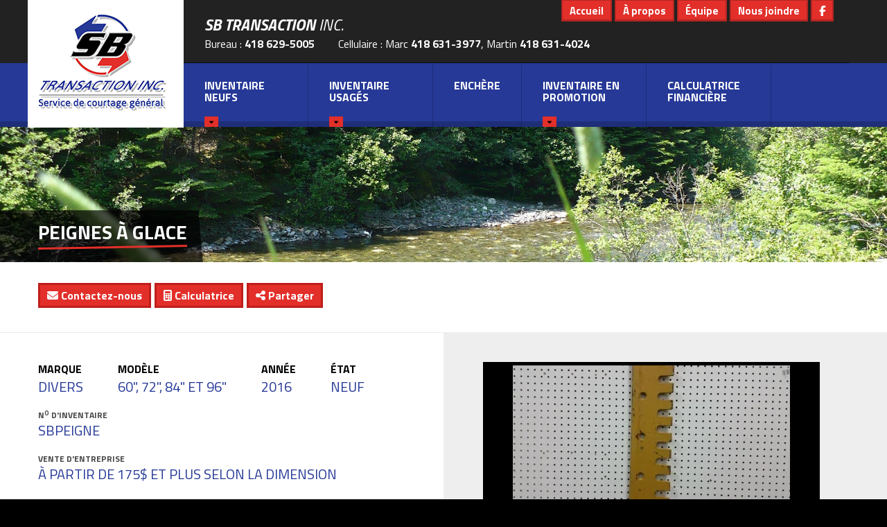

--- FILE ---
content_type: text/html; charset=UTF-8
request_url: https://www.sbtransaction.com/equipements-pieces-et-accessoires/peignes-a-glace/divers-60-72-84-et-96-/1215.html
body_size: 6559
content:
<!DOCTYPE html>
<html class="no-js" lang="fr-CA"><head>

	<title>Peignes &agrave; glace Divers 60", 72", 84" et 96" 2016 SB Transaction inc. |  SB Transaction inc. </title>
	<meta charset="utf-8"><meta name="keywords" content="SB Transaction inc., service de courtage g&eacute;n&eacute;ral,">
<meta name="viewport" content="width=device-width, initial-scale=1, maximum-scale=5">
<meta property="og:type" content="website">
<meta property="og:url" content="https://www.sbtransaction.com/equipements-pieces-et-accessoires/peignes-a-glace/divers-60-72-84-et-96-/1215.html">
<meta property="og:image:width" content="1200">
<meta name="referrer" content="always">
<meta name="msapplication-TileColor" content="#2f419b">
<meta name="msapplication-TileImage" content="/images/icons/mstile-144x144.png">
<meta name="theme-color" content="#ffffff">
<meta property="og:title" content="Peignes &agrave; glace Divers 60" et="" sb="" transaction="">
<meta property="og:description" content="Peignes &agrave; glace">
<meta name="description" content="Peignes &agrave; glace">
<meta property="og:image" content="https://www.sbtransaction.com/images/adaptive/Upload/Equipements/1215/20170120_102542.jpg">
	<meta name="csrfToken" content="UTp76CJ2ubMxXSSPgQQGYKJ7NtYgvjC8i+Z5t+clHnn8NE77tOqSw3XyAPoGFUc5rHutJ9iqd6Rb0RDmIqrI6ByU7DTUKQfAwx5VtxeNUdi80EmF3hV6Hc1VL5jW2/b3E8Q1zWAscQjOTZ8f6c8RwQ==">
	
	<link rel="stylesheet" href="/webartchitecte/css/aos/aos.css"><link rel="stylesheet" href="/webartchitecte/css/magnific-popup/magnific-popup.css"><link rel="stylesheet" href="/webartchitecte/css/version4/wagrid.css?v=2"><link rel="stylesheet" href="/webartchitecte/js/libs/slick-carousel/slick/slick.min.css"><link rel="stylesheet" href="/webartchitecte/js/libs/slick-carousel/slick/slick-theme.min.css?v=3"><link rel="stylesheet" href="/webartchitecte/js/libs/slick-carousel/slick/accessible-slick-theme.min.css">	<link href="https://www.sbtransaction.com/equipements-pieces-et-accessoires/peignes-a-glace/divers-60-72-84-et-96-/1215.html" rel="canonical">
<link rel="stylesheet" href="/css/Skin.css">	
	<link rel="stylesheet" href="/css/general.css">
	<link rel="stylesheet" href="/webartchitecte/css/fontawesome.css">
<style type="text/css">
	.no-js ul.menu{ display:none;}
	.no-js .News-slider-accueil{ display:none;}
</style>
<style>
    @media screen and (min-width: 40em) {
 div.a2a_kit {
    padding: 0;
    display: inline-block;
    float: left;
    margin: 0 0.27778rem 0.27778rem 0;
  }
}

</style>
	<script>
		document.cookie = 'resolution=' + Math.max(screen.width, screen.height) + ',' + window.devicePixelRatio + '; path=/; SameSite=Strict;';
		var csrfToken = "UTp76CJ2ubMxXSSPgQQGYKJ7NtYgvjC8i+Z5t+clHnn8NE77tOqSw3XyAPoGFUc5rHutJ9iqd6Rb0RDmIqrI6ByU7DTUKQfAwx5VtxeNUdi80EmF3hV6Hc1VL5jW2\/b3E8Q1zWAscQjOTZ8f6c8RwQ==";
	</script>
	<script id="cookieyes" type="text/javascript" src="https://cdn-cookieyes.com/client_data/b5eecac2b164bf252eab33e3/script.js" defer></script>

	<script src="/webartchitecte/js/libs/jquery/jquery.min.js"></script>
	<script src="/webartchitecte/js/libs/jquery/jquery-migrate-1.4.1.min.js"></script>
	<script src="https://cdnjs.cloudflare.com/ajax/libs/jquery-cookie/1.4.1/jquery.cookie.min.js"></script>
	<script src="/js/vendor/underscore-umd-min.js"></script>
	<script src="https://static.addtoany.com/menu/page.js"></script>
	<script src="/js/node_modules/foundation-sites/dist/js/foundation.minv2.js?v=1"></script>
	</head>

<body data-lang="fr" class="equipement" id="page-equipements">    
        
        
    
    
        <div class="off-canvas-wrapper">
	<div class="off-canvas-wrapper-inner" data-off-canvas-wrapper="">
        
<div class="off-canvas position-left" id="offCanvasLeft" data-off-canvas="">
                        
            <div>
         <ul class="dropdown vertical menu" data-responsive-menu="drilldown medium-dropdown" data-back-button='&lt;li class="js-drilldown-back"&gt;&lt;a tabindex="0"&gt;Pr&eacute;c&eacute;dent&lt;/a&gt;&lt;/li&gt;'><li><a href="/accueil.html">Accueil</a></li>
<li><a href="/a-propos.html">&Agrave; propos</a></li>
<li><a href="/equipe.html">&Eacute;quipe</a></li>
<li><a href="/nous-joindre.html">Nous joindre</a></li>
</ul>	 <ul class="dropdown vertical menu menuitem" data-responsive-menu="drilldown medium-dropdown" data-back-button='&lt;li class="js-drilldown-back"&gt;&lt;a tabindex="0"&gt;Pr&eacute;c&eacute;dent&lt;/a&gt;&lt;/li&gt;'><li class="has-submenu"><a href="/inventaire-neufs.html">Inventaire neufs</a><ul class="menu vertical nested">
<li><a href="/inventaire-neufs/divers-et-accessoires.html">Divers et Accessoires</a></li>
<li><a href="/inventaire-neufs/equipements-de-ferme.html">&Eacute;quipements de ferme</a></li>
<li><a href="/inventaire-neufs/forestier.html">Forestier</a></li>
</ul></li>
<li class="has-submenu"><a href="/inventaire-usages.html">Inventaire usag&eacute;s</a><ul class="menu vertical nested">
<li><a href="/inventaire-usages/batteuse-et-andaineuse.html">Batteuse et andaineuse</a></li>
<li><a href="/inventaire-usages/debroussailleuse.html">D&eacute;broussailleuse</a></li>
<li><a href="/inventaire-usages/deneigement-et-specialise.html">D&eacute;neigement et Sp&eacute;cialis&eacute;</a></li>
<li><a href="/inventaire-usages/divers-et-accessoires.html">Divers et Accessoires</a></li>
<li><a href="/inventaire-usages/epandage-et-pulverisation.html">&Eacute;pandage et pulv&eacute;risation</a></li>
<li><a href="/inventaire-usages/equipements-a-foin.html">&Eacute;quipements &agrave; foin</a></li>
<li><a href="/inventaire-usages/equipements-a-grain.html">&Eacute;quipements &agrave; grain</a></li>
<li><a href="/inventaire-usages/equipements-a-terre.html">&Eacute;quipements &agrave; terre</a></li>
<li><a href="/inventaire-usages/equipements-de-ferme.html">&Eacute;quipements de ferme</a></li>
<li><a href="/inventaire-usages/equipements-industriels.html">&Eacute;quipements Industriels</a></li>
<li><a href="/inventaire-usages/forestier.html">Forestier</a></li>
<li><a href="/inventaire-usages/inventaire-en-promotion.html">Inventaire en promotion</a></li>
<li><a href="/inventaire-usages/tracteurs-agricole.html">Tracteurs agricole</a></li>
<li><a href="/inventaire-usages/vehicules-et-remorques.html">V&eacute;hicules et Remorques</a></li>
</ul></li>
<li><a href="https://encan.sbtransaction.com/" target="_blank" class="external-link">Ench&egrave;re</a></li>
<li class="has-submenu"><a href="/inventaire-en-promotion.html">Inventaire en promotion</a><ul class="menu vertical nested">
<li><a href="/inventaire-en-promotion/appel-d-offre.html">Appel d'offre</a></li>
<li><a href="/inventaire-en-promotion/equipement-en-inventaire.html">&Eacute;quipement en inventaire</a></li>
</ul></li>
<li><a href="/services.html">CALCULATRICE FINANCI&Egrave;RE</a></li>
</ul>            </div>
        </div>
        
<div class="off-canvas-content" data-off-canvas-content="">
            
            
  <header class="header bg-logo2" id="header">
   <div class="row">
     <div class="columns pos-logo">
            <div class="logo2 show-for-medium">
             	<a href="/accueil.html">
        <span class="show-for-large">
        <img src="/images/Skin/logo-SB-Transactionx186.png">
        </span>
                    <span class="show-for-medium-only">
                   <img src="/images/Skin/logo-SB-transaction-100.png">
                    </span>                   
                    
                    </a>                    
            </div>
            
            
            
           <div class="bandeau-menu-secondaire show-for-medium">            
                       
              <h1>SB Transaction <span class="txt-400">inc.</span></h1>
             
             <span class="header-phone">
               	<span class="txt-400">Bureau :</span>  <a class="phone-link" href="tel:4186295005">418 629-5005</a> <span class="header-cell"><span class="txt-400">Cellulaire  : Marc </span><a class="phone-link" href="tel:4186313977">418 631-3977</a><span class="txt-400">, Martin </span><a class="phone-link" href="tel:4186314024">418 631-4024</a></span>
				
             </span>
             
            
            
            
            <div class="header-text">
             <span class="header-links">
             <span class="menu-ol"><ol><li><a href="/accueil.html">Accueil</a></li>
<li><a href="/a-propos.html">&Agrave; propos</a></li>
<li><a href="/equipe.html">&Eacute;quipe</a></li>
<li><a href="/nous-joindre.html">Nous joindre</a></li>
</ol>
</span>
             
             <a class="social" href="https://fr-ca.facebook.com/sbtransaction/" target="_blank"><i class="fa fa-facebook" aria-hidden="true"></i>
<span class="hide">Facebook</span></a>
             <div class="clear"></div>
             </span>
             
            
            </div>
             
            <div class="clear"></div>
            </div>
            </div>
    </div>
           
            <div class="menu-top show-for-medium"> 
             <div class="row"><div class="columns">              
          		<div class="primary-menu">
        		<div class="top-bar"> <ul class="dropdown vertical menu medium-horizontal" data-responsive-menu="drilldown medium-dropdown" data-back-button='&lt;li class="js-drilldown-back"&gt;&lt;a tabindex="0"&gt;Pr&eacute;c&eacute;dent&lt;/a&gt;&lt;/li&gt;'><li class="has-submenu"><a href="/inventaire-neufs.html">Inventaire neufs</a><ul class="menu vertical nested">
<li><a href="/inventaire-neufs/divers-et-accessoires.html">Divers et Accessoires</a></li>
<li><a href="/inventaire-neufs/equipements-de-ferme.html">&Eacute;quipements de ferme</a></li>
<li><a href="/inventaire-neufs/forestier.html">Forestier</a></li>
</ul></li>
<li class="has-submenu"><a href="/inventaire-usages.html">Inventaire usag&eacute;s</a><ul class="menu vertical nested">
<li><a href="/inventaire-usages/batteuse-et-andaineuse.html">Batteuse et andaineuse</a></li>
<li><a href="/inventaire-usages/debroussailleuse.html">D&eacute;broussailleuse</a></li>
<li><a href="/inventaire-usages/deneigement-et-specialise.html">D&eacute;neigement et Sp&eacute;cialis&eacute;</a></li>
<li><a href="/inventaire-usages/divers-et-accessoires.html">Divers et Accessoires</a></li>
<li><a href="/inventaire-usages/epandage-et-pulverisation.html">&Eacute;pandage et pulv&eacute;risation</a></li>
<li><a href="/inventaire-usages/equipements-a-foin.html">&Eacute;quipements &agrave; foin</a></li>
<li><a href="/inventaire-usages/equipements-a-grain.html">&Eacute;quipements &agrave; grain</a></li>
<li><a href="/inventaire-usages/equipements-a-terre.html">&Eacute;quipements &agrave; terre</a></li>
<li><a href="/inventaire-usages/equipements-de-ferme.html">&Eacute;quipements de ferme</a></li>
<li><a href="/inventaire-usages/equipements-industriels.html">&Eacute;quipements Industriels</a></li>
<li><a href="/inventaire-usages/forestier.html">Forestier</a></li>
<li><a href="/inventaire-usages/inventaire-en-promotion.html">Inventaire en promotion</a></li>
<li><a href="/inventaire-usages/tracteurs-agricole.html">Tracteurs agricole</a></li>
<li><a href="/inventaire-usages/vehicules-et-remorques.html">V&eacute;hicules et Remorques</a></li>
</ul></li>
<li><a href="https://encan.sbtransaction.com/" target="_blank" class="external-link">Ench&egrave;re</a></li>
<li class="has-submenu"><a href="/inventaire-en-promotion.html">Inventaire en promotion</a><ul class="menu vertical nested">
<li><a href="/inventaire-en-promotion/appel-d-offre.html">Appel d'offre</a></li>
<li><a href="/inventaire-en-promotion/equipement-en-inventaire.html">&Eacute;quipement en inventaire</a></li>
</ul></li>
<li><a href="/services.html">CALCULATRICE FINANCI&Egrave;RE</a></li>
</ul></div>      </div>
        		 <div class="clear"></div>
                 
  			 </div></div>
    		</div>
            
                        <div class="menu-primary-home-top show-for-small-only">
                    <div class="top-bar">
                        <div class="title-bar" data-responsive-toggle="menu-mobile" data-hide-for="medium" style="display: none;">
                            
                                <button class="menu-icon" type="button" data-open="offCanvasLeft" aria-expanded="false" aria-controls="offCanvasLeft"><span class="hide">Menu</span></button> 
                                
             <div class="zone-h1">
             		<a href="/accueil.html">
            		 <span class="logo">
                     	<img src="/images/Skin/logo-SB-mobile.png">
                     </span>
             		
                    <h1>
            			SB Transaction <span class="txt-400">inc.</span><br>
            			            		</h1>            
             </a>
             </div>
                
           		 </div>
            	</div>
            	<div class="clear"></div>
            </div> 
                             
               
            
</header> 
  
         
      <div id="main-section"><!--DEBUT 7--><div class="wa-padding-global">
<div class="wa-article article EmptyBox-2 module wa-grid container-article  pos1 last" id="7" data-padding="1" data-margin="1" data-mt="0" data-mb="0" data-item="article" data-art-id="7" data-actif="0" data-in-date="" data-out-date="" data-visible="1" data-wa-zone="" data-contenu=""><a id="ancre7" data-anchor="1" data-h1="0" data-title="&Eacute;quipement"></a><!--module--><div class="hide"><h2>&Eacute;quipement</h2></div>
<div class="clearfix"><a name="Module77"></a>




                        <div class="bandeau" data-wa-bg-image="1" style="
		 background-image: url('/images/adaptive/960/1000/Bandeau/Paysage-23-pan.jpg'); background-repeat:no-repeat; background-position:center; background-size:cover; " data-interchange="[/images/adaptive/600/1000/Bandeau/Paysage-23-pan.jpg, screen and (max-width: 499px)], [/images/adaptive/960/1000/Bandeau/Paysage-23-pan.jpg, screen and (min-width: 500px)], [/images/adaptive/1200/1200/Bandeau/Paysage-23-pan.jpg, screen and (min-width: 1000px)], [/images/Upload/Bandeau/Paysage-23-pan.jpg, screen and (min-width: 1200px)]">
        <div class="row"><div class="columns">
		
   
    <div class="bande-noir-diagonal">	 
			<h1 class="txt-ligne-under">				Peignes &agrave; glace</h1>
        
      </div>


        </div></div>        
        </div>
    
 
   <main>
   
   
   <div class="bg-btn-action">
   <div class="row">
            <div class="columns pos-rel">   
       <div class="btn-action">
        <a class="button" data-open="contactProduct1215">
            <i class="fa fa-envelope"></i> Contactez-nous</a> <a class="button" data-open="Calculatrice1215"><i class="fa fa-calculator"></i>
             Calculatrice</a><div class="a2a_kit">
        <a class="a2a_dd button" href="https://www.addtoany.com/share">
     
          <span class="txt-lien"><i class="fa fa-share-alt"></i> Partager</span></a>
          </div>
                              
                              
                              </div>
                               
                                
                               
                               
                               </div></div></div>
      
    <div class="bg-details">       
      
        <div class="row">
            <div class="columns ">
           
            
                <div class="presentation_produit">
                    <div class="row">  
                       
                                          
                        <div class="medium-5 large-6 columns">                      
                       <div class="content-padding">
                           <div class="txt-produit"> 
                          
                         
                                                            <div class="info-element"><h4> Marque </h4>Divers</div>                                                       
                           
                                                            <div class="info-element"><h4> Mod&egrave;le </h4> 60", 72", 84" et 96"</div>                                                        
                            
                                      
                                                            <div class="info-element"><h4> Ann&eacute;e</h4> 2016</div>                              
                            
                            
                              <div class="info-element"><h4>&Eacute;tat </h4> Neuf</div>
                            
                                         
                            
                                                      

    
     <div class="info-element"><h5>N<sup>o</sup> d'inventaire</h5>SBpeigne</div>
     
                 <div class="info-element"><h5> Vente d'entreprise </h5> &Agrave; partir de 175$ et plus selon la dimension</div>             
     
     
     
    
                    <div class="clear"></div>
                                                         <span class="date-nouvelle"> Prix sur demande</span>
                             
                            </div>
							
                           
							                                <div class="content-description"><h4>Description</h4>
                                <p><span class="slogan" style="text-decoration: underline; color: #ff0000; font-size: x-large;"><span style="text-decoration: underline;">Peigne &agrave; glace</span></span></p>
<p><span class="slogan" style="font-size: x-large;">de 60", 72", 84" et 96 " disponibles</span></p></div>
                                        
                        
   
                    
                        <div class="clear"></div>
                            
                            
                            </div>
                            
                            
                           
                            
                        </div>
                        
                         <div class="medium-7 large-6 columns bg-detail-columns">                       
                        <div class="content-padding">
                   
                        <div class="photo_presentation">
			    	<a class="lightboxEquipement photo-detail" title="Peignes &agrave; glace" href="/images/adaptive/Upload/Equipements/1215/20170120_102542.jpg">
					<img class="Thumbnails" style="max-width:100%;" src="/images/Thumbs/400/400/Equipements/1215/20170120_102542.jpg" border="0" alt="Peignes &agrave; glace">
	</a>

	
        <div class="photo_supplementaire">
													<a class="th th-item lightboxEquipement" title="Peignes &agrave; glace" href="/images/adaptive/Upload/Equipements/1215/lame_glace3.jpg" data-equalizer-watch="">
						<span class="align-vertical">
							<img class="Thumbnails" src="/images/Thumbs/400/400/Equipements/1215/lame_glace3.jpg" alt="Peignes &agrave; glace" title="Peignes &agrave; glace" border="0">
						</span>
					</a>
														<a class="th th-item lightboxEquipement" title="Peignes &agrave; glace" href="/images/adaptive/Upload/Equipements/1215/lame_glace4.jpg" data-equalizer-watch="">
						<span class="align-vertical">
							<img class="Thumbnails" src="/images/Thumbs/400/400/Equipements/1215/lame_glace4.jpg" alt="Peignes &agrave; glace" title="Peignes &agrave; glace" border="0">
						</span>
					</a>
														<a class="th th-item lightboxEquipement" title="Peignes &agrave; glace" href="/images/adaptive/Upload/Equipements/1215/lame_glace2.jpg" data-equalizer-watch="">
						<span class="align-vertical">
							<img class="Thumbnails" src="/images/Thumbs/400/400/Equipements/1215/lame_glace2.jpg" alt="Peignes &agrave; glace" title="Peignes &agrave; glace" border="0">
						</span>
					</a>
														<a class="th th-item lightboxEquipement" title="Peignes &agrave; glace" href="/images/adaptive/Upload/Equipements/1215/lame_glace1.jpg" data-equalizer-watch="">
						<span class="align-vertical">
							<img class="Thumbnails" src="/images/Thumbs/400/400/Equipements/1215/lame_glace1.jpg" alt="Peignes &agrave; glace" title="Peignes &agrave; glace" border="0">
						</span>
					</a>
						</div>
	    <div class="clear"></div>
</div>









                            </div>
                        </div>
                        
                     
                           
                    </div>
                    
                </div>

            
            </div>
        </div>
        <div class="clear"></div>
    </div>
    </main>
    
    <div id="Calculatrice1215" class="reveal small" data-reveal="" aria-labelledby="modalTitle" aria-hidden="true" role="dialog">
        <h2 class="modalTitle txt-ligne-under">Calculatrice financi&egrave;re</h2>
        <p class="lead">Remplissez les cases appropri&eacute;es afin d&rsquo;estimer les paiements mensuels.</p>
        <div class="calculator-loan row">
            <div class="form columns">
                <div class="row">
                    <div class="large-6 columns">
                        <label>Prix :</label>
                        <div class="row collapse postfix-radius">
                            <div class="small-9 columns">
                                <input type="text" class="amount" placeholder="Valeur" value="0">
                            </div>
                            <div class="small-3 columns"> <span class="postfix">$</span> </div>
                        </div>
                    </div>
                    <div class="large-6 columns">
                        <label>D&eacute;p&ocirc;t :</label>
                        <div class="row collapse postfix-radius">
                            <div class="small-9 columns">
                                <input type="text" class="echange" value="0">
                            </div>
                            <div class="small-3 columns"> <span class="postfix">$</span> </div>
                        </div>
                    </div>
                </div>
                <div class="row">
                    <div class="large-6 columns">
                        <label>Taux d'int&eacute;r&ecirc;t:</label>
                        <div class="row collapse postfix-radius">
                            <div class="small-9 columns">
                                <input type="text" class="rate" placeholder="Taux" value="0" readonly>
                            </div>
                            <div class="small-3 columns"> <span class="postfix">%</span> </div>
                        </div>
                    </div>
                    <div class="large-6 columns">
                        <label>Mois de financement :</label>
                        <div class="row collapse postfix-radius">
                            <div class="small-9 columns">
                                <input type="text" class="term" value="36" data-max="100">
                            </div>
                            <div class="small-3 columns"> <span class="postfix post-small">mois</span> </div>
                        </div>
                    </div>
                </div>
            </div>
            <div class="columns">
                <div class="results"></div>
            </div>
        </div>
        <div class="row">
            <div class="columns">
                <p class="lead"> Ces chiffres sont &agrave; titre indicatif seulement.</p>
            </div>
        </div>
        <a class="close-button" data-close="" aria-label="Close">&times;</a> 
    </div>
    
    <div id="contactProduct1215" class="reveal small" data-reveal="" aria-labelledby="modalTitle" aria-hidden="true" role="dialog">
        <h2 class="modalTitle txt-ligne-under">Contactez-nous</h2>
        <div class="row">
            <div class="columns">
                                <div id="c229">
    Remplissez mon <a href="https://v2.formulaire.quebec/app/form?id=EC4aBg">formulaire en ligne</a>.
</div>
            </div>
        </div>
        <a class="close-button" data-close="" aria-label="Close">&times;</a> 
    </div>

</div><!--finmodule-->
</div>
</div><!--FIN 7--></div> 
      
                    <footer>
           
           <div class="footer-social">
          
               <div class="row">
               <div class="columns medium-6 footer-socialb">
               <div class="content-padding ">
               	 <span class="txt-partage">Suivez-nous sur : </span> 
              	 <span class="lien-footer-social"><a href="https://fr-ca.facebook.com/sbtransaction/" target="_blank"><i class="fa fa-facebook" aria-hidden="true"></i><span class="hide">Facebook</span></a>
                                
                 </span>
                  
                 <div class="clear"></div>
               </div>
                 
               		 
              </div>
                <div class="columns medium-6">
                <div class="content-padding">
               
                 <span class="txt-partage">Partagez-nous sur : </span>       
            <div class="footer-addthis">
            <div class="a2a_kit a2a_kit_size_32 a2a_default_style">
    <a class="a2a_button_facebook"></a>
    <a class="a2a_button_twitter"></a>
    <a class="a2a_dd"></a>
</div>
            </div>
            <div class="clear"></div>
            </div>

 </div>
         
        
         
         
         </div>
       
            </div>
            
            <div class="row">
            <div class="columns">
             <div class="content-padding">
             
             
          
            
           
           
               
              
                
               
                	
                   <div class="row">
                   
                   <div class="columns"> 
                   
                   <ul class="list-sur-une-ligne-sans-icon"><li>
                   
                    <span class="footer-title">SB Transaction inc.</span><br>
                      <span class="footer-title-slogan">Service de courtage g&eacute;n&eacute;ral</span><br><br>
                      
                      
                      Marc Sirois &amp; Martin Blanchette<br>
             159, rue Proulx, Amqui, Qc G5J 3H4<br>
                      
                        
                   </li>
                   
                   
                  
                                        
                    
               
                
                  <li>
                  Bureau : <a class="phone-link" href="tel:4186295005">418 629-5005</a> <br>
				                   Cell. Marc : <a class="phone-link" href="tel:4186313977">418 631-3977</a><br>
                  Cell. Martin : <a class="phone-link" href="tel:4186314024">418 631-4024</a><br>
               
                  T&eacute;l&eacute;copieur : <a class="phone-link" href="tel:4186295003">418 629-5003</a><br><br>
                   
                   <a class="" href="/politique-confidentialite.html">Politique de confidentialit&eacute;</a><br><br>
                   <a class="button secondary small" href="/nous-joindre.html">Nous joindre</a></li>
                    
                   </ul>
                    
                   <span class="footer-btn-carre">
                   <a href="http://www.encan.sbtransaction.ca/" target="_blank"><img src="/images/Skin/footer-encan.png" width="150" alt="Encan SB transaction inc."></a>
                   <a href="/services.html#35"><img src="/images/Skin/footer-calculatrice-fianciere.png" width="150" alt=""></a>
                   </span> 
                    
                    
                   
                   </div>
                   
   
                   
          </div>        
             
              
        <hr>
        
         <div class="copyrights">          
                    	<p>SB Transaction inc.<span class="copy-txt-gris">&copy; 2026 Tous droits r&eacute;serv&eacute;s</span></p>
                    </div>
            
               <div class="logo-kaleidos">
                        <a href="https://www.kaleidos.ca" target="_blank">
                            <img src="/images/Skin/logo-kaleidos-blanc.svg" width="113" height="22" alt="Kaleidos, agence web" title="Kaleidos, agence web">
                        </a>
                
                    </div>
        
                    
                      </div>
            
            
            </div>
            
            
            </div>
            
          
            <div id="back-top"><i class="fa fa-caret-up"></i></div>
        </footer>
	</div>
	</div>

    
<!-- scriptSystem -->

	<script src="/webartchitecte/js/libs/slick-carousel/slick/slick.min.js?v=3"></script>

	<script src="/js/node_modules/what-input/dist/what-input.min.js"></script>
	<script src="/js/node_modules/foundation-sites/dist/js/foundation.min.js?v=1"></script>

	<script src="/webartchitecte/js/version4/share-btn.js?v=1"></script>
<!-- fin scriptSystem -->
<script type="text/javascript">
    (function(d, t) {
        var s = d.createElement(t), options = {
            'id': 'EC4aBg',
            'container': 'c229',
            'height': '655px',
            'defaultValues': {
                'hidden_1': '#SBpeigne',
                'hidden_2': 'https://www.sbtransaction.com/equipements-pieces-et-accessoires/peignes-a-glace/divers-60-72-84-et-96-/1215.html',
                'text_3': 'Inventaire #SBpeigne'
            },
            'form': '//v2.formulaire.quebec/app/embed'
        };
        s.type= 'text/javascript';
        s.src = '//v2.formulaire.quebec/static_files/js/form.widget.js';
        s.onload = s.onreadystatechange = function() {
            var rs = this.readyState; if (rs) if (rs != 'complete') if (rs != 'loaded') return;
            try { (new EasyForms()).initialize(options).display() } catch (e) { }
        };
        var scr = d.getElementsByTagName(t)[0], par = scr.parentNode; par.insertBefore(s, scr);
    })(document, 'script');
</script>
<script type="text/javascript">
	$(document).ready(function () {
	$("a.lightboxEquipement").magnificPopup({gallery:{enabled:true, navigateByImgClick: true,tPrev: 'Retour', tNext: 'Suivant',tCounter: '<span class="mfp-counter">%curr% de %total%</span>'},type:"image",removalDelay:600,mainClass:"mfp-fade",image:{titleSrc:"title"},callbacks:{elementParse:function(A){return A.alt=A.el.attr("title"),A}}});
})
</script>
<script async="" src="https://www.googletagmanager.com/gtag/js?id=G-JD2H9XFW0R"></script>
<script>window.dataLayer = window.dataLayer || [];function gtag(){dataLayer.push(arguments);}gtag('js', new Date());gtag('config', 'G-JD2H9XFW0R');</script>
<script>
var taux={"total":"2","data":[{"id":100,"taux":6.99,"minimum":0,"maximum":40000,"mois":60},{"id":103,"taux":6.99,"minimum":40000,"maximum":200000,"mois":120}]}
</script><script src="/js/app.js"></script>
	<script src="/webartchitecte/js/version4/site.js"></script>
<script src="/webartchitecte/js/magnific-popup/jquery.magnific-popup.min.js"></script><script src="/webartchitecte/js/aos/aos.js"></script>    <script>
      AOS.init();
    </script>
<!-- fin de gabarit -->
</div></body>



</html>


--- FILE ---
content_type: text/html; charset=UTF-8
request_url: https://v2.formulaire.quebec/app/embed?id=EC4aBg&sid=0&p=1&t=1&reset=1&js=1&rec=1&parentUrl=https%3A%2F%2Fwww.sbtransaction.com%2Fequipements-pieces-et-accessoires%2Fpeignes-a-glace%2Fdivers-60-72-84-et-96-%2F1215.html&title=Peignes%20%C3%A0%20glace%20Divers%2060%22%2C%2072%22%2C%2084%22%20et%2096%22%202016%20SB%20Transaction%20inc.%20%7C%20SB%20Transaction%20inc.&url=https%3A%2F%2Fwww.sbtransaction.com%2Fequipements-pieces-et-accessoires%2Fpeignes-a-glace%2Fdivers-60-72-84-et-96-%2F1215.html&referrer=&defaultValues=%7B%22hidden_1%22%3A%22%23SBpeigne%22%2C%22hidden_2%22%3A%22https%3A%2F%2Fwww.sbtransaction.com%2Fequipements-pieces-et-accessoires%2Fpeignes-a-glace%2Fdivers-60-72-84-et-96-%2F1215.html%22%2C%22text_3%22%3A%22Inventaire%20%23SBpeigne%22%7D
body_size: 3188
content:
<!DOCTYPE html>
<html lang="fr-CA" dir="ltr">
<head>
    <!-- Meta Tags -->
    <meta charset="UTF-8">
    <meta name="viewport" content="width=device-width, initial-scale=1, viewport-fit=cover"/>
    <meta http-equiv="X-UA-Compatible" content="ie=edge"/>
    <meta name="robots" content="noindex, noarchive">
    <meta name="generator" content="Gestionnaire de formulaires 2.2" />
        <link rel="shortcut icon" href="/favicon.ico" type="image/x-icon">
    <link rel="icon" href="/favicon_32.png" sizes="32x32">
    <link rel="icon" href="/favicon_48.png" sizes="48x48">
    <link rel="icon" href="/favicon_96.png" sizes="96x96">
    <link rel="icon" href="/favicon_144.png" sizes="144x144">
        <meta name="csrf-param" content="_csrf">
<meta name="csrf-token" content="TRphJTBrAZtyYE0q0yTjS75PSwrp96cYAsTt7PRgW6QMaQhoZRN10QE5NVyjSdIo8T4If5-vn35lrtimjSsTzA==">
    <title>SB Transaction inc - Formulaire Contact</title>
    <meta name="msapplication-TileColor" content=""/>
    <meta name="theme-color" content=""/>
    <meta name="apple-mobile-web-app-status-bar-style" content="black-translucent"/>
    <meta name="apple-mobile-web-app-capable" content="yes"/>
    <meta name="mobile-web-app-capable" content="yes"/>
    <meta name="HandheldFriendly" content="True"/>
    <meta name="MobileOptimized" content="320"/>
                            <!-- CSS files -->
    <link rel="stylesheet" href="/themes/next/assets/libs/fontawesome/css/all.css">
            <link rel="stylesheet" href="/themes/next/assets/css/tabler.min.css">
        <link rel="stylesheet" href="/themes/next/assets/css/tabler-flags.min.css">
    <link rel="stylesheet" href="/themes/next/assets/css/tabler-payments.min.css">
    <link rel="stylesheet" href="/themes/next/assets/css/tabler-vendors.min.css">
    <link rel="stylesheet" href="/themes/next/assets/css/app.min.css">
    <link href="/themes/next/assets/css/public.css?v=1727304045" rel="stylesheet">
<style>
body { padding: 20px }
@media (min-width: 768px) {
    body {
        padding: 25px;
    }
}
</style>
<style>body {
  color: #000000;
  font-family: "Titillium Web";
}
#form-app {
  border-radius: 0;
  margin: 0;
  padding: 0;
}
#form-app .form-group {
  border-radius: 0;
  margin: 16px 0px;
}
#form-app .form-control {
  border-radius: 0;
  color: #000000;
  margin: 0;
  padding: auto;
}
#form-app .form-control:focus {
}
#form-app .btn.btn-primary {
  background-color: #e22f2a;
  border-color: #a70805;
  border-radius: 0;
  border-style: solid;
  border-width: 3px;
  color: #ffffff;
  font-family: "Titillium Web";
  font-size: 16px;
  font-weight: bold;
  margin: 0.83333rem;
  padding: 0.83333rem;
}
#form-app .btn.btn-primary:hover, #form-app .btn.btn-primary:active, #form-app .btn.btn-primary:focus {
  background-color: #222222;
  border-color: #000;
  border-width: 3px;
}
#form-app .btn.btn-default {
}
#form-app .btn.btn-default:hover, #form-app .btn.btn-default:active, #form-app .btn.btn-default:focus {
}
#form-app .btn.btn-warning {
}
#form-app .btn.btn-warning:hover, #form-app .btn.btn-warning:active, #form-app .btn.btn-warning:focus {
}
#form-app .btn.btn-danger {
}
#form-app .btn.btn-danger:hover, #form-app .btn.btn-danger:active, #form-app .btn.btn-danger:focus {
}
#form-app .btn.btn-info:hover, #form-app .btn.btn-info:active, #form-app .btn.btn-info:focus {
}
#form-app .form-label {
  font-size: 16px;
  font-weight: 700;
}
#form-app ::placeholder {
}
#form-app h1, #form-app h2, #form-app h3, #form-app h4, #form-app h5, #form-app h6, #form-app .legend {
}
#form-app p {
}
#form-app .form-text {
}
#form-app a {
}
#form-app a:hover {
}
#form-app .steps .step .stage, #form-app .steps .step:before, #form-app .steps .step:after {
}
#form-app .steps .step .stage {
}
#form-app .steps .step:after, #form-app .steps .step:before {
}
#form-app .steps .step.current .stage, #form-app .steps .step.current:after, #form-app .steps .step.current:before {
}
#form-app .steps .step.success .stage, #form-app .steps .step.success:after, #form-app .steps .step.success:before {
}
#form-app .steps .step .title {
}
#form-app .steps .step.current .title {
}
#form-app .steps .step.success .title {
}
.alert {
}
.alert-success {
}
.alert-danger {
}
.alert-info {
}
.alert-warning {
}
.has-error .form-control {
}
.has-error .help-block, .has-error .control-label, .has-error .radio, .has-error .checkbox, .has-error .radio-inline, .has-error .checkbox-inline, .has-error.radio label, .has-error.checkbox label, .has-error.radio-inline label, .has-error.checkbox-inline label {
}
.required .control-label:after, .required-control .control-label:after {
}
#recaptcha, .g-recaptcha {
}
.signature-pad {
}
.signature-pad canvas {
}
input[type=checkbox] {
}
input[type=checkbox]:checked {
}
input[type=checkbox]+label {
}
input[type=checkbox]:checked+label {
}
div:has(> input[type=checkbox]) {
}
input[type=radio] {
}
input[type=radio]:checked {
}
input[type=radio]+label {
}
input[type=radio]:checked+label {
}
div:has(> input[type=radio]) {
}
.btn.prev {
}
#form-app .btn.prev:hover, #form-app .btn.prev:active, #form-app .btn.prev:focus {
}
.btn.next {
}
#form-app .btn.next:hover, #form-app .btn.next:active, #form-app .btn.next:focus {
}
.progress {
}
.progress-bar {
}
.table {
}
.well {
}
</style>
<script src="/static_files/js/libs/signature_pad.umd.js?v=1662137364"></script>
<script src="https://www.google.com/recaptcha/api.js?render=6LfBz9EZAAAAAB9sxEE8zYP40pnqmPDH6lYC24WG"></script></head>

<body class="public app app-embed">
<script src="/static_files/js/libs/jquery.js?v=1662137364"></script>
<script src="/assets/af84fad7/yii.js?v=1727298081"></script>
<script>var options = {"id":229,"hashId":"EC4aBg","app":"\/\/v2.formulaire.quebec\/app","tracker":"\/\/v2.formulaire.quebec\/static_files\/js\/form.tracker.js","name":"#form-app","actionUrl":"https:\/\/v2.formulaire.quebec\/app\/f?id=EC4aBg","validationUrl":"https:\/\/v2.formulaire.quebec\/app\/check?id=EC4aBg","_csrf":"TRphJTBrAZtyYE0q0yTjS75PSwrp96cYAsTt7PRgW6QMaQhoZRN10QE5NVyjSdIo8T4If5-vn35lrtimjSsTzA==","resume":0,"text_direction":"ltr","twoLetterLanguageCode":"fr","fingerprint":0,"autocomplete":1,"novalidate":0,"analytics":false,"reset":1,"initialStep":1,"confirmationType":0,"confirmationMessage":false,"confirmationUrl":"","confirmationSeconds":null,"confirmationAppend":0,"confirmationAlias":0,"confirmationHideForm":0,"confirmationCustomHtml":0,"showOnlyMessage":1,"redirectToUrl":2,"rules":[],"fieldIds":["text_2","email_0","text_4","text_3","textarea_0","button_2","hidden_1","hidden_2"],"submitted":false,"runOppositeActions":true,"skips":[],"reCaptchaVersion":"3","reCaptchaSiteKey":"6LfBz9EZAAAAAB9sxEE8zYP40pnqmPDH6lYC24WG","geolocation":0,"defaultValues":"{\"hidden_1\":\"#SBpeigne\",\"hidden_2\":\"https:\/\/www.sbtransaction.com\/equipements-pieces-et-accessoires\/peignes-a-glace\/divers-60-72-84-et-96-\/1215.html\",\"text_3\":\"Inventaire #SBpeigne\"}","i18n":{"complete":"Achev\u00e9e","unexpectedError":"Une erreur inattendue est survenue. Veuillez r\u00e9essayer ult\u00e9rieurement."}};</script><link href="https://fonts.googleapis.com/css?family=Titillium Web|Titillium Web" rel="stylesheet">
<div id="form-embed" class="form-embed add-submission">

    <div id="messages"></div>

    <form id="form-app">
<fieldset class="row">

<!-- Text -->
<div class="col-12 col-sm-6">
    <div class="form-group required-control">
        <label class=" form-label" for="text_2">Votre nom</label>
        <input type="text" id="text_2" name="text_2" value="" data-alias="" placeholder="Votre nom" class="form-control" required>
    </div>
</div>

<!-- Email -->
<div class="col-12 col-sm-6">
    <div class="form-group required-control">
        <label class=" form-label" for="email_0">Votre courriel</label>
        <input type="email" id="email_0" name="email_0" value="" data-alias="" placeholder="Votre adresse courriel" class="form-control" required>
    </div>
</div>

<!-- Text -->
<div class="col-12 col-sm-6">
    <div class="form-group">
        <label class=" form-label" for="text_4">Votre téléphone</label>
        <input type="text" id="text_4" name="text_4" value="" data-alias="" placeholder="xxx xxx-xxxx" class="form-control">
    </div>
</div>

<!-- Text -->
<div class="col-12 col-sm-6">
    <div class="form-group required-control">
        <label class=" form-label" for="text_3">Sujet</label>
        <input type="text" id="text_3" name="text_3" value="" data-alias="Sujet" placeholder="Votre sujet" class="form-control" required>
    </div>
</div>

<!-- Text Area -->
<div class="col-12">
    <div class="form-group required-control">
        <label class=" form-label" for="textarea_0">Votre message</label>
        <textarea id="textarea_0" name="textarea_0" rows="5" data-alias="" class="form-control" placeholder="Votre message" required></textarea>
    </div>
</div>

<!-- Paragraph Text -->
<div class="col-xs-12">
    <p>* Champs obligatoires</p>
</div>

<!-- Button -->
<div class="col-12">
     <div class="form-action">
        <button type="submit" id="button_2" name="button_2" class="btn btn-primary float-end">Envoyer</button>
    </div>
</div>
<!-- Hidden -->
<div>
    <input type="hidden" id="hidden_1" name="hidden_1" value="" data-alias="inventaire" data-label="inventaire">
</div>

<!-- Hidden -->
<div>
    <input type="hidden" id="hidden_2" name="hidden_2" value="" data-alias="URL" data-label="URL">
</div>

<!-- Spacer -->
<div class="col-12">
    <div style="height: 50px" ></div>
</div>

<!-- reCAPTCHA -->
<div class="form-group col-12">
    <div id="recaptcha_1" class="" data-sitekey="6LfBz9EZAAAAAB9sxEE8zYP40pnqmPDH6lYC24WG" data-theme="light" data-type="image" data-size="normal"></div>
</div>

</fieldset>
<div class="" style="display:none"><label class="control-label" for="_email">Excusez-moi, mais laissez ce champ vide</label><input type="text" id="_email" class="form-control" name="_email"></div> </form>
    <div id="progress" class="progress" style="display: none;">
        <div id="bar" class="progress-bar" role="progressbar" style="width: 0;">
            <span id="percent" class="sr-only">0% Complete</span>
        </div>
    </div>
</div>
<script src="/static_files/js/form.utils.min.js?v=1725986094"></script>
<script src="/static_files/js/libs/jquery.form.js?v=1662137364"></script>
<script src="/static_files/js/form.embed.js?v=1725986094"></script>
<script>jQuery(function ($) {

        var addTokenToForm = function (token) {
            $('#g-recaptcha-response').remove();
            grecaptcha.execute('6LfBz9EZAAAAAB9sxEE8zYP40pnqmPDH6lYC24WG', {action: 'easy_forms'}).then(function(token) {
                $('<input>').attr({
                    type: 'hidden',
                    value: token,
                    id: 'g-recaptcha-response',
                    name: 'g-recaptcha-response'
                }).appendTo('form');
            });
        };
        grecaptcha.ready(function () {
            addTokenToForm();
        });
        setInterval(function () {
           addTokenToForm();
        }, 90 * 1000);
        formEl.on('error', function (event) {
            addTokenToForm();
        });
    
});</script>
</body>
</html>


--- FILE ---
content_type: text/html; charset=utf-8
request_url: https://www.google.com/recaptcha/api2/anchor?ar=1&k=6LfBz9EZAAAAAB9sxEE8zYP40pnqmPDH6lYC24WG&co=aHR0cHM6Ly92Mi5mb3JtdWxhaXJlLnF1ZWJlYzo0NDM.&hl=en&v=PoyoqOPhxBO7pBk68S4YbpHZ&size=invisible&anchor-ms=20000&execute-ms=30000&cb=w5cuq95t2thc
body_size: 48881
content:
<!DOCTYPE HTML><html dir="ltr" lang="en"><head><meta http-equiv="Content-Type" content="text/html; charset=UTF-8">
<meta http-equiv="X-UA-Compatible" content="IE=edge">
<title>reCAPTCHA</title>
<style type="text/css">
/* cyrillic-ext */
@font-face {
  font-family: 'Roboto';
  font-style: normal;
  font-weight: 400;
  font-stretch: 100%;
  src: url(//fonts.gstatic.com/s/roboto/v48/KFO7CnqEu92Fr1ME7kSn66aGLdTylUAMa3GUBHMdazTgWw.woff2) format('woff2');
  unicode-range: U+0460-052F, U+1C80-1C8A, U+20B4, U+2DE0-2DFF, U+A640-A69F, U+FE2E-FE2F;
}
/* cyrillic */
@font-face {
  font-family: 'Roboto';
  font-style: normal;
  font-weight: 400;
  font-stretch: 100%;
  src: url(//fonts.gstatic.com/s/roboto/v48/KFO7CnqEu92Fr1ME7kSn66aGLdTylUAMa3iUBHMdazTgWw.woff2) format('woff2');
  unicode-range: U+0301, U+0400-045F, U+0490-0491, U+04B0-04B1, U+2116;
}
/* greek-ext */
@font-face {
  font-family: 'Roboto';
  font-style: normal;
  font-weight: 400;
  font-stretch: 100%;
  src: url(//fonts.gstatic.com/s/roboto/v48/KFO7CnqEu92Fr1ME7kSn66aGLdTylUAMa3CUBHMdazTgWw.woff2) format('woff2');
  unicode-range: U+1F00-1FFF;
}
/* greek */
@font-face {
  font-family: 'Roboto';
  font-style: normal;
  font-weight: 400;
  font-stretch: 100%;
  src: url(//fonts.gstatic.com/s/roboto/v48/KFO7CnqEu92Fr1ME7kSn66aGLdTylUAMa3-UBHMdazTgWw.woff2) format('woff2');
  unicode-range: U+0370-0377, U+037A-037F, U+0384-038A, U+038C, U+038E-03A1, U+03A3-03FF;
}
/* math */
@font-face {
  font-family: 'Roboto';
  font-style: normal;
  font-weight: 400;
  font-stretch: 100%;
  src: url(//fonts.gstatic.com/s/roboto/v48/KFO7CnqEu92Fr1ME7kSn66aGLdTylUAMawCUBHMdazTgWw.woff2) format('woff2');
  unicode-range: U+0302-0303, U+0305, U+0307-0308, U+0310, U+0312, U+0315, U+031A, U+0326-0327, U+032C, U+032F-0330, U+0332-0333, U+0338, U+033A, U+0346, U+034D, U+0391-03A1, U+03A3-03A9, U+03B1-03C9, U+03D1, U+03D5-03D6, U+03F0-03F1, U+03F4-03F5, U+2016-2017, U+2034-2038, U+203C, U+2040, U+2043, U+2047, U+2050, U+2057, U+205F, U+2070-2071, U+2074-208E, U+2090-209C, U+20D0-20DC, U+20E1, U+20E5-20EF, U+2100-2112, U+2114-2115, U+2117-2121, U+2123-214F, U+2190, U+2192, U+2194-21AE, U+21B0-21E5, U+21F1-21F2, U+21F4-2211, U+2213-2214, U+2216-22FF, U+2308-230B, U+2310, U+2319, U+231C-2321, U+2336-237A, U+237C, U+2395, U+239B-23B7, U+23D0, U+23DC-23E1, U+2474-2475, U+25AF, U+25B3, U+25B7, U+25BD, U+25C1, U+25CA, U+25CC, U+25FB, U+266D-266F, U+27C0-27FF, U+2900-2AFF, U+2B0E-2B11, U+2B30-2B4C, U+2BFE, U+3030, U+FF5B, U+FF5D, U+1D400-1D7FF, U+1EE00-1EEFF;
}
/* symbols */
@font-face {
  font-family: 'Roboto';
  font-style: normal;
  font-weight: 400;
  font-stretch: 100%;
  src: url(//fonts.gstatic.com/s/roboto/v48/KFO7CnqEu92Fr1ME7kSn66aGLdTylUAMaxKUBHMdazTgWw.woff2) format('woff2');
  unicode-range: U+0001-000C, U+000E-001F, U+007F-009F, U+20DD-20E0, U+20E2-20E4, U+2150-218F, U+2190, U+2192, U+2194-2199, U+21AF, U+21E6-21F0, U+21F3, U+2218-2219, U+2299, U+22C4-22C6, U+2300-243F, U+2440-244A, U+2460-24FF, U+25A0-27BF, U+2800-28FF, U+2921-2922, U+2981, U+29BF, U+29EB, U+2B00-2BFF, U+4DC0-4DFF, U+FFF9-FFFB, U+10140-1018E, U+10190-1019C, U+101A0, U+101D0-101FD, U+102E0-102FB, U+10E60-10E7E, U+1D2C0-1D2D3, U+1D2E0-1D37F, U+1F000-1F0FF, U+1F100-1F1AD, U+1F1E6-1F1FF, U+1F30D-1F30F, U+1F315, U+1F31C, U+1F31E, U+1F320-1F32C, U+1F336, U+1F378, U+1F37D, U+1F382, U+1F393-1F39F, U+1F3A7-1F3A8, U+1F3AC-1F3AF, U+1F3C2, U+1F3C4-1F3C6, U+1F3CA-1F3CE, U+1F3D4-1F3E0, U+1F3ED, U+1F3F1-1F3F3, U+1F3F5-1F3F7, U+1F408, U+1F415, U+1F41F, U+1F426, U+1F43F, U+1F441-1F442, U+1F444, U+1F446-1F449, U+1F44C-1F44E, U+1F453, U+1F46A, U+1F47D, U+1F4A3, U+1F4B0, U+1F4B3, U+1F4B9, U+1F4BB, U+1F4BF, U+1F4C8-1F4CB, U+1F4D6, U+1F4DA, U+1F4DF, U+1F4E3-1F4E6, U+1F4EA-1F4ED, U+1F4F7, U+1F4F9-1F4FB, U+1F4FD-1F4FE, U+1F503, U+1F507-1F50B, U+1F50D, U+1F512-1F513, U+1F53E-1F54A, U+1F54F-1F5FA, U+1F610, U+1F650-1F67F, U+1F687, U+1F68D, U+1F691, U+1F694, U+1F698, U+1F6AD, U+1F6B2, U+1F6B9-1F6BA, U+1F6BC, U+1F6C6-1F6CF, U+1F6D3-1F6D7, U+1F6E0-1F6EA, U+1F6F0-1F6F3, U+1F6F7-1F6FC, U+1F700-1F7FF, U+1F800-1F80B, U+1F810-1F847, U+1F850-1F859, U+1F860-1F887, U+1F890-1F8AD, U+1F8B0-1F8BB, U+1F8C0-1F8C1, U+1F900-1F90B, U+1F93B, U+1F946, U+1F984, U+1F996, U+1F9E9, U+1FA00-1FA6F, U+1FA70-1FA7C, U+1FA80-1FA89, U+1FA8F-1FAC6, U+1FACE-1FADC, U+1FADF-1FAE9, U+1FAF0-1FAF8, U+1FB00-1FBFF;
}
/* vietnamese */
@font-face {
  font-family: 'Roboto';
  font-style: normal;
  font-weight: 400;
  font-stretch: 100%;
  src: url(//fonts.gstatic.com/s/roboto/v48/KFO7CnqEu92Fr1ME7kSn66aGLdTylUAMa3OUBHMdazTgWw.woff2) format('woff2');
  unicode-range: U+0102-0103, U+0110-0111, U+0128-0129, U+0168-0169, U+01A0-01A1, U+01AF-01B0, U+0300-0301, U+0303-0304, U+0308-0309, U+0323, U+0329, U+1EA0-1EF9, U+20AB;
}
/* latin-ext */
@font-face {
  font-family: 'Roboto';
  font-style: normal;
  font-weight: 400;
  font-stretch: 100%;
  src: url(//fonts.gstatic.com/s/roboto/v48/KFO7CnqEu92Fr1ME7kSn66aGLdTylUAMa3KUBHMdazTgWw.woff2) format('woff2');
  unicode-range: U+0100-02BA, U+02BD-02C5, U+02C7-02CC, U+02CE-02D7, U+02DD-02FF, U+0304, U+0308, U+0329, U+1D00-1DBF, U+1E00-1E9F, U+1EF2-1EFF, U+2020, U+20A0-20AB, U+20AD-20C0, U+2113, U+2C60-2C7F, U+A720-A7FF;
}
/* latin */
@font-face {
  font-family: 'Roboto';
  font-style: normal;
  font-weight: 400;
  font-stretch: 100%;
  src: url(//fonts.gstatic.com/s/roboto/v48/KFO7CnqEu92Fr1ME7kSn66aGLdTylUAMa3yUBHMdazQ.woff2) format('woff2');
  unicode-range: U+0000-00FF, U+0131, U+0152-0153, U+02BB-02BC, U+02C6, U+02DA, U+02DC, U+0304, U+0308, U+0329, U+2000-206F, U+20AC, U+2122, U+2191, U+2193, U+2212, U+2215, U+FEFF, U+FFFD;
}
/* cyrillic-ext */
@font-face {
  font-family: 'Roboto';
  font-style: normal;
  font-weight: 500;
  font-stretch: 100%;
  src: url(//fonts.gstatic.com/s/roboto/v48/KFO7CnqEu92Fr1ME7kSn66aGLdTylUAMa3GUBHMdazTgWw.woff2) format('woff2');
  unicode-range: U+0460-052F, U+1C80-1C8A, U+20B4, U+2DE0-2DFF, U+A640-A69F, U+FE2E-FE2F;
}
/* cyrillic */
@font-face {
  font-family: 'Roboto';
  font-style: normal;
  font-weight: 500;
  font-stretch: 100%;
  src: url(//fonts.gstatic.com/s/roboto/v48/KFO7CnqEu92Fr1ME7kSn66aGLdTylUAMa3iUBHMdazTgWw.woff2) format('woff2');
  unicode-range: U+0301, U+0400-045F, U+0490-0491, U+04B0-04B1, U+2116;
}
/* greek-ext */
@font-face {
  font-family: 'Roboto';
  font-style: normal;
  font-weight: 500;
  font-stretch: 100%;
  src: url(//fonts.gstatic.com/s/roboto/v48/KFO7CnqEu92Fr1ME7kSn66aGLdTylUAMa3CUBHMdazTgWw.woff2) format('woff2');
  unicode-range: U+1F00-1FFF;
}
/* greek */
@font-face {
  font-family: 'Roboto';
  font-style: normal;
  font-weight: 500;
  font-stretch: 100%;
  src: url(//fonts.gstatic.com/s/roboto/v48/KFO7CnqEu92Fr1ME7kSn66aGLdTylUAMa3-UBHMdazTgWw.woff2) format('woff2');
  unicode-range: U+0370-0377, U+037A-037F, U+0384-038A, U+038C, U+038E-03A1, U+03A3-03FF;
}
/* math */
@font-face {
  font-family: 'Roboto';
  font-style: normal;
  font-weight: 500;
  font-stretch: 100%;
  src: url(//fonts.gstatic.com/s/roboto/v48/KFO7CnqEu92Fr1ME7kSn66aGLdTylUAMawCUBHMdazTgWw.woff2) format('woff2');
  unicode-range: U+0302-0303, U+0305, U+0307-0308, U+0310, U+0312, U+0315, U+031A, U+0326-0327, U+032C, U+032F-0330, U+0332-0333, U+0338, U+033A, U+0346, U+034D, U+0391-03A1, U+03A3-03A9, U+03B1-03C9, U+03D1, U+03D5-03D6, U+03F0-03F1, U+03F4-03F5, U+2016-2017, U+2034-2038, U+203C, U+2040, U+2043, U+2047, U+2050, U+2057, U+205F, U+2070-2071, U+2074-208E, U+2090-209C, U+20D0-20DC, U+20E1, U+20E5-20EF, U+2100-2112, U+2114-2115, U+2117-2121, U+2123-214F, U+2190, U+2192, U+2194-21AE, U+21B0-21E5, U+21F1-21F2, U+21F4-2211, U+2213-2214, U+2216-22FF, U+2308-230B, U+2310, U+2319, U+231C-2321, U+2336-237A, U+237C, U+2395, U+239B-23B7, U+23D0, U+23DC-23E1, U+2474-2475, U+25AF, U+25B3, U+25B7, U+25BD, U+25C1, U+25CA, U+25CC, U+25FB, U+266D-266F, U+27C0-27FF, U+2900-2AFF, U+2B0E-2B11, U+2B30-2B4C, U+2BFE, U+3030, U+FF5B, U+FF5D, U+1D400-1D7FF, U+1EE00-1EEFF;
}
/* symbols */
@font-face {
  font-family: 'Roboto';
  font-style: normal;
  font-weight: 500;
  font-stretch: 100%;
  src: url(//fonts.gstatic.com/s/roboto/v48/KFO7CnqEu92Fr1ME7kSn66aGLdTylUAMaxKUBHMdazTgWw.woff2) format('woff2');
  unicode-range: U+0001-000C, U+000E-001F, U+007F-009F, U+20DD-20E0, U+20E2-20E4, U+2150-218F, U+2190, U+2192, U+2194-2199, U+21AF, U+21E6-21F0, U+21F3, U+2218-2219, U+2299, U+22C4-22C6, U+2300-243F, U+2440-244A, U+2460-24FF, U+25A0-27BF, U+2800-28FF, U+2921-2922, U+2981, U+29BF, U+29EB, U+2B00-2BFF, U+4DC0-4DFF, U+FFF9-FFFB, U+10140-1018E, U+10190-1019C, U+101A0, U+101D0-101FD, U+102E0-102FB, U+10E60-10E7E, U+1D2C0-1D2D3, U+1D2E0-1D37F, U+1F000-1F0FF, U+1F100-1F1AD, U+1F1E6-1F1FF, U+1F30D-1F30F, U+1F315, U+1F31C, U+1F31E, U+1F320-1F32C, U+1F336, U+1F378, U+1F37D, U+1F382, U+1F393-1F39F, U+1F3A7-1F3A8, U+1F3AC-1F3AF, U+1F3C2, U+1F3C4-1F3C6, U+1F3CA-1F3CE, U+1F3D4-1F3E0, U+1F3ED, U+1F3F1-1F3F3, U+1F3F5-1F3F7, U+1F408, U+1F415, U+1F41F, U+1F426, U+1F43F, U+1F441-1F442, U+1F444, U+1F446-1F449, U+1F44C-1F44E, U+1F453, U+1F46A, U+1F47D, U+1F4A3, U+1F4B0, U+1F4B3, U+1F4B9, U+1F4BB, U+1F4BF, U+1F4C8-1F4CB, U+1F4D6, U+1F4DA, U+1F4DF, U+1F4E3-1F4E6, U+1F4EA-1F4ED, U+1F4F7, U+1F4F9-1F4FB, U+1F4FD-1F4FE, U+1F503, U+1F507-1F50B, U+1F50D, U+1F512-1F513, U+1F53E-1F54A, U+1F54F-1F5FA, U+1F610, U+1F650-1F67F, U+1F687, U+1F68D, U+1F691, U+1F694, U+1F698, U+1F6AD, U+1F6B2, U+1F6B9-1F6BA, U+1F6BC, U+1F6C6-1F6CF, U+1F6D3-1F6D7, U+1F6E0-1F6EA, U+1F6F0-1F6F3, U+1F6F7-1F6FC, U+1F700-1F7FF, U+1F800-1F80B, U+1F810-1F847, U+1F850-1F859, U+1F860-1F887, U+1F890-1F8AD, U+1F8B0-1F8BB, U+1F8C0-1F8C1, U+1F900-1F90B, U+1F93B, U+1F946, U+1F984, U+1F996, U+1F9E9, U+1FA00-1FA6F, U+1FA70-1FA7C, U+1FA80-1FA89, U+1FA8F-1FAC6, U+1FACE-1FADC, U+1FADF-1FAE9, U+1FAF0-1FAF8, U+1FB00-1FBFF;
}
/* vietnamese */
@font-face {
  font-family: 'Roboto';
  font-style: normal;
  font-weight: 500;
  font-stretch: 100%;
  src: url(//fonts.gstatic.com/s/roboto/v48/KFO7CnqEu92Fr1ME7kSn66aGLdTylUAMa3OUBHMdazTgWw.woff2) format('woff2');
  unicode-range: U+0102-0103, U+0110-0111, U+0128-0129, U+0168-0169, U+01A0-01A1, U+01AF-01B0, U+0300-0301, U+0303-0304, U+0308-0309, U+0323, U+0329, U+1EA0-1EF9, U+20AB;
}
/* latin-ext */
@font-face {
  font-family: 'Roboto';
  font-style: normal;
  font-weight: 500;
  font-stretch: 100%;
  src: url(//fonts.gstatic.com/s/roboto/v48/KFO7CnqEu92Fr1ME7kSn66aGLdTylUAMa3KUBHMdazTgWw.woff2) format('woff2');
  unicode-range: U+0100-02BA, U+02BD-02C5, U+02C7-02CC, U+02CE-02D7, U+02DD-02FF, U+0304, U+0308, U+0329, U+1D00-1DBF, U+1E00-1E9F, U+1EF2-1EFF, U+2020, U+20A0-20AB, U+20AD-20C0, U+2113, U+2C60-2C7F, U+A720-A7FF;
}
/* latin */
@font-face {
  font-family: 'Roboto';
  font-style: normal;
  font-weight: 500;
  font-stretch: 100%;
  src: url(//fonts.gstatic.com/s/roboto/v48/KFO7CnqEu92Fr1ME7kSn66aGLdTylUAMa3yUBHMdazQ.woff2) format('woff2');
  unicode-range: U+0000-00FF, U+0131, U+0152-0153, U+02BB-02BC, U+02C6, U+02DA, U+02DC, U+0304, U+0308, U+0329, U+2000-206F, U+20AC, U+2122, U+2191, U+2193, U+2212, U+2215, U+FEFF, U+FFFD;
}
/* cyrillic-ext */
@font-face {
  font-family: 'Roboto';
  font-style: normal;
  font-weight: 900;
  font-stretch: 100%;
  src: url(//fonts.gstatic.com/s/roboto/v48/KFO7CnqEu92Fr1ME7kSn66aGLdTylUAMa3GUBHMdazTgWw.woff2) format('woff2');
  unicode-range: U+0460-052F, U+1C80-1C8A, U+20B4, U+2DE0-2DFF, U+A640-A69F, U+FE2E-FE2F;
}
/* cyrillic */
@font-face {
  font-family: 'Roboto';
  font-style: normal;
  font-weight: 900;
  font-stretch: 100%;
  src: url(//fonts.gstatic.com/s/roboto/v48/KFO7CnqEu92Fr1ME7kSn66aGLdTylUAMa3iUBHMdazTgWw.woff2) format('woff2');
  unicode-range: U+0301, U+0400-045F, U+0490-0491, U+04B0-04B1, U+2116;
}
/* greek-ext */
@font-face {
  font-family: 'Roboto';
  font-style: normal;
  font-weight: 900;
  font-stretch: 100%;
  src: url(//fonts.gstatic.com/s/roboto/v48/KFO7CnqEu92Fr1ME7kSn66aGLdTylUAMa3CUBHMdazTgWw.woff2) format('woff2');
  unicode-range: U+1F00-1FFF;
}
/* greek */
@font-face {
  font-family: 'Roboto';
  font-style: normal;
  font-weight: 900;
  font-stretch: 100%;
  src: url(//fonts.gstatic.com/s/roboto/v48/KFO7CnqEu92Fr1ME7kSn66aGLdTylUAMa3-UBHMdazTgWw.woff2) format('woff2');
  unicode-range: U+0370-0377, U+037A-037F, U+0384-038A, U+038C, U+038E-03A1, U+03A3-03FF;
}
/* math */
@font-face {
  font-family: 'Roboto';
  font-style: normal;
  font-weight: 900;
  font-stretch: 100%;
  src: url(//fonts.gstatic.com/s/roboto/v48/KFO7CnqEu92Fr1ME7kSn66aGLdTylUAMawCUBHMdazTgWw.woff2) format('woff2');
  unicode-range: U+0302-0303, U+0305, U+0307-0308, U+0310, U+0312, U+0315, U+031A, U+0326-0327, U+032C, U+032F-0330, U+0332-0333, U+0338, U+033A, U+0346, U+034D, U+0391-03A1, U+03A3-03A9, U+03B1-03C9, U+03D1, U+03D5-03D6, U+03F0-03F1, U+03F4-03F5, U+2016-2017, U+2034-2038, U+203C, U+2040, U+2043, U+2047, U+2050, U+2057, U+205F, U+2070-2071, U+2074-208E, U+2090-209C, U+20D0-20DC, U+20E1, U+20E5-20EF, U+2100-2112, U+2114-2115, U+2117-2121, U+2123-214F, U+2190, U+2192, U+2194-21AE, U+21B0-21E5, U+21F1-21F2, U+21F4-2211, U+2213-2214, U+2216-22FF, U+2308-230B, U+2310, U+2319, U+231C-2321, U+2336-237A, U+237C, U+2395, U+239B-23B7, U+23D0, U+23DC-23E1, U+2474-2475, U+25AF, U+25B3, U+25B7, U+25BD, U+25C1, U+25CA, U+25CC, U+25FB, U+266D-266F, U+27C0-27FF, U+2900-2AFF, U+2B0E-2B11, U+2B30-2B4C, U+2BFE, U+3030, U+FF5B, U+FF5D, U+1D400-1D7FF, U+1EE00-1EEFF;
}
/* symbols */
@font-face {
  font-family: 'Roboto';
  font-style: normal;
  font-weight: 900;
  font-stretch: 100%;
  src: url(//fonts.gstatic.com/s/roboto/v48/KFO7CnqEu92Fr1ME7kSn66aGLdTylUAMaxKUBHMdazTgWw.woff2) format('woff2');
  unicode-range: U+0001-000C, U+000E-001F, U+007F-009F, U+20DD-20E0, U+20E2-20E4, U+2150-218F, U+2190, U+2192, U+2194-2199, U+21AF, U+21E6-21F0, U+21F3, U+2218-2219, U+2299, U+22C4-22C6, U+2300-243F, U+2440-244A, U+2460-24FF, U+25A0-27BF, U+2800-28FF, U+2921-2922, U+2981, U+29BF, U+29EB, U+2B00-2BFF, U+4DC0-4DFF, U+FFF9-FFFB, U+10140-1018E, U+10190-1019C, U+101A0, U+101D0-101FD, U+102E0-102FB, U+10E60-10E7E, U+1D2C0-1D2D3, U+1D2E0-1D37F, U+1F000-1F0FF, U+1F100-1F1AD, U+1F1E6-1F1FF, U+1F30D-1F30F, U+1F315, U+1F31C, U+1F31E, U+1F320-1F32C, U+1F336, U+1F378, U+1F37D, U+1F382, U+1F393-1F39F, U+1F3A7-1F3A8, U+1F3AC-1F3AF, U+1F3C2, U+1F3C4-1F3C6, U+1F3CA-1F3CE, U+1F3D4-1F3E0, U+1F3ED, U+1F3F1-1F3F3, U+1F3F5-1F3F7, U+1F408, U+1F415, U+1F41F, U+1F426, U+1F43F, U+1F441-1F442, U+1F444, U+1F446-1F449, U+1F44C-1F44E, U+1F453, U+1F46A, U+1F47D, U+1F4A3, U+1F4B0, U+1F4B3, U+1F4B9, U+1F4BB, U+1F4BF, U+1F4C8-1F4CB, U+1F4D6, U+1F4DA, U+1F4DF, U+1F4E3-1F4E6, U+1F4EA-1F4ED, U+1F4F7, U+1F4F9-1F4FB, U+1F4FD-1F4FE, U+1F503, U+1F507-1F50B, U+1F50D, U+1F512-1F513, U+1F53E-1F54A, U+1F54F-1F5FA, U+1F610, U+1F650-1F67F, U+1F687, U+1F68D, U+1F691, U+1F694, U+1F698, U+1F6AD, U+1F6B2, U+1F6B9-1F6BA, U+1F6BC, U+1F6C6-1F6CF, U+1F6D3-1F6D7, U+1F6E0-1F6EA, U+1F6F0-1F6F3, U+1F6F7-1F6FC, U+1F700-1F7FF, U+1F800-1F80B, U+1F810-1F847, U+1F850-1F859, U+1F860-1F887, U+1F890-1F8AD, U+1F8B0-1F8BB, U+1F8C0-1F8C1, U+1F900-1F90B, U+1F93B, U+1F946, U+1F984, U+1F996, U+1F9E9, U+1FA00-1FA6F, U+1FA70-1FA7C, U+1FA80-1FA89, U+1FA8F-1FAC6, U+1FACE-1FADC, U+1FADF-1FAE9, U+1FAF0-1FAF8, U+1FB00-1FBFF;
}
/* vietnamese */
@font-face {
  font-family: 'Roboto';
  font-style: normal;
  font-weight: 900;
  font-stretch: 100%;
  src: url(//fonts.gstatic.com/s/roboto/v48/KFO7CnqEu92Fr1ME7kSn66aGLdTylUAMa3OUBHMdazTgWw.woff2) format('woff2');
  unicode-range: U+0102-0103, U+0110-0111, U+0128-0129, U+0168-0169, U+01A0-01A1, U+01AF-01B0, U+0300-0301, U+0303-0304, U+0308-0309, U+0323, U+0329, U+1EA0-1EF9, U+20AB;
}
/* latin-ext */
@font-face {
  font-family: 'Roboto';
  font-style: normal;
  font-weight: 900;
  font-stretch: 100%;
  src: url(//fonts.gstatic.com/s/roboto/v48/KFO7CnqEu92Fr1ME7kSn66aGLdTylUAMa3KUBHMdazTgWw.woff2) format('woff2');
  unicode-range: U+0100-02BA, U+02BD-02C5, U+02C7-02CC, U+02CE-02D7, U+02DD-02FF, U+0304, U+0308, U+0329, U+1D00-1DBF, U+1E00-1E9F, U+1EF2-1EFF, U+2020, U+20A0-20AB, U+20AD-20C0, U+2113, U+2C60-2C7F, U+A720-A7FF;
}
/* latin */
@font-face {
  font-family: 'Roboto';
  font-style: normal;
  font-weight: 900;
  font-stretch: 100%;
  src: url(//fonts.gstatic.com/s/roboto/v48/KFO7CnqEu92Fr1ME7kSn66aGLdTylUAMa3yUBHMdazQ.woff2) format('woff2');
  unicode-range: U+0000-00FF, U+0131, U+0152-0153, U+02BB-02BC, U+02C6, U+02DA, U+02DC, U+0304, U+0308, U+0329, U+2000-206F, U+20AC, U+2122, U+2191, U+2193, U+2212, U+2215, U+FEFF, U+FFFD;
}

</style>
<link rel="stylesheet" type="text/css" href="https://www.gstatic.com/recaptcha/releases/PoyoqOPhxBO7pBk68S4YbpHZ/styles__ltr.css">
<script nonce="VN7Zx7GpSpVswoERBD6Tpg" type="text/javascript">window['__recaptcha_api'] = 'https://www.google.com/recaptcha/api2/';</script>
<script type="text/javascript" src="https://www.gstatic.com/recaptcha/releases/PoyoqOPhxBO7pBk68S4YbpHZ/recaptcha__en.js" nonce="VN7Zx7GpSpVswoERBD6Tpg">
      
    </script></head>
<body><div id="rc-anchor-alert" class="rc-anchor-alert"></div>
<input type="hidden" id="recaptcha-token" value="[base64]">
<script type="text/javascript" nonce="VN7Zx7GpSpVswoERBD6Tpg">
      recaptcha.anchor.Main.init("[\x22ainput\x22,[\x22bgdata\x22,\x22\x22,\[base64]/[base64]/bmV3IFpbdF0obVswXSk6Sz09Mj9uZXcgWlt0XShtWzBdLG1bMV0pOks9PTM/bmV3IFpbdF0obVswXSxtWzFdLG1bMl0pOks9PTQ/[base64]/[base64]/[base64]/[base64]/[base64]/[base64]/[base64]/[base64]/[base64]/[base64]/[base64]/[base64]/[base64]/[base64]\\u003d\\u003d\x22,\[base64]\\u003d\\u003d\x22,\x22wrB8fsOVU8K0YAzDsiQpw7ZEw6jDnMK1NMOqSRc0w6fCsGlMw4XDuMO0wqvCmnklWSfCkMKgw7tKEHhwFcKRGjtXw5h/wrgdQ13DrMOtHcO3wqtJw7VUwpoRw4lEwp0Tw7fCs3PCuHsuLsOeGxcFd8OSJcOsHxHCgTgfMGNXARo7McKawo1kw7YuwoHDksOZG8K7KMOWw77CmcOJfnDDkMKPw4bDih4qwo9ow7/Cu8KaIsKwAMO6IRZqwo5uS8OpLGEHwrzDiTbDqlZBwrR+PALDvsKHNVFLHBPDu8OiwocrFsKIw4/CiMOew6jDkxM6Yn3CnMKpwpbDgVAFwrfDvsOnwpATwrvDvMKwwoLCs8K8cBouwrLCk1/[base64]/NzvCvBHDu2czw6/Cvz5SIsOowqUwwrJnFsKLw57CksOWLsKCwozDph3CtzrCgibDosK9NTUbwo1vSUUqwqDDslQ1BgvCpcK/D8KHBmXDosOUcsOjTMK2a1vDojXCmcO9eVsYYMOOY8Kkwo3Dr2/DtlEDwrrDusOJY8Oxw63Cu0fDmcOHw5/DsMKQHcOKwrXDsSBLw7RiJcKHw5fDiUpGfX3Dty9Tw7/CvsKMYsOlw6/DjcKOGMKew5BvXMONVMKkMcK5PnIwwrdNwq9uwrRSwofDllFMwqhBa3DCmlwDwpDDhMOEHBIBb1pdRzLDs8OUwq3Dsj9cw7cwLi5tEnJ8wq0tcGY2MWQhFF/CsjBdw7nDkT7CucK7w6PComJrKHEmwoDDvVHCusO7w49Tw6JNw5/DkcKUwpMYfBzCl8Kfwpw7wpRTwp7CrcKWw6bDhHFHfT5uw7xhBW4xUAfDu8K+wr92VWdzbVcvwoPCqFDDp2jDiC7CqBzDvcKpTgsxw5XDqiNgw6HCm8O3NivDi8OCTMKvwoJMVMKsw6RoJgDDoE/[base64]/[base64]/[base64]/CvsKxw4LDpcOHwonDn8KBw7rCgGB2b8KqwqdveyITwrjDpAfDhcO3w5/Du8OocsOVw7/Cl8Kbw5jDjghGwox0VMKKwo4lw7F5w7XCr8O5GFbDknHDggYLwoIFPcKSwo7DjMKAIMK5w7nCocODwq1lTnbDq8KwwrjDq8OLPljCu3hVwqLCvSY6w5DDlXrCoFkEdXhsA8OjMh08eXrDo2LDrMOrwq/CisKHOnLCjAvClBEhdwzCosOSw7txw4tAwrxVw7J6YjrCin/DncOSRsKOL8KRZGMvwpXCsCoQw4PCsynCu8O5FcK7Py3CuMKCwoDDgMKXwolSw6nDiMOkwofCmko8wp5WP1zDncK3w6HClcKmWSIqGw0xwpkpRMKNwqV/[base64]/DtcOmGVh/ElwZcsOqMlEYw7pGKcOuw6HCl1xqB3zCkyzChCwkfsKGwp4DVWQZSx/Co8KKw547AsKXU8ORTjFMw4N2wrLCnhLCpMK8w7fCgsKZw5fDqyoCwqjCmW0uwo/[base64]/DtUQ8aMOAwpDDk8Ogw6sBKR4pbcOhw4PDszxfw65/w7LDnFd7wq/Ds3zCnsKpw5fDq8OCwpbCl8KoIMOvfMKSA8Oxw7BTw4p1w5JTw63CjMOWw4guW8KZQm3CnivCkRvDlsKrwpnCpXHCn8KhamsuUCfDuR/[base64]/CrSbCgBbCrcODwrg+w7dPNDfCqTMWwqTDncKDw59MO8KvZzHCow3DuMO+w509QsOkw4pLcMOjwobCvMKOw6PDnsKVwq1iw5ckd8KMwpIDwp/Cnz9KOcOyw7LCiQJWwq3Dg8O1OQ9Yw452wrrDu8KCwqMVB8KPwr8fwrjDgcKBD8K5AcO0w7grLCDCosO4w59uGT/[base64]/FsOHw6PCjMK1w5XCrsOFOCvCosOEwoZkw6LDpFIZwpFpwrfDrzEYwpXCq0ZAwpjDlcK5JhMCMsKyw7dyF1nDrxPDssK/wqVswo/DpATDnMKNw51UYlgZw4QOw5zChcOqAMKMwpbCt8K6w48YwoXCp8OKw61JGsKBwoxWw6/CkV0hKysgw5fDnEAvw5HCt8KZJcKUwotUVcKJUMOswpZSwp7DuMOuw7HDgDjDqVjDtHHDoFLCgsO7ThXDusOuwoMyY2/Cl2zCiGbDsB/[base64]/bcKCADo9w6tGYMO2wrrCtgTCtsOywobChcOjUzLDjkXCjMKQaMO9B34fEmIZw6bDiMOMw7Vdwo9nw65Jw5BoKmdeH3IKwrDCpWBIDcODwpvCjMKgVg7Dr8KXd0YcwqFFD8OIwp/Dk8Odw7lWGUACwo5zJMK0DjTDocKFwqYDw6vDuMO0LsKRC8OnScOWMMKxwqHDu8OVw77CnzTCmsKREsORwpoQXWjDtQ3DksOZw5DCksOaw6/CpUnDhMOAwoNtEcK7X8OEDiUBw40Bw6oHYSU4MsOVAgnCphDDscOuQCbDkjnDmTVZT8OwwrLDmMORw4Jlwr8hwotTAsOMSMOGFMKTwp8vJ8KbwpQvbDTCg8K+N8KOw7DDmcKfb8KueXjDsGdJw4VLUD/ChHMyKsKYwoHDvznCjxNkIsKqaG7CkHfCgMKubcKjw7TDpm52PMOhPcO6wrsSwr/[base64]/[base64]/[base64]/[base64]/Dv8Kgw6rCr8OSGBDDv3/[base64]/[base64]/CmgRjfsOKwpxrOsK3w7lOwq4Xw5Usw6opbcO/[base64]/Dn8KJwr7Cj1tXDcO0w7TDtGJyOA7DhgvDhW4two5kLcObw7nCrcKTCwcpw5DCoQTDkBhcwrMCw57CqEQdeF0yw6LCmcK6AMOeDx7DiUTCjcK/wpzDtj1nDcKSNlfCky/[base64]/DMKzayvDjXbDqcOkw6EOPsOaTwZlXsKDw7XCsRTDlcKkNsObw6/CqMKhwoYacjXCsmzDoiVbw456wrbDksKKwqfCpMK8w7jDjBlsbMKPZQ4Icl/Dq1QkwpvDp3vClVHCocOuwrcxw48saMOFScOiXMO/w65dQ03DicO1w7QIQMOQYEPCh8KqwrTCo8OxUx7DpQo+KsKNw5/CtWXDvVrCijPCjcKDFcOqw4ZhA8OfchYBMMOQw5fDgcKIwoBgZH/Dg8OJw4rCvWbCkSzDjloaBMO/TcOewrPChMOKwoLDmBPDtsK1acKPImPDg8K+wqVWX2LDsALDjsK4ZgdUw75Vw4F5w5FTw7PDoMOuI8Ovw7XDmMKuCBZpw7wBw7MAMMOPWFM4wrVewr7Ck8O2Uj4EF8O1wrvChcOtwo7Cpk0/JMKdFcOeBQE/[base64]/Ds8O/w7zCucK0w5HCv8Kiw6PDq8O1w7nCl05cSHYVasOkw41JOXbCkmPCvQLDgcOCCsO9w65/ZcK/[base64]/[base64]/[base64]/Do3LCvsOtY3VHw5bCvRomLcKxDw8FMD9vC8ORwprDgsKGbsKGwoDCnjLDhQLCuxUsw4nDrw/Dgx/DvMOKVXAewoHDjzLDrCTCscKMTwM3fMKFw4NWMTbDicKvw4rCg8KbcsOrw4Nqbh5hQizCpTrCn8OlCMKhXTjDr2dtQcOawrBHwrEgwqLCpsKww4rCiMK+I8KHeQvDo8Oswq/CiWFmwrsaQMKIw6hxU8KmE1TDsUTCni8HDcKifH3DvcOvwqvCry3DmhLCq8K0GDFJwo7DgwfChULCoTV4KsK5a8O6OxzDhcKtwoTDn8KOWCTCpG0tJcOLGsOFwpJfw5PCnsOeb8KQw6vCnTTDpgLClzIcUMKhXj4ow4rCgj9ITsOjwoHCimbDqD0SwrZXwqA8Fn/Ct0/DvWrDkQfDjlfCkT/CqsOpwrw4w4Blw7LCsEh/[base64]/CnsKUw5fDrMKsLWDDqSAbwqwww5JBwrZGwox2XMOLIm1pHHDCgsK9wq1XwoMrFcOrwrJbw6TDjinCmMOpVcKLw6XDm8KaKcKkwojCksORUMOKQsKWw5XDucKewrlmwoROwoTDu2gHwpPCmS/[base64]/DtmnDnhtIa8Obw45yw54RUcOzwqrDosK9cyzCvhkCWi7CkcOBG8KXwpnDmRzCpmM6XMKvw7lFw5dREQBowo/DnsKIPsKDcMKfwqgqwpXDr3vClcKFNTfDvBnCmsOVw5NUFzfDtXZEwoUvw6UAF1rDsMOKw7djMlrCtcKNbATDt2wXwrTCgBPCpGTDlUgVwqjCokjDgDUkVDtxw5/CkgPCrsKScBR3acOIGEfCi8Ovw4PDhB3Cr8KKYU5/w610wpl5FwrChDDDtMO1w4p4w6DChkDDjiR+wrPDhR4ZFX5gwp8uwojDt8OLw4IAw6JoZ8O/T2QgCwx7T1/CqMK/w4dMwpcFw6/CgcOKaMKBdcONKGHDuF/DqMOFPAtkMT9Iw6p8RmbDusKRAMKowo/DhgnCisOBwprClcKGw4jDtiXCpMK1UFbDtMKIwqXDr8Kew4nDpsO3ZRbCgGrDusONw4jCkMOyRsKTw53DvXIXIkM9YsOxbWNwCsOQN8OQBElbwo3CssOwQsKAXVgQwpjDhEEowqgZQMKcwq/Cq343w5V5U8Orw5/DusOKwo3CqsOMFcKOXgtRIifDo8O9w50UwotlSVwjw73Dh3DDhcKow4LCrcOvwr3CgMOJwpIrB8KBVhnCuEvDmMKGwoFhH8KqeUzCti/Dg8ORw5/[base64]/DkzDrg5WVx9zwqXCrCRrwpcfQXDCpcOfwrPCrQjDhCnCky9Tw5bDvcOEw5E/w5o5QU7DuMO4w7vCisOcGsONAMOTw51Uw6hqLhzDgMObw47CgD4wIm3CtMONDsO3w7YJw7zCl3RNAcKJHcKPYlHCrksMNEvDvUrDrcOfwqEZZsKZQsK/woVOHcKZPcOBwrDCqT3CrcOVw7INQMO0VzseAsOuw7vCl8Otw5DCg3F9w4hHw47CrkgAEjJfw4PCmGbChUotTWcmKCEgw6PDnyEgFAh/K8KDw74kwr/Cu8O+WMK7wpwcAsK0DMKgbVs0w43DgxDDksKDwrjCn0/DjHrDhhU5TREsbw4dW8Kewo5tw5VyMjhLw5TCpjFNw5HCiGQtwqQDPVTCqWUOw4vCq8KIw61cPVLCuEDDgcKsO8KpwoLDgkFvZcKZw6DDt8K7Pjctw4jCn8KNVMODwo3CiizDjgNnC8K+woDCj8OcIcKfwoELw5gTD33CicKkJRRfJRvClQvDu8Khw6/CrcOzw4/CiMOoUsK7wqXCphrDhVPDvG0dw7XDvMKgQMOlPsKdBmUtwqMxwpIIXRPDpytdw6jChHDCmWonw4fDkEHDlH5Dwr3DqVEwwq8Jwq/DjTjCihYJw4fChj1lP3BTQwHDgzsCScOBfFnDusOFa8Oww4F1V8Kew5fChsOaw5TDhw7ChF00YD4/[base64]/CvcOlwq3CuRPDnHPDtcOFwrlKHjbCmFUtwqhow7lXw6FiD8KOPEdNw6zCoMOUw6PCsSTCgwXCv3/Co0vCkyFSccOiOF9/B8KDwq/Dvix/w4/CphPCr8KjecKma3HDmcKsw4TClxnDlgQCw5nCiB8lXlZRwodvEcObNMKSw4TCuETCqETCtMK3VsKQGSZjSwAiwr7Du8Ofw4bDu0NnSQ/CiAEqPcKabA9FVyHDpXrDmRggwqATwooPQsOuwohRwpRfwoNwVMKaSk0ARQnCgQ7ChA0fYTAncRTDnsKew7QfwpPDrMOWw5luw7fCu8KUM153wqLCtDrCnXpoNcO1VMKJwrzCqsKewqrCl8OfDQ/[base64]/DpMKVwrjDuHrCusKnb8KMw67CmMKhTsKbPsK7T3vDt8KpFm/[base64]/CqMO0NlLCnDARwrEew7NzH8OCShcFZcKMGFnCkiJHwrgowqfDhsOvLsKdBsOYw7hHwq7ChcOmQ8KCecOzfsKJMBk8w4fDvsOfMz/CrBzDksOYXQMwdmVHXiPDmcKgIcOVw5EJGMOiw6IbEWDCkH7DsHDCniPCq8OSSj/DhMOoJ8Obw68ITcKLMDPCq8OXPSE9B8KSGWozw5NsZsODTDvChMOlwojChx1ta8KgXRYYwrsbw6nCr8OuCcKlAcOOw6hcw47Dv8Kaw6PDiF4aAcKrwqN/wqXDjHEiw5vDiBbDpcOYwqUcwrvDszHDnQM7w4ZYRsKBw4rCr3TCj8KUworCrsKEw4UpAcKdwoFkN8OmW8KxV8OXwrjDuRFMw5d6XhwlNW4WTxPDocOiNAbCvcOkRsOYw7LCnj7DrcK0dE15BMOnHw0XT8OOLTTDlgo/GMKTw6jCmMK3Gm3DrD7DnsOawr3CjcKvdMKzw4nCvVzCkcKkw7lFwpAqCi7DnzEcw6JCwpVOK19+wqfCicKwF8OfZ3HDmko0wrzDrcODw4TDpUJewrbDpsKDWMKgRCVaTDvDrncQTcKIwqXCu2Q0KQJYfwDDhGjDszY3woYkb0XCkDDDiUZ7HMK/w6bCsX/Ch8OGf1kdw6N/[base64]/wp9+w4xYwo1twozDscO/[base64]/DiMOwE8OowrrDiVx8w4suZiEHw5Iyd8Ocfyhzw7xowqjCoGliw7zCucKaRA0eUljCiivChsKOw4/DlcOxw6UWE0sRwoXCuiLDnMK4Y2AhwrPChsK2wqAsMXRLw4fDh37Cq8Kowr8XdsKrfsKIwoXDhVfDmMKcwoxGwohiJMOWw6xPfcOMw4TDrMKgwoHDqRnChsKUwr0XwqUVwpgyccKHw70pwrvCrjElX27CosKDw7oMXWYGw4fDhk/Cv8KbwoF3w6XDhRHChzFMYBbChVvDsT8ybVDCjzXDlMOBw5vCmsKXw61XY8OKW8K8wpHDgx/DjEzDgE7CnR/DpCjCncOLw5Fbwo1Fw6x4TQ3CrMOgw4DDo8Kaw5PDo0/[base64]/dk04w6jDlsOuNcO3I2AQacKrw5YUw6DDucKeRcKqfRHDmw/Ch8OJFcOYC8OEwodOw7DCkisjSsKOw4wMwodxwoBFw7d6w487wozDjsKqQXDDpUNcTg3DnnPCoUEtHw5Zwr4Tw6TCj8KHwr5wR8KBF0h7DsODJ8KpWMKOwp1nwot5GcObJm0ywoTCm8Ohwr/DuxB2WmLCsz5kPsKjaHDDjATDkU3Du8Kpe8KewozCm8ONAsK8KW7ClMKVw6dBw6hLO8Ojwo7CuyDCicO/MxRbwpFCwqvClRfCqQbClDAcwqZZGw7Dp8OJw77Dq8OUbcOKwrvCngbDlzl/[base64]/DkMO6w4XCvsOLw40/woXDtsOzwrrCmcO5aiVjKcOsw5xow7HDnCFJVkjCrm9WaMK5w6XCqMOYw4guBMKeIsO/fcKZw6fCkytAKcOvw4DDs0HCgsOKQCBzwprDrgtwPMOiZ0jDq8K8w4Znwq1KwofDpQRNw7LDucOuw4HDvSxCw4/DksO5KFlHwqHCkMOJVcKGwqx9cwpfw6YvwpjDu3gbwpXCqhJEZhLDpC/CiwvDq8KUGsOUwqMtewjCix7Dri/CgQfDgXUnwqgPwo4Xw4DCgg7DqiLDs8OUMHPCkFfCr8KuZcKoYgROKz/CmHwawpfDo8Omw4LCuMK9wqLDtzfCkzLDqXHDjmbDn8KAQcKFwrUrwr5/QWFowp7DkmBbwrkzBUR6w6luHcOUIwTCuFt4wqMwOcOhJ8Kzwp8Qw6LDr8KpVcO1KsOtPnoww5TDqcKDQXtdXMKYwpwXwovDpTLDiXrDvMOMwqgsJwAvTCk/w5cIwoF7w6ROwqFiaDFRYmbCr1gOw58nw5R1w5jCrsKEw5nDu3rDvMKNMzzDhC/[base64]/[base64]/[base64]/woYLW8OwdElBw4gBwpYdw6/CrTHCgDtzw6rDuMK+w7JLWsOLwoPDusOFwojDmx3DsAJ5VEjCvMO6PVowwpVGw4h/wq7DjCFmEsKJYnsZXH3CqMK9wrPDsEhzwpEvCF0iGCF6w5pIA2g4w7QKw54/[base64]/DpjJeYWQHdcOAw4IdwpLCmXPDvj/DhcOSwqbDqAvDucO+wppLw6bDmW/DsGEkw79SO8K+f8KdZ0fDgcKIwoI4dcKjUBEhTMKbwqJiw5PCjH/[base64]/KVfDsMOsY8OeUcK7w7vDqsOxKx5lVsOBw43CviHCpHwIw4FvSsKhw53CqcOtHFIHdsODwrvDjX0Ib8Kww6TCv0TDqMOPw7hEV1RowrzDlUzCksOMw5slwojDmcOiwpnDlV99Q3HCkMK/GcKYw5zChsOwwrhyw77Ch8KsP1jDtcKBXCLCt8K9dwfCrybCn8OyZTHClxfDpMKVw6VVFMOyZsKlE8KzUyTDgcKJbMOwQMK2TMK5wo7ClsK7QEosw7bCv8OrVEPCksO1RsK9HcOsw69Hw5tvaMKVw4rDpcOxRcO6HTHCrkjCucO0w6pVwqp0w6xYw6/Cm1/Dt2jCoznCiTDDmsOxXsOWwqXCosOzwqDDm8O6w7fDkEw9FsOoYWrDrwEyw4PCuWNIw55bPU7DpzTCkmjCr8OYdcOeVcO9XsO0W0t2KEgYwpVXEcKbw4DChHIpw5sdw4TChMKSZsKCw59Zw6rDvxHCsxQmJCDDpUrCrQwfw7ZAw4wLaDrCkMKhw6bCpMKWwpQ/[base64]/H8OZwqdaQsOUwpY+K8KawrxrKDsoa34IJT8jQMOGbl/CvWnDshIUw5wCwofDkcO7SxE3woAdQMKvwo/CpcKjw5jCqcO3w7bDlcOEIMOywpY1wpjCjVHDhcKbdcOZbsO8XSbDhRZWw6czKcKewqfDthZFwrUoGsKeFTPDkcOQw61pwofCg3UJw4zCgHh2w6jDpTAbw5okw7dufXXCvcOiJ8Kxw68twqjCrsKlw7nCgzTDkMKZbsKNw4zDusKeRMOewpjCq0/[base64]/CtiPCvcO9KMOYMcKuHkI5wroTwpQAwqzDnjcZQ1UvwppRCsKOfUIuwrvDpmgeMGrCq8O+UMKowoxjw4XDmsObdcKDw6bDi8K4WlfDl8KsaMOJw4PDkHERwooWw6rCt8KQOFQUwqXDpDsIw6jDtk7Cgzw0S3LChcKtw7HCvxRQw5XDmMKRB0daw5/DhiIzwpfCiVsZwqPCtMKNacKHwpNnw78ScsOEFRbDtMKvYcOzeyzDoHtTDnUqF1HDg21vHnbDncOADFUmw5dAwqI4Dl80F8OWwrXCpX3CvsO+bgfDuMKDAE47wqZgwr9sSsKWbcOkwrQewp7ClsOtw4Vcwq1LwqgQKiHDrizCt8KHPXxWw77CoDnCjcKcwpIhNcOPw4/Dq3wrZ8OHF1fCqcOXbsORw7p7w4B3w51Qwp0HPsOZcCERwrJww6jCnMO4Z38aw4LCuEo4DMK8w7vCicKZw5Y0SynCqsKKUsOmMRbDpA3Dj23CmcKeFTTDuibCjm3DvsOEwqDCgEIJLiw9fwo1YMK1RMKGw4bCsk/[base64]/dB3DrcOhU8KdH8Kqw7DDu30sOTnDrT00wqFjw5vDgMKsRsKhNcKiLsKUw5TDvMOHwrJWw4YLwrXDhmTCkxQ1Jkchw6oow4DCszl3UUocfQ1Dw7oTWXQODMO0wqvCpQzClCIhEsOhw4hYw7QNw6PDjsO4wp8cBkPDhsKTMXzCvUAxwoZ8w7/DmsKhIMK5w6h3w7nCthtyXMKgw6zCuzzCkiDDrMKMw7dKwrdpI0tpwovDksKXw7rCgx1yw6nDhcKUwpRFRhpWwrPDrwPCrSN2w73DiwzDlj9pw4vDh1/Dk24Nw5nCg3XDhcOsAsOYdMKewqfDgjfCu8ObJsO7WFJlwq3CtUDCr8KpwpLDvsKvfMOrwqHDrWIAMcKxw5vDtsKrAsOKwr7Cg8O7HMKAwptRw5Bfbhg3WsOPGMK9wodXwqs/[base64]/[base64]/w5pcw6HDp8O6FW0VRsKxYSDCgU7DsMOWQxtUOynCp8KCOgBXJj4Tw5smw7nDsRnDvsOZQsOceFPDvcOpajbDh8KoAQEVw73DpF7CisOhw6vDh8KIwoxuw5zDscO9QVDDkQvDmEY6wqErw4PChy9jwpDCnB/[base64]/DucKISsKIwoHCvsKpGMKyw4bCiwl4wqQZKcKWwosNwrBPwqvCpcKiFsKEwrlswognVSXDlsObwrPDvCU4wr7Dt8K6HsOWwqchwqnDnWnDr8KEw6/[base64]/Cr8KIEyTDqEDDnsONE8OKw4pJXWsISjXDpHx/wp3DiVombsOLwrjDmsOIXAsjwqoAwqvDoyPDqkc9wo5TYsKCKzlTw6XDuH7CvyRsfFbCnT1JfcKWLcKdwrbDmlcewolqWsOpw4LDrsK9GcKVw6/DlsKAw7VowqI7WcKRwonDgMKuIQl5QcO3Q8OGHcOZw6VUH1ICwow4woxraSIobCHDrGRPN8KpUnAZWUsOw5B9GcOKw6XCj8OjdxEsw79aeMKOG8Oew64aZkbDg040fsOqdTLDsMOKR8OmwqZgD8KMw6vDlTolw5ELw4pjYsKtPg7CncKZGsKjwr/DgMOdwqcjd2LCnl3DgGQAwrQ2w5bCssKKdEXDrMOJMX3DncOZZsK1VzzCtQhrw40XwoHCoyRxGMOXMhE1wpocWsKdwpPDlmPCj0LDtHzCm8OCwovCkcKuW8OAUkIDw51HY0d6UMOfQlDCvMKnLcKjw6g9Bj/DtRUlWXbDs8Knw4QDYsK+ZS9/w68LwoQIwp41w7TCnXDDpsKLPyVjb8OaKsKrW8K4SxVOw6bDtV5Rw7ACRBbCv8O2wqcleXF1w5UMwoXCi8KmDcKhLgwMRFPCnsKnS8OfPMOhcyoDNXfCtsKZYcORwofDiRHDsSBvYVjCrSVXSS82w5/[base64]/w5ZZJMOkGMKxZMOJb0PCjhVrw7BAw5vDo8KYaQRpd8O4wrcbJUTCtWPCpSTCqD19M37CmHZsCMO4DcOwW1nDh8OkwrzChE/[base64]/DrMO4XxkiLcKdw5odw5sMHk5uwosQwqBqUy/DoyMQIcKfP8KvU8KbwqMSw5EAwrvCmnlqYF/DtB03w4tqAQxWL8Knw4rCtTUxTg/CpgXClMKEOMOkw5TCnMO8UBgOCjsPQUjDqGfCogbDng85woxDw4gpw6xFflZqfcKyfR8lw7lDCQ3ClMKiDnTCgsOnRsOkesKEw4/[base64]/wrkvw5DDmMObIRvDicOwaxPClsK7C8O3Dy4Cw6jCqiLCtwrDv8Kjw53DrMKXSGRHOsOkw4JOZ0gnwo3DjxhMdsKcw4/Dp8KPRUvDsxdsRx3ChQvDvcKmwq3CogDClsKaw4jCsWHCqz/Dr0JwUsOpFXgfH17DvHtUbC40wrXCpMOiX1xCThPCt8OtwpAwHQwaSzvCtsODwqHDosKzw5bCgEzDpcOTw6XDjUp0wqzDhcOkw5/[base64]/Ck27Cg2bDvMOtw5LCrmZNBMK9Fg7CiyDDmsOtw7LCrBIaV0TCiVXDq8O7KsK/w7/DoA7Ds3TCoCpAw7zCl8KscULChDs6TTXDoMOHTcOvKl/[base64]/woAnw6TDqy1+woHCsQ/CpUvDk8KjOADDqGfDgDAadA3CtMKLSU5Mw4nDvEzDn0/DtUpaw7jDl8OFw7LDszJ5wrQiTsOJdsOiw5zChsOwD8KlR8KXwpLDqsKgI8OACsOiPsOGwpbCrcKEw4UDwq3DuHs8w65CwqEaw6I+wq3DgRTCuRzDgsOTwqzCjWEXwozDvcO/P0tywovDvH3DkyrDnEDDoV1Aw4kmw7Qfw60DOQhNI1FWP8OYL8O9wptRw6jDsElLN2Yqw7vCisKjLcORfBJZwq7DisOAw67DpsOPw5h3w77Dv8KwP8K6w7vDtcOreCJ5w53CrDLDhTbCs1PDphXDsHrCki4KX3opwqNqwoHCq2JIwqDCgcOQwqLDtsO3wr0rw60/MMOtw4FWdlpyw6NaJcKwwr4mwo9DJno3wpUMUTDDp8OjMTwJwpDDkHLCpsK/wozCp8K2wqvDgsKjH8KfesKYwqw5DiFeMgDCm8KTUsO7S8KuacKIwpDDgUvChB/Ck0h6bg1BEsKuB3fChxDCm0vDicOVdsOEasKpw68JUXHCo8Oyw7jDrcOdWMKTwoEJw5PDhV7DoBpcKy94w7LDpsKGw7jCgMOUw7Eaw6d+TsKMOnTDo8Kswr9rw7XCtGTClwUlw4XDuCFcWsKNwq/CnAVhw4RMPsKywoxOOhwoXT9qPMKhQn8rG8OawpASfitjw51cwonDvcKhZMO/w43Dqh/DpcKYF8KAwqgVYMOQw71vwo4DVcOnZ8OVbWLCpGTDsmHClsKJRMOiwqd+VMK7w7YSb8OkKsKXaXvDiMKGK2/CnGvDicK+TQzCogw3wrMcw5PDmcO3HVzCoMKyw7tHwqXChm/DmGXCisKGG1BhdcKFMcOswpfDlcKnZMOGTCtRUy0ywqzCj2LDnsOVwo3DqsKiUcKbD1fCjBUow6HCsMO/wqTCncOzFwLDgXsVwpbCucK7w5Z2ZiTCsyI3wrFzwrrDtS5cPsOWcELDnsK/wr1XKSdhbcKZwrAKw4rCh8OTw6Yqwp/DmA8uw6RiL8KvWsOvwp5Jw4XDmcKewqjCtG1eBUnDvExRLsOOw6nDgXg/J8OOPMKewobCn1x2NFTDiMKaDQrCrzgrDcOYw4/Do8KwQVPDv0nDhMK+Z8KoIj3DnsOZB8KawoHDmkQVwqjCmcOXOcK+YcOKw73Ctgh0bSXDvzvCtjtRw60jw73CmsK2WcKWdcKfw5xvf3UowrfCiMO6wqXCjcK6wq15bxp8XcOpB8OUw6BafSUgwql5wqzCgcOfw5gPw4PDmwFgwoPCk1oUw4/Dv8KXCWXDs8ONwrpXw5nDnT3CiD7DscK5w4phwr/Cp2zDtsKvw7snX8KTVV/DvMK/w59EPcK2K8KowpxqwrYhTsOuw5R2w7csJzzCigI+wol0ezvCqFVXCB/CjDTCv1VNwqEuw5DDkWllQMO7eMKxBknClsOlw7fCiHJ/w5PDnsOuU8OZE8KsQEoKwo/[base64]/Ci19nK8OxwqDDusObaMOsw4fCnVbDoTwKU8KUQQpfesK8VsKUwpEhw5EBwpHCvsO/w7LCvFxsw5jCunh/S8Oqwo4oDsK+HWsuEcKXw5HDocOSw7/CgSTCtsOhwo/DlmTDhW7Ctz/DvMK3Ik3DiDLCjBbDgRxgwoBbwo9swo3DnTwXwr3DoVFIw43Dlz/[base64]/ChsOqUMOUwrJ5GR1oKTluKR5KwrnDsMKUfk0sw5HDpSgowrZFZMKIwp/CpcKuw4rCrEYyYAo5cXV3N3Zaw4rCgzgsIcK0w51Pw5bDiwtyecOFFcKJe8K8wrTCksO7W3hQdl7DsV8HDsKJPXfCjxAzwpXDpcKGesK8w63CsmDCvsK7w7RVwoo/FsOQw4DDtsKYwrMWw7TCoMK9w7zDv1TCoTDCqjLCicKpw5bCihLCt8O0w5jDo8K6CxlEw4BkwqNkY8OZMgfDvcKhfBvDs8OqLDLCrxbDusOtN8OlY0ECwpTCtGEnw7YHwp0zwobCt2jDuMKzFsKtw6UqVngzFcOBWcKNAm/CjFRNw7deREt3w77CncKdeVLCjk3CuMKSJ2PDvsOvSjF5EcK+w4zChBxzwoXDhMKLw6zCnX0MCMOFTxI9ci8gw5o/MEFBfMO1wp51M2lFXUnDn8O8w6LCh8KiwrgnVj4bwqPCng7CiR3DocO1wqwqGMOmQWdTw5l+D8KDwp0rRsOgw5E5wrHDiHrCp8O1HMOxQMKfLMKsfsKWR8O4woIGHgvDlGvDrwZRwp9qwpM/AwlnFMKFZ8KSDsOeSMK/YMOEwoHCt2nClcKYw646dsOuFMKVwr4td8KeXMOpw67Dhyccw4IHUyPCgMK+d8ORT8OQw7FSwqLCosO/bkVIecKYcMOOPMKPcQhAPsOCw7DCuBLDicORwo1WOcKEFl8Ze8OOwrTCvMOmX8O9w5xBMMONw44nZBXClmnDrsO9w4pcG8KHw4EOPAJywrU5DMO+GsOew6sUUMK1PDQTwrvDuMKGwrZWw5fDh8KSKBHCokjClUUSKcKuw5gvw6/Cl3s8DEo7MjQmwphbBF9kCcOHFW9AKi7CgsKfP8KswqXCj8KBw4rDj14SH8KTw4HCgjl5YMKJwoJ8SkfCoCkiOV8fw5/DrcOYwo7DtF/Dr3NrGMK6A3oWwqDDt1p5wobCpBnDql83wovDqgs+Bx7Du0U1wqjDgjXDjMKEwrgZDcKMwoZ4eD7DpxTDslp4LMKuw50RXMOzDTsXNBJVDQ/DkUFENMOuMsO0wq0LHmgVw68zwozCuSdnCcOOacKtfDHDpRlPZMOZw47CmcOubsKPw5R8w7jDriAaM1Y5CsOYHwHCpsOCw7oWIcK6woMWFjwfwo7Dp8O2wozDjsKIVMKFwp0uFcKowqnDnVLCg8KeCMK4w64Vw6bDrhY/[base64]/DiSwGY0PCjMKxwq0/esOTwrwTw79PwoBswobDhcKpYMKQwpM5w7smasOoIcOGw4LDh8KxSk53w5jCmFdncGtdXMKzSB1PwqDDhHrCjhglbMKVe8O7QijCkxrDr8OfwpDCisO9wrt9JGfCjERww4VbCxcDFMOVfAVVGXHCrz1+QVVzZkVOQGUVNy/[base64]/VT8xwrkqYjDDnMKZw7LDjAB3wpZYMcKKE8OjasKYwqtMVVl/[base64]/DtsK9wqRjw7pKw7zDosK0IsK+ZQbDvsO/wpB/[base64]/DlDlQwr8WPlTClmJXLcOdw7g4w6HDtsOiS8OiVw3DoH1YwpXClsKAYXVOw4XCrk43w4jCnnrDqMKVwow1e8KOw6RkS8O2IDXDkyxSwrlkw6ILwoPCpxjDq8KTH3vDi2XDhy3DlAvCrENAwrh/Al7CsSbDu3ZQGcKdw4zDlsKqJTjDiVlWw6vDkcOWwo1dAnLDq8KsZcKPOsO0woxkGRjCjsKtbhXCvsKlHXB3TMOow7nChxbClsOSw5XCsQ/[base64]/wqIywottHcKNCcODw4grwos/EMO1csOEwrEOw7/DumRYwoJRworDqMKCw7vDlDs/w5PDo8OFAcKZw4PChcO8w6t+ZDgpRsO7X8O5bCszwpcUL8OlwqHDrTtrGEfCs8K/wrd3FsOhZVHDjcK/[base64]/PnU8SUrCoEQJdExLJg9NOWTDgG/DqgvCqW3CkcKEbUXDgDPDiS5aw5/DjFoKwoFowp/[base64]/CpsObfGl5McK6w452SVkYw6MMwrHDiU19aMOPwoIhw5tUGcKWQ8KFwrHDn8K5alnClT7Ck3DDq8O5C8KAwoUFHAbCoBvChcOFwprDtcKUw6LCmy3CpsOEwovClMOuw7bCn8OnA8KnL0k5FCDCq8KZw6PDih1CdBdaBMOgPgYnwp/DrzrDlsOywr3DscO7w5LDuBvDhSMBw7XCkz7Dskc/w4zCucKcX8K5w7zDl8Okw6M2wpNUw7/CsEM9w41xwpRic8K5w6HCt8OqasOtwqPDkkvDosKBw4rChMOsb0rCisKew544w6sbw5Q7w6dAwqPDgVHDhMKmwp3DusO+w5jDocOHwrZvwonCl37CingIw47CtiPChcKVDD9hCQLDsl3CtFcpKmtlw6TCocKMwq/DksK7LsOnIAAvw5Rfw6xUw7jDncOcw5tPOcOBckkVN8O/w6Etw5N8RSt0wqxHcMO7woMdwoTCq8Oxw6cXwqzCscOUaMODdcK9VcKqworDqsOZwr8gYjMDamkgHMKFw6XDtMKAwpDCqsOTw7pbw7M1aWJHWTbCjTtbw6QpAcOPwqDCmzfDo8KAWjnCrcKuwrHDk8KkKsOfwqHDh8K2w7PCoGTCv2EQwq/Cv8OUwp0bw5wqw7jCl8K2w7wcccKkKcKnW8KNwpbDoVcfGUgRwq3Dvz4Qwp/Dr8Orw6xDb8Ogw5FywpLDucKuwpMRwqtsE18AJMKOwrRywqVPH0zDm8K4fyktw7YYA0vClcOCw5lQf8KcwrXDtWo+wohdw6fClG/Dt2B6wp/DqhwoImdsAVJSe8OXwrUtwowoVcKqwqw1wqR/ch/Cv8K1w5lHw5phDMOyw7PDgTAVwrXDlnvDgAVzG2w5w45TQsK/KMOlw5wlw5MuMMKjw5TCh3vCpAnDscKqw4bCg8OhLQ/DnRDDtDtQwoxbw6NhEVcAwoDCuMOePlsnIcOFw7p0a2QMwoIIL2zCngVOWsOOw5Qkw792fcK8ccK9VkECw5jCmx5UCAkiQ8O/w6kWdsKQw5LCsw4Dw7zCv8O9wpcQw4E+wqnDl8KYwovClcOWDU3DuMKRwq5CwpZxwpNSw7cJcMKRdsOMw4wIw4EDGi7CgWPDr8KiSMOhSAoHwrJJXcKPSV3CtzEDXcOsJsKyZcKuYcOrw5vDkcOEw67Cq8O+IcOTasO3w4PCsngZwrbDmWjDrsKaTQ/CrHgYK8O6d8OuwrHCixM6eMKkI8OxwppvasKjZkU3BQHCrAgSw4XDm8O0\x22],null,[\x22conf\x22,null,\x226LfBz9EZAAAAAB9sxEE8zYP40pnqmPDH6lYC24WG\x22,0,null,null,null,1,[21,125,63,73,95,87,41,43,42,83,102,105,109,121],[1017145,333],0,null,null,null,null,0,null,0,null,700,1,null,0,\[base64]/76lBhnEnQkZnOKMAhmv8xEZ\x22,0,0,null,null,1,null,0,0,null,null,null,0],\x22https://v2.formulaire.quebec:443\x22,null,[3,1,1],null,null,null,1,3600,[\x22https://www.google.com/intl/en/policies/privacy/\x22,\x22https://www.google.com/intl/en/policies/terms/\x22],\x22UP45LZgM/VoT4BqUFbMco39iKdRHE2HhZTYLIwTGRo8\\u003d\x22,1,0,null,1,1768859918824,0,0,[21,59,86],null,[10],\x22RC-M_7YOy0fmVh6DQ\x22,null,null,null,null,null,\x220dAFcWeA4ACeYCMEq-43hFSVW23qSCVxnl384cH9cfyVcVYbI7tvA5wXuWjTLwYP5hD2wm9PEWgqoweFg4sb7aahgnDdaae4Zhag\x22,1768942718872]");
    </script></body></html>

--- FILE ---
content_type: text/css;charset=UTF-8
request_url: https://www.sbtransaction.com/webartchitecte/css/version4/wagrid.css?v=2
body_size: 11511
content:
:root{--wa-grid-container-max:0;--wa-section-width:100vw;--wa-max-section-width:102.5rem;--wa-section-padding:0;--wa-section-small-width:100%;--wa-section-small-width-medium:75%;--wa-section-small-width-large:66.6666666667%;--wa-section-small-width-xlarge:66.6667%;--wa-section-small-width-xxlarge:960px;--wa-section-small-padding:1.25rem;--wa-section-small-padding-medium:0;--wa-section-small-padding-large:1.75rem;--wa-section-small-padding-xlarge:5rem;--wa-section-small-padding-xxlarge:0;--wa-section-medium-width:100%;--wa-section-medium-width-medium:50%;--wa-section-medium-width-large:50%;--wa-section-medium-width-xlarge:50%;--wa-section-medium-width-xxlarge:50%;--wa-section-medium-padding:1.25rem;--wa-section-medium-padding-medium:2.5rem;--wa-section-medium-padding-large:2.5rem;--wa-section-medium-padding-xlarge:6.25rem;--wa-section-medium-padding-xxlarge:6.25rem;--wa-section-large-width:100%;--wa-section-large-width-medium:33.3333333333%;--wa-section-large-width-large:33.3333333333%;--wa-section-large-width-xlarge:33.3333333333%;--wa-section-large-width-xxlarge:33.3333333333%;--wa-section-large-padding:1.25rem;--wa-section-large-padding-medium:2.5rem;--wa-section-large-padding-large:2.5rem;--wa-section-large-padding-xlarge:2.5rem;--wa-section-large-padding-xxlarge:2.5rem;--wa-section-full-width:100%;--wa-section-full-padding:0;--wa-section-width-xsmall:calc(var(--wa-grid-container-max)*0.4);--wa-max-section-width-medium:calc(var(--wa-grid-container-max)*0.7);--wa-max-section-width-large:calc(var(--wa-grid-container-max)*0.4);--wa-max-section-width-xxlarge:calc(var(--wa-grid-container-max)*0.4);--wa-section-margin-left:-50vw;--wa-section-margin-right:-50vw;--wa-section-margin-gutters:1.25rem;--wa-container-padding-x-medium:2.5rem;--wa-container-padding-x-large:3.75rem;--wa-container-padding-x-xlarge:6.25rem;--wa-container-padding-x-xxlarge:6.875rem;--wa-container-padding-x:var(--wa-container-padding-x-medium);--wa-max-width:75rem;--wa-grid-margin-cell-width:calc(100% - 1.25rem);--wa-grid-margin-cell-margin-x:var(--grille--gap,0.625rem);--wa-grid-margin-cell-width-medium:calc(100% - 1.875rem);--wa-grid-margin-cell-width-large:calc(100% - 1.875rem);--wa-grid-margin-cell-width-xlarge:calc(100% - 1.875rem);--wa-grid-margin-cell-width-xxlarge:calc(100% - 1.875rem);--wa-grid-margin-cell-margin-x-medium:var(--grille--gap,0.9375rem);--wa-grid-margin-cell-margin-x-large:var(--grille--gap,0.9375rem);--wa-grid-margin-cell-margin-x-xlarge:var(--grille--gap,0.9375rem);--wa-grid-margin-cell-margin-x-xxlarge:var(--grille--gap,0.9375rem);--wa-cell-padding-right:0.625rem;--wa-cell-padding-left:0.625rem;--wa-cell-padding-right-medium:0.9375rem;--wa-cell-padding-left-medium:0.9375rem;--wa-cell-padding-right-large:0.9375rem;--wa-cell-padding-left-large:0.9375rem;--wa-cell-padding-right-xlarge:0.9375rem;--wa-cell-padding-left-xlarge:0.9375rem;--wa-cell-padding-right-xxlarge:0.9375rem;--wa-cell-padding-left-xxlarge:0.9375rem;--wa-file-icon-width:48px;--wa-pagination-li-margin:1rem;--wa-pagination-li-display:inline-block;--wa-pagination-li-padding:0;--wa-module-liste-grille-min-col-width:320px}@media print,screen and (min-width:48em){:root{--wa-grid-container-max:768px;--wa-max-section-width:var(--wa-max-section-width-medium);--wa-section-small-width:var(--wa-section-small-width-medium);--wa-section-medium-width:var(--wa-section-medium-width-medium);--wa-section-large-width:var(--wa-section-large-width-medium);--wa-section-small-padding:var(--wa-section-small-padding-medium);--wa-section-medium-padding:var(--wa-section-medium-padding-medium);--wa-section-large-padding:var(--wa-section-large-padding-medium);--wa-container-padding-x:var(--wa-container-padding-x-medium);--wa-grid-margin-cell-width:var(--wa-grid-margin-cell-width-medium);--wa-grid-margin-cell-margin-x:var(--wa-grid-margin-cell-margin-x-medium);--wa-cell-padding-right:var(--wa-cell-padding-right-medium);--wa-cell-padding-left:var(--wa-cell-padding-left-medium)}}@media print,screen and (min-width:62em){:root{--wa-grid-container-max:992px;--wa-max-section-width:var(--wa-max-section-width-large);--wa-section-small-width:var(--wa-section-small-width-large);--wa-section-medium-width:var(--wa-section-medium-width-large);--wa-section-large-width:var(--wa-section-large-width-large);--wa-section-small-padding:var(--wa-section-small-padding-large);--wa-section-medium-padding:var(--wa-section-medium-padding-large);--wa-section-large-padding:var(--wa-section-large-padding-large);--wa-container-padding-x:var(--wa-container-padding-x-large);--wa-grid-margin-cell-width:var(--wa-grid-margin-cell-width-large);--wa-grid-margin-cell-margin-x:var(--wa-grid-margin-cell-margin-x-large);--wa-cell-padding-right:var(--wa-cell-padding-right-large);--wa-cell-padding-left:var(--wa-cell-padding-left-large)}}@media screen and (min-width:85.375em){:root{--wa-grid-container-max:1366px;--wa-max-section-width:var(--wa-max-section-width-xlarge);--wa-section-small-width:var(--wa-section-small-width-xlarge);--wa-section-medium-width:var(--wa-section-medium-width-xlarge);--wa-section-large-width:var(--wa-section-large-width-xlarge);--wa-section-small-padding:var(--wa-section-small-padding-xlarge);--wa-section-medium-padding:var(--wa-section-medium-padding-xlarge);--wa-section-large-padding:var(--wa-section-large-padding-xlarge);--wa-container-padding-x:var(--wa-container-padding-x-xlarge);--wa-grid-margin-cell-width:var(--wa-grid-margin-cell-width-xlarge);--wa-grid-margin-cell-margin-x:var(--wa-grid-margin-cell-margin-x-xlarge);--wa-cell-padding-right:var(--wa-cell-padding-right-xlarge);--wa-cell-padding-left:var(--wa-cell-padding-left-xlarge)}}@media screen and (min-width:100em){:root{--wa-grid-container-max:1600px;--wa-max-section-width:var(--wa-max-section-width-xxlarge);--wa-section-small-width:var(--wa-section-small-width-xxlarge);--wa-section-medium-width:var(--wa-section-medium-width-xxlarge);--wa-section-large-width:var(--wa-section-large-width-xxlarge);--wa-section-small-padding:var(--wa-section-small-padding-xxlarge);--wa-section-medium-padding:var(--wa-section-medium-padding-xxlarge);--wa-section-large-padding:var(--wa-section-large-padding-xxlarge);--wa-container-padding-x:var(--wa-container-padding-x-xxlarge);--wa-grid-margin-cell-width:var(--wa-grid-margin-cell-width-xxlarge);--wa-grid-margin-cell-margin-x:var(--wa-grid-margin-cell-margin-x-xxlarge);--wa-cell-padding-right:var(--wa-cell-padding-right-xxlarge);--wa-cell-padding-left:var(--wa-cell-padding-left-xxlarge)}}.wa-section{left:var(--wa-section-left,50%);margin-left:var(--wa-section-margin-left,auto);margin-right:var(--wa-section-margin-right,auto);padding-bottom:var(--wa-section-padding-bottom,auto);padding-top:var(--wa-section-padding-top,auto);position:var(--wa-section-position,relative);right:var(--wa-section-right,50%);width:var(--wa-section-width)}.wa-section-container-inner{--wagridgutter:calc(var(--wa-grid-margin-cell-margin-x, 0.9375rem)*1);max-width:var(--wa-max-section-width);padding-left:var(--wa-section-padding);padding-right:var(--wa-section-padding)}.wa-section-container-inner .wa-grid-layout{grid-column-gap:var(--grille--gap);grid-row-gap:var(--grille--gap);display:grid;grid-template-columns:1fr;justify-content:center}@media print,screen and (min-width:48em){.wa-section-container-inner .wa-grid-layout-2{grid-template-columns:repeat(2,1fr)}.wa-section-container-inner .wa-grid-layout-3{grid-template-columns:repeat(3,1fr)}.wa-section-container-inner .wa-grid-layout-4{grid-template-columns:repeat(4,1fr)}.wa-section-container-inner .wa-grid-layout-3-4{grid-template-columns:1fr 3fr}.wa-section-container-inner .wa-grid-layout-4-3{grid-template-columns:3fr 1fr}.wa-section-container-inner .wa-grid-layout-5-7{grid-template-columns:5fr 7fr}.wa-section-container-inner .wa-grid-layout-7-5{grid-template-columns:7fr 5fr}.wa-section-container-inner .wa-grid-margin-x{margin-left:0;margin-right:0}}.wa-section-container-inner .wa-grid-margin-x>.wa-cell{margin-left:0;margin-right:0}@media print,screen and (min-width:48em){.wa-section-container-inner .wa-grid-margin-x>.wa-cell{margin-bottom:0}}.wa-section-container-inner .wa-grid-margin-x>.wa-cell{margin-bottom:calc(var(--wagridgutter, .9375rem)*1);width:100%}.wa-section-container-inner .wa-grid-margin-x>.wa-cell:last-child{margin-bottom:0}.wa-section-container-inner .wa-grid-margin-x>.wa-cell.wa-small-1{margin-left:calc(var(--wagridgutter, .9375rem)/2);margin-right:calc(var(--wagridgutter, .9375rem)/2);width:calc(8.33333% - var(--wagridgutter, .9375rem)*1)}.wa-section-container-inner .wa-grid-margin-x>.wa-cell:first-child.wa-small-1{margin-left:0}.wa-section-container-inner .wa-grid-margin-x>.wa-cell:last-child.wa-small-1{margin-right:0}.wa-section-container-inner .wa-grid-margin-x>.wa-cell.wa-small-2{margin-left:calc(var(--wagridgutter, .9375rem)/2);margin-right:calc(var(--wagridgutter, .9375rem)/2);width:calc(16.66666% - var(--wagridgutter, .9375rem)*1)}.wa-section-container-inner .wa-grid-margin-x>.wa-cell:first-child.wa-small-2{margin-left:0}.wa-section-container-inner .wa-grid-margin-x>.wa-cell:last-child.wa-small-2{margin-right:0}.wa-section-container-inner .wa-grid-margin-x>.wa-cell.wa-small-3{margin-left:calc(var(--wagridgutter, .9375rem)/2);margin-right:calc(var(--wagridgutter, .9375rem)/2);width:calc(24.99999% - var(--wagridgutter, .9375rem)*1)}.wa-section-container-inner .wa-grid-margin-x>.wa-cell:first-child.wa-small-3{margin-left:0}.wa-section-container-inner .wa-grid-margin-x>.wa-cell:last-child.wa-small-3{margin-right:0}.wa-section-container-inner .wa-grid-margin-x>.wa-cell.wa-small-4{margin-left:calc(var(--wagridgutter, .9375rem)/2);margin-right:calc(var(--wagridgutter, .9375rem)/2);width:calc(33.33332% - var(--wagridgutter, .9375rem)*1)}.wa-section-container-inner .wa-grid-margin-x>.wa-cell:first-child.wa-small-4{margin-left:0}.wa-section-container-inner .wa-grid-margin-x>.wa-cell:last-child.wa-small-4{margin-right:0}.wa-section-container-inner .wa-grid-margin-x>.wa-cell.wa-small-5{margin-left:calc(var(--wagridgutter, .9375rem)/2);margin-right:calc(var(--wagridgutter, .9375rem)/2);width:calc(41.66665% - var(--wagridgutter, .9375rem)*1)}.wa-section-container-inner .wa-grid-margin-x>.wa-cell:first-child.wa-small-5{margin-left:0}.wa-section-container-inner .wa-grid-margin-x>.wa-cell:last-child.wa-small-5{margin-right:0}.wa-section-container-inner .wa-grid-margin-x>.wa-cell.wa-small-6{margin-left:calc(var(--wagridgutter, .9375rem)/2);margin-right:calc(var(--wagridgutter, .9375rem)/2);width:calc(49.99998% - var(--wagridgutter, .9375rem)*1)}.wa-section-container-inner .wa-grid-margin-x>.wa-cell:first-child.wa-small-6{margin-left:0}.wa-section-container-inner .wa-grid-margin-x>.wa-cell:last-child.wa-small-6{margin-right:0}.wa-section-container-inner .wa-grid-margin-x>.wa-cell.wa-small-7{margin-left:calc(var(--wagridgutter, .9375rem)/2);margin-right:calc(var(--wagridgutter, .9375rem)/2);width:calc(58.33331% - var(--wagridgutter, .9375rem)*1)}.wa-section-container-inner .wa-grid-margin-x>.wa-cell:first-child.wa-small-7{margin-left:0}.wa-section-container-inner .wa-grid-margin-x>.wa-cell:last-child.wa-small-7{margin-right:0}.wa-section-container-inner .wa-grid-margin-x>.wa-cell.wa-small-8{margin-left:calc(var(--wagridgutter, .9375rem)/2);margin-right:calc(var(--wagridgutter, .9375rem)/2);width:calc(66.66664% - var(--wagridgutter, .9375rem)*1)}.wa-section-container-inner .wa-grid-margin-x>.wa-cell:first-child.wa-small-8{margin-left:0}.wa-section-container-inner .wa-grid-margin-x>.wa-cell:last-child.wa-small-8{margin-right:0}.wa-section-container-inner .wa-grid-margin-x>.wa-cell.wa-small-9{margin-left:calc(var(--wagridgutter, .9375rem)/2);margin-right:calc(var(--wagridgutter, .9375rem)/2);width:calc(74.99997% - var(--wagridgutter, .9375rem)*1)}.wa-section-container-inner .wa-grid-margin-x>.wa-cell:first-child.wa-small-9{margin-left:0}.wa-section-container-inner .wa-grid-margin-x>.wa-cell:last-child.wa-small-9{margin-right:0}.wa-section-container-inner .wa-grid-margin-x>.wa-cell.wa-small-10{margin-left:calc(var(--wagridgutter, .9375rem)/2);margin-right:calc(var(--wagridgutter, .9375rem)/2);width:calc(83.3333% - var(--wagridgutter, .9375rem)*1)}.wa-section-container-inner .wa-grid-margin-x>.wa-cell:first-child.wa-small-10{margin-left:0}.wa-section-container-inner .wa-grid-margin-x>.wa-cell:last-child.wa-small-10{margin-right:0}.wa-section-container-inner .wa-grid-margin-x>.wa-cell.wa-small-11{margin-left:calc(var(--wagridgutter, .9375rem)/2);margin-right:calc(var(--wagridgutter, .9375rem)/2);width:calc(91.66663% - var(--wagridgutter, .9375rem)*1)}.wa-section-container-inner .wa-grid-margin-x>.wa-cell:first-child.wa-small-11{margin-left:0}.wa-section-container-inner .wa-grid-margin-x>.wa-cell:last-child.wa-small-11{margin-right:0}.wa-section-container-inner .wa-grid-margin-x>.wa-cell.wa-small-12{margin-left:calc(var(--wagridgutter, .9375rem)/2);margin-right:calc(var(--wagridgutter, .9375rem)/2);width:calc(99.99996% - var(--wagridgutter, .9375rem)*1)}.wa-section-container-inner .wa-grid-margin-x>.wa-cell:first-child.wa-small-12{margin-left:0}.wa-section-container-inner .wa-grid-margin-x>.wa-cell:last-child.wa-small-12{margin-right:0}@media print,screen and (min-width:48em){.wa-section-container-inner .wa-grid-margin-x>.wa-cell.wa-small-1{margin-left:calc(var(--wagridgutter, .9375rem)/2);margin-right:calc(var(--wagridgutter, .9375rem)/2);width:calc(8.33333% - var(--wagridgutter, .9375rem)*1)}.wa-section-container-inner .wa-grid-margin-x>.wa-cell:first-child.wa-small-1{margin-left:0}.wa-section-container-inner .wa-grid-margin-x>.wa-cell:last-child.wa-small-1{margin-right:0}.wa-section-container-inner .wa-grid-margin-x>.wa-cell.wa-small-2{margin-left:calc(var(--wagridgutter, .9375rem)/2);margin-right:calc(var(--wagridgutter, .9375rem)/2);width:calc(16.66666% - var(--wagridgutter, .9375rem)*1)}.wa-section-container-inner .wa-grid-margin-x>.wa-cell:first-child.wa-small-2{margin-left:0}.wa-section-container-inner .wa-grid-margin-x>.wa-cell:last-child.wa-small-2{margin-right:0}.wa-section-container-inner .wa-grid-margin-x>.wa-cell.wa-small-3{margin-left:calc(var(--wagridgutter, .9375rem)/2);margin-right:calc(var(--wagridgutter, .9375rem)/2);width:calc(24.99999% - var(--wagridgutter, .9375rem)*1)}.wa-section-container-inner .wa-grid-margin-x>.wa-cell:first-child.wa-small-3{margin-left:0}.wa-section-container-inner .wa-grid-margin-x>.wa-cell:last-child.wa-small-3{margin-right:0}.wa-section-container-inner .wa-grid-margin-x>.wa-cell.wa-small-4{margin-left:calc(var(--wagridgutter, .9375rem)/2);margin-right:calc(var(--wagridgutter, .9375rem)/2);width:calc(33.33332% - var(--wagridgutter, .9375rem)*1)}.wa-section-container-inner .wa-grid-margin-x>.wa-cell:first-child.wa-small-4{margin-left:0}.wa-section-container-inner .wa-grid-margin-x>.wa-cell:last-child.wa-small-4{margin-right:0}.wa-section-container-inner .wa-grid-margin-x>.wa-cell.wa-small-5{margin-left:calc(var(--wagridgutter, .9375rem)/2);margin-right:calc(var(--wagridgutter, .9375rem)/2);width:calc(41.66665% - var(--wagridgutter, .9375rem)*1)}.wa-section-container-inner .wa-grid-margin-x>.wa-cell:first-child.wa-small-5{margin-left:0}.wa-section-container-inner .wa-grid-margin-x>.wa-cell:last-child.wa-small-5{margin-right:0}.wa-section-container-inner .wa-grid-margin-x>.wa-cell.wa-small-6{margin-left:calc(var(--wagridgutter, .9375rem)/2);margin-right:calc(var(--wagridgutter, .9375rem)/2);width:calc(49.99998% - var(--wagridgutter, .9375rem)*1)}.wa-section-container-inner .wa-grid-margin-x>.wa-cell:first-child.wa-small-6{margin-left:0}.wa-section-container-inner .wa-grid-margin-x>.wa-cell:last-child.wa-small-6{margin-right:0}.wa-section-container-inner .wa-grid-margin-x>.wa-cell.wa-small-7{margin-left:calc(var(--wagridgutter, .9375rem)/2);margin-right:calc(var(--wagridgutter, .9375rem)/2);width:calc(58.33331% - var(--wagridgutter, .9375rem)*1)}.wa-section-container-inner .wa-grid-margin-x>.wa-cell:first-child.wa-small-7{margin-left:0}.wa-section-container-inner .wa-grid-margin-x>.wa-cell:last-child.wa-small-7{margin-right:0}.wa-section-container-inner .wa-grid-margin-x>.wa-cell.wa-small-8{margin-left:calc(var(--wagridgutter, .9375rem)/2);margin-right:calc(var(--wagridgutter, .9375rem)/2);width:calc(66.66664% - var(--wagridgutter, .9375rem)*1)}.wa-section-container-inner .wa-grid-margin-x>.wa-cell:first-child.wa-small-8{margin-left:0}.wa-section-container-inner .wa-grid-margin-x>.wa-cell:last-child.wa-small-8{margin-right:0}.wa-section-container-inner .wa-grid-margin-x>.wa-cell.wa-small-9{margin-left:calc(var(--wagridgutter, .9375rem)/2);margin-right:calc(var(--wagridgutter, .9375rem)/2);width:calc(74.99997% - var(--wagridgutter, .9375rem)*1)}.wa-section-container-inner .wa-grid-margin-x>.wa-cell:first-child.wa-small-9{margin-left:0}.wa-section-container-inner .wa-grid-margin-x>.wa-cell:last-child.wa-small-9{margin-right:0}.wa-section-container-inner .wa-grid-margin-x>.wa-cell.wa-small-10{margin-left:calc(var(--wagridgutter, .9375rem)/2);margin-right:calc(var(--wagridgutter, .9375rem)/2);width:calc(83.3333% - var(--wagridgutter, .9375rem)*1)}.wa-section-container-inner .wa-grid-margin-x>.wa-cell:first-child.wa-small-10{margin-left:0}.wa-section-container-inner .wa-grid-margin-x>.wa-cell:last-child.wa-small-10{margin-right:0}.wa-section-container-inner .wa-grid-margin-x>.wa-cell.wa-small-11{margin-left:calc(var(--wagridgutter, .9375rem)/2);margin-right:calc(var(--wagridgutter, .9375rem)/2);width:calc(91.66663% - var(--wagridgutter, .9375rem)*1)}.wa-section-container-inner .wa-grid-margin-x>.wa-cell:first-child.wa-small-11{margin-left:0}.wa-section-container-inner .wa-grid-margin-x>.wa-cell:last-child.wa-small-11{margin-right:0}.wa-section-container-inner .wa-grid-margin-x>.wa-cell.wa-small-12{margin-left:calc(var(--wagridgutter, .9375rem)/2);margin-right:calc(var(--wagridgutter, .9375rem)/2);width:calc(99.99996% - var(--wagridgutter, .9375rem)*1)}.wa-section-container-inner .wa-grid-margin-x>.wa-cell:first-child.wa-small-12{margin-left:0}.wa-section-container-inner .wa-grid-margin-x>.wa-cell:last-child.wa-small-12{margin-right:0}.wa-section-container-inner .wa-grid-margin-x>.wa-cell.wa-medium-1{margin-left:calc(var(--wagridgutter, .9375rem)/2);margin-right:calc(var(--wagridgutter, .9375rem)/2);width:calc(8.33333% - var(--wagridgutter, .9375rem)*1)}.wa-section-container-inner .wa-grid-margin-x>.wa-cell:first-child.wa-medium-1{margin-left:0}.wa-section-container-inner .wa-grid-margin-x>.wa-cell:last-child.wa-medium-1{margin-right:0}.wa-section-container-inner .wa-grid-margin-x>.wa-cell.wa-medium-2{margin-left:calc(var(--wagridgutter, .9375rem)/2);margin-right:calc(var(--wagridgutter, .9375rem)/2);width:calc(16.66666% - var(--wagridgutter, .9375rem)*1)}.wa-section-container-inner .wa-grid-margin-x>.wa-cell:first-child.wa-medium-2{margin-left:0}.wa-section-container-inner .wa-grid-margin-x>.wa-cell:last-child.wa-medium-2{margin-right:0}.wa-section-container-inner .wa-grid-margin-x>.wa-cell.wa-medium-3{margin-left:calc(var(--wagridgutter, .9375rem)/2);margin-right:calc(var(--wagridgutter, .9375rem)/2);width:calc(24.99999% - var(--wagridgutter, .9375rem)*1)}.wa-section-container-inner .wa-grid-margin-x>.wa-cell:first-child.wa-medium-3{margin-left:0}.wa-section-container-inner .wa-grid-margin-x>.wa-cell:last-child.wa-medium-3{margin-right:0}.wa-section-container-inner .wa-grid-margin-x>.wa-cell.wa-medium-4{margin-left:calc(var(--wagridgutter, .9375rem)/2);margin-right:calc(var(--wagridgutter, .9375rem)/2);width:calc(33.33332% - var(--wagridgutter, .9375rem)*1)}.wa-section-container-inner .wa-grid-margin-x>.wa-cell:first-child.wa-medium-4{margin-left:0}.wa-section-container-inner .wa-grid-margin-x>.wa-cell:last-child.wa-medium-4{margin-right:0}.wa-section-container-inner .wa-grid-margin-x>.wa-cell.wa-medium-5{margin-left:calc(var(--wagridgutter, .9375rem)/2);margin-right:calc(var(--wagridgutter, .9375rem)/2);width:calc(41.66665% - var(--wagridgutter, .9375rem)*1)}.wa-section-container-inner .wa-grid-margin-x>.wa-cell:first-child.wa-medium-5{margin-left:0}.wa-section-container-inner .wa-grid-margin-x>.wa-cell:last-child.wa-medium-5{margin-right:0}.wa-section-container-inner .wa-grid-margin-x>.wa-cell.wa-medium-6{margin-left:calc(var(--wagridgutter, .9375rem)/2);margin-right:calc(var(--wagridgutter, .9375rem)/2);width:calc(49.99998% - var(--wagridgutter, .9375rem)*1)}.wa-section-container-inner .wa-grid-margin-x>.wa-cell:first-child.wa-medium-6{margin-left:0}.wa-section-container-inner .wa-grid-margin-x>.wa-cell:last-child.wa-medium-6{margin-right:0}.wa-section-container-inner .wa-grid-margin-x>.wa-cell.wa-medium-7{margin-left:calc(var(--wagridgutter, .9375rem)/2);margin-right:calc(var(--wagridgutter, .9375rem)/2);width:calc(58.33331% - var(--wagridgutter, .9375rem)*1)}.wa-section-container-inner .wa-grid-margin-x>.wa-cell:first-child.wa-medium-7{margin-left:0}.wa-section-container-inner .wa-grid-margin-x>.wa-cell:last-child.wa-medium-7{margin-right:0}.wa-section-container-inner .wa-grid-margin-x>.wa-cell.wa-medium-8{margin-left:calc(var(--wagridgutter, .9375rem)/2);margin-right:calc(var(--wagridgutter, .9375rem)/2);width:calc(66.66664% - var(--wagridgutter, .9375rem)*1)}.wa-section-container-inner .wa-grid-margin-x>.wa-cell:first-child.wa-medium-8{margin-left:0}.wa-section-container-inner .wa-grid-margin-x>.wa-cell:last-child.wa-medium-8{margin-right:0}.wa-section-container-inner .wa-grid-margin-x>.wa-cell.wa-medium-9{margin-left:calc(var(--wagridgutter, .9375rem)/2);margin-right:calc(var(--wagridgutter, .9375rem)/2);width:calc(74.99997% - var(--wagridgutter, .9375rem)*1)}.wa-section-container-inner .wa-grid-margin-x>.wa-cell:first-child.wa-medium-9{margin-left:0}.wa-section-container-inner .wa-grid-margin-x>.wa-cell:last-child.wa-medium-9{margin-right:0}.wa-section-container-inner .wa-grid-margin-x>.wa-cell.wa-medium-10{margin-left:calc(var(--wagridgutter, .9375rem)/2);margin-right:calc(var(--wagridgutter, .9375rem)/2);width:calc(83.3333% - var(--wagridgutter, .9375rem)*1)}.wa-section-container-inner .wa-grid-margin-x>.wa-cell:first-child.wa-medium-10{margin-left:0}.wa-section-container-inner .wa-grid-margin-x>.wa-cell:last-child.wa-medium-10{margin-right:0}.wa-section-container-inner .wa-grid-margin-x>.wa-cell.wa-medium-11{margin-left:calc(var(--wagridgutter, .9375rem)/2);margin-right:calc(var(--wagridgutter, .9375rem)/2);width:calc(91.66663% - var(--wagridgutter, .9375rem)*1)}.wa-section-container-inner .wa-grid-margin-x>.wa-cell:first-child.wa-medium-11{margin-left:0}.wa-section-container-inner .wa-grid-margin-x>.wa-cell:last-child.wa-medium-11{margin-right:0}.wa-section-container-inner .wa-grid-margin-x>.wa-cell.wa-medium-12{margin-left:calc(var(--wagridgutter, .9375rem)/2);margin-right:calc(var(--wagridgutter, .9375rem)/2);width:calc(99.99996% - var(--wagridgutter, .9375rem)*1)}.wa-section-container-inner .wa-grid-margin-x>.wa-cell:first-child.wa-medium-12{margin-left:0}.wa-section-container-inner .wa-grid-margin-x>.wa-cell:last-child.wa-medium-12{margin-right:0}}@media print,screen and (min-width:62em){.wa-section-container-inner .wa-grid-margin-x>.wa-cell.wa-large-1{margin-left:calc(var(--wagridgutter, .9375rem)/2);margin-right:calc(var(--wagridgutter, .9375rem)/2);width:calc(8.33333% - var(--wagridgutter, .9375rem)*1)}.wa-section-container-inner .wa-grid-margin-x>.wa-cell:first-child.wa-large-1{margin-left:0}.wa-section-container-inner .wa-grid-margin-x>.wa-cell:last-child.wa-large-1{margin-right:0}.wa-section-container-inner .wa-grid-margin-x>.wa-cell.wa-large-2{margin-left:calc(var(--wagridgutter, .9375rem)/2);margin-right:calc(var(--wagridgutter, .9375rem)/2);width:calc(16.66666% - var(--wagridgutter, .9375rem)*1)}.wa-section-container-inner .wa-grid-margin-x>.wa-cell:first-child.wa-large-2{margin-left:0}.wa-section-container-inner .wa-grid-margin-x>.wa-cell:last-child.wa-large-2{margin-right:0}.wa-section-container-inner .wa-grid-margin-x>.wa-cell.wa-large-3{margin-left:calc(var(--wagridgutter, .9375rem)/2);margin-right:calc(var(--wagridgutter, .9375rem)/2);width:calc(24.99999% - var(--wagridgutter, .9375rem)*1)}.wa-section-container-inner .wa-grid-margin-x>.wa-cell:first-child.wa-large-3{margin-left:0}.wa-section-container-inner .wa-grid-margin-x>.wa-cell:last-child.wa-large-3{margin-right:0}.wa-section-container-inner .wa-grid-margin-x>.wa-cell.wa-large-4{margin-left:calc(var(--wagridgutter, .9375rem)/2);margin-right:calc(var(--wagridgutter, .9375rem)/2);width:calc(33.33332% - var(--wagridgutter, .9375rem)*1)}.wa-section-container-inner .wa-grid-margin-x>.wa-cell:first-child.wa-large-4{margin-left:0}.wa-section-container-inner .wa-grid-margin-x>.wa-cell:last-child.wa-large-4{margin-right:0}.wa-section-container-inner .wa-grid-margin-x>.wa-cell.wa-large-5{margin-left:calc(var(--wagridgutter, .9375rem)/2);margin-right:calc(var(--wagridgutter, .9375rem)/2);width:calc(41.66665% - var(--wagridgutter, .9375rem)*1)}.wa-section-container-inner .wa-grid-margin-x>.wa-cell:first-child.wa-large-5{margin-left:0}.wa-section-container-inner .wa-grid-margin-x>.wa-cell:last-child.wa-large-5{margin-right:0}.wa-section-container-inner .wa-grid-margin-x>.wa-cell.wa-large-6{margin-left:calc(var(--wagridgutter, .9375rem)/2);margin-right:calc(var(--wagridgutter, .9375rem)/2);width:calc(49.99998% - var(--wagridgutter, .9375rem)*1)}.wa-section-container-inner .wa-grid-margin-x>.wa-cell:first-child.wa-large-6{margin-left:0}.wa-section-container-inner .wa-grid-margin-x>.wa-cell:last-child.wa-large-6{margin-right:0}.wa-section-container-inner .wa-grid-margin-x>.wa-cell.wa-large-7{margin-left:calc(var(--wagridgutter, .9375rem)/2);margin-right:calc(var(--wagridgutter, .9375rem)/2);width:calc(58.33331% - var(--wagridgutter, .9375rem)*1)}.wa-section-container-inner .wa-grid-margin-x>.wa-cell:first-child.wa-large-7{margin-left:0}.wa-section-container-inner .wa-grid-margin-x>.wa-cell:last-child.wa-large-7{margin-right:0}.wa-section-container-inner .wa-grid-margin-x>.wa-cell.wa-large-8{margin-left:calc(var(--wagridgutter, .9375rem)/2);margin-right:calc(var(--wagridgutter, .9375rem)/2);width:calc(66.66664% - var(--wagridgutter, .9375rem)*1)}.wa-section-container-inner .wa-grid-margin-x>.wa-cell:first-child.wa-large-8{margin-left:0}.wa-section-container-inner .wa-grid-margin-x>.wa-cell:last-child.wa-large-8{margin-right:0}.wa-section-container-inner .wa-grid-margin-x>.wa-cell.wa-large-9{margin-left:calc(var(--wagridgutter, .9375rem)/2);margin-right:calc(var(--wagridgutter, .9375rem)/2);width:calc(74.99997% - var(--wagridgutter, .9375rem)*1)}.wa-section-container-inner .wa-grid-margin-x>.wa-cell:first-child.wa-large-9{margin-left:0}.wa-section-container-inner .wa-grid-margin-x>.wa-cell:last-child.wa-large-9{margin-right:0}.wa-section-container-inner .wa-grid-margin-x>.wa-cell.wa-large-10{margin-left:calc(var(--wagridgutter, .9375rem)/2);margin-right:calc(var(--wagridgutter, .9375rem)/2);width:calc(83.3333% - var(--wagridgutter, .9375rem)*1)}.wa-section-container-inner .wa-grid-margin-x>.wa-cell:first-child.wa-large-10{margin-left:0}.wa-section-container-inner .wa-grid-margin-x>.wa-cell:last-child.wa-large-10{margin-right:0}.wa-section-container-inner .wa-grid-margin-x>.wa-cell.wa-large-11{margin-left:calc(var(--wagridgutter, .9375rem)/2);margin-right:calc(var(--wagridgutter, .9375rem)/2);width:calc(91.66663% - var(--wagridgutter, .9375rem)*1)}.wa-section-container-inner .wa-grid-margin-x>.wa-cell:first-child.wa-large-11{margin-left:0}.wa-section-container-inner .wa-grid-margin-x>.wa-cell:last-child.wa-large-11{margin-right:0}.wa-section-container-inner .wa-grid-margin-x>.wa-cell.wa-large-12{margin-left:calc(var(--wagridgutter, .9375rem)/2);margin-right:calc(var(--wagridgutter, .9375rem)/2);width:calc(99.99996% - var(--wagridgutter, .9375rem)*1)}.wa-section-container-inner .wa-grid-margin-x>.wa-cell:first-child.wa-large-12{margin-left:0}.wa-section-container-inner .wa-grid-margin-x>.wa-cell:last-child.wa-large-12{margin-right:0}}@media print,screen and (max-width:85.37375em){.wa-section-container-inner .wa-grid-margin-x.wa-small-up-1>.wa-cell.wa-medium-3{margin-left:0;margin-right:0;width:100%}}@media print,screen and (min-width:48em) and (max-width:85.37375em){.wa-section-container-inner .wa-grid-margin-x.wa-medium-up-2>.wa-cell.wa-medium-3{width:calc(50% - var(--wagridgutter, .9375rem)*.5)}.wa-section-container-inner .wa-grid-margin-x.wa-medium-up-2>.wa-cell.wa-medium-3:nth-child(odd){margin-left:0;margin-right:calc(var(--wagridgutter, .9375rem)*.5)}.wa-section-container-inner .wa-grid-margin-x.wa-medium-up-2>.wa-cell.wa-medium-3:nth-child(2n){margin-left:calc(var(--wagridgutter, .9375rem)*.5);margin-right:0}}@media print,screen and (min-width:62em) and (max-width:85.37375em){.wa-section-container-inner .wa-grid-margin-x.wa-large-up-2>.wa-cell.wa-medium-3{width:calc(50% - var(--wagridgutter, .9375rem)*.5)}.wa-section-container-inner .wa-grid-margin-x.wa-large-up-2>.wa-cell.wa-medium-3:nth-child(odd){margin-left:0;margin-right:calc(var(--wagridgutter, .9375rem)*.5)}.wa-section-container-inner .wa-grid-margin-x.wa-large-up-2>.wa-cell.wa-medium-3:nth-child(2n){margin-left:calc(var(--wagridgutter, .9375rem)*.5);margin-right:0}}@media screen and (min-width:85.375em) and (max-width:85.37375em){.wa-section-container-inner .wa-grid-margin-x.wa-xlarge-up-4>.wa-cell.wa-medium-3{margin-bottom:0;width:calc(25% - var(--wagridgutter, .9375rem)*.1875)}.wa-section-container-inner .wa-grid-margin-x.wa-xlarge-up-4>.wa-cell.wa-medium-3:nth-child(odd){margin-left:0;margin-right:calc(var(--wagridgutter, .9375rem)*.1875)}.wa-section-container-inner .wa-grid-margin-x.wa-xlarge-up-4>.wa-cell.wa-medium-3:nth-child(2n){margin-left:calc(var(--wagridgutter, .9375rem)*.1875);margin-right:0}}.wa-section-container-small .wa-section-container-inner{margin-left:auto;margin-right:auto;max-width:var(--wa-section-small-width);padding-left:var(--wa-section-small-padding);padding-right:var(--wa-section-small-padding)}.wa-section-container-medium .wa-section-container-inner{margin-left:auto;margin-right:auto;max-width:var(--wa-section-medium-width);padding-left:var(--wa-section-medium-padding);padding-right:var(--wa-section-medium-padding)}.wa-section-container-large .wa-section-container-inner{margin-left:auto;margin-right:auto;max-width:var(--wa-section-large-width);padding-left:var(--wa-section-large-padding);padding-right:var(--wa-section-large-padding)}.wa-section-container-full .wa-section-container-inner{margin-left:auto;margin-right:auto;max-width:var(--wa-section-full-width,100%);padding-left:var(--wa-section-full-padding,0);padding-right:var(--wa-section-full-padding,0)}.wa-grid-container .wa-cell-padding-x{padding:var(--wa-cell-padding-left,.9375rem)}.wa-grid-container{margin-left:auto;margin-right:auto;max-width:var(--wa-container-max-width);padding-left:var(--wa-container-padding-x);padding-right:var(--wa-container-padding-x)}.wa-grid-container.wa-fluid{margin-left:auto;margin-right:auto;max-width:100%;padding-left:var(--wa--padding-left,1.25rem);padding-right:var(--wa--padding-right,1.25rem)}@media print,screen and (min-width:48em){.wa-grid-container.wa-fluid{padding-left:var(--wa--padding-left,2.5rem);padding-right:var(--wa--padding-right,2.5rem)}}@media print,screen and (min-width:62em){.wa-grid-container.wa-fluid{padding-left:var(--wa--padding-left,3.75rem);padding-right:var(--wa--padding-right,3.75rem)}}@media screen and (min-width:85.375em){.wa-grid-container.wa-fluid{padding-left:var(--wa--padding-left,6.25rem);padding-right:var(--wa--padding-right,6.25rem)}}@media screen and (min-width:100em){.wa-grid-container.wa-fluid{padding-left:var(--wa--padding-left,6.875rem);padding-right:var(--wa--padding-right,6.875rem)}}.wa-grid-container.wa-full{margin-left:auto;margin-right:auto;max-width:100%;padding-left:0;padding-right:0}.wa-grid-x{display:flex;flex-flow:row wrap}.wa-cell{flex:0 0 auto;min-height:0;min-width:0;width:100%}.wa-cell.wa-auto{flex:1 1 0}.wa-cell.wa-shrink{flex:0 0 auto}.wa-grid-x>.wa-auto,.wa-grid-x>.wa-shrink{width:auto}.wa-grid-x>.wa-small-1,.wa-grid-x>.wa-small-10,.wa-grid-x>.wa-small-11,.wa-grid-x>.wa-small-12,.wa-grid-x>.wa-small-2,.wa-grid-x>.wa-small-3,.wa-grid-x>.wa-small-4,.wa-grid-x>.wa-small-5,.wa-grid-x>.wa-small-6,.wa-grid-x>.wa-small-7,.wa-grid-x>.wa-small-8,.wa-grid-x>.wa-small-9,.wa-grid-x>.wa-small-full,.wa-grid-x>.wa-small-shrink{flex-basis:auto}@media print,screen and (min-width:36em){.wa-grid-x>.wa-xsmall-1,.wa-grid-x>.wa-xsmall-10,.wa-grid-x>.wa-xsmall-11,.wa-grid-x>.wa-xsmall-12,.wa-grid-x>.wa-xsmall-2,.wa-grid-x>.wa-xsmall-3,.wa-grid-x>.wa-xsmall-4,.wa-grid-x>.wa-xsmall-5,.wa-grid-x>.wa-xsmall-6,.wa-grid-x>.wa-xsmall-7,.wa-grid-x>.wa-xsmall-8,.wa-grid-x>.wa-xsmall-9,.wa-grid-x>.wa-xsmall-full,.wa-grid-x>.wa-xsmall-shrink{flex-basis:auto}}@media print,screen and (min-width:48em){.wa-grid-x>.wa-medium-1,.wa-grid-x>.wa-medium-10,.wa-grid-x>.wa-medium-11,.wa-grid-x>.wa-medium-12,.wa-grid-x>.wa-medium-2,.wa-grid-x>.wa-medium-3,.wa-grid-x>.wa-medium-4,.wa-grid-x>.wa-medium-5,.wa-grid-x>.wa-medium-6,.wa-grid-x>.wa-medium-7,.wa-grid-x>.wa-medium-8,.wa-grid-x>.wa-medium-9,.wa-grid-x>.wa-medium-full,.wa-grid-x>.wa-medium-shrink{flex-basis:auto}}@media print,screen and (min-width:62em){.wa-grid-x>.wa-large-1,.wa-grid-x>.wa-large-10,.wa-grid-x>.wa-large-11,.wa-grid-x>.wa-large-12,.wa-grid-x>.wa-large-2,.wa-grid-x>.wa-large-3,.wa-grid-x>.wa-large-4,.wa-grid-x>.wa-large-5,.wa-grid-x>.wa-large-6,.wa-grid-x>.wa-large-7,.wa-grid-x>.wa-large-8,.wa-grid-x>.wa-large-9,.wa-grid-x>.wa-large-full,.wa-grid-x>.wa-large-shrink{flex-basis:auto}}@media screen and (min-width:85.375em){.wa-grid-x>.wa-xlarge-1,.wa-grid-x>.wa-xlarge-10,.wa-grid-x>.wa-xlarge-11,.wa-grid-x>.wa-xlarge-12,.wa-grid-x>.wa-xlarge-2,.wa-grid-x>.wa-xlarge-3,.wa-grid-x>.wa-xlarge-4,.wa-grid-x>.wa-xlarge-5,.wa-grid-x>.wa-xlarge-6,.wa-grid-x>.wa-xlarge-7,.wa-grid-x>.wa-xlarge-8,.wa-grid-x>.wa-xlarge-9,.wa-grid-x>.wa-xlarge-full,.wa-grid-x>.wa-xlarge-shrink{flex-basis:auto}}@media screen and (min-width:100em){.wa-grid-x>.wa-xxlarge-1,.wa-grid-x>.wa-xxlarge-10,.wa-grid-x>.wa-xxlarge-11,.wa-grid-x>.wa-xxlarge-12,.wa-grid-x>.wa-xxlarge-2,.wa-grid-x>.wa-xxlarge-3,.wa-grid-x>.wa-xxlarge-4,.wa-grid-x>.wa-xxlarge-5,.wa-grid-x>.wa-xxlarge-6,.wa-grid-x>.wa-xxlarge-7,.wa-grid-x>.wa-xxlarge-8,.wa-grid-x>.wa-xxlarge-9,.wa-grid-x>.wa-xxlarge-full,.wa-grid-x>.wa-xxlarge-shrink{flex-basis:auto}}.wa-grid-x>.wa-small-1,.wa-grid-x>.wa-small-10,.wa-grid-x>.wa-small-11,.wa-grid-x>.wa-small-12,.wa-grid-x>.wa-small-2,.wa-grid-x>.wa-small-3,.wa-grid-x>.wa-small-4,.wa-grid-x>.wa-small-5,.wa-grid-x>.wa-small-6,.wa-grid-x>.wa-small-7,.wa-grid-x>.wa-small-8,.wa-grid-x>.wa-small-9{flex:0 0 auto}.wa-grid-x>.wa-small-1{width:8.3333333333%}.wa-grid-x>.wa-small-2{width:16.6666666667%}.wa-grid-x>.wa-small-3{width:25%}.wa-grid-x>.wa-small-4{width:33.3333333333%}.wa-grid-x>.wa-small-5{width:41.6666666667%}.wa-grid-x>.wa-small-6{width:50%}.wa-grid-x>.wa-small-7{width:58.3333333333%}.wa-grid-x>.wa-small-8{width:66.6666666667%}.wa-grid-x>.wa-small-9{width:75%}.wa-grid-x>.wa-small-10{width:83.3333333333%}.wa-grid-x>.wa-small-11{width:91.6666666667%}.wa-grid-x>.wa-small-12{width:100%}@media print,screen and (min-width:36em){.wa-grid-x>.wa-xsmall-auto{flex:1 1 0;width:auto}.wa-grid-x>.wa-xsmall-1,.wa-grid-x>.wa-xsmall-10,.wa-grid-x>.wa-xsmall-11,.wa-grid-x>.wa-xsmall-12,.wa-grid-x>.wa-xsmall-2,.wa-grid-x>.wa-xsmall-3,.wa-grid-x>.wa-xsmall-4,.wa-grid-x>.wa-xsmall-5,.wa-grid-x>.wa-xsmall-6,.wa-grid-x>.wa-xsmall-7,.wa-grid-x>.wa-xsmall-8,.wa-grid-x>.wa-xsmall-9,.wa-grid-x>.wa-xsmall-shrink{flex:0 0 auto}.wa-grid-x>.wa-xsmall-shrink{width:auto}.wa-grid-x>.wa-xsmall-1{width:8.3333333333%}.wa-grid-x>.wa-xsmall-2{width:16.6666666667%}.wa-grid-x>.wa-xsmall-3{width:25%}.wa-grid-x>.wa-xsmall-4{width:33.3333333333%}.wa-grid-x>.wa-xsmall-5{width:41.6666666667%}.wa-grid-x>.wa-xsmall-6{width:50%}.wa-grid-x>.wa-xsmall-7{width:58.3333333333%}.wa-grid-x>.wa-xsmall-8{width:66.6666666667%}.wa-grid-x>.wa-xsmall-9{width:75%}.wa-grid-x>.wa-xsmall-10{width:83.3333333333%}.wa-grid-x>.wa-xsmall-11{width:91.6666666667%}.wa-grid-x>.wa-xsmall-12{width:100%}}@media print,screen and (min-width:48em){.wa-grid-x>.wa-medium-auto{flex:1 1 0;width:auto}.wa-grid-x>.wa-medium-1,.wa-grid-x>.wa-medium-10,.wa-grid-x>.wa-medium-11,.wa-grid-x>.wa-medium-12,.wa-grid-x>.wa-medium-2,.wa-grid-x>.wa-medium-3,.wa-grid-x>.wa-medium-4,.wa-grid-x>.wa-medium-5,.wa-grid-x>.wa-medium-6,.wa-grid-x>.wa-medium-7,.wa-grid-x>.wa-medium-8,.wa-grid-x>.wa-medium-9,.wa-grid-x>.wa-medium-shrink{flex:0 0 auto}.wa-grid-x>.wa-medium-shrink{width:auto}.wa-grid-x>.wa-medium-1{width:8.3333333333%}.wa-grid-x>.wa-medium-2{width:16.6666666667%}.wa-grid-x>.wa-medium-3{width:25%}.wa-grid-x>.wa-medium-4{width:33.3333333333%}.wa-grid-x>.wa-medium-5{width:41.6666666667%}.wa-grid-x>.wa-medium-6{width:50%}.wa-grid-x>.wa-medium-7{width:58.3333333333%}.wa-grid-x>.wa-medium-8{width:66.6666666667%}.wa-grid-x>.wa-medium-9{width:75%}.wa-grid-x>.wa-medium-10{width:83.3333333333%}.wa-grid-x>.wa-medium-11{width:91.6666666667%}.wa-grid-x>.wa-medium-12{width:100%}}@media print,screen and (min-width:62em){.wa-grid-x>.wa-large-auto{flex:1 1 0;width:auto}.wa-grid-x>.wa-large-1,.wa-grid-x>.wa-large-10,.wa-grid-x>.wa-large-11,.wa-grid-x>.wa-large-12,.wa-grid-x>.wa-large-2,.wa-grid-x>.wa-large-3,.wa-grid-x>.wa-large-4,.wa-grid-x>.wa-large-5,.wa-grid-x>.wa-large-6,.wa-grid-x>.wa-large-7,.wa-grid-x>.wa-large-8,.wa-grid-x>.wa-large-9,.wa-grid-x>.wa-large-shrink{flex:0 0 auto}.wa-grid-x>.wa-large-shrink{width:auto}.wa-grid-x>.wa-large-1{width:8.3333333333%}.wa-grid-x>.wa-large-2{width:16.6666666667%}.wa-grid-x>.wa-large-3{width:25%}.wa-grid-x>.wa-large-4{width:33.3333333333%}.wa-grid-x>.wa-large-5{width:41.6666666667%}.wa-grid-x>.wa-large-6{width:50%}.wa-grid-x>.wa-large-7{width:58.3333333333%}.wa-grid-x>.wa-large-8{width:66.6666666667%}.wa-grid-x>.wa-large-9{width:75%}.wa-grid-x>.wa-large-10{width:83.3333333333%}.wa-grid-x>.wa-large-11{width:91.6666666667%}.wa-grid-x>.wa-large-12{width:100%}}@media screen and (min-width:85.375em){.wa-grid-x>.wa-xlarge-auto{flex:1 1 0;width:auto}.wa-grid-x>.wa-xlarge-1,.wa-grid-x>.wa-xlarge-10,.wa-grid-x>.wa-xlarge-11,.wa-grid-x>.wa-xlarge-12,.wa-grid-x>.wa-xlarge-2,.wa-grid-x>.wa-xlarge-3,.wa-grid-x>.wa-xlarge-4,.wa-grid-x>.wa-xlarge-5,.wa-grid-x>.wa-xlarge-6,.wa-grid-x>.wa-xlarge-7,.wa-grid-x>.wa-xlarge-8,.wa-grid-x>.wa-xlarge-9,.wa-grid-x>.wa-xlarge-shrink{flex:0 0 auto}.wa-grid-x>.wa-xlarge-shrink{width:auto}.wa-grid-x>.wa-xlarge-1{width:8.3333333333%}.wa-grid-x>.wa-xlarge-2{width:16.6666666667%}.wa-grid-x>.wa-xlarge-3{width:25%}.wa-grid-x>.wa-xlarge-4{width:33.3333333333%}.wa-grid-x>.wa-xlarge-5{width:41.6666666667%}.wa-grid-x>.wa-xlarge-6{width:50%}.wa-grid-x>.wa-xlarge-7{width:58.3333333333%}.wa-grid-x>.wa-xlarge-8{width:66.6666666667%}.wa-grid-x>.wa-xlarge-9{width:75%}.wa-grid-x>.wa-xlarge-10{width:83.3333333333%}.wa-grid-x>.wa-xlarge-11{width:91.6666666667%}.wa-grid-x>.wa-xlarge-12{width:100%}}@media screen and (min-width:100em){.wa-grid-x>.wa-xxlarge-auto{flex:1 1 0;width:auto}.wa-grid-x>.wa-xxlarge-1,.wa-grid-x>.wa-xxlarge-10,.wa-grid-x>.wa-xxlarge-11,.wa-grid-x>.wa-xxlarge-12,.wa-grid-x>.wa-xxlarge-2,.wa-grid-x>.wa-xxlarge-3,.wa-grid-x>.wa-xxlarge-4,.wa-grid-x>.wa-xxlarge-5,.wa-grid-x>.wa-xxlarge-6,.wa-grid-x>.wa-xxlarge-7,.wa-grid-x>.wa-xxlarge-8,.wa-grid-x>.wa-xxlarge-9,.wa-grid-x>.wa-xxlarge-shrink{flex:0 0 auto}.wa-grid-x>.wa-xxlarge-shrink{width:auto}.wa-grid-x>.wa-xxlarge-1{width:8.3333333333%}.wa-grid-x>.wa-xxlarge-2{width:16.6666666667%}.wa-grid-x>.wa-xxlarge-3{width:25%}.wa-grid-x>.wa-xxlarge-4{width:33.3333333333%}.wa-grid-x>.wa-xxlarge-5{width:41.6666666667%}.wa-grid-x>.wa-xxlarge-6{width:50%}.wa-grid-x>.wa-xxlarge-7{width:58.3333333333%}.wa-grid-x>.wa-xxlarge-8{width:66.6666666667%}.wa-grid-x>.wa-xxlarge-9{width:75%}.wa-grid-x>.wa-xxlarge-10{width:83.3333333333%}.wa-grid-x>.wa-xxlarge-11{width:91.6666666667%}.wa-grid-x>.wa-xxlarge-12{width:100%}}.wa-grid-margin-x:not(.wa-grid-x)>.wa-cell{width:auto}.wa-grid-margin-y:not(.wa-grid-y)>.wa-cell{height:auto}.wa-grid-margin-x{margin-left:var(--wa--margin-left,0);margin-right:var(--wa--margin-right,0)}@media print,screen and (min-width:48em){.wa-grid-margin-x{margin-left:var(--wa--margin-left,0);margin-right:var(--wa--margin-right,0)}}.wa-grid-margin-x>.wa-cell{margin-left:var(--wa-grid-margin-cell-margin-x);margin-right:var(--wa-grid-margin-cell-margin-x);width:var(--wa-grid-margin-cell-width)}.wa-grid-margin-x>.wa-auto,.wa-grid-margin-x>.wa-shrink{width:auto}.wa-grid-margin-x>.wa-small-1{width:8.3333333333%}.wa-grid-margin-x>.wa-small-2{width:16.6666666667%}.wa-grid-margin-x>.wa-small-3{width:25%}.wa-grid-margin-x>.wa-small-4{width:33.3333333333%}.wa-grid-margin-x>.wa-small-5{width:41.6666666667%}.wa-grid-margin-x>.wa-small-6{width:50%}.wa-grid-margin-x>.wa-small-7{width:58.3333333333%}.wa-grid-margin-x>.wa-small-8{width:66.6666666667%}.wa-grid-margin-x>.wa-small-9{width:75%}.wa-grid-margin-x>.wa-small-10{width:83.3333333333%}.wa-grid-margin-x>.wa-small-11{width:91.6666666667%}.wa-grid-margin-x>.wa-small-12{width:100%}@media print,screen and (min-width:36em){.wa-grid-margin-x>.wa-xsmall-auto,.wa-grid-margin-x>.wa-xsmall-shrink{width:auto}.wa-grid-margin-x>.wa-xsmall-1{width:8.3333333333%}.wa-grid-margin-x>.wa-xsmall-2{width:16.6666666667%}.wa-grid-margin-x>.wa-xsmall-3{width:25%}.wa-grid-margin-x>.wa-xsmall-4{width:33.3333333333%}.wa-grid-margin-x>.wa-xsmall-5{width:41.6666666667%}.wa-grid-margin-x>.wa-xsmall-6{width:50%}.wa-grid-margin-x>.wa-xsmall-7{width:58.3333333333%}.wa-grid-margin-x>.wa-xsmall-8{width:66.6666666667%}.wa-grid-margin-x>.wa-xsmall-9{width:75%}.wa-grid-margin-x>.wa-xsmall-10{width:83.3333333333%}.wa-grid-margin-x>.wa-xsmall-11{width:91.6666666667%}.wa-grid-margin-x>.wa-xsmall-12{width:100%}}@media print,screen and (min-width:48em){.wa-grid-margin-x>.wa-auto,.wa-grid-margin-x>.wa-shrink{width:auto}.wa-grid-margin-x>.wa-small-1{width:8.3333333333%}.wa-grid-margin-x>.wa-small-2{width:16.6666666667%}.wa-grid-margin-x>.wa-small-3{width:25%}.wa-grid-margin-x>.wa-small-4{width:33.3333333333%}.wa-grid-margin-x>.wa-small-5{width:41.6666666667%}.wa-grid-margin-x>.wa-small-6{width:50%}.wa-grid-margin-x>.wa-small-7{width:58.3333333333%}.wa-grid-margin-x>.wa-small-8{width:66.6666666667%}.wa-grid-margin-x>.wa-small-9{width:75%}.wa-grid-margin-x>.wa-small-10{width:83.3333333333%}.wa-grid-margin-x>.wa-small-11{width:91.6666666667%}.wa-grid-margin-x>.wa-small-12{width:100%}.wa-grid-margin-x>.wa-xsmall-auto,.wa-grid-margin-x>.wa-xsmall-shrink{width:auto}.wa-grid-margin-x>.wa-xsmall-1{width:8.3333333333%}.wa-grid-margin-x>.wa-xsmall-2{width:16.6666666667%}.wa-grid-margin-x>.wa-xsmall-3{width:25%}.wa-grid-margin-x>.wa-xsmall-4{width:33.3333333333%}.wa-grid-margin-x>.wa-xsmall-5{width:41.6666666667%}.wa-grid-margin-x>.wa-xsmall-6{width:50%}.wa-grid-margin-x>.wa-xsmall-7{width:58.3333333333%}.wa-grid-margin-x>.wa-xsmall-8{width:66.6666666667%}.wa-grid-margin-x>.wa-xsmall-9{width:75%}.wa-grid-margin-x>.wa-xsmall-10{width:83.3333333333%}.wa-grid-margin-x>.wa-xsmall-11{width:91.6666666667%}.wa-grid-margin-x>.wa-xsmall-12{width:100%}.wa-grid-margin-x>.wa-medium-auto,.wa-grid-margin-x>.wa-medium-shrink{width:auto}.wa-grid-margin-x>.wa-medium-1{width:8.3333333333%}.wa-grid-margin-x>.wa-medium-2{width:16.6666666667%}.wa-grid-margin-x>.wa-medium-3{width:25%}.wa-grid-margin-x>.wa-medium-4{width:33.3333333333%}.wa-grid-margin-x>.wa-medium-5{width:41.6666666667%}.wa-grid-margin-x>.wa-medium-6{width:50%}.wa-grid-margin-x>.wa-medium-7{width:58.3333333333%}.wa-grid-margin-x>.wa-medium-8{width:66.6666666667%}.wa-grid-margin-x>.wa-medium-9{width:75%}.wa-grid-margin-x>.wa-medium-10{width:83.3333333333%}.wa-grid-margin-x>.wa-medium-11{width:91.6666666667%}.wa-grid-margin-x>.wa-medium-12{width:100%}}@media print,screen and (min-width:62em){.wa-grid-margin-x>.wa-large-auto,.wa-grid-margin-x>.wa-large-shrink{width:auto}.wa-grid-margin-x>.wa-large-1{width:8.3333333333%}.wa-grid-margin-x>.wa-large-2{width:16.6666666667%}.wa-grid-margin-x>.wa-large-3{width:25%}.wa-grid-margin-x>.wa-large-4{width:33.3333333333%}.wa-grid-margin-x>.wa-large-5{width:41.6666666667%}.wa-grid-margin-x>.wa-large-6{width:50%}.wa-grid-margin-x>.wa-large-7{width:58.3333333333%}.wa-grid-margin-x>.wa-large-8{width:66.6666666667%}.wa-grid-margin-x>.wa-large-9{width:75%}.wa-grid-margin-x>.wa-large-10{width:83.3333333333%}.wa-grid-margin-x>.wa-large-11{width:91.6666666667%}.wa-grid-margin-x>.wa-large-12{width:100%}}@media screen and (min-width:85.375em){.wa-grid-margin-x>.wa-xlarge-auto,.wa-grid-margin-x>.wa-xlarge-shrink{width:auto}.wa-grid-margin-x>.wa-xlarge-1{width:8.3333333333%}.wa-grid-margin-x>.wa-xlarge-2{width:16.6666666667%}.wa-grid-margin-x>.wa-xlarge-3{width:25%}.wa-grid-margin-x>.wa-xlarge-4{width:33.3333333333%}.wa-grid-margin-x>.wa-xlarge-5{width:41.6666666667%}.wa-grid-margin-x>.wa-xlarge-6{width:50%}.wa-grid-margin-x>.wa-xlarge-7{width:58.3333333333%}.wa-grid-margin-x>.wa-xlarge-8{width:66.6666666667%}.wa-grid-margin-x>.wa-xlarge-9{width:75%}.wa-grid-margin-x>.wa-xlarge-10{width:83.3333333333%}.wa-grid-margin-x>.wa-xlarge-11{width:91.6666666667%}.wa-grid-margin-x>.wa-xlarge-12{width:100%}}@media screen and (min-width:100em){.wa-grid-margin-x>.wa-xxlarge-auto,.wa-grid-margin-x>.wa-xxlarge-shrink{width:auto}.wa-grid-margin-x>.wa-xxlarge-1{width:8.3333333333%}.wa-grid-margin-x>.wa-xxlarge-2{width:16.6666666667%}.wa-grid-margin-x>.wa-xxlarge-3{width:25%}.wa-grid-margin-x>.wa-xxlarge-4{width:33.3333333333%}.wa-grid-margin-x>.wa-xxlarge-5{width:41.6666666667%}.wa-grid-margin-x>.wa-xxlarge-6{width:50%}.wa-grid-margin-x>.wa-xxlarge-7{width:58.3333333333%}.wa-grid-margin-x>.wa-xxlarge-8{width:66.6666666667%}.wa-grid-margin-x>.wa-xxlarge-9{width:75%}.wa-grid-margin-x>.wa-xxlarge-10{width:83.3333333333%}.wa-grid-margin-x>.wa-xxlarge-11{width:91.6666666667%}.wa-grid-margin-x>.wa-xxlarge-12{width:100%}}.wa-grid-padding-x .wa-grid-padding-x{margin-left:var(--wa--margin-left,0);margin-right:var(--wa--margin-right,0)}@media print,screen and (min-width:48em){.wa-grid-padding-x .wa-grid-padding-x{margin-left:var(--wa--margin-left,0);margin-right:var(--wa--margin-right,0)}}.wa-grid-container:not(.wa-full)>.wa-grid-padding-x{margin-left:var(--wa--margin-left,0);margin-right:var(--wa--margin-right,0)}@media print,screen and (min-width:48em){.wa-grid-container:not(.wa-full)>.wa-grid-padding-x{margin-left:var(--wa--margin-left,0);margin-right:var(--wa--margin-right,0)}}.wa-grid-padding-x>.wa-cell{padding-left:var(--wa-cell-padding-left,.625rem);padding-right:var(--wa-cell-padding-right,.625rem)}@media print,screen and (min-width:48em){.wa-grid-padding-x>.wa-cell{padding-left:var(--wa-cell-padding-left,.9375rem);padding-right:var(--wa-cell-padding-right,.9375rem)}}.wa-small-up-1>.wa-cell{width:100%}.wa-small-up-2>.wa-cell{width:50%}.wa-small-up-3>.wa-cell{width:33.3333333333%}.wa-small-up-4>.wa-cell{width:25%}.wa-small-up-5>.wa-cell{width:20%}.wa-small-up-6>.wa-cell{width:16.6666666667%}.wa-small-up-7>.wa-cell{width:14.2857142857%}.wa-small-up-8>.wa-cell{width:12.5%}@media print,screen and (min-width:36em){.wa-xsmall-up-1>.wa-cell{width:100%}.wa-xsmall-up-2>.wa-cell{width:50%}.wa-xsmall-up-3>.wa-cell{width:33.3333333333%}.wa-xsmall-up-4>.wa-cell{width:25%}.wa-xsmall-up-5>.wa-cell{width:20%}.wa-xsmall-up-6>.wa-cell{width:16.6666666667%}.wa-xsmall-up-7>.wa-cell{width:14.2857142857%}.wa-xsmall-up-8>.wa-cell{width:12.5%}}@media print,screen and (min-width:48em){.wa-medium-up-1>.wa-cell{width:100%}.wa-medium-up-2>.wa-cell{width:50%}.wa-medium-up-3>.wa-cell{width:33.3333333333%}.wa-medium-up-4>.wa-cell{width:25%}.wa-medium-up-5>.wa-cell{width:20%}.wa-medium-up-6>.wa-cell{width:16.6666666667%}.wa-medium-up-7>.wa-cell{width:14.2857142857%}.wa-medium-up-8>.wa-cell{width:12.5%}}@media print,screen and (min-width:62em){.wa-large-up-1>.wa-cell{width:100%}.wa-large-up-2>.wa-cell{width:50%}.wa-large-up-3>.wa-cell{width:33.3333333333%}.wa-large-up-4>.wa-cell{width:25%}.wa-large-up-5>.wa-cell{width:20%}.wa-large-up-6>.wa-cell{width:16.6666666667%}.wa-large-up-7>.wa-cell{width:14.2857142857%}.wa-large-up-8>.wa-cell{width:12.5%}}@media screen and (min-width:85.375em){.wa-xlarge-up-1>.wa-cell{width:100%}.wa-xlarge-up-2>.wa-cell{width:50%}.wa-xlarge-up-3>.wa-cell{width:33.3333333333%}.wa-xlarge-up-4>.wa-cell{width:25%}.wa-xlarge-up-5>.wa-cell{width:20%}.wa-xlarge-up-6>.wa-cell{width:16.6666666667%}.wa-xlarge-up-7>.wa-cell{width:14.2857142857%}.wa-xlarge-up-8>.wa-cell{width:12.5%}}@media screen and (min-width:100em){.wa-xxlarge-up-1>.wa-cell{width:100%}.wa-xxlarge-up-2>.wa-cell{width:50%}.wa-xxlarge-up-3>.wa-cell{width:33.3333333333%}.wa-xxlarge-up-4>.wa-cell{width:25%}.wa-xxlarge-up-5>.wa-cell{width:20%}.wa-xxlarge-up-6>.wa-cell{width:16.6666666667%}.wa-xxlarge-up-7>.wa-cell{width:14.2857142857%}.wa-xxlarge-up-8>.wa-cell{width:12.5%}}.wa-grid-margin-x.wa-small-up-1>.wa-cell{width:100%}.wa-grid-margin-x.wa-small-up-2>.wa-cell{width:50%}.wa-grid-margin-x.wa-small-up-3>.wa-cell{width:33.3333333333%}.wa-grid-margin-x.wa-small-up-4>.wa-cell{width:25%}.wa-grid-margin-x.wa-small-up-5>.wa-cell{width:20%}.wa-grid-margin-x.wa-small-up-6>.wa-cell{width:16.6666666667%}.wa-grid-margin-x.wa-small-up-7>.wa-cell{width:14.2857142857%}.wa-grid-margin-x.wa-small-up-8>.wa-cell{width:12.5%}@media print,screen and (min-width:36em){.wa-grid-margin-x.wa-xsmall-up-1>.wa-cell{width:100%}.wa-grid-margin-x.wa-xsmall-up-2>.wa-cell{width:50%}.wa-grid-margin-x.wa-xsmall-up-3>.wa-cell{width:33.3333333333%}.wa-grid-margin-x.wa-xsmall-up-4>.wa-cell{width:25%}.wa-grid-margin-x.wa-xsmall-up-5>.wa-cell{width:20%}.wa-grid-margin-x.wa-xsmall-up-6>.wa-cell{width:16.6666666667%}.wa-grid-margin-x.wa-xsmall-up-7>.wa-cell{width:14.2857142857%}.wa-grid-margin-x.wa-xsmall-up-8>.wa-cell{width:12.5%}}@media print,screen and (min-width:48em){.wa-grid-margin-x.wa-small-up-1>.wa-cell{width:100%}.wa-grid-margin-x.wa-small-up-2>.wa-cell{width:50%}.wa-grid-margin-x.wa-small-up-3>.wa-cell{width:33.3333333333%}.wa-grid-margin-x.wa-small-up-4>.wa-cell{width:25%}.wa-grid-margin-x.wa-small-up-5>.wa-cell{width:20%}.wa-grid-margin-x.wa-small-up-6>.wa-cell{width:16.6666666667%}.wa-grid-margin-x.wa-small-up-7>.wa-cell{width:14.2857142857%}.wa-grid-margin-x.wa-small-up-8>.wa-cell{width:12.5%}.wa-grid-margin-x.wa-medium-up-1>.wa-cell{width:100%}.wa-grid-margin-x.wa-medium-up-2>.wa-cell{width:50%}.wa-grid-margin-x.wa-medium-up-3>.wa-cell{width:33.3333333333%}.wa-grid-margin-x.wa-medium-up-4>.wa-cell{width:25%}.wa-grid-margin-x.wa-medium-up-5>.wa-cell{width:20%}.wa-grid-margin-x.wa-medium-up-6>.wa-cell{width:16.6666666667%}.wa-grid-margin-x.wa-medium-up-7>.wa-cell{width:14.2857142857%}.wa-grid-margin-x.wa-medium-up-8>.wa-cell{width:12.5%}}@media print,screen and (min-width:62em){.wa-grid-margin-x.wa-large-up-1>.wa-cell{width:100%}.wa-grid-margin-x.wa-large-up-2>.wa-cell{width:50%}.wa-grid-margin-x.wa-large-up-3>.wa-cell{width:33.3333333333%}.wa-grid-margin-x.wa-large-up-4>.wa-cell{width:25%}.wa-grid-margin-x.wa-large-up-5>.wa-cell{width:20%}.wa-grid-margin-x.wa-large-up-6>.wa-cell{width:16.6666666667%}.wa-grid-margin-x.wa-large-up-7>.wa-cell{width:14.2857142857%}.wa-grid-margin-x.wa-large-up-8>.wa-cell{width:12.5%}}@media screen and (min-width:85.375em){.wa-grid-margin-x.wa-xlarge-up-1>.wa-cell{width:100%}.wa-grid-margin-x.wa-xlarge-up-2>.wa-cell{width:50%}.wa-grid-margin-x.wa-xlarge-up-3>.wa-cell{width:33.3333333333%}.wa-grid-margin-x.wa-xlarge-up-4>.wa-cell{width:25%}.wa-grid-margin-x.wa-xlarge-up-5>.wa-cell{width:20%}.wa-grid-margin-x.wa-xlarge-up-6>.wa-cell{width:16.6666666667%}.wa-grid-margin-x.wa-xlarge-up-7>.wa-cell{width:14.2857142857%}.wa-grid-margin-x.wa-xlarge-up-8>.wa-cell{width:12.5%}}@media screen and (min-width:100em){.wa-grid-margin-x.wa-xxlarge-up-1>.wa-cell{width:100%}.wa-grid-margin-x.wa-xxlarge-up-2>.wa-cell{width:50%}.wa-grid-margin-x.wa-xxlarge-up-3>.wa-cell{width:33.3333333333%}.wa-grid-margin-x.wa-xxlarge-up-4>.wa-cell{width:25%}.wa-grid-margin-x.wa-xxlarge-up-5>.wa-cell{width:20%}.wa-grid-margin-x.wa-xxlarge-up-6>.wa-cell{width:16.6666666667%}.wa-grid-margin-x.wa-xxlarge-up-7>.wa-cell{width:14.2857142857%}.wa-grid-margin-x.wa-xxlarge-up-8>.wa-cell{width:12.5%}}.small-margin-collapse,.small-margin-collapse>.wa-cell{margin-left:0;margin-right:0}.small-margin-collapse>.wa-small-1{width:8.3333333333%}.small-margin-collapse>.wa-small-2{width:16.6666666667%}.small-margin-collapse>.wa-small-3{width:25%}.small-margin-collapse>.wa-small-4{width:33.3333333333%}.small-margin-collapse>.wa-small-5{width:41.6666666667%}.small-margin-collapse>.wa-small-6{width:50%}.small-margin-collapse>.wa-small-7{width:58.3333333333%}.small-margin-collapse>.wa-small-8{width:66.6666666667%}.small-margin-collapse>.wa-small-9{width:75%}.small-margin-collapse>.wa-small-10{width:83.3333333333%}.small-margin-collapse>.wa-small-11{width:91.6666666667%}.small-margin-collapse>.wa-small-12{width:100%}@media print,screen and (min-width:36em){.small-margin-collapse>.wa-xsmall-1{width:8.3333333333%}.small-margin-collapse>.wa-xsmall-2{width:16.6666666667%}.small-margin-collapse>.wa-xsmall-3{width:25%}.small-margin-collapse>.wa-xsmall-4{width:33.3333333333%}.small-margin-collapse>.wa-xsmall-5{width:41.6666666667%}.small-margin-collapse>.wa-xsmall-6{width:50%}.small-margin-collapse>.wa-xsmall-7{width:58.3333333333%}.small-margin-collapse>.wa-xsmall-8{width:66.6666666667%}.small-margin-collapse>.wa-xsmall-9{width:75%}.small-margin-collapse>.wa-xsmall-10{width:83.3333333333%}.small-margin-collapse>.wa-xsmall-11{width:91.6666666667%}.small-margin-collapse>.wa-xsmall-12{width:100%}}@media print,screen and (min-width:48em){.small-margin-collapse>.wa-medium-1{width:8.3333333333%}.small-margin-collapse>.wa-medium-2{width:16.6666666667%}.small-margin-collapse>.wa-medium-3{width:25%}.small-margin-collapse>.wa-medium-4{width:33.3333333333%}.small-margin-collapse>.wa-medium-5{width:41.6666666667%}.small-margin-collapse>.wa-medium-6{width:50%}.small-margin-collapse>.wa-medium-7{width:58.3333333333%}.small-margin-collapse>.wa-medium-8{width:66.6666666667%}.small-margin-collapse>.wa-medium-9{width:75%}.small-margin-collapse>.wa-medium-10{width:83.3333333333%}.small-margin-collapse>.wa-medium-11{width:91.6666666667%}.small-margin-collapse>.wa-medium-12{width:100%}}@media print,screen and (min-width:62em){.small-margin-collapse>.wa-large-1{width:8.3333333333%}.small-margin-collapse>.wa-large-2{width:16.6666666667%}.small-margin-collapse>.wa-large-3{width:25%}.small-margin-collapse>.wa-large-4{width:33.3333333333%}.small-margin-collapse>.wa-large-5{width:41.6666666667%}.small-margin-collapse>.wa-large-6{width:50%}.small-margin-collapse>.wa-large-7{width:58.3333333333%}.small-margin-collapse>.wa-large-8{width:66.6666666667%}.small-margin-collapse>.wa-large-9{width:75%}.small-margin-collapse>.wa-large-10{width:83.3333333333%}.small-margin-collapse>.wa-large-11{width:91.6666666667%}.small-margin-collapse>.wa-large-12{width:100%}}@media screen and (min-width:85.375em){.small-margin-collapse>.wa-xlarge-1{width:8.3333333333%}.small-margin-collapse>.wa-xlarge-2{width:16.6666666667%}.small-margin-collapse>.wa-xlarge-3{width:25%}.small-margin-collapse>.wa-xlarge-4{width:33.3333333333%}.small-margin-collapse>.wa-xlarge-5{width:41.6666666667%}.small-margin-collapse>.wa-xlarge-6{width:50%}.small-margin-collapse>.wa-xlarge-7{width:58.3333333333%}.small-margin-collapse>.wa-xlarge-8{width:66.6666666667%}.small-margin-collapse>.wa-xlarge-9{width:75%}.small-margin-collapse>.wa-xlarge-10{width:83.3333333333%}.small-margin-collapse>.wa-xlarge-11{width:91.6666666667%}.small-margin-collapse>.wa-xlarge-12{width:100%}}@media screen and (min-width:100em){.small-margin-collapse>.wa-xxlarge-1{width:8.3333333333%}.small-margin-collapse>.wa-xxlarge-2{width:16.6666666667%}.small-margin-collapse>.wa-xxlarge-3{width:25%}.small-margin-collapse>.wa-xxlarge-4{width:33.3333333333%}.small-margin-collapse>.wa-xxlarge-5{width:41.6666666667%}.small-margin-collapse>.wa-xxlarge-6{width:50%}.small-margin-collapse>.wa-xxlarge-7{width:58.3333333333%}.small-margin-collapse>.wa-xxlarge-8{width:66.6666666667%}.small-margin-collapse>.wa-xxlarge-9{width:75%}.small-margin-collapse>.wa-xxlarge-10{width:83.3333333333%}.small-margin-collapse>.wa-xxlarge-11{width:91.6666666667%}.small-margin-collapse>.wa-xxlarge-12{width:100%}}.small-padding-collapse{margin-left:0;margin-right:0}.small-padding-collapse>.wa-cell{padding-left:0;padding-right:0}@media print,screen and (min-width:36em){.xsmall-margin-collapse,.xsmall-margin-collapse>.wa-cell{margin-left:0;margin-right:0}.xsmall-margin-collapse>.wa-small-1{width:8.3333333333%}.xsmall-margin-collapse>.wa-small-2{width:16.6666666667%}.xsmall-margin-collapse>.wa-small-3{width:25%}.xsmall-margin-collapse>.wa-small-4{width:33.3333333333%}.xsmall-margin-collapse>.wa-small-5{width:41.6666666667%}.xsmall-margin-collapse>.wa-small-6{width:50%}.xsmall-margin-collapse>.wa-small-7{width:58.3333333333%}.xsmall-margin-collapse>.wa-small-8{width:66.6666666667%}.xsmall-margin-collapse>.wa-small-9{width:75%}.xsmall-margin-collapse>.wa-small-10{width:83.3333333333%}.xsmall-margin-collapse>.wa-small-11{width:91.6666666667%}.xsmall-margin-collapse>.wa-small-12{width:100%}.xsmall-margin-collapse>.wa-xsmall-1{width:8.3333333333%}.xsmall-margin-collapse>.wa-xsmall-2{width:16.6666666667%}.xsmall-margin-collapse>.wa-xsmall-3{width:25%}.xsmall-margin-collapse>.wa-xsmall-4{width:33.3333333333%}.xsmall-margin-collapse>.wa-xsmall-5{width:41.6666666667%}.xsmall-margin-collapse>.wa-xsmall-6{width:50%}.xsmall-margin-collapse>.wa-xsmall-7{width:58.3333333333%}.xsmall-margin-collapse>.wa-xsmall-8{width:66.6666666667%}.xsmall-margin-collapse>.wa-xsmall-9{width:75%}.xsmall-margin-collapse>.wa-xsmall-10{width:83.3333333333%}.xsmall-margin-collapse>.wa-xsmall-11{width:91.6666666667%}.xsmall-margin-collapse>.wa-xsmall-12{width:100%}}@media print,screen and (min-width:48em){.xsmall-margin-collapse>.wa-medium-1{width:8.3333333333%}.xsmall-margin-collapse>.wa-medium-2{width:16.6666666667%}.xsmall-margin-collapse>.wa-medium-3{width:25%}.xsmall-margin-collapse>.wa-medium-4{width:33.3333333333%}.xsmall-margin-collapse>.wa-medium-5{width:41.6666666667%}.xsmall-margin-collapse>.wa-medium-6{width:50%}.xsmall-margin-collapse>.wa-medium-7{width:58.3333333333%}.xsmall-margin-collapse>.wa-medium-8{width:66.6666666667%}.xsmall-margin-collapse>.wa-medium-9{width:75%}.xsmall-margin-collapse>.wa-medium-10{width:83.3333333333%}.xsmall-margin-collapse>.wa-medium-11{width:91.6666666667%}.xsmall-margin-collapse>.wa-medium-12{width:100%}}@media print,screen and (min-width:62em){.xsmall-margin-collapse>.wa-large-1{width:8.3333333333%}.xsmall-margin-collapse>.wa-large-2{width:16.6666666667%}.xsmall-margin-collapse>.wa-large-3{width:25%}.xsmall-margin-collapse>.wa-large-4{width:33.3333333333%}.xsmall-margin-collapse>.wa-large-5{width:41.6666666667%}.xsmall-margin-collapse>.wa-large-6{width:50%}.xsmall-margin-collapse>.wa-large-7{width:58.3333333333%}.xsmall-margin-collapse>.wa-large-8{width:66.6666666667%}.xsmall-margin-collapse>.wa-large-9{width:75%}.xsmall-margin-collapse>.wa-large-10{width:83.3333333333%}.xsmall-margin-collapse>.wa-large-11{width:91.6666666667%}.xsmall-margin-collapse>.wa-large-12{width:100%}}@media screen and (min-width:85.375em){.xsmall-margin-collapse>.wa-xlarge-1{width:8.3333333333%}.xsmall-margin-collapse>.wa-xlarge-2{width:16.6666666667%}.xsmall-margin-collapse>.wa-xlarge-3{width:25%}.xsmall-margin-collapse>.wa-xlarge-4{width:33.3333333333%}.xsmall-margin-collapse>.wa-xlarge-5{width:41.6666666667%}.xsmall-margin-collapse>.wa-xlarge-6{width:50%}.xsmall-margin-collapse>.wa-xlarge-7{width:58.3333333333%}.xsmall-margin-collapse>.wa-xlarge-8{width:66.6666666667%}.xsmall-margin-collapse>.wa-xlarge-9{width:75%}.xsmall-margin-collapse>.wa-xlarge-10{width:83.3333333333%}.xsmall-margin-collapse>.wa-xlarge-11{width:91.6666666667%}.xsmall-margin-collapse>.wa-xlarge-12{width:100%}}@media screen and (min-width:100em){.xsmall-margin-collapse>.wa-xxlarge-1{width:8.3333333333%}.xsmall-margin-collapse>.wa-xxlarge-2{width:16.6666666667%}.xsmall-margin-collapse>.wa-xxlarge-3{width:25%}.xsmall-margin-collapse>.wa-xxlarge-4{width:33.3333333333%}.xsmall-margin-collapse>.wa-xxlarge-5{width:41.6666666667%}.xsmall-margin-collapse>.wa-xxlarge-6{width:50%}.xsmall-margin-collapse>.wa-xxlarge-7{width:58.3333333333%}.xsmall-margin-collapse>.wa-xxlarge-8{width:66.6666666667%}.xsmall-margin-collapse>.wa-xxlarge-9{width:75%}.xsmall-margin-collapse>.wa-xxlarge-10{width:83.3333333333%}.xsmall-margin-collapse>.wa-xxlarge-11{width:91.6666666667%}.xsmall-margin-collapse>.wa-xxlarge-12{width:100%}}@media print,screen and (min-width:36em){.xsmall-padding-collapse{margin-left:0;margin-right:0}.xsmall-padding-collapse>.wa-cell{padding-left:0;padding-right:0}}@media print,screen and (min-width:48em){.medium-margin-collapse,.medium-margin-collapse>.wa-cell{margin-left:0;margin-right:0}.medium-margin-collapse>.wa-small-1{width:8.3333333333%}.medium-margin-collapse>.wa-small-2{width:16.6666666667%}.medium-margin-collapse>.wa-small-3{width:25%}.medium-margin-collapse>.wa-small-4{width:33.3333333333%}.medium-margin-collapse>.wa-small-5{width:41.6666666667%}.medium-margin-collapse>.wa-small-6{width:50%}.medium-margin-collapse>.wa-small-7{width:58.3333333333%}.medium-margin-collapse>.wa-small-8{width:66.6666666667%}.medium-margin-collapse>.wa-small-9{width:75%}.medium-margin-collapse>.wa-small-10{width:83.3333333333%}.medium-margin-collapse>.wa-small-11{width:91.6666666667%}.medium-margin-collapse>.wa-small-12{width:100%}.medium-margin-collapse>.wa-xsmall-1{width:8.3333333333%}.medium-margin-collapse>.wa-xsmall-2{width:16.6666666667%}.medium-margin-collapse>.wa-xsmall-3{width:25%}.medium-margin-collapse>.wa-xsmall-4{width:33.3333333333%}.medium-margin-collapse>.wa-xsmall-5{width:41.6666666667%}.medium-margin-collapse>.wa-xsmall-6{width:50%}.medium-margin-collapse>.wa-xsmall-7{width:58.3333333333%}.medium-margin-collapse>.wa-xsmall-8{width:66.6666666667%}.medium-margin-collapse>.wa-xsmall-9{width:75%}.medium-margin-collapse>.wa-xsmall-10{width:83.3333333333%}.medium-margin-collapse>.wa-xsmall-11{width:91.6666666667%}.medium-margin-collapse>.wa-xsmall-12{width:100%}.medium-margin-collapse>.wa-medium-1{width:8.3333333333%}.medium-margin-collapse>.wa-medium-2{width:16.6666666667%}.medium-margin-collapse>.wa-medium-3{width:25%}.medium-margin-collapse>.wa-medium-4{width:33.3333333333%}.medium-margin-collapse>.wa-medium-5{width:41.6666666667%}.medium-margin-collapse>.wa-medium-6{width:50%}.medium-margin-collapse>.wa-medium-7{width:58.3333333333%}.medium-margin-collapse>.wa-medium-8{width:66.6666666667%}.medium-margin-collapse>.wa-medium-9{width:75%}.medium-margin-collapse>.wa-medium-10{width:83.3333333333%}.medium-margin-collapse>.wa-medium-11{width:91.6666666667%}.medium-margin-collapse>.wa-medium-12{width:100%}}@media print,screen and (min-width:62em){.medium-margin-collapse>.wa-large-1{width:8.3333333333%}.medium-margin-collapse>.wa-large-2{width:16.6666666667%}.medium-margin-collapse>.wa-large-3{width:25%}.medium-margin-collapse>.wa-large-4{width:33.3333333333%}.medium-margin-collapse>.wa-large-5{width:41.6666666667%}.medium-margin-collapse>.wa-large-6{width:50%}.medium-margin-collapse>.wa-large-7{width:58.3333333333%}.medium-margin-collapse>.wa-large-8{width:66.6666666667%}.medium-margin-collapse>.wa-large-9{width:75%}.medium-margin-collapse>.wa-large-10{width:83.3333333333%}.medium-margin-collapse>.wa-large-11{width:91.6666666667%}.medium-margin-collapse>.wa-large-12{width:100%}}@media screen and (min-width:85.375em){.medium-margin-collapse>.wa-xlarge-1{width:8.3333333333%}.medium-margin-collapse>.wa-xlarge-2{width:16.6666666667%}.medium-margin-collapse>.wa-xlarge-3{width:25%}.medium-margin-collapse>.wa-xlarge-4{width:33.3333333333%}.medium-margin-collapse>.wa-xlarge-5{width:41.6666666667%}.medium-margin-collapse>.wa-xlarge-6{width:50%}.medium-margin-collapse>.wa-xlarge-7{width:58.3333333333%}.medium-margin-collapse>.wa-xlarge-8{width:66.6666666667%}.medium-margin-collapse>.wa-xlarge-9{width:75%}.medium-margin-collapse>.wa-xlarge-10{width:83.3333333333%}.medium-margin-collapse>.wa-xlarge-11{width:91.6666666667%}.medium-margin-collapse>.wa-xlarge-12{width:100%}}@media screen and (min-width:100em){.medium-margin-collapse>.wa-xxlarge-1{width:8.3333333333%}.medium-margin-collapse>.wa-xxlarge-2{width:16.6666666667%}.medium-margin-collapse>.wa-xxlarge-3{width:25%}.medium-margin-collapse>.wa-xxlarge-4{width:33.3333333333%}.medium-margin-collapse>.wa-xxlarge-5{width:41.6666666667%}.medium-margin-collapse>.wa-xxlarge-6{width:50%}.medium-margin-collapse>.wa-xxlarge-7{width:58.3333333333%}.medium-margin-collapse>.wa-xxlarge-8{width:66.6666666667%}.medium-margin-collapse>.wa-xxlarge-9{width:75%}.medium-margin-collapse>.wa-xxlarge-10{width:83.3333333333%}.medium-margin-collapse>.wa-xxlarge-11{width:91.6666666667%}.medium-margin-collapse>.wa-xxlarge-12{width:100%}}@media print,screen and (min-width:48em){.medium-padding-collapse{margin-left:0;margin-right:0}.medium-padding-collapse>.wa-cell{padding-left:0;padding-right:0}}@media print,screen and (min-width:62em){.large-margin-collapse,.large-margin-collapse>.wa-cell{margin-left:0;margin-right:0}.large-margin-collapse>.wa-small-1{width:8.3333333333%}.large-margin-collapse>.wa-small-2{width:16.6666666667%}.large-margin-collapse>.wa-small-3{width:25%}.large-margin-collapse>.wa-small-4{width:33.3333333333%}.large-margin-collapse>.wa-small-5{width:41.6666666667%}.large-margin-collapse>.wa-small-6{width:50%}.large-margin-collapse>.wa-small-7{width:58.3333333333%}.large-margin-collapse>.wa-small-8{width:66.6666666667%}.large-margin-collapse>.wa-small-9{width:75%}.large-margin-collapse>.wa-small-10{width:83.3333333333%}.large-margin-collapse>.wa-small-11{width:91.6666666667%}.large-margin-collapse>.wa-small-12{width:100%}.large-margin-collapse>.wa-xsmall-1{width:8.3333333333%}.large-margin-collapse>.wa-xsmall-2{width:16.6666666667%}.large-margin-collapse>.wa-xsmall-3{width:25%}.large-margin-collapse>.wa-xsmall-4{width:33.3333333333%}.large-margin-collapse>.wa-xsmall-5{width:41.6666666667%}.large-margin-collapse>.wa-xsmall-6{width:50%}.large-margin-collapse>.wa-xsmall-7{width:58.3333333333%}.large-margin-collapse>.wa-xsmall-8{width:66.6666666667%}.large-margin-collapse>.wa-xsmall-9{width:75%}.large-margin-collapse>.wa-xsmall-10{width:83.3333333333%}.large-margin-collapse>.wa-xsmall-11{width:91.6666666667%}.large-margin-collapse>.wa-xsmall-12{width:100%}.large-margin-collapse>.wa-medium-1{width:8.3333333333%}.large-margin-collapse>.wa-medium-2{width:16.6666666667%}.large-margin-collapse>.wa-medium-3{width:25%}.large-margin-collapse>.wa-medium-4{width:33.3333333333%}.large-margin-collapse>.wa-medium-5{width:41.6666666667%}.large-margin-collapse>.wa-medium-6{width:50%}.large-margin-collapse>.wa-medium-7{width:58.3333333333%}.large-margin-collapse>.wa-medium-8{width:66.6666666667%}.large-margin-collapse>.wa-medium-9{width:75%}.large-margin-collapse>.wa-medium-10{width:83.3333333333%}.large-margin-collapse>.wa-medium-11{width:91.6666666667%}.large-margin-collapse>.wa-medium-12{width:100%}.large-margin-collapse>.wa-large-1{width:8.3333333333%}.large-margin-collapse>.wa-large-2{width:16.6666666667%}.large-margin-collapse>.wa-large-3{width:25%}.large-margin-collapse>.wa-large-4{width:33.3333333333%}.large-margin-collapse>.wa-large-5{width:41.6666666667%}.large-margin-collapse>.wa-large-6{width:50%}.large-margin-collapse>.wa-large-7{width:58.3333333333%}.large-margin-collapse>.wa-large-8{width:66.6666666667%}.large-margin-collapse>.wa-large-9{width:75%}.large-margin-collapse>.wa-large-10{width:83.3333333333%}.large-margin-collapse>.wa-large-11{width:91.6666666667%}.large-margin-collapse>.wa-large-12{width:100%}}@media screen and (min-width:85.375em){.large-margin-collapse>.wa-xlarge-1{width:8.3333333333%}.large-margin-collapse>.wa-xlarge-2{width:16.6666666667%}.large-margin-collapse>.wa-xlarge-3{width:25%}.large-margin-collapse>.wa-xlarge-4{width:33.3333333333%}.large-margin-collapse>.wa-xlarge-5{width:41.6666666667%}.large-margin-collapse>.wa-xlarge-6{width:50%}.large-margin-collapse>.wa-xlarge-7{width:58.3333333333%}.large-margin-collapse>.wa-xlarge-8{width:66.6666666667%}.large-margin-collapse>.wa-xlarge-9{width:75%}.large-margin-collapse>.wa-xlarge-10{width:83.3333333333%}.large-margin-collapse>.wa-xlarge-11{width:91.6666666667%}.large-margin-collapse>.wa-xlarge-12{width:100%}}@media screen and (min-width:100em){.large-margin-collapse>.wa-xxlarge-1{width:8.3333333333%}.large-margin-collapse>.wa-xxlarge-2{width:16.6666666667%}.large-margin-collapse>.wa-xxlarge-3{width:25%}.large-margin-collapse>.wa-xxlarge-4{width:33.3333333333%}.large-margin-collapse>.wa-xxlarge-5{width:41.6666666667%}.large-margin-collapse>.wa-xxlarge-6{width:50%}.large-margin-collapse>.wa-xxlarge-7{width:58.3333333333%}.large-margin-collapse>.wa-xxlarge-8{width:66.6666666667%}.large-margin-collapse>.wa-xxlarge-9{width:75%}.large-margin-collapse>.wa-xxlarge-10{width:83.3333333333%}.large-margin-collapse>.wa-xxlarge-11{width:91.6666666667%}.large-margin-collapse>.wa-xxlarge-12{width:100%}}@media print,screen and (min-width:62em){.large-padding-collapse{margin-left:0;margin-right:0}.large-padding-collapse>.wa-cell{padding-left:0;padding-right:0}}@media screen and (min-width:85.375em){.xlarge-margin-collapse,.xlarge-margin-collapse>.wa-cell{margin-left:0;margin-right:0}.xlarge-margin-collapse>.wa-small-1{width:8.3333333333%}.xlarge-margin-collapse>.wa-small-2{width:16.6666666667%}.xlarge-margin-collapse>.wa-small-3{width:25%}.xlarge-margin-collapse>.wa-small-4{width:33.3333333333%}.xlarge-margin-collapse>.wa-small-5{width:41.6666666667%}.xlarge-margin-collapse>.wa-small-6{width:50%}.xlarge-margin-collapse>.wa-small-7{width:58.3333333333%}.xlarge-margin-collapse>.wa-small-8{width:66.6666666667%}.xlarge-margin-collapse>.wa-small-9{width:75%}.xlarge-margin-collapse>.wa-small-10{width:83.3333333333%}.xlarge-margin-collapse>.wa-small-11{width:91.6666666667%}.xlarge-margin-collapse>.wa-small-12{width:100%}.xlarge-margin-collapse>.wa-xsmall-1{width:8.3333333333%}.xlarge-margin-collapse>.wa-xsmall-2{width:16.6666666667%}.xlarge-margin-collapse>.wa-xsmall-3{width:25%}.xlarge-margin-collapse>.wa-xsmall-4{width:33.3333333333%}.xlarge-margin-collapse>.wa-xsmall-5{width:41.6666666667%}.xlarge-margin-collapse>.wa-xsmall-6{width:50%}.xlarge-margin-collapse>.wa-xsmall-7{width:58.3333333333%}.xlarge-margin-collapse>.wa-xsmall-8{width:66.6666666667%}.xlarge-margin-collapse>.wa-xsmall-9{width:75%}.xlarge-margin-collapse>.wa-xsmall-10{width:83.3333333333%}.xlarge-margin-collapse>.wa-xsmall-11{width:91.6666666667%}.xlarge-margin-collapse>.wa-xsmall-12{width:100%}.xlarge-margin-collapse>.wa-medium-1{width:8.3333333333%}.xlarge-margin-collapse>.wa-medium-2{width:16.6666666667%}.xlarge-margin-collapse>.wa-medium-3{width:25%}.xlarge-margin-collapse>.wa-medium-4{width:33.3333333333%}.xlarge-margin-collapse>.wa-medium-5{width:41.6666666667%}.xlarge-margin-collapse>.wa-medium-6{width:50%}.xlarge-margin-collapse>.wa-medium-7{width:58.3333333333%}.xlarge-margin-collapse>.wa-medium-8{width:66.6666666667%}.xlarge-margin-collapse>.wa-medium-9{width:75%}.xlarge-margin-collapse>.wa-medium-10{width:83.3333333333%}.xlarge-margin-collapse>.wa-medium-11{width:91.6666666667%}.xlarge-margin-collapse>.wa-medium-12{width:100%}.xlarge-margin-collapse>.wa-large-1{width:8.3333333333%}.xlarge-margin-collapse>.wa-large-2{width:16.6666666667%}.xlarge-margin-collapse>.wa-large-3{width:25%}.xlarge-margin-collapse>.wa-large-4{width:33.3333333333%}.xlarge-margin-collapse>.wa-large-5{width:41.6666666667%}.xlarge-margin-collapse>.wa-large-6{width:50%}.xlarge-margin-collapse>.wa-large-7{width:58.3333333333%}.xlarge-margin-collapse>.wa-large-8{width:66.6666666667%}.xlarge-margin-collapse>.wa-large-9{width:75%}.xlarge-margin-collapse>.wa-large-10{width:83.3333333333%}.xlarge-margin-collapse>.wa-large-11{width:91.6666666667%}.xlarge-margin-collapse>.wa-large-12{width:100%}.xlarge-margin-collapse>.wa-xlarge-1{width:8.3333333333%}.xlarge-margin-collapse>.wa-xlarge-2{width:16.6666666667%}.xlarge-margin-collapse>.wa-xlarge-3{width:25%}.xlarge-margin-collapse>.wa-xlarge-4{width:33.3333333333%}.xlarge-margin-collapse>.wa-xlarge-5{width:41.6666666667%}.xlarge-margin-collapse>.wa-xlarge-6{width:50%}.xlarge-margin-collapse>.wa-xlarge-7{width:58.3333333333%}.xlarge-margin-collapse>.wa-xlarge-8{width:66.6666666667%}.xlarge-margin-collapse>.wa-xlarge-9{width:75%}.xlarge-margin-collapse>.wa-xlarge-10{width:83.3333333333%}.xlarge-margin-collapse>.wa-xlarge-11{width:91.6666666667%}.xlarge-margin-collapse>.wa-xlarge-12{width:100%}}@media screen and (min-width:100em){.xlarge-margin-collapse>.wa-xxlarge-1{width:8.3333333333%}.xlarge-margin-collapse>.wa-xxlarge-2{width:16.6666666667%}.xlarge-margin-collapse>.wa-xxlarge-3{width:25%}.xlarge-margin-collapse>.wa-xxlarge-4{width:33.3333333333%}.xlarge-margin-collapse>.wa-xxlarge-5{width:41.6666666667%}.xlarge-margin-collapse>.wa-xxlarge-6{width:50%}.xlarge-margin-collapse>.wa-xxlarge-7{width:58.3333333333%}.xlarge-margin-collapse>.wa-xxlarge-8{width:66.6666666667%}.xlarge-margin-collapse>.wa-xxlarge-9{width:75%}.xlarge-margin-collapse>.wa-xxlarge-10{width:83.3333333333%}.xlarge-margin-collapse>.wa-xxlarge-11{width:91.6666666667%}.xlarge-margin-collapse>.wa-xxlarge-12{width:100%}}@media screen and (min-width:85.375em){.xlarge-padding-collapse{margin-left:0;margin-right:0}.xlarge-padding-collapse>.wa-cell{padding-left:0;padding-right:0}}@media screen and (min-width:100em){.xxlarge-margin-collapse,.xxlarge-margin-collapse>.wa-cell{margin-left:0;margin-right:0}.xxlarge-margin-collapse>.wa-small-1{width:8.3333333333%}.xxlarge-margin-collapse>.wa-small-2{width:16.6666666667%}.xxlarge-margin-collapse>.wa-small-3{width:25%}.xxlarge-margin-collapse>.wa-small-4{width:33.3333333333%}.xxlarge-margin-collapse>.wa-small-5{width:41.6666666667%}.xxlarge-margin-collapse>.wa-small-6{width:50%}.xxlarge-margin-collapse>.wa-small-7{width:58.3333333333%}.xxlarge-margin-collapse>.wa-small-8{width:66.6666666667%}.xxlarge-margin-collapse>.wa-small-9{width:75%}.xxlarge-margin-collapse>.wa-small-10{width:83.3333333333%}.xxlarge-margin-collapse>.wa-small-11{width:91.6666666667%}.xxlarge-margin-collapse>.wa-small-12{width:100%}.xxlarge-margin-collapse>.wa-xsmall-1{width:8.3333333333%}.xxlarge-margin-collapse>.wa-xsmall-2{width:16.6666666667%}.xxlarge-margin-collapse>.wa-xsmall-3{width:25%}.xxlarge-margin-collapse>.wa-xsmall-4{width:33.3333333333%}.xxlarge-margin-collapse>.wa-xsmall-5{width:41.6666666667%}.xxlarge-margin-collapse>.wa-xsmall-6{width:50%}.xxlarge-margin-collapse>.wa-xsmall-7{width:58.3333333333%}.xxlarge-margin-collapse>.wa-xsmall-8{width:66.6666666667%}.xxlarge-margin-collapse>.wa-xsmall-9{width:75%}.xxlarge-margin-collapse>.wa-xsmall-10{width:83.3333333333%}.xxlarge-margin-collapse>.wa-xsmall-11{width:91.6666666667%}.xxlarge-margin-collapse>.wa-xsmall-12{width:100%}.xxlarge-margin-collapse>.wa-medium-1{width:8.3333333333%}.xxlarge-margin-collapse>.wa-medium-2{width:16.6666666667%}.xxlarge-margin-collapse>.wa-medium-3{width:25%}.xxlarge-margin-collapse>.wa-medium-4{width:33.3333333333%}.xxlarge-margin-collapse>.wa-medium-5{width:41.6666666667%}.xxlarge-margin-collapse>.wa-medium-6{width:50%}.xxlarge-margin-collapse>.wa-medium-7{width:58.3333333333%}.xxlarge-margin-collapse>.wa-medium-8{width:66.6666666667%}.xxlarge-margin-collapse>.wa-medium-9{width:75%}.xxlarge-margin-collapse>.wa-medium-10{width:83.3333333333%}.xxlarge-margin-collapse>.wa-medium-11{width:91.6666666667%}.xxlarge-margin-collapse>.wa-medium-12{width:100%}.xxlarge-margin-collapse>.wa-large-1{width:8.3333333333%}.xxlarge-margin-collapse>.wa-large-2{width:16.6666666667%}.xxlarge-margin-collapse>.wa-large-3{width:25%}.xxlarge-margin-collapse>.wa-large-4{width:33.3333333333%}.xxlarge-margin-collapse>.wa-large-5{width:41.6666666667%}.xxlarge-margin-collapse>.wa-large-6{width:50%}.xxlarge-margin-collapse>.wa-large-7{width:58.3333333333%}.xxlarge-margin-collapse>.wa-large-8{width:66.6666666667%}.xxlarge-margin-collapse>.wa-large-9{width:75%}.xxlarge-margin-collapse>.wa-large-10{width:83.3333333333%}.xxlarge-margin-collapse>.wa-large-11{width:91.6666666667%}.xxlarge-margin-collapse>.wa-large-12{width:100%}.xxlarge-margin-collapse>.wa-xlarge-1{width:8.3333333333%}.xxlarge-margin-collapse>.wa-xlarge-2{width:16.6666666667%}.xxlarge-margin-collapse>.wa-xlarge-3{width:25%}.xxlarge-margin-collapse>.wa-xlarge-4{width:33.3333333333%}.xxlarge-margin-collapse>.wa-xlarge-5{width:41.6666666667%}.xxlarge-margin-collapse>.wa-xlarge-6{width:50%}.xxlarge-margin-collapse>.wa-xlarge-7{width:58.3333333333%}.xxlarge-margin-collapse>.wa-xlarge-8{width:66.6666666667%}.xxlarge-margin-collapse>.wa-xlarge-9{width:75%}.xxlarge-margin-collapse>.wa-xlarge-10{width:83.3333333333%}.xxlarge-margin-collapse>.wa-xlarge-11{width:91.6666666667%}.xxlarge-margin-collapse>.wa-xlarge-12{width:100%}.xxlarge-margin-collapse>.wa-xxlarge-1{width:8.3333333333%}.xxlarge-margin-collapse>.wa-xxlarge-2{width:16.6666666667%}.xxlarge-margin-collapse>.wa-xxlarge-3{width:25%}.xxlarge-margin-collapse>.wa-xxlarge-4{width:33.3333333333%}.xxlarge-margin-collapse>.wa-xxlarge-5{width:41.6666666667%}.xxlarge-margin-collapse>.wa-xxlarge-6{width:50%}.xxlarge-margin-collapse>.wa-xxlarge-7{width:58.3333333333%}.xxlarge-margin-collapse>.wa-xxlarge-8{width:66.6666666667%}.xxlarge-margin-collapse>.wa-xxlarge-9{width:75%}.xxlarge-margin-collapse>.wa-xxlarge-10{width:83.3333333333%}.xxlarge-margin-collapse>.wa-xxlarge-11{width:91.6666666667%}.xxlarge-margin-collapse>.wa-xxlarge-12{width:100%}.xxlarge-padding-collapse{margin-left:0;margin-right:0}.xxlarge-padding-collapse>.wa-cell{padding-left:0;padding-right:0}}.wa-grid-margin-x>.wa-small-offset-0,.wa-small-offset-0{margin-left:0}.wa-small-offset-1{margin-left:8.3333333333%}.wa-grid-margin-x>.wa-small-offset-1{margin-left:8.33333%}.wa-small-offset-2{margin-left:16.6666666667%}.wa-grid-margin-x>.wa-small-offset-2{margin-left:16.66667%}.wa-grid-margin-x>.wa-small-offset-3,.wa-small-offset-3{margin-left:25%}.wa-small-offset-4{margin-left:33.3333333333%}.wa-grid-margin-x>.wa-small-offset-4{margin-left:33.33333%}.wa-small-offset-5{margin-left:41.6666666667%}.wa-grid-margin-x>.wa-small-offset-5{margin-left:41.66667%}.wa-grid-margin-x>.wa-small-offset-6,.wa-small-offset-6{margin-left:50%}.wa-small-offset-7{margin-left:58.3333333333%}.wa-grid-margin-x>.wa-small-offset-7{margin-left:58.33333%}.wa-small-offset-8{margin-left:66.6666666667%}.wa-grid-margin-x>.wa-small-offset-8{margin-left:66.66667%}.wa-grid-margin-x>.wa-small-offset-9,.wa-small-offset-9{margin-left:75%}.wa-small-offset-10{margin-left:83.3333333333%}.wa-grid-margin-x>.wa-small-offset-10{margin-left:83.33333%}.wa-small-offset-11{margin-left:91.6666666667%}.wa-grid-margin-x>.wa-small-offset-11{margin-left:91.66667%}@media print,screen and (min-width:36em){.wa-grid-margin-x>.wa-xsmall-offset-0,.wa-xsmall-offset-0{margin-left:0}.wa-xsmall-offset-1{margin-left:8.3333333333%}.wa-grid-margin-x>.wa-xsmall-offset-1{margin-left:8.33333%}.wa-xsmall-offset-2{margin-left:16.6666666667%}.wa-grid-margin-x>.wa-xsmall-offset-2{margin-left:16.66667%}.wa-grid-margin-x>.wa-xsmall-offset-3,.wa-xsmall-offset-3{margin-left:25%}.wa-xsmall-offset-4{margin-left:33.3333333333%}.wa-grid-margin-x>.wa-xsmall-offset-4{margin-left:33.33333%}.wa-xsmall-offset-5{margin-left:41.6666666667%}.wa-grid-margin-x>.wa-xsmall-offset-5{margin-left:41.66667%}.wa-grid-margin-x>.wa-xsmall-offset-6,.wa-xsmall-offset-6{margin-left:50%}.wa-xsmall-offset-7{margin-left:58.3333333333%}.wa-grid-margin-x>.wa-xsmall-offset-7{margin-left:58.33333%}.wa-xsmall-offset-8{margin-left:66.6666666667%}.wa-grid-margin-x>.wa-xsmall-offset-8{margin-left:66.66667%}.wa-grid-margin-x>.wa-xsmall-offset-9,.wa-xsmall-offset-9{margin-left:75%}.wa-xsmall-offset-10{margin-left:83.3333333333%}.wa-grid-margin-x>.wa-xsmall-offset-10{margin-left:83.33333%}.wa-xsmall-offset-11{margin-left:91.6666666667%}.wa-grid-margin-x>.wa-xsmall-offset-11{margin-left:91.66667%}}@media print,screen and (min-width:48em){.wa-grid-margin-x>.wa-medium-offset-0,.wa-medium-offset-0{margin-left:0}.wa-medium-offset-1{margin-left:8.3333333333%}.wa-grid-margin-x>.wa-medium-offset-1{margin-left:8.33333%}.wa-medium-offset-2{margin-left:16.6666666667%}.wa-grid-margin-x>.wa-medium-offset-2{margin-left:16.66667%}.wa-grid-margin-x>.wa-medium-offset-3,.wa-medium-offset-3{margin-left:25%}.wa-medium-offset-4{margin-left:33.3333333333%}.wa-grid-margin-x>.wa-medium-offset-4{margin-left:33.33333%}.wa-medium-offset-5{margin-left:41.6666666667%}.wa-grid-margin-x>.wa-medium-offset-5{margin-left:41.66667%}.wa-grid-margin-x>.wa-medium-offset-6,.wa-medium-offset-6{margin-left:50%}.wa-medium-offset-7{margin-left:58.3333333333%}.wa-grid-margin-x>.wa-medium-offset-7{margin-left:58.33333%}.wa-medium-offset-8{margin-left:66.6666666667%}.wa-grid-margin-x>.wa-medium-offset-8{margin-left:66.66667%}.wa-grid-margin-x>.wa-medium-offset-9,.wa-medium-offset-9{margin-left:75%}.wa-medium-offset-10{margin-left:83.3333333333%}.wa-grid-margin-x>.wa-medium-offset-10{margin-left:83.33333%}.wa-medium-offset-11{margin-left:91.6666666667%}.wa-grid-margin-x>.wa-medium-offset-11{margin-left:91.66667%}}@media print,screen and (min-width:62em){.wa-grid-margin-x>.wa-large-offset-0,.wa-large-offset-0{margin-left:0}.wa-large-offset-1{margin-left:8.3333333333%}.wa-grid-margin-x>.wa-large-offset-1{margin-left:8.33333%}.wa-large-offset-2{margin-left:16.6666666667%}.wa-grid-margin-x>.wa-large-offset-2{margin-left:16.66667%}.wa-grid-margin-x>.wa-large-offset-3,.wa-large-offset-3{margin-left:25%}.wa-large-offset-4{margin-left:33.3333333333%}.wa-grid-margin-x>.wa-large-offset-4{margin-left:33.33333%}.wa-large-offset-5{margin-left:41.6666666667%}.wa-grid-margin-x>.wa-large-offset-5{margin-left:41.66667%}.wa-grid-margin-x>.wa-large-offset-6,.wa-large-offset-6{margin-left:50%}.wa-large-offset-7{margin-left:58.3333333333%}.wa-grid-margin-x>.wa-large-offset-7{margin-left:58.33333%}.wa-large-offset-8{margin-left:66.6666666667%}.wa-grid-margin-x>.wa-large-offset-8{margin-left:66.66667%}.wa-grid-margin-x>.wa-large-offset-9,.wa-large-offset-9{margin-left:75%}.wa-large-offset-10{margin-left:83.3333333333%}.wa-grid-margin-x>.wa-large-offset-10{margin-left:83.33333%}.wa-large-offset-11{margin-left:91.6666666667%}.wa-grid-margin-x>.wa-large-offset-11{margin-left:91.66667%}}@media screen and (min-width:85.375em){.wa-grid-margin-x>.wa-xlarge-offset-0,.wa-xlarge-offset-0{margin-left:0}.wa-xlarge-offset-1{margin-left:8.3333333333%}.wa-grid-margin-x>.wa-xlarge-offset-1{margin-left:8.33333%}.wa-xlarge-offset-2{margin-left:16.6666666667%}.wa-grid-margin-x>.wa-xlarge-offset-2{margin-left:16.66667%}.wa-grid-margin-x>.wa-xlarge-offset-3,.wa-xlarge-offset-3{margin-left:25%}.wa-xlarge-offset-4{margin-left:33.3333333333%}.wa-grid-margin-x>.wa-xlarge-offset-4{margin-left:33.33333%}.wa-xlarge-offset-5{margin-left:41.6666666667%}.wa-grid-margin-x>.wa-xlarge-offset-5{margin-left:41.66667%}.wa-grid-margin-x>.wa-xlarge-offset-6,.wa-xlarge-offset-6{margin-left:50%}.wa-xlarge-offset-7{margin-left:58.3333333333%}.wa-grid-margin-x>.wa-xlarge-offset-7{margin-left:58.33333%}.wa-xlarge-offset-8{margin-left:66.6666666667%}.wa-grid-margin-x>.wa-xlarge-offset-8{margin-left:66.66667%}.wa-grid-margin-x>.wa-xlarge-offset-9,.wa-xlarge-offset-9{margin-left:75%}.wa-xlarge-offset-10{margin-left:83.3333333333%}.wa-grid-margin-x>.wa-xlarge-offset-10{margin-left:83.33333%}.wa-xlarge-offset-11{margin-left:91.6666666667%}.wa-grid-margin-x>.wa-xlarge-offset-11{margin-left:91.66667%}}@media screen and (min-width:100em){.wa-grid-margin-x>.wa-xxlarge-offset-0,.wa-xxlarge-offset-0{margin-left:0}.wa-xxlarge-offset-1{margin-left:8.3333333333%}.wa-grid-margin-x>.wa-xxlarge-offset-1{margin-left:8.33333%}.wa-xxlarge-offset-2{margin-left:16.6666666667%}.wa-grid-margin-x>.wa-xxlarge-offset-2{margin-left:16.66667%}.wa-grid-margin-x>.wa-xxlarge-offset-3,.wa-xxlarge-offset-3{margin-left:25%}.wa-xxlarge-offset-4{margin-left:33.3333333333%}.wa-grid-margin-x>.wa-xxlarge-offset-4{margin-left:33.33333%}.wa-xxlarge-offset-5{margin-left:41.6666666667%}.wa-grid-margin-x>.wa-xxlarge-offset-5{margin-left:41.66667%}.wa-grid-margin-x>.wa-xxlarge-offset-6,.wa-xxlarge-offset-6{margin-left:50%}.wa-xxlarge-offset-7{margin-left:58.3333333333%}.wa-grid-margin-x>.wa-xxlarge-offset-7{margin-left:58.33333%}.wa-xxlarge-offset-8{margin-left:66.6666666667%}.wa-grid-margin-x>.wa-xxlarge-offset-8{margin-left:66.66667%}.wa-grid-margin-x>.wa-xxlarge-offset-9,.wa-xxlarge-offset-9{margin-left:75%}.wa-xxlarge-offset-10{margin-left:83.3333333333%}.wa-grid-margin-x>.wa-xxlarge-offset-10{margin-left:83.33333%}.wa-xxlarge-offset-11{margin-left:91.6666666667%}.wa-grid-margin-x>.wa-xxlarge-offset-11{margin-left:91.66667%}}.wa-grid-y{display:flex;flex-flow:column nowrap}.wa-grid-y>.wa-cell{height:auto;max-height:none}.wa-grid-y>.wa-auto,.wa-grid-y>.wa-shrink{height:auto}.wa-grid-y>.wa-small-1,.wa-grid-y>.wa-small-10,.wa-grid-y>.wa-small-11,.wa-grid-y>.wa-small-12,.wa-grid-y>.wa-small-2,.wa-grid-y>.wa-small-3,.wa-grid-y>.wa-small-4,.wa-grid-y>.wa-small-5,.wa-grid-y>.wa-small-6,.wa-grid-y>.wa-small-7,.wa-grid-y>.wa-small-8,.wa-grid-y>.wa-small-9,.wa-grid-y>.wa-small-full,.wa-grid-y>.wa-small-shrink{flex-basis:auto}@media print,screen and (min-width:36em){.wa-grid-y>.wa-xsmall-1,.wa-grid-y>.wa-xsmall-10,.wa-grid-y>.wa-xsmall-11,.wa-grid-y>.wa-xsmall-12,.wa-grid-y>.wa-xsmall-2,.wa-grid-y>.wa-xsmall-3,.wa-grid-y>.wa-xsmall-4,.wa-grid-y>.wa-xsmall-5,.wa-grid-y>.wa-xsmall-6,.wa-grid-y>.wa-xsmall-7,.wa-grid-y>.wa-xsmall-8,.wa-grid-y>.wa-xsmall-9,.wa-grid-y>.wa-xsmall-full,.wa-grid-y>.wa-xsmall-shrink{flex-basis:auto}}@media print,screen and (min-width:48em){.wa-grid-y>.wa-medium-1,.wa-grid-y>.wa-medium-10,.wa-grid-y>.wa-medium-11,.wa-grid-y>.wa-medium-12,.wa-grid-y>.wa-medium-2,.wa-grid-y>.wa-medium-3,.wa-grid-y>.wa-medium-4,.wa-grid-y>.wa-medium-5,.wa-grid-y>.wa-medium-6,.wa-grid-y>.wa-medium-7,.wa-grid-y>.wa-medium-8,.wa-grid-y>.wa-medium-9,.wa-grid-y>.wa-medium-full,.wa-grid-y>.wa-medium-shrink{flex-basis:auto}}@media print,screen and (min-width:62em){.wa-grid-y>.wa-large-1,.wa-grid-y>.wa-large-10,.wa-grid-y>.wa-large-11,.wa-grid-y>.wa-large-12,.wa-grid-y>.wa-large-2,.wa-grid-y>.wa-large-3,.wa-grid-y>.wa-large-4,.wa-grid-y>.wa-large-5,.wa-grid-y>.wa-large-6,.wa-grid-y>.wa-large-7,.wa-grid-y>.wa-large-8,.wa-grid-y>.wa-large-9,.wa-grid-y>.wa-large-full,.wa-grid-y>.wa-large-shrink{flex-basis:auto}}@media screen and (min-width:85.375em){.wa-grid-y>.wa-xlarge-1,.wa-grid-y>.wa-xlarge-10,.wa-grid-y>.wa-xlarge-11,.wa-grid-y>.wa-xlarge-12,.wa-grid-y>.wa-xlarge-2,.wa-grid-y>.wa-xlarge-3,.wa-grid-y>.wa-xlarge-4,.wa-grid-y>.wa-xlarge-5,.wa-grid-y>.wa-xlarge-6,.wa-grid-y>.wa-xlarge-7,.wa-grid-y>.wa-xlarge-8,.wa-grid-y>.wa-xlarge-9,.wa-grid-y>.wa-xlarge-full,.wa-grid-y>.wa-xlarge-shrink{flex-basis:auto}}@media screen and (min-width:100em){.wa-grid-y>.wa-xxlarge-1,.wa-grid-y>.wa-xxlarge-10,.wa-grid-y>.wa-xxlarge-11,.wa-grid-y>.wa-xxlarge-12,.wa-grid-y>.wa-xxlarge-2,.wa-grid-y>.wa-xxlarge-3,.wa-grid-y>.wa-xxlarge-4,.wa-grid-y>.wa-xxlarge-5,.wa-grid-y>.wa-xxlarge-6,.wa-grid-y>.wa-xxlarge-7,.wa-grid-y>.wa-xxlarge-8,.wa-grid-y>.wa-xxlarge-9,.wa-grid-y>.wa-xxlarge-full,.wa-grid-y>.wa-xxlarge-shrink{flex-basis:auto}}.wa-grid-y>.wa-small-1,.wa-grid-y>.wa-small-10,.wa-grid-y>.wa-small-11,.wa-grid-y>.wa-small-12,.wa-grid-y>.wa-small-2,.wa-grid-y>.wa-small-3,.wa-grid-y>.wa-small-4,.wa-grid-y>.wa-small-5,.wa-grid-y>.wa-small-6,.wa-grid-y>.wa-small-7,.wa-grid-y>.wa-small-8,.wa-grid-y>.wa-small-9{flex:0 0 auto}.wa-grid-y>.wa-small-1{height:8.3333333333%}.wa-grid-y>.wa-small-2{height:16.6666666667%}.wa-grid-y>.wa-small-3{height:25%}.wa-grid-y>.wa-small-4{height:33.3333333333%}.wa-grid-y>.wa-small-5{height:41.6666666667%}.wa-grid-y>.wa-small-6{height:50%}.wa-grid-y>.wa-small-7{height:58.3333333333%}.wa-grid-y>.wa-small-8{height:66.6666666667%}.wa-grid-y>.wa-small-9{height:75%}.wa-grid-y>.wa-small-10{height:83.3333333333%}.wa-grid-y>.wa-small-11{height:91.6666666667%}.wa-grid-y>.wa-small-12{height:100%}@media print,screen and (min-width:36em){.wa-grid-y>.wa-xsmall-auto{flex:1 1 0;height:auto}.wa-grid-y>.wa-xsmall-1,.wa-grid-y>.wa-xsmall-10,.wa-grid-y>.wa-xsmall-11,.wa-grid-y>.wa-xsmall-12,.wa-grid-y>.wa-xsmall-2,.wa-grid-y>.wa-xsmall-3,.wa-grid-y>.wa-xsmall-4,.wa-grid-y>.wa-xsmall-5,.wa-grid-y>.wa-xsmall-6,.wa-grid-y>.wa-xsmall-7,.wa-grid-y>.wa-xsmall-8,.wa-grid-y>.wa-xsmall-9,.wa-grid-y>.wa-xsmall-shrink{flex:0 0 auto}.wa-grid-y>.wa-xsmall-shrink{height:auto}.wa-grid-y>.wa-xsmall-1{height:8.3333333333%}.wa-grid-y>.wa-xsmall-2{height:16.6666666667%}.wa-grid-y>.wa-xsmall-3{height:25%}.wa-grid-y>.wa-xsmall-4{height:33.3333333333%}.wa-grid-y>.wa-xsmall-5{height:41.6666666667%}.wa-grid-y>.wa-xsmall-6{height:50%}.wa-grid-y>.wa-xsmall-7{height:58.3333333333%}.wa-grid-y>.wa-xsmall-8{height:66.6666666667%}.wa-grid-y>.wa-xsmall-9{height:75%}.wa-grid-y>.wa-xsmall-10{height:83.3333333333%}.wa-grid-y>.wa-xsmall-11{height:91.6666666667%}.wa-grid-y>.wa-xsmall-12{height:100%}}@media print,screen and (min-width:48em){.wa-grid-y>.wa-medium-auto{flex:1 1 0;height:auto}.wa-grid-y>.wa-medium-1,.wa-grid-y>.wa-medium-10,.wa-grid-y>.wa-medium-11,.wa-grid-y>.wa-medium-12,.wa-grid-y>.wa-medium-2,.wa-grid-y>.wa-medium-3,.wa-grid-y>.wa-medium-4,.wa-grid-y>.wa-medium-5,.wa-grid-y>.wa-medium-6,.wa-grid-y>.wa-medium-7,.wa-grid-y>.wa-medium-8,.wa-grid-y>.wa-medium-9,.wa-grid-y>.wa-medium-shrink{flex:0 0 auto}.wa-grid-y>.wa-medium-shrink{height:auto}.wa-grid-y>.wa-medium-1{height:8.3333333333%}.wa-grid-y>.wa-medium-2{height:16.6666666667%}.wa-grid-y>.wa-medium-3{height:25%}.wa-grid-y>.wa-medium-4{height:33.3333333333%}.wa-grid-y>.wa-medium-5{height:41.6666666667%}.wa-grid-y>.wa-medium-6{height:50%}.wa-grid-y>.wa-medium-7{height:58.3333333333%}.wa-grid-y>.wa-medium-8{height:66.6666666667%}.wa-grid-y>.wa-medium-9{height:75%}.wa-grid-y>.wa-medium-10{height:83.3333333333%}.wa-grid-y>.wa-medium-11{height:91.6666666667%}.wa-grid-y>.wa-medium-12{height:100%}}@media print,screen and (min-width:62em){.wa-grid-y>.wa-large-auto{flex:1 1 0;height:auto}.wa-grid-y>.wa-large-1,.wa-grid-y>.wa-large-10,.wa-grid-y>.wa-large-11,.wa-grid-y>.wa-large-12,.wa-grid-y>.wa-large-2,.wa-grid-y>.wa-large-3,.wa-grid-y>.wa-large-4,.wa-grid-y>.wa-large-5,.wa-grid-y>.wa-large-6,.wa-grid-y>.wa-large-7,.wa-grid-y>.wa-large-8,.wa-grid-y>.wa-large-9,.wa-grid-y>.wa-large-shrink{flex:0 0 auto}.wa-grid-y>.wa-large-shrink{height:auto}.wa-grid-y>.wa-large-1{height:8.3333333333%}.wa-grid-y>.wa-large-2{height:16.6666666667%}.wa-grid-y>.wa-large-3{height:25%}.wa-grid-y>.wa-large-4{height:33.3333333333%}.wa-grid-y>.wa-large-5{height:41.6666666667%}.wa-grid-y>.wa-large-6{height:50%}.wa-grid-y>.wa-large-7{height:58.3333333333%}.wa-grid-y>.wa-large-8{height:66.6666666667%}.wa-grid-y>.wa-large-9{height:75%}.wa-grid-y>.wa-large-10{height:83.3333333333%}.wa-grid-y>.wa-large-11{height:91.6666666667%}.wa-grid-y>.wa-large-12{height:100%}}@media screen and (min-width:85.375em){.wa-grid-y>.wa-xlarge-auto{flex:1 1 0;height:auto}.wa-grid-y>.wa-xlarge-1,.wa-grid-y>.wa-xlarge-10,.wa-grid-y>.wa-xlarge-11,.wa-grid-y>.wa-xlarge-12,.wa-grid-y>.wa-xlarge-2,.wa-grid-y>.wa-xlarge-3,.wa-grid-y>.wa-xlarge-4,.wa-grid-y>.wa-xlarge-5,.wa-grid-y>.wa-xlarge-6,.wa-grid-y>.wa-xlarge-7,.wa-grid-y>.wa-xlarge-8,.wa-grid-y>.wa-xlarge-9,.wa-grid-y>.wa-xlarge-shrink{flex:0 0 auto}.wa-grid-y>.wa-xlarge-shrink{height:auto}.wa-grid-y>.wa-xlarge-1{height:8.3333333333%}.wa-grid-y>.wa-xlarge-2{height:16.6666666667%}.wa-grid-y>.wa-xlarge-3{height:25%}.wa-grid-y>.wa-xlarge-4{height:33.3333333333%}.wa-grid-y>.wa-xlarge-5{height:41.6666666667%}.wa-grid-y>.wa-xlarge-6{height:50%}.wa-grid-y>.wa-xlarge-7{height:58.3333333333%}.wa-grid-y>.wa-xlarge-8{height:66.6666666667%}.wa-grid-y>.wa-xlarge-9{height:75%}.wa-grid-y>.wa-xlarge-10{height:83.3333333333%}.wa-grid-y>.wa-xlarge-11{height:91.6666666667%}.wa-grid-y>.wa-xlarge-12{height:100%}}@media screen and (min-width:100em){.wa-grid-y>.wa-xxlarge-auto{flex:1 1 0;height:auto}.wa-grid-y>.wa-xxlarge-1,.wa-grid-y>.wa-xxlarge-10,.wa-grid-y>.wa-xxlarge-11,.wa-grid-y>.wa-xxlarge-12,.wa-grid-y>.wa-xxlarge-2,.wa-grid-y>.wa-xxlarge-3,.wa-grid-y>.wa-xxlarge-4,.wa-grid-y>.wa-xxlarge-5,.wa-grid-y>.wa-xxlarge-6,.wa-grid-y>.wa-xxlarge-7,.wa-grid-y>.wa-xxlarge-8,.wa-grid-y>.wa-xxlarge-9,.wa-grid-y>.wa-xxlarge-shrink{flex:0 0 auto}.wa-grid-y>.wa-xxlarge-shrink{height:auto}.wa-grid-y>.wa-xxlarge-1{height:8.3333333333%}.wa-grid-y>.wa-xxlarge-2{height:16.6666666667%}.wa-grid-y>.wa-xxlarge-3{height:25%}.wa-grid-y>.wa-xxlarge-4{height:33.3333333333%}.wa-grid-y>.wa-xxlarge-5{height:41.6666666667%}.wa-grid-y>.wa-xxlarge-6{height:50%}.wa-grid-y>.wa-xxlarge-7{height:58.3333333333%}.wa-grid-y>.wa-xxlarge-8{height:66.6666666667%}.wa-grid-y>.wa-xxlarge-9{height:75%}.wa-grid-y>.wa-xxlarge-10{height:83.3333333333%}.wa-grid-y>.wa-xxlarge-11{height:91.6666666667%}.wa-grid-y>.wa-xxlarge-12{height:100%}}.wa-grid-padding-y .wa-grid-padding-y{margin-bottom:var(--wa--margin-bottom,0);margin-top:var(--wa--margin-top,0)}@media print,screen and (min-width:48em){.wa-grid-padding-y .wa-grid-padding-y{margin-bottom:var(--wa--margin-bottom,0);margin-top:var(--wa--margin-top,0)}}.wa-grid-padding-y>.wa-cell{padding-bottom:var(--wa--padding-bottom,.625rem);padding-top:var(--wa--padding-top,.625rem)}@media print,screen and (min-width:48em){.wa-grid-padding-y>.wa-cell{padding-bottom:var(--wa--padding-bottom,.9375rem);padding-top:var(--wa--padding-top,.9375rem)}}.wa-grid-frame{align-items:stretch;flex-wrap:nowrap;overflow:hidden;position:relative;width:100vw}.wa-cell .wa-grid-frame{width:100%}.wa-cell-block{max-width:100%;overflow-x:auto}.wa-cell-block,.wa-cell-block-y{-webkit-overflow-scrolling:touch;-ms-overflow-style:-ms-autohiding-scrollbar}.wa-cell-block-y{max-height:100%;min-height:100%;overflow-y:auto}.wa-cell-block-container{display:flex;flex-direction:column;max-height:100%}.wa-cell-block-container>.wa-grid-x{flex-wrap:nowrap;max-height:100%}@media print,screen and (min-width:36em){.wa-xsmall-grid-frame{align-items:stretch;flex-wrap:nowrap;overflow:hidden;position:relative;width:100vw}.wa-cell .wa-xsmall-grid-frame{width:100%}.wa-xsmall-cell-block{-webkit-overflow-scrolling:touch;-ms-overflow-style:-ms-autohiding-scrollbar;max-width:100%;overflow-x:auto}.wa-xsmall-cell-block-container{display:flex;flex-direction:column;max-height:100%}.wa-xsmall-cell-block-container>.wa-grid-x{flex-wrap:nowrap;max-height:100%}.wa-xsmall-cell-block-y{-webkit-overflow-scrolling:touch;-ms-overflow-style:-ms-autohiding-scrollbar;max-height:100%;min-height:100%;overflow-y:auto}}@media print,screen and (min-width:48em){.wa-medium-grid-frame{align-items:stretch;flex-wrap:nowrap;overflow:hidden;position:relative;width:100vw}.wa-cell .wa-medium-grid-frame{width:100%}.wa-medium-cell-block{-webkit-overflow-scrolling:touch;-ms-overflow-style:-ms-autohiding-scrollbar;max-width:100%;overflow-x:auto}.wa-medium-cell-block-container{display:flex;flex-direction:column;max-height:100%}.wa-medium-cell-block-container>.wa-grid-x{flex-wrap:nowrap;max-height:100%}.wa-medium-cell-block-y{-webkit-overflow-scrolling:touch;-ms-overflow-style:-ms-autohiding-scrollbar;max-height:100%;min-height:100%;overflow-y:auto}}@media print,screen and (min-width:62em){.wa-large-grid-frame{align-items:stretch;flex-wrap:nowrap;overflow:hidden;position:relative;width:100vw}.wa-cell .wa-large-grid-frame{width:100%}.wa-large-cell-block{-webkit-overflow-scrolling:touch;-ms-overflow-style:-ms-autohiding-scrollbar;max-width:100%;overflow-x:auto}.wa-large-cell-block-container{display:flex;flex-direction:column;max-height:100%}.wa-large-cell-block-container>.wa-grid-x{flex-wrap:nowrap;max-height:100%}.wa-large-cell-block-y{-webkit-overflow-scrolling:touch;-ms-overflow-style:-ms-autohiding-scrollbar;max-height:100%;min-height:100%;overflow-y:auto}}@media screen and (min-width:85.375em){.wa-xlarge-grid-frame{align-items:stretch;flex-wrap:nowrap;overflow:hidden;position:relative;width:100vw}.wa-cell .wa-xlarge-grid-frame{width:100%}.wa-xlarge-cell-block{-webkit-overflow-scrolling:touch;-ms-overflow-style:-ms-autohiding-scrollbar;max-width:100%;overflow-x:auto}.wa-xlarge-cell-block-container{display:flex;flex-direction:column;max-height:100%}.wa-xlarge-cell-block-container>.wa-grid-x{flex-wrap:nowrap;max-height:100%}.wa-xlarge-cell-block-y{-webkit-overflow-scrolling:touch;-ms-overflow-style:-ms-autohiding-scrollbar;max-height:100%;min-height:100%;overflow-y:auto}}@media screen and (min-width:100em){.wa-xxlarge-grid-frame{align-items:stretch;flex-wrap:nowrap;overflow:hidden;position:relative;width:100vw}.wa-cell .wa-xxlarge-grid-frame{width:100%}.wa-xxlarge-cell-block{-webkit-overflow-scrolling:touch;-ms-overflow-style:-ms-autohiding-scrollbar;max-width:100%;overflow-x:auto}.wa-xxlarge-cell-block-container{display:flex;flex-direction:column;max-height:100%}.wa-xxlarge-cell-block-container>.wa-grid-x{flex-wrap:nowrap;max-height:100%}.wa-xxlarge-cell-block-y{-webkit-overflow-scrolling:touch;-ms-overflow-style:-ms-autohiding-scrollbar;max-height:100%;min-height:100%;overflow-y:auto}}.wa-grid-y.wa-grid-frame{align-items:stretch;flex-wrap:nowrap;height:100vh;overflow:hidden;position:relative;width:auto}@media print,screen and (min-width:36em){.wa-grid-y.wa-xsmall-grid-frame{align-items:stretch;flex-wrap:nowrap;height:100vh;overflow:hidden;position:relative;width:auto}}@media print,screen and (min-width:48em){.wa-grid-y.wa-medium-grid-frame{align-items:stretch;flex-wrap:nowrap;height:100vh;overflow:hidden;position:relative;width:auto}}@media print,screen and (min-width:62em){.wa-grid-y.wa-large-grid-frame{align-items:stretch;flex-wrap:nowrap;height:100vh;overflow:hidden;position:relative;width:auto}}@media screen and (min-width:85.375em){.wa-grid-y.wa-xlarge-grid-frame{align-items:stretch;flex-wrap:nowrap;height:100vh;overflow:hidden;position:relative;width:auto}}@media screen and (min-width:100em){.wa-grid-y.wa-xxlarge-grid-frame{align-items:stretch;flex-wrap:nowrap;height:100vh;overflow:hidden;position:relative;width:auto}}.wa-cell .wa-grid-y.wa-grid-frame{height:100%}@media print,screen and (min-width:36em){.wa-cell .wa-grid-y.wa-xsmall-grid-frame{height:100%}}@media print,screen and (min-width:48em){.wa-cell .wa-grid-y.wa-medium-grid-frame{height:100%}}@media print,screen and (min-width:62em){.wa-cell .wa-grid-y.wa-large-grid-frame{height:100%}}@media screen and (min-width:85.375em){.wa-cell .wa-grid-y.wa-xlarge-grid-frame{height:100%}}@media screen and (min-width:100em){.wa-cell .wa-grid-y.wa-xxlarge-grid-frame{height:100%}}.wa-grid-margin-y{margin-bottom:var(--wa--margin-bottom,0);margin-top:var(--wa--margin-top,0)}@media print,screen and (min-width:48em){.wa-grid-margin-y{margin-bottom:var(--wa--margin-bottom,0);margin-top:var(--wa--margin-top,0)}}.wa-grid-margin-y>.wa-cell{margin-left:var(--wa-grid-margin-cell-margin-x);margin-right:var(--wa-grid-margin-cell-margin-x);width:var(--wa-grid-margin-cell-width)}.wa-grid-margin-y>.wa-auto,.wa-grid-margin-y>.wa-shrink{height:auto}.wa-grid-margin-y>.wa-small-1{height:8.3333333333%}.wa-grid-margin-y>.wa-small-2{height:16.6666666667%}.wa-grid-margin-y>.wa-small-3{height:25%}.wa-grid-margin-y>.wa-small-4{height:33.3333333333%}.wa-grid-margin-y>.wa-small-5{height:41.6666666667%}.wa-grid-margin-y>.wa-small-6{height:50%}.wa-grid-margin-y>.wa-small-7{height:58.3333333333%}.wa-grid-margin-y>.wa-small-8{height:66.6666666667%}.wa-grid-margin-y>.wa-small-9{height:75%}.wa-grid-margin-y>.wa-small-10{height:83.3333333333%}.wa-grid-margin-y>.wa-small-11{height:91.6666666667%}.wa-grid-margin-y>.wa-small-12{height:100%}@media print,screen and (min-width:36em){.wa-grid-margin-y>.wa-xsmall-auto,.wa-grid-margin-y>.wa-xsmall-shrink{height:auto}.wa-grid-margin-y>.wa-xsmall-1{height:8.3333333333%}.wa-grid-margin-y>.wa-xsmall-2{height:16.6666666667%}.wa-grid-margin-y>.wa-xsmall-3{height:25%}.wa-grid-margin-y>.wa-xsmall-4{height:33.3333333333%}.wa-grid-margin-y>.wa-xsmall-5{height:41.6666666667%}.wa-grid-margin-y>.wa-xsmall-6{height:50%}.wa-grid-margin-y>.wa-xsmall-7{height:58.3333333333%}.wa-grid-margin-y>.wa-xsmall-8{height:66.6666666667%}.wa-grid-margin-y>.wa-xsmall-9{height:75%}.wa-grid-margin-y>.wa-xsmall-10{height:83.3333333333%}.wa-grid-margin-y>.wa-xsmall-11{height:91.6666666667%}.wa-grid-margin-y>.wa-xsmall-12{height:100%}}@media print,screen and (min-width:48em){.wa-grid-margin-y>.wa-auto,.wa-grid-margin-y>.wa-shrink{height:auto}.wa-grid-margin-y>.wa-small-1{height:8.3333333333%}.wa-grid-margin-y>.wa-small-2{height:16.6666666667%}.wa-grid-margin-y>.wa-small-3{height:25%}.wa-grid-margin-y>.wa-small-4{height:33.3333333333%}.wa-grid-margin-y>.wa-small-5{height:41.6666666667%}.wa-grid-margin-y>.wa-small-6{height:50%}.wa-grid-margin-y>.wa-small-7{height:58.3333333333%}.wa-grid-margin-y>.wa-small-8{height:66.6666666667%}.wa-grid-margin-y>.wa-small-9{height:75%}.wa-grid-margin-y>.wa-small-10{height:83.3333333333%}.wa-grid-margin-y>.wa-small-11{height:91.6666666667%}.wa-grid-margin-y>.wa-small-12{height:100%}.wa-grid-margin-y>.wa-xsmall-auto,.wa-grid-margin-y>.wa-xsmall-shrink{height:auto}.wa-grid-margin-y>.wa-xsmall-1{height:8.3333333333%}.wa-grid-margin-y>.wa-xsmall-2{height:16.6666666667%}.wa-grid-margin-y>.wa-xsmall-3{height:25%}.wa-grid-margin-y>.wa-xsmall-4{height:33.3333333333%}.wa-grid-margin-y>.wa-xsmall-5{height:41.6666666667%}.wa-grid-margin-y>.wa-xsmall-6{height:50%}.wa-grid-margin-y>.wa-xsmall-7{height:58.3333333333%}.wa-grid-margin-y>.wa-xsmall-8{height:66.6666666667%}.wa-grid-margin-y>.wa-xsmall-9{height:75%}.wa-grid-margin-y>.wa-xsmall-10{height:83.3333333333%}.wa-grid-margin-y>.wa-xsmall-11{height:91.6666666667%}.wa-grid-margin-y>.wa-xsmall-12{height:100%}.wa-grid-margin-y>.wa-medium-auto,.wa-grid-margin-y>.wa-medium-shrink{height:auto}.wa-grid-margin-y>.wa-medium-1{height:8.3333333333%}.wa-grid-margin-y>.wa-medium-2{height:16.6666666667%}.wa-grid-margin-y>.wa-medium-3{height:25%}.wa-grid-margin-y>.wa-medium-4{height:33.3333333333%}.wa-grid-margin-y>.wa-medium-5{height:41.6666666667%}.wa-grid-margin-y>.wa-medium-6{height:50%}.wa-grid-margin-y>.wa-medium-7{height:58.3333333333%}.wa-grid-margin-y>.wa-medium-8{height:66.6666666667%}.wa-grid-margin-y>.wa-medium-9{height:75%}.wa-grid-margin-y>.wa-medium-10{height:83.3333333333%}.wa-grid-margin-y>.wa-medium-11{height:91.6666666667%}.wa-grid-margin-y>.wa-medium-12{height:100%}}@media print,screen and (min-width:62em){.wa-grid-margin-y>.wa-large-auto,.wa-grid-margin-y>.wa-large-shrink{height:auto}.wa-grid-margin-y>.wa-large-1{height:8.3333333333%}.wa-grid-margin-y>.wa-large-2{height:16.6666666667%}.wa-grid-margin-y>.wa-large-3{height:25%}.wa-grid-margin-y>.wa-large-4{height:33.3333333333%}.wa-grid-margin-y>.wa-large-5{height:41.6666666667%}.wa-grid-margin-y>.wa-large-6{height:50%}.wa-grid-margin-y>.wa-large-7{height:58.3333333333%}.wa-grid-margin-y>.wa-large-8{height:66.6666666667%}.wa-grid-margin-y>.wa-large-9{height:75%}.wa-grid-margin-y>.wa-large-10{height:83.3333333333%}.wa-grid-margin-y>.wa-large-11{height:91.6666666667%}.wa-grid-margin-y>.wa-large-12{height:100%}}@media screen and (min-width:85.375em){.wa-grid-margin-y>.wa-xlarge-auto,.wa-grid-margin-y>.wa-xlarge-shrink{height:auto}.wa-grid-margin-y>.wa-xlarge-1{height:8.3333333333%}.wa-grid-margin-y>.wa-xlarge-2{height:16.6666666667%}.wa-grid-margin-y>.wa-xlarge-3{height:25%}.wa-grid-margin-y>.wa-xlarge-4{height:33.3333333333%}.wa-grid-margin-y>.wa-xlarge-5{height:41.6666666667%}.wa-grid-margin-y>.wa-xlarge-6{height:50%}.wa-grid-margin-y>.wa-xlarge-7{height:58.3333333333%}.wa-grid-margin-y>.wa-xlarge-8{height:66.6666666667%}.wa-grid-margin-y>.wa-xlarge-9{height:75%}.wa-grid-margin-y>.wa-xlarge-10{height:83.3333333333%}.wa-grid-margin-y>.wa-xlarge-11{height:91.6666666667%}.wa-grid-margin-y>.wa-xlarge-12{height:100%}}@media screen and (min-width:100em){.wa-grid-margin-y>.wa-xxlarge-auto,.wa-grid-margin-y>.wa-xxlarge-shrink{height:auto}.wa-grid-margin-y>.wa-xxlarge-1{height:8.3333333333%}.wa-grid-margin-y>.wa-xxlarge-2{height:16.6666666667%}.wa-grid-margin-y>.wa-xxlarge-3{height:25%}.wa-grid-margin-y>.wa-xxlarge-4{height:33.3333333333%}.wa-grid-margin-y>.wa-xxlarge-5{height:41.6666666667%}.wa-grid-margin-y>.wa-xxlarge-6{height:50%}.wa-grid-margin-y>.wa-xxlarge-7{height:58.3333333333%}.wa-grid-margin-y>.wa-xxlarge-8{height:66.6666666667%}.wa-grid-margin-y>.wa-xxlarge-9{height:75%}.wa-grid-margin-y>.wa-xxlarge-10{height:83.3333333333%}.wa-grid-margin-y>.wa-xxlarge-11{height:91.6666666667%}.wa-grid-margin-y>.wa-xxlarge-12{height:100%}}.wa-grid-frame.wa-grid-margin-y{height:100vh}@media print,screen and (min-width:36em){.wa-grid-frame.wa-grid-margin-y{height:100vh}}@media print,screen and (min-width:48em){.wa-grid-frame.wa-grid-margin-y{height:100vh}}@media print,screen and (min-width:62em){.wa-grid-frame.wa-grid-margin-y{height:100vh}}@media screen and (min-width:85.375em){.wa-grid-frame.wa-grid-margin-y{height:100vh}}@media screen and (min-width:100em){.wa-grid-frame.wa-grid-margin-y{height:100vh}}@media print,screen and (min-width:36em){.wa-grid-margin-y.wa-xsmall-grid-frame{height:100vh}}@media print,screen and (min-width:48em){.wa-grid-margin-y.wa-medium-grid-frame{height:100vh}}@media print,screen and (min-width:62em){.wa-grid-margin-y.wa-large-grid-frame{height:100vh}}@media screen and (min-width:85.375em){.wa-grid-margin-y.wa-xlarge-grid-frame{height:100vh}}@media screen and (min-width:100em){.wa-grid-margin-y.wa-xxlarge-grid-frame{height:100vh}}.wa-grid-container{width:100%}.wa-grid-container.wa-grid-margin-x{--wagridgutter:calc(var(--wa-grid-margin-cell-margin-x, 0.9375rem)*0.5);display:flex;flex-flow:row wrap}.wa-grid-container.wa-grid-margin-x .wa-grid-row{display:flex;flex-flow:row wrap;margin:0 calc(var(--wagridgutter, .9375rem)*-1);width:calc(100% + var(--wagridgutter, .9375rem)*2)}.wa-grid-container.wa-grid-margin-x .wa-grid-row:last-child{margin-bottom:calc(var(--wagridgutter, .9375rem)*-2)}.wa-grid-container.wa-grid-margin-x .wa-grid-padding-x .wa-cell{padding-bottom:var(--wa-cell-padding-left,.9375rem);padding-top:var(--wa-cell-padding-right,.9375rem)}.wa-grid-container.wa-grid-margin-x .wa-cell{flex:0 0 auto;margin-bottom:calc(var(--wagridgutter, .9375rem)*2);margin-left:0;margin-left:var(--wagridgutter,.9375rem);margin-right:0;margin-right:var(--wagridgutter,.9375rem);min-height:0;min-width:0;width:100%}.wa-grid-container.wa-grid-margin-x .wa-cell.wa-small-12{width:100%;width:calc(100% - var(--wagridgutter, .9375rem)*2)}.wa-grid-container.wa-grid-margin-x .wa-cell.wa-small-11,.wa-grid-container.wa-grid-margin-x .wa-cell.wa-small-12{flex:0 0 auto;margin-left:0;margin-left:calc(var(--wagridgutter, .9375rem)/1);margin-right:0;margin-right:calc(var(--wagridgutter, .9375rem)/1)}.wa-grid-container.wa-grid-margin-x .wa-cell.wa-small-11{width:91.6666666667%;width:calc(91.66667% - var(--wagridgutter, .9375rem)*2)}.wa-grid-container.wa-grid-margin-x .wa-cell.wa-small-10{width:83.3333333333%;width:calc(83.33333% - var(--wagridgutter, .9375rem)*2)}.wa-grid-container.wa-grid-margin-x .wa-cell.wa-small-10,.wa-grid-container.wa-grid-margin-x .wa-cell.wa-small-9{flex:0 0 auto;margin-left:0;margin-left:calc(var(--wagridgutter, .9375rem)/1);margin-right:0;margin-right:calc(var(--wagridgutter, .9375rem)/1)}.wa-grid-container.wa-grid-margin-x .wa-cell.wa-small-9{width:75%;width:calc(75% - var(--wagridgutter, .9375rem)*2)}.wa-grid-container.wa-grid-margin-x .wa-cell.wa-small-8{width:66.6666666667%;width:calc(66.66667% - var(--wagridgutter, .9375rem)*2)}.wa-grid-container.wa-grid-margin-x .wa-cell.wa-small-7,.wa-grid-container.wa-grid-margin-x .wa-cell.wa-small-8{flex:0 0 auto;margin-left:0;margin-left:calc(var(--wagridgutter, .9375rem)/1);margin-right:0;margin-right:calc(var(--wagridgutter, .9375rem)/1)}.wa-grid-container.wa-grid-margin-x .wa-cell.wa-small-7{width:58.3333333333%;width:calc(58.33333% - var(--wagridgutter, .9375rem)*2)}.wa-grid-container.wa-grid-margin-x .wa-cell.wa-small-6{width:50%;width:calc(50% - var(--wagridgutter, .9375rem)*2)}.wa-grid-container.wa-grid-margin-x .wa-cell.wa-small-5,.wa-grid-container.wa-grid-margin-x .wa-cell.wa-small-6{flex:0 0 auto;margin-left:0;margin-left:calc(var(--wagridgutter, .9375rem)/1);margin-right:0;margin-right:calc(var(--wagridgutter, .9375rem)/1)}.wa-grid-container.wa-grid-margin-x .wa-cell.wa-small-5{width:41.6666666667%;width:calc(41.66667% - var(--wagridgutter, .9375rem)*2)}.wa-grid-container.wa-grid-margin-x .wa-cell.wa-small-4{width:33.3333333333%;width:calc(33.33333% - var(--wagridgutter, .9375rem)*2)}.wa-grid-container.wa-grid-margin-x .wa-cell.wa-small-3,.wa-grid-container.wa-grid-margin-x .wa-cell.wa-small-4{flex:0 0 auto;margin-left:0;margin-left:calc(var(--wagridgutter, .9375rem)/1);margin-right:0;margin-right:calc(var(--wagridgutter, .9375rem)/1)}.wa-grid-container.wa-grid-margin-x .wa-cell.wa-small-3{width:25%;width:calc(25% - var(--wagridgutter, .9375rem)*2)}.wa-grid-container.wa-grid-margin-x .wa-cell.wa-small-2{width:16.6666666667%;width:calc(16.66667% - var(--wagridgutter, .9375rem)*2)}.wa-grid-container.wa-grid-margin-x .wa-cell.wa-small-1,.wa-grid-container.wa-grid-margin-x .wa-cell.wa-small-2{flex:0 0 auto;margin-left:0;margin-left:calc(var(--wagridgutter, .9375rem)/1);margin-right:0;margin-right:calc(var(--wagridgutter, .9375rem)/1)}.wa-grid-container.wa-grid-margin-x .wa-cell.wa-small-1{width:8.3333333333%;width:calc(8.33333% - var(--wagridgutter, .9375rem)*2)}@media print,screen and (min-width:48em){.wa-grid-container.wa-grid-margin-x .wa-cell.wa-medium-12{width:100%;width:calc(100% - var(--wagridgutter, .9375rem)*2)}.wa-grid-container.wa-grid-margin-x .wa-cell.wa-medium-11,.wa-grid-container.wa-grid-margin-x .wa-cell.wa-medium-12{flex:0 0 auto;margin-left:0;margin-left:calc(var(--wagridgutter, .9375rem)/1);margin-right:0;margin-right:calc(var(--wagridgutter, .9375rem)/1)}.wa-grid-container.wa-grid-margin-x .wa-cell.wa-medium-11{width:91.6666666667%;width:calc(91.66667% - var(--wagridgutter, .9375rem)*2)}.wa-grid-container.wa-grid-margin-x .wa-cell.wa-medium-10{width:83.3333333333%;width:calc(83.33333% - var(--wagridgutter, .9375rem)*2)}.wa-grid-container.wa-grid-margin-x .wa-cell.wa-medium-10,.wa-grid-container.wa-grid-margin-x .wa-cell.wa-medium-9{flex:0 0 auto;margin-left:0;margin-left:calc(var(--wagridgutter, .9375rem)/1);margin-right:0;margin-right:calc(var(--wagridgutter, .9375rem)/1)}.wa-grid-container.wa-grid-margin-x .wa-cell.wa-medium-9{width:75%;width:calc(75% - var(--wagridgutter, .9375rem)*2)}.wa-grid-container.wa-grid-margin-x .wa-cell.wa-medium-8{width:66.6666666667%;width:calc(66.66667% - var(--wagridgutter, .9375rem)*2)}.wa-grid-container.wa-grid-margin-x .wa-cell.wa-medium-7,.wa-grid-container.wa-grid-margin-x .wa-cell.wa-medium-8{flex:0 0 auto;margin-left:0;margin-left:calc(var(--wagridgutter, .9375rem)/1);margin-right:0;margin-right:calc(var(--wagridgutter, .9375rem)/1)}.wa-grid-container.wa-grid-margin-x .wa-cell.wa-medium-7{width:58.3333333333%;width:calc(58.33333% - var(--wagridgutter, .9375rem)*2)}.wa-grid-container.wa-grid-margin-x .wa-cell.wa-medium-6{width:50%;width:calc(50% - var(--wagridgutter, .9375rem)*2)}.wa-grid-container.wa-grid-margin-x .wa-cell.wa-medium-5,.wa-grid-container.wa-grid-margin-x .wa-cell.wa-medium-6{flex:0 0 auto;margin-left:0;margin-left:calc(var(--wagridgutter, .9375rem)/1);margin-right:0;margin-right:calc(var(--wagridgutter, .9375rem)/1)}.wa-grid-container.wa-grid-margin-x .wa-cell.wa-medium-5{width:41.6666666667%;width:calc(41.66667% - var(--wagridgutter, .9375rem)*2)}.wa-grid-container.wa-grid-margin-x .wa-cell.wa-medium-4{width:33.3333333333%;width:calc(33.33333% - var(--wagridgutter, .9375rem)*2)}.wa-grid-container.wa-grid-margin-x .wa-cell.wa-medium-3,.wa-grid-container.wa-grid-margin-x .wa-cell.wa-medium-4{flex:0 0 auto;margin-left:0;margin-left:calc(var(--wagridgutter, .9375rem)/1);margin-right:0;margin-right:calc(var(--wagridgutter, .9375rem)/1)}.wa-grid-container.wa-grid-margin-x .wa-cell.wa-medium-3{width:25%;width:calc(25% - var(--wagridgutter, .9375rem)*2)}.wa-grid-container.wa-grid-margin-x .wa-cell.wa-medium-2{width:16.6666666667%;width:calc(16.66667% - var(--wagridgutter, .9375rem)*2)}.wa-grid-container.wa-grid-margin-x .wa-cell.wa-medium-1,.wa-grid-container.wa-grid-margin-x .wa-cell.wa-medium-2{flex:0 0 auto;margin-left:0;margin-left:calc(var(--wagridgutter, .9375rem)/1);margin-right:0;margin-right:calc(var(--wagridgutter, .9375rem)/1)}.wa-grid-container.wa-grid-margin-x .wa-cell.wa-medium-1{width:8.3333333333%;width:calc(8.33333% - var(--wagridgutter, .9375rem)*2)}}@media print,screen and (min-width:62em){.wa-grid-container.wa-grid-margin-x .wa-cell.wa-large-12{width:100%;width:calc(100% - var(--wagridgutter, .9375rem)*2)}.wa-grid-container.wa-grid-margin-x .wa-cell.wa-large-11,.wa-grid-container.wa-grid-margin-x .wa-cell.wa-large-12{flex:0 0 auto;margin-left:0;margin-left:calc(var(--wagridgutter, .9375rem)/1);margin-right:0;margin-right:calc(var(--wagridgutter, .9375rem)/1)}.wa-grid-container.wa-grid-margin-x .wa-cell.wa-large-11{width:91.6666666667%;width:calc(91.66667% - var(--wagridgutter, .9375rem)*2)}.wa-grid-container.wa-grid-margin-x .wa-cell.wa-large-10{width:83.3333333333%;width:calc(83.33333% - var(--wagridgutter, .9375rem)*2)}.wa-grid-container.wa-grid-margin-x .wa-cell.wa-large-10,.wa-grid-container.wa-grid-margin-x .wa-cell.wa-large-9{flex:0 0 auto;margin-left:0;margin-left:calc(var(--wagridgutter, .9375rem)/1);margin-right:0;margin-right:calc(var(--wagridgutter, .9375rem)/1)}.wa-grid-container.wa-grid-margin-x .wa-cell.wa-large-9{width:75%;width:calc(75% - var(--wagridgutter, .9375rem)*2)}.wa-grid-container.wa-grid-margin-x .wa-cell.wa-large-8{width:66.6666666667%;width:calc(66.66667% - var(--wagridgutter, .9375rem)*2)}.wa-grid-container.wa-grid-margin-x .wa-cell.wa-large-7,.wa-grid-container.wa-grid-margin-x .wa-cell.wa-large-8{flex:0 0 auto;margin-left:0;margin-left:calc(var(--wagridgutter, .9375rem)/1);margin-right:0;margin-right:calc(var(--wagridgutter, .9375rem)/1)}.wa-grid-container.wa-grid-margin-x .wa-cell.wa-large-7{width:58.3333333333%;width:calc(58.33333% - var(--wagridgutter, .9375rem)*2)}.wa-grid-container.wa-grid-margin-x .wa-cell.wa-large-6{width:50%;width:calc(50% - var(--wagridgutter, .9375rem)*2)}.wa-grid-container.wa-grid-margin-x .wa-cell.wa-large-5,.wa-grid-container.wa-grid-margin-x .wa-cell.wa-large-6{flex:0 0 auto;margin-left:0;margin-left:calc(var(--wagridgutter, .9375rem)/1);margin-right:0;margin-right:calc(var(--wagridgutter, .9375rem)/1)}.wa-grid-container.wa-grid-margin-x .wa-cell.wa-large-5{width:41.6666666667%;width:calc(41.66667% - var(--wagridgutter, .9375rem)*2)}.wa-grid-container.wa-grid-margin-x .wa-cell.wa-large-4{width:33.3333333333%;width:calc(33.33333% - var(--wagridgutter, .9375rem)*2)}.wa-grid-container.wa-grid-margin-x .wa-cell.wa-large-3,.wa-grid-container.wa-grid-margin-x .wa-cell.wa-large-4{flex:0 0 auto;margin-left:0;margin-left:calc(var(--wagridgutter, .9375rem)/1);margin-right:0;margin-right:calc(var(--wagridgutter, .9375rem)/1)}.wa-grid-container.wa-grid-margin-x .wa-cell.wa-large-3{width:25%;width:calc(25% - var(--wagridgutter, .9375rem)*2)}.wa-grid-container.wa-grid-margin-x .wa-cell.wa-large-2{width:16.6666666667%;width:calc(16.66667% - var(--wagridgutter, .9375rem)*2)}.wa-grid-container.wa-grid-margin-x .wa-cell.wa-large-1,.wa-grid-container.wa-grid-margin-x .wa-cell.wa-large-2{flex:0 0 auto;margin-left:0;margin-left:calc(var(--wagridgutter, .9375rem)/1);margin-right:0;margin-right:calc(var(--wagridgutter, .9375rem)/1)}.wa-grid-container.wa-grid-margin-x .wa-cell.wa-large-1{width:8.3333333333%;width:calc(8.33333% - var(--wagridgutter, .9375rem)*2)}}@media screen and (min-width:85.375em){.wa-grid-container.wa-grid-margin-x .wa-cell.wa-xlarge-12{width:100%;width:calc(100% - var(--wagridgutter, .9375rem)*2)}.wa-grid-container.wa-grid-margin-x .wa-cell.wa-xlarge-11,.wa-grid-container.wa-grid-margin-x .wa-cell.wa-xlarge-12{flex:0 0 auto;margin-left:0;margin-left:calc(var(--wagridgutter, .9375rem)/1);margin-right:0;margin-right:calc(var(--wagridgutter, .9375rem)/1)}.wa-grid-container.wa-grid-margin-x .wa-cell.wa-xlarge-11{width:91.6666666667%;width:calc(91.66667% - var(--wagridgutter, .9375rem)*2)}.wa-grid-container.wa-grid-margin-x .wa-cell.wa-xlarge-10{width:83.3333333333%;width:calc(83.33333% - var(--wagridgutter, .9375rem)*2)}.wa-grid-container.wa-grid-margin-x .wa-cell.wa-xlarge-10,.wa-grid-container.wa-grid-margin-x .wa-cell.wa-xlarge-9{flex:0 0 auto;margin-left:0;margin-left:calc(var(--wagridgutter, .9375rem)/1);margin-right:0;margin-right:calc(var(--wagridgutter, .9375rem)/1)}.wa-grid-container.wa-grid-margin-x .wa-cell.wa-xlarge-9{width:75%;width:calc(75% - var(--wagridgutter, .9375rem)*2)}.wa-grid-container.wa-grid-margin-x .wa-cell.wa-xlarge-8{width:66.6666666667%;width:calc(66.66667% - var(--wagridgutter, .9375rem)*2)}.wa-grid-container.wa-grid-margin-x .wa-cell.wa-xlarge-7,.wa-grid-container.wa-grid-margin-x .wa-cell.wa-xlarge-8{flex:0 0 auto;margin-left:0;margin-left:calc(var(--wagridgutter, .9375rem)/1);margin-right:0;margin-right:calc(var(--wagridgutter, .9375rem)/1)}.wa-grid-container.wa-grid-margin-x .wa-cell.wa-xlarge-7{width:58.3333333333%;width:calc(58.33333% - var(--wagridgutter, .9375rem)*2)}.wa-grid-container.wa-grid-margin-x .wa-cell.wa-xlarge-6{width:50%;width:calc(50% - var(--wagridgutter, .9375rem)*2)}.wa-grid-container.wa-grid-margin-x .wa-cell.wa-xlarge-5,.wa-grid-container.wa-grid-margin-x .wa-cell.wa-xlarge-6{flex:0 0 auto;margin-left:0;margin-left:calc(var(--wagridgutter, .9375rem)/1);margin-right:0;margin-right:calc(var(--wagridgutter, .9375rem)/1)}.wa-grid-container.wa-grid-margin-x .wa-cell.wa-xlarge-5{width:41.6666666667%;width:calc(41.66667% - var(--wagridgutter, .9375rem)*2)}.wa-grid-container.wa-grid-margin-x .wa-cell.wa-xlarge-4{width:33.3333333333%;width:calc(33.33333% - var(--wagridgutter, .9375rem)*2)}.wa-grid-container.wa-grid-margin-x .wa-cell.wa-xlarge-3,.wa-grid-container.wa-grid-margin-x .wa-cell.wa-xlarge-4{flex:0 0 auto;margin-left:0;margin-left:calc(var(--wagridgutter, .9375rem)/1);margin-right:0;margin-right:calc(var(--wagridgutter, .9375rem)/1)}.wa-grid-container.wa-grid-margin-x .wa-cell.wa-xlarge-3{width:25%;width:calc(25% - var(--wagridgutter, .9375rem)*2)}.wa-grid-container.wa-grid-margin-x .wa-cell.wa-xlarge-2{width:16.6666666667%;width:calc(16.66667% - var(--wagridgutter, .9375rem)*2)}.wa-grid-container.wa-grid-margin-x .wa-cell.wa-xlarge-1,.wa-grid-container.wa-grid-margin-x .wa-cell.wa-xlarge-2{flex:0 0 auto;margin-left:0;margin-left:calc(var(--wagridgutter, .9375rem)/1);margin-right:0;margin-right:calc(var(--wagridgutter, .9375rem)/1)}.wa-grid-container.wa-grid-margin-x .wa-cell.wa-xlarge-1{width:8.3333333333%;width:calc(8.33333% - var(--wagridgutter, .9375rem)*2)}}.wa-grid-container.wa-grid-margin-x-small{--wagridgutter:calc(var(--wa-grid-margin-cell-margin-x, 0.9375rem)*0.25);display:flex;flex-flow:row wrap}.wa-grid-container.wa-grid-margin-x-small .wa-grid-row{display:flex;flex-flow:row wrap;margin:0 calc(var(--wagridgutter, .9375rem)*-1);width:calc(100% + var(--wagridgutter, .9375rem)*2)}.wa-grid-container.wa-grid-margin-x-small .wa-grid-row:last-child{margin-bottom:calc(var(--wagridgutter, .9375rem)*-2)}.wa-grid-container.wa-grid-margin-x-small .wa-cell{flex:0 0 auto;margin-bottom:calc(var(--wagridgutter, .9375rem)*2);margin-left:0;margin-left:var(--wagridgutter,.9375rem);margin-right:0;margin-right:var(--wagridgutter,.9375rem);min-height:0;min-width:0;width:100%}.wa-grid-container.wa-grid-margin-x-small .wa-cell.wa-small-12{width:100%;width:calc(100% - var(--wagridgutter, .9375rem)*2)}.wa-grid-container.wa-grid-margin-x-small .wa-cell.wa-small-11,.wa-grid-container.wa-grid-margin-x-small .wa-cell.wa-small-12{flex:0 0 auto;margin-left:0;margin-left:calc(var(--wagridgutter, .9375rem)/1);margin-right:0;margin-right:calc(var(--wagridgutter, .9375rem)/1)}.wa-grid-container.wa-grid-margin-x-small .wa-cell.wa-small-11{width:91.6666666667%;width:calc(91.66667% - var(--wagridgutter, .9375rem)*2)}.wa-grid-container.wa-grid-margin-x-small .wa-cell.wa-small-10{width:83.3333333333%;width:calc(83.33333% - var(--wagridgutter, .9375rem)*2)}.wa-grid-container.wa-grid-margin-x-small .wa-cell.wa-small-10,.wa-grid-container.wa-grid-margin-x-small .wa-cell.wa-small-9{flex:0 0 auto;margin-left:0;margin-left:calc(var(--wagridgutter, .9375rem)/1);margin-right:0;margin-right:calc(var(--wagridgutter, .9375rem)/1)}.wa-grid-container.wa-grid-margin-x-small .wa-cell.wa-small-9{width:75%;width:calc(75% - var(--wagridgutter, .9375rem)*2)}.wa-grid-container.wa-grid-margin-x-small .wa-cell.wa-small-8{width:66.6666666667%;width:calc(66.66667% - var(--wagridgutter, .9375rem)*2)}.wa-grid-container.wa-grid-margin-x-small .wa-cell.wa-small-7,.wa-grid-container.wa-grid-margin-x-small .wa-cell.wa-small-8{flex:0 0 auto;margin-left:0;margin-left:calc(var(--wagridgutter, .9375rem)/1);margin-right:0;margin-right:calc(var(--wagridgutter, .9375rem)/1)}.wa-grid-container.wa-grid-margin-x-small .wa-cell.wa-small-7{width:58.3333333333%;width:calc(58.33333% - var(--wagridgutter, .9375rem)*2)}.wa-grid-container.wa-grid-margin-x-small .wa-cell.wa-small-6{width:50%;width:calc(50% - var(--wagridgutter, .9375rem)*2)}.wa-grid-container.wa-grid-margin-x-small .wa-cell.wa-small-5,.wa-grid-container.wa-grid-margin-x-small .wa-cell.wa-small-6{flex:0 0 auto;margin-left:0;margin-left:calc(var(--wagridgutter, .9375rem)/1);margin-right:0;margin-right:calc(var(--wagridgutter, .9375rem)/1)}.wa-grid-container.wa-grid-margin-x-small .wa-cell.wa-small-5{width:41.6666666667%;width:calc(41.66667% - var(--wagridgutter, .9375rem)*2)}.wa-grid-container.wa-grid-margin-x-small .wa-cell.wa-small-4{width:33.3333333333%;width:calc(33.33333% - var(--wagridgutter, .9375rem)*2)}.wa-grid-container.wa-grid-margin-x-small .wa-cell.wa-small-3,.wa-grid-container.wa-grid-margin-x-small .wa-cell.wa-small-4{flex:0 0 auto;margin-left:0;margin-left:calc(var(--wagridgutter, .9375rem)/1);margin-right:0;margin-right:calc(var(--wagridgutter, .9375rem)/1)}.wa-grid-container.wa-grid-margin-x-small .wa-cell.wa-small-3{width:25%;width:calc(25% - var(--wagridgutter, .9375rem)*2)}.wa-grid-container.wa-grid-margin-x-small .wa-cell.wa-small-2{width:16.6666666667%;width:calc(16.66667% - var(--wagridgutter, .9375rem)*2)}.wa-grid-container.wa-grid-margin-x-small .wa-cell.wa-small-1,.wa-grid-container.wa-grid-margin-x-small .wa-cell.wa-small-2{flex:0 0 auto;margin-left:0;margin-left:calc(var(--wagridgutter, .9375rem)/1);margin-right:0;margin-right:calc(var(--wagridgutter, .9375rem)/1)}.wa-grid-container.wa-grid-margin-x-small .wa-cell.wa-small-1{width:8.3333333333%;width:calc(8.33333% - var(--wagridgutter, .9375rem)*2)}@media print,screen and (min-width:48em){.wa-grid-container.wa-grid-margin-x-small .wa-cell.wa-medium-12{width:100%;width:calc(100% - var(--wagridgutter, .9375rem)*2)}.wa-grid-container.wa-grid-margin-x-small .wa-cell.wa-medium-11,.wa-grid-container.wa-grid-margin-x-small .wa-cell.wa-medium-12{flex:0 0 auto;margin-left:0;margin-left:calc(var(--wagridgutter, .9375rem)/1);margin-right:0;margin-right:calc(var(--wagridgutter, .9375rem)/1)}.wa-grid-container.wa-grid-margin-x-small .wa-cell.wa-medium-11{width:91.6666666667%;width:calc(91.66667% - var(--wagridgutter, .9375rem)*2)}.wa-grid-container.wa-grid-margin-x-small .wa-cell.wa-medium-10{width:83.3333333333%;width:calc(83.33333% - var(--wagridgutter, .9375rem)*2)}.wa-grid-container.wa-grid-margin-x-small .wa-cell.wa-medium-10,.wa-grid-container.wa-grid-margin-x-small .wa-cell.wa-medium-9{flex:0 0 auto;margin-left:0;margin-left:calc(var(--wagridgutter, .9375rem)/1);margin-right:0;margin-right:calc(var(--wagridgutter, .9375rem)/1)}.wa-grid-container.wa-grid-margin-x-small .wa-cell.wa-medium-9{width:75%;width:calc(75% - var(--wagridgutter, .9375rem)*2)}.wa-grid-container.wa-grid-margin-x-small .wa-cell.wa-medium-8{width:66.6666666667%;width:calc(66.66667% - var(--wagridgutter, .9375rem)*2)}.wa-grid-container.wa-grid-margin-x-small .wa-cell.wa-medium-7,.wa-grid-container.wa-grid-margin-x-small .wa-cell.wa-medium-8{flex:0 0 auto;margin-left:0;margin-left:calc(var(--wagridgutter, .9375rem)/1);margin-right:0;margin-right:calc(var(--wagridgutter, .9375rem)/1)}.wa-grid-container.wa-grid-margin-x-small .wa-cell.wa-medium-7{width:58.3333333333%;width:calc(58.33333% - var(--wagridgutter, .9375rem)*2)}.wa-grid-container.wa-grid-margin-x-small .wa-cell.wa-medium-6{width:50%;width:calc(50% - var(--wagridgutter, .9375rem)*2)}.wa-grid-container.wa-grid-margin-x-small .wa-cell.wa-medium-5,.wa-grid-container.wa-grid-margin-x-small .wa-cell.wa-medium-6{flex:0 0 auto;margin-left:0;margin-left:calc(var(--wagridgutter, .9375rem)/1);margin-right:0;margin-right:calc(var(--wagridgutter, .9375rem)/1)}.wa-grid-container.wa-grid-margin-x-small .wa-cell.wa-medium-5{width:41.6666666667%;width:calc(41.66667% - var(--wagridgutter, .9375rem)*2)}.wa-grid-container.wa-grid-margin-x-small .wa-cell.wa-medium-4{width:33.3333333333%;width:calc(33.33333% - var(--wagridgutter, .9375rem)*2)}.wa-grid-container.wa-grid-margin-x-small .wa-cell.wa-medium-3,.wa-grid-container.wa-grid-margin-x-small .wa-cell.wa-medium-4{flex:0 0 auto;margin-left:0;margin-left:calc(var(--wagridgutter, .9375rem)/1);margin-right:0;margin-right:calc(var(--wagridgutter, .9375rem)/1)}.wa-grid-container.wa-grid-margin-x-small .wa-cell.wa-medium-3{width:25%;width:calc(25% - var(--wagridgutter, .9375rem)*2)}.wa-grid-container.wa-grid-margin-x-small .wa-cell.wa-medium-2{width:16.6666666667%;width:calc(16.66667% - var(--wagridgutter, .9375rem)*2)}.wa-grid-container.wa-grid-margin-x-small .wa-cell.wa-medium-1,.wa-grid-container.wa-grid-margin-x-small .wa-cell.wa-medium-2{flex:0 0 auto;margin-left:0;margin-left:calc(var(--wagridgutter, .9375rem)/1);margin-right:0;margin-right:calc(var(--wagridgutter, .9375rem)/1)}.wa-grid-container.wa-grid-margin-x-small .wa-cell.wa-medium-1{width:8.3333333333%;width:calc(8.33333% - var(--wagridgutter, .9375rem)*2)}}@media print,screen and (min-width:62em){.wa-grid-container.wa-grid-margin-x-small .wa-cell.wa-large-12{width:100%;width:calc(100% - var(--wagridgutter, .9375rem)*2)}.wa-grid-container.wa-grid-margin-x-small .wa-cell.wa-large-11,.wa-grid-container.wa-grid-margin-x-small .wa-cell.wa-large-12{flex:0 0 auto;margin-left:0;margin-left:calc(var(--wagridgutter, .9375rem)/1);margin-right:0;margin-right:calc(var(--wagridgutter, .9375rem)/1)}.wa-grid-container.wa-grid-margin-x-small .wa-cell.wa-large-11{width:91.6666666667%;width:calc(91.66667% - var(--wagridgutter, .9375rem)*2)}.wa-grid-container.wa-grid-margin-x-small .wa-cell.wa-large-10{width:83.3333333333%;width:calc(83.33333% - var(--wagridgutter, .9375rem)*2)}.wa-grid-container.wa-grid-margin-x-small .wa-cell.wa-large-10,.wa-grid-container.wa-grid-margin-x-small .wa-cell.wa-large-9{flex:0 0 auto;margin-left:0;margin-left:calc(var(--wagridgutter, .9375rem)/1);margin-right:0;margin-right:calc(var(--wagridgutter, .9375rem)/1)}.wa-grid-container.wa-grid-margin-x-small .wa-cell.wa-large-9{width:75%;width:calc(75% - var(--wagridgutter, .9375rem)*2)}.wa-grid-container.wa-grid-margin-x-small .wa-cell.wa-large-8{width:66.6666666667%;width:calc(66.66667% - var(--wagridgutter, .9375rem)*2)}.wa-grid-container.wa-grid-margin-x-small .wa-cell.wa-large-7,.wa-grid-container.wa-grid-margin-x-small .wa-cell.wa-large-8{flex:0 0 auto;margin-left:0;margin-left:calc(var(--wagridgutter, .9375rem)/1);margin-right:0;margin-right:calc(var(--wagridgutter, .9375rem)/1)}.wa-grid-container.wa-grid-margin-x-small .wa-cell.wa-large-7{width:58.3333333333%;width:calc(58.33333% - var(--wagridgutter, .9375rem)*2)}.wa-grid-container.wa-grid-margin-x-small .wa-cell.wa-large-6{width:50%;width:calc(50% - var(--wagridgutter, .9375rem)*2)}.wa-grid-container.wa-grid-margin-x-small .wa-cell.wa-large-5,.wa-grid-container.wa-grid-margin-x-small .wa-cell.wa-large-6{flex:0 0 auto;margin-left:0;margin-left:calc(var(--wagridgutter, .9375rem)/1);margin-right:0;margin-right:calc(var(--wagridgutter, .9375rem)/1)}.wa-grid-container.wa-grid-margin-x-small .wa-cell.wa-large-5{width:41.6666666667%;width:calc(41.66667% - var(--wagridgutter, .9375rem)*2)}.wa-grid-container.wa-grid-margin-x-small .wa-cell.wa-large-4{width:33.3333333333%;width:calc(33.33333% - var(--wagridgutter, .9375rem)*2)}.wa-grid-container.wa-grid-margin-x-small .wa-cell.wa-large-3,.wa-grid-container.wa-grid-margin-x-small .wa-cell.wa-large-4{flex:0 0 auto;margin-left:0;margin-left:calc(var(--wagridgutter, .9375rem)/1);margin-right:0;margin-right:calc(var(--wagridgutter, .9375rem)/1)}.wa-grid-container.wa-grid-margin-x-small .wa-cell.wa-large-3{width:25%;width:calc(25% - var(--wagridgutter, .9375rem)*2)}.wa-grid-container.wa-grid-margin-x-small .wa-cell.wa-large-2{width:16.6666666667%;width:calc(16.66667% - var(--wagridgutter, .9375rem)*2)}.wa-grid-container.wa-grid-margin-x-small .wa-cell.wa-large-1,.wa-grid-container.wa-grid-margin-x-small .wa-cell.wa-large-2{flex:0 0 auto;margin-left:0;margin-left:calc(var(--wagridgutter, .9375rem)/1);margin-right:0;margin-right:calc(var(--wagridgutter, .9375rem)/1)}.wa-grid-container.wa-grid-margin-x-small .wa-cell.wa-large-1{width:8.3333333333%;width:calc(8.33333% - var(--wagridgutter, .9375rem)*2)}}@media screen and (min-width:85.375em){.wa-grid-container.wa-grid-margin-x-small .wa-cell.wa-xlarge-12{width:100%;width:calc(100% - var(--wagridgutter, .9375rem)*2)}.wa-grid-container.wa-grid-margin-x-small .wa-cell.wa-xlarge-11,.wa-grid-container.wa-grid-margin-x-small .wa-cell.wa-xlarge-12{flex:0 0 auto;margin-left:0;margin-left:calc(var(--wagridgutter, .9375rem)/1);margin-right:0;margin-right:calc(var(--wagridgutter, .9375rem)/1)}.wa-grid-container.wa-grid-margin-x-small .wa-cell.wa-xlarge-11{width:91.6666666667%;width:calc(91.66667% - var(--wagridgutter, .9375rem)*2)}.wa-grid-container.wa-grid-margin-x-small .wa-cell.wa-xlarge-10{width:83.3333333333%;width:calc(83.33333% - var(--wagridgutter, .9375rem)*2)}.wa-grid-container.wa-grid-margin-x-small .wa-cell.wa-xlarge-10,.wa-grid-container.wa-grid-margin-x-small .wa-cell.wa-xlarge-9{flex:0 0 auto;margin-left:0;margin-left:calc(var(--wagridgutter, .9375rem)/1);margin-right:0;margin-right:calc(var(--wagridgutter, .9375rem)/1)}.wa-grid-container.wa-grid-margin-x-small .wa-cell.wa-xlarge-9{width:75%;width:calc(75% - var(--wagridgutter, .9375rem)*2)}.wa-grid-container.wa-grid-margin-x-small .wa-cell.wa-xlarge-8{width:66.6666666667%;width:calc(66.66667% - var(--wagridgutter, .9375rem)*2)}.wa-grid-container.wa-grid-margin-x-small .wa-cell.wa-xlarge-7,.wa-grid-container.wa-grid-margin-x-small .wa-cell.wa-xlarge-8{flex:0 0 auto;margin-left:0;margin-left:calc(var(--wagridgutter, .9375rem)/1);margin-right:0;margin-right:calc(var(--wagridgutter, .9375rem)/1)}.wa-grid-container.wa-grid-margin-x-small .wa-cell.wa-xlarge-7{width:58.3333333333%;width:calc(58.33333% - var(--wagridgutter, .9375rem)*2)}.wa-grid-container.wa-grid-margin-x-small .wa-cell.wa-xlarge-6{width:50%;width:calc(50% - var(--wagridgutter, .9375rem)*2)}.wa-grid-container.wa-grid-margin-x-small .wa-cell.wa-xlarge-5,.wa-grid-container.wa-grid-margin-x-small .wa-cell.wa-xlarge-6{flex:0 0 auto;margin-left:0;margin-left:calc(var(--wagridgutter, .9375rem)/1);margin-right:0;margin-right:calc(var(--wagridgutter, .9375rem)/1)}.wa-grid-container.wa-grid-margin-x-small .wa-cell.wa-xlarge-5{width:41.6666666667%;width:calc(41.66667% - var(--wagridgutter, .9375rem)*2)}.wa-grid-container.wa-grid-margin-x-small .wa-cell.wa-xlarge-4{width:33.3333333333%;width:calc(33.33333% - var(--wagridgutter, .9375rem)*2)}.wa-grid-container.wa-grid-margin-x-small .wa-cell.wa-xlarge-3,.wa-grid-container.wa-grid-margin-x-small .wa-cell.wa-xlarge-4{flex:0 0 auto;margin-left:0;margin-left:calc(var(--wagridgutter, .9375rem)/1);margin-right:0;margin-right:calc(var(--wagridgutter, .9375rem)/1)}.wa-grid-container.wa-grid-margin-x-small .wa-cell.wa-xlarge-3{width:25%;width:calc(25% - var(--wagridgutter, .9375rem)*2)}.wa-grid-container.wa-grid-margin-x-small .wa-cell.wa-xlarge-2{width:16.6666666667%;width:calc(16.66667% - var(--wagridgutter, .9375rem)*2)}.wa-grid-container.wa-grid-margin-x-small .wa-cell.wa-xlarge-1,.wa-grid-container.wa-grid-margin-x-small .wa-cell.wa-xlarge-2{flex:0 0 auto;margin-left:0;margin-left:calc(var(--wagridgutter, .9375rem)/1);margin-right:0;margin-right:calc(var(--wagridgutter, .9375rem)/1)}.wa-grid-container.wa-grid-margin-x-small .wa-cell.wa-xlarge-1{width:8.3333333333%;width:calc(8.33333% - var(--wagridgutter, .9375rem)*2)}}.wa-grid-container.wa-grid-margin-x-medium{--wagridgutter:calc(var(--wa-grid-margin-cell-margin-x, 0.9375rem)*0.75);display:flex;flex-flow:row wrap}.wa-grid-container.wa-grid-margin-x-medium .wa-grid-row{display:flex;flex-flow:row wrap;margin:0 calc(var(--wagridgutter, .9375rem)*-1);width:calc(100% + var(--wagridgutter, .9375rem)*2)}.wa-grid-container.wa-grid-margin-x-medium .wa-grid-row:last-child{margin-bottom:calc(var(--wagridgutter, .9375rem)*-2)}.wa-grid-container.wa-grid-margin-x-medium .wa-cell{flex:0 0 auto;margin-bottom:calc(var(--wagridgutter, .9375rem)*2);margin-left:0;margin-left:var(--wagridgutter,.9375rem);margin-right:0;margin-right:var(--wagridgutter,.9375rem);min-height:0;min-width:0;width:100%}.wa-grid-container.wa-grid-margin-x-medium .wa-cell.wa-small-12{width:100%;width:calc(100% - var(--wagridgutter, .9375rem)*2)}.wa-grid-container.wa-grid-margin-x-medium .wa-cell.wa-small-11,.wa-grid-container.wa-grid-margin-x-medium .wa-cell.wa-small-12{flex:0 0 auto;margin-left:0;margin-left:calc(var(--wagridgutter, .9375rem)/1);margin-right:0;margin-right:calc(var(--wagridgutter, .9375rem)/1)}.wa-grid-container.wa-grid-margin-x-medium .wa-cell.wa-small-11{width:91.6666666667%;width:calc(91.66667% - var(--wagridgutter, .9375rem)*2)}.wa-grid-container.wa-grid-margin-x-medium .wa-cell.wa-small-10{width:83.3333333333%;width:calc(83.33333% - var(--wagridgutter, .9375rem)*2)}.wa-grid-container.wa-grid-margin-x-medium .wa-cell.wa-small-10,.wa-grid-container.wa-grid-margin-x-medium .wa-cell.wa-small-9{flex:0 0 auto;margin-left:0;margin-left:calc(var(--wagridgutter, .9375rem)/1);margin-right:0;margin-right:calc(var(--wagridgutter, .9375rem)/1)}.wa-grid-container.wa-grid-margin-x-medium .wa-cell.wa-small-9{width:75%;width:calc(75% - var(--wagridgutter, .9375rem)*2)}.wa-grid-container.wa-grid-margin-x-medium .wa-cell.wa-small-8{width:66.6666666667%;width:calc(66.66667% - var(--wagridgutter, .9375rem)*2)}.wa-grid-container.wa-grid-margin-x-medium .wa-cell.wa-small-7,.wa-grid-container.wa-grid-margin-x-medium .wa-cell.wa-small-8{flex:0 0 auto;margin-left:0;margin-left:calc(var(--wagridgutter, .9375rem)/1);margin-right:0;margin-right:calc(var(--wagridgutter, .9375rem)/1)}.wa-grid-container.wa-grid-margin-x-medium .wa-cell.wa-small-7{width:58.3333333333%;width:calc(58.33333% - var(--wagridgutter, .9375rem)*2)}.wa-grid-container.wa-grid-margin-x-medium .wa-cell.wa-small-6{width:50%;width:calc(50% - var(--wagridgutter, .9375rem)*2)}.wa-grid-container.wa-grid-margin-x-medium .wa-cell.wa-small-5,.wa-grid-container.wa-grid-margin-x-medium .wa-cell.wa-small-6{flex:0 0 auto;margin-left:0;margin-left:calc(var(--wagridgutter, .9375rem)/1);margin-right:0;margin-right:calc(var(--wagridgutter, .9375rem)/1)}.wa-grid-container.wa-grid-margin-x-medium .wa-cell.wa-small-5{width:41.6666666667%;width:calc(41.66667% - var(--wagridgutter, .9375rem)*2)}.wa-grid-container.wa-grid-margin-x-medium .wa-cell.wa-small-4{width:33.3333333333%;width:calc(33.33333% - var(--wagridgutter, .9375rem)*2)}.wa-grid-container.wa-grid-margin-x-medium .wa-cell.wa-small-3,.wa-grid-container.wa-grid-margin-x-medium .wa-cell.wa-small-4{flex:0 0 auto;margin-left:0;margin-left:calc(var(--wagridgutter, .9375rem)/1);margin-right:0;margin-right:calc(var(--wagridgutter, .9375rem)/1)}.wa-grid-container.wa-grid-margin-x-medium .wa-cell.wa-small-3{width:25%;width:calc(25% - var(--wagridgutter, .9375rem)*2)}.wa-grid-container.wa-grid-margin-x-medium .wa-cell.wa-small-2{width:16.6666666667%;width:calc(16.66667% - var(--wagridgutter, .9375rem)*2)}.wa-grid-container.wa-grid-margin-x-medium .wa-cell.wa-small-1,.wa-grid-container.wa-grid-margin-x-medium .wa-cell.wa-small-2{flex:0 0 auto;margin-left:0;margin-left:calc(var(--wagridgutter, .9375rem)/1);margin-right:0;margin-right:calc(var(--wagridgutter, .9375rem)/1)}.wa-grid-container.wa-grid-margin-x-medium .wa-cell.wa-small-1{width:8.3333333333%;width:calc(8.33333% - var(--wagridgutter, .9375rem)*2)}@media print,screen and (min-width:48em){.wa-grid-container.wa-grid-margin-x-medium .wa-cell.wa-medium-12{width:100%;width:calc(100% - var(--wagridgutter, .9375rem)*2)}.wa-grid-container.wa-grid-margin-x-medium .wa-cell.wa-medium-11,.wa-grid-container.wa-grid-margin-x-medium .wa-cell.wa-medium-12{flex:0 0 auto;margin-left:0;margin-left:calc(var(--wagridgutter, .9375rem)/1);margin-right:0;margin-right:calc(var(--wagridgutter, .9375rem)/1)}.wa-grid-container.wa-grid-margin-x-medium .wa-cell.wa-medium-11{width:91.6666666667%;width:calc(91.66667% - var(--wagridgutter, .9375rem)*2)}.wa-grid-container.wa-grid-margin-x-medium .wa-cell.wa-medium-10{width:83.3333333333%;width:calc(83.33333% - var(--wagridgutter, .9375rem)*2)}.wa-grid-container.wa-grid-margin-x-medium .wa-cell.wa-medium-10,.wa-grid-container.wa-grid-margin-x-medium .wa-cell.wa-medium-9{flex:0 0 auto;margin-left:0;margin-left:calc(var(--wagridgutter, .9375rem)/1);margin-right:0;margin-right:calc(var(--wagridgutter, .9375rem)/1)}.wa-grid-container.wa-grid-margin-x-medium .wa-cell.wa-medium-9{width:75%;width:calc(75% - var(--wagridgutter, .9375rem)*2)}.wa-grid-container.wa-grid-margin-x-medium .wa-cell.wa-medium-8{width:66.6666666667%;width:calc(66.66667% - var(--wagridgutter, .9375rem)*2)}.wa-grid-container.wa-grid-margin-x-medium .wa-cell.wa-medium-7,.wa-grid-container.wa-grid-margin-x-medium .wa-cell.wa-medium-8{flex:0 0 auto;margin-left:0;margin-left:calc(var(--wagridgutter, .9375rem)/1);margin-right:0;margin-right:calc(var(--wagridgutter, .9375rem)/1)}.wa-grid-container.wa-grid-margin-x-medium .wa-cell.wa-medium-7{width:58.3333333333%;width:calc(58.33333% - var(--wagridgutter, .9375rem)*2)}.wa-grid-container.wa-grid-margin-x-medium .wa-cell.wa-medium-6{width:50%;width:calc(50% - var(--wagridgutter, .9375rem)*2)}.wa-grid-container.wa-grid-margin-x-medium .wa-cell.wa-medium-5,.wa-grid-container.wa-grid-margin-x-medium .wa-cell.wa-medium-6{flex:0 0 auto;margin-left:0;margin-left:calc(var(--wagridgutter, .9375rem)/1);margin-right:0;margin-right:calc(var(--wagridgutter, .9375rem)/1)}.wa-grid-container.wa-grid-margin-x-medium .wa-cell.wa-medium-5{width:41.6666666667%;width:calc(41.66667% - var(--wagridgutter, .9375rem)*2)}.wa-grid-container.wa-grid-margin-x-medium .wa-cell.wa-medium-4{width:33.3333333333%;width:calc(33.33333% - var(--wagridgutter, .9375rem)*2)}.wa-grid-container.wa-grid-margin-x-medium .wa-cell.wa-medium-3,.wa-grid-container.wa-grid-margin-x-medium .wa-cell.wa-medium-4{flex:0 0 auto;margin-left:0;margin-left:calc(var(--wagridgutter, .9375rem)/1);margin-right:0;margin-right:calc(var(--wagridgutter, .9375rem)/1)}.wa-grid-container.wa-grid-margin-x-medium .wa-cell.wa-medium-3{width:25%;width:calc(25% - var(--wagridgutter, .9375rem)*2)}.wa-grid-container.wa-grid-margin-x-medium .wa-cell.wa-medium-2{width:16.6666666667%;width:calc(16.66667% - var(--wagridgutter, .9375rem)*2)}.wa-grid-container.wa-grid-margin-x-medium .wa-cell.wa-medium-1,.wa-grid-container.wa-grid-margin-x-medium .wa-cell.wa-medium-2{flex:0 0 auto;margin-left:0;margin-left:calc(var(--wagridgutter, .9375rem)/1);margin-right:0;margin-right:calc(var(--wagridgutter, .9375rem)/1)}.wa-grid-container.wa-grid-margin-x-medium .wa-cell.wa-medium-1{width:8.3333333333%;width:calc(8.33333% - var(--wagridgutter, .9375rem)*2)}}@media print,screen and (min-width:62em){.wa-grid-container.wa-grid-margin-x-medium .wa-cell.wa-large-12{width:100%;width:calc(100% - var(--wagridgutter, .9375rem)*2)}.wa-grid-container.wa-grid-margin-x-medium .wa-cell.wa-large-11,.wa-grid-container.wa-grid-margin-x-medium .wa-cell.wa-large-12{flex:0 0 auto;margin-left:0;margin-left:calc(var(--wagridgutter, .9375rem)/1);margin-right:0;margin-right:calc(var(--wagridgutter, .9375rem)/1)}.wa-grid-container.wa-grid-margin-x-medium .wa-cell.wa-large-11{width:91.6666666667%;width:calc(91.66667% - var(--wagridgutter, .9375rem)*2)}.wa-grid-container.wa-grid-margin-x-medium .wa-cell.wa-large-10{width:83.3333333333%;width:calc(83.33333% - var(--wagridgutter, .9375rem)*2)}.wa-grid-container.wa-grid-margin-x-medium .wa-cell.wa-large-10,.wa-grid-container.wa-grid-margin-x-medium .wa-cell.wa-large-9{flex:0 0 auto;margin-left:0;margin-left:calc(var(--wagridgutter, .9375rem)/1);margin-right:0;margin-right:calc(var(--wagridgutter, .9375rem)/1)}.wa-grid-container.wa-grid-margin-x-medium .wa-cell.wa-large-9{width:75%;width:calc(75% - var(--wagridgutter, .9375rem)*2)}.wa-grid-container.wa-grid-margin-x-medium .wa-cell.wa-large-8{width:66.6666666667%;width:calc(66.66667% - var(--wagridgutter, .9375rem)*2)}.wa-grid-container.wa-grid-margin-x-medium .wa-cell.wa-large-7,.wa-grid-container.wa-grid-margin-x-medium .wa-cell.wa-large-8{flex:0 0 auto;margin-left:0;margin-left:calc(var(--wagridgutter, .9375rem)/1);margin-right:0;margin-right:calc(var(--wagridgutter, .9375rem)/1)}.wa-grid-container.wa-grid-margin-x-medium .wa-cell.wa-large-7{width:58.3333333333%;width:calc(58.33333% - var(--wagridgutter, .9375rem)*2)}.wa-grid-container.wa-grid-margin-x-medium .wa-cell.wa-large-6{width:50%;width:calc(50% - var(--wagridgutter, .9375rem)*2)}.wa-grid-container.wa-grid-margin-x-medium .wa-cell.wa-large-5,.wa-grid-container.wa-grid-margin-x-medium .wa-cell.wa-large-6{flex:0 0 auto;margin-left:0;margin-left:calc(var(--wagridgutter, .9375rem)/1);margin-right:0;margin-right:calc(var(--wagridgutter, .9375rem)/1)}.wa-grid-container.wa-grid-margin-x-medium .wa-cell.wa-large-5{width:41.6666666667%;width:calc(41.66667% - var(--wagridgutter, .9375rem)*2)}.wa-grid-container.wa-grid-margin-x-medium .wa-cell.wa-large-4{width:33.3333333333%;width:calc(33.33333% - var(--wagridgutter, .9375rem)*2)}.wa-grid-container.wa-grid-margin-x-medium .wa-cell.wa-large-3,.wa-grid-container.wa-grid-margin-x-medium .wa-cell.wa-large-4{flex:0 0 auto;margin-left:0;margin-left:calc(var(--wagridgutter, .9375rem)/1);margin-right:0;margin-right:calc(var(--wagridgutter, .9375rem)/1)}.wa-grid-container.wa-grid-margin-x-medium .wa-cell.wa-large-3{width:25%;width:calc(25% - var(--wagridgutter, .9375rem)*2)}.wa-grid-container.wa-grid-margin-x-medium .wa-cell.wa-large-2{width:16.6666666667%;width:calc(16.66667% - var(--wagridgutter, .9375rem)*2)}.wa-grid-container.wa-grid-margin-x-medium .wa-cell.wa-large-1,.wa-grid-container.wa-grid-margin-x-medium .wa-cell.wa-large-2{flex:0 0 auto;margin-left:0;margin-left:calc(var(--wagridgutter, .9375rem)/1);margin-right:0;margin-right:calc(var(--wagridgutter, .9375rem)/1)}.wa-grid-container.wa-grid-margin-x-medium .wa-cell.wa-large-1{width:8.3333333333%;width:calc(8.33333% - var(--wagridgutter, .9375rem)*2)}}@media screen and (min-width:85.375em){.wa-grid-container.wa-grid-margin-x-medium .wa-cell.wa-xlarge-12{width:100%;width:calc(100% - var(--wagridgutter, .9375rem)*2)}.wa-grid-container.wa-grid-margin-x-medium .wa-cell.wa-xlarge-11,.wa-grid-container.wa-grid-margin-x-medium .wa-cell.wa-xlarge-12{flex:0 0 auto;margin-left:0;margin-left:calc(var(--wagridgutter, .9375rem)/1);margin-right:0;margin-right:calc(var(--wagridgutter, .9375rem)/1)}.wa-grid-container.wa-grid-margin-x-medium .wa-cell.wa-xlarge-11{width:91.6666666667%;width:calc(91.66667% - var(--wagridgutter, .9375rem)*2)}.wa-grid-container.wa-grid-margin-x-medium .wa-cell.wa-xlarge-10{width:83.3333333333%;width:calc(83.33333% - var(--wagridgutter, .9375rem)*2)}.wa-grid-container.wa-grid-margin-x-medium .wa-cell.wa-xlarge-10,.wa-grid-container.wa-grid-margin-x-medium .wa-cell.wa-xlarge-9{flex:0 0 auto;margin-left:0;margin-left:calc(var(--wagridgutter, .9375rem)/1);margin-right:0;margin-right:calc(var(--wagridgutter, .9375rem)/1)}.wa-grid-container.wa-grid-margin-x-medium .wa-cell.wa-xlarge-9{width:75%;width:calc(75% - var(--wagridgutter, .9375rem)*2)}.wa-grid-container.wa-grid-margin-x-medium .wa-cell.wa-xlarge-8{width:66.6666666667%;width:calc(66.66667% - var(--wagridgutter, .9375rem)*2)}.wa-grid-container.wa-grid-margin-x-medium .wa-cell.wa-xlarge-7,.wa-grid-container.wa-grid-margin-x-medium .wa-cell.wa-xlarge-8{flex:0 0 auto;margin-left:0;margin-left:calc(var(--wagridgutter, .9375rem)/1);margin-right:0;margin-right:calc(var(--wagridgutter, .9375rem)/1)}.wa-grid-container.wa-grid-margin-x-medium .wa-cell.wa-xlarge-7{width:58.3333333333%;width:calc(58.33333% - var(--wagridgutter, .9375rem)*2)}.wa-grid-container.wa-grid-margin-x-medium .wa-cell.wa-xlarge-6{width:50%;width:calc(50% - var(--wagridgutter, .9375rem)*2)}.wa-grid-container.wa-grid-margin-x-medium .wa-cell.wa-xlarge-5,.wa-grid-container.wa-grid-margin-x-medium .wa-cell.wa-xlarge-6{flex:0 0 auto;margin-left:0;margin-left:calc(var(--wagridgutter, .9375rem)/1);margin-right:0;margin-right:calc(var(--wagridgutter, .9375rem)/1)}.wa-grid-container.wa-grid-margin-x-medium .wa-cell.wa-xlarge-5{width:41.6666666667%;width:calc(41.66667% - var(--wagridgutter, .9375rem)*2)}.wa-grid-container.wa-grid-margin-x-medium .wa-cell.wa-xlarge-4{width:33.3333333333%;width:calc(33.33333% - var(--wagridgutter, .9375rem)*2)}.wa-grid-container.wa-grid-margin-x-medium .wa-cell.wa-xlarge-3,.wa-grid-container.wa-grid-margin-x-medium .wa-cell.wa-xlarge-4{flex:0 0 auto;margin-left:0;margin-left:calc(var(--wagridgutter, .9375rem)/1);margin-right:0;margin-right:calc(var(--wagridgutter, .9375rem)/1)}.wa-grid-container.wa-grid-margin-x-medium .wa-cell.wa-xlarge-3{width:25%;width:calc(25% - var(--wagridgutter, .9375rem)*2)}.wa-grid-container.wa-grid-margin-x-medium .wa-cell.wa-xlarge-2{width:16.6666666667%;width:calc(16.66667% - var(--wagridgutter, .9375rem)*2)}.wa-grid-container.wa-grid-margin-x-medium .wa-cell.wa-xlarge-1,.wa-grid-container.wa-grid-margin-x-medium .wa-cell.wa-xlarge-2{flex:0 0 auto;margin-left:0;margin-left:calc(var(--wagridgutter, .9375rem)/1);margin-right:0;margin-right:calc(var(--wagridgutter, .9375rem)/1)}.wa-grid-container.wa-grid-margin-x-medium .wa-cell.wa-xlarge-1{width:8.3333333333%;width:calc(8.33333% - var(--wagridgutter, .9375rem)*2)}}.wa-grid-container.wa-grid-margin-x-large{--wagridgutter:calc(var(--wa-grid-margin-cell-margin-x, 0.9375rem)*1);display:flex;flex-flow:row wrap}.wa-grid-container.wa-grid-margin-x-large .wa-grid-row{display:flex;flex-flow:row wrap;margin:0 calc(var(--wagridgutter, .9375rem)*-1);width:calc(100% + var(--wagridgutter, .9375rem)*2)}.wa-grid-container.wa-grid-margin-x-large .wa-grid-row:last-child{margin-bottom:calc(var(--wagridgutter, .9375rem)*-2)}.wa-grid-container.wa-grid-margin-x-large .wa-cell{flex:0 0 auto;margin-bottom:calc(var(--wagridgutter, .9375rem)*2);margin-left:0;margin-left:var(--wagridgutter,.9375rem);margin-right:0;margin-right:var(--wagridgutter,.9375rem);min-height:0;min-width:0;width:100%}.wa-grid-container.wa-grid-margin-x-large .wa-cell.wa-small-12{width:100%;width:calc(100% - var(--wagridgutter, .9375rem)*2)}.wa-grid-container.wa-grid-margin-x-large .wa-cell.wa-small-11,.wa-grid-container.wa-grid-margin-x-large .wa-cell.wa-small-12{flex:0 0 auto;margin-left:0;margin-left:calc(var(--wagridgutter, .9375rem)/1);margin-right:0;margin-right:calc(var(--wagridgutter, .9375rem)/1)}.wa-grid-container.wa-grid-margin-x-large .wa-cell.wa-small-11{width:91.6666666667%;width:calc(91.66667% - var(--wagridgutter, .9375rem)*2)}.wa-grid-container.wa-grid-margin-x-large .wa-cell.wa-small-10{width:83.3333333333%;width:calc(83.33333% - var(--wagridgutter, .9375rem)*2)}.wa-grid-container.wa-grid-margin-x-large .wa-cell.wa-small-10,.wa-grid-container.wa-grid-margin-x-large .wa-cell.wa-small-9{flex:0 0 auto;margin-left:0;margin-left:calc(var(--wagridgutter, .9375rem)/1);margin-right:0;margin-right:calc(var(--wagridgutter, .9375rem)/1)}.wa-grid-container.wa-grid-margin-x-large .wa-cell.wa-small-9{width:75%;width:calc(75% - var(--wagridgutter, .9375rem)*2)}.wa-grid-container.wa-grid-margin-x-large .wa-cell.wa-small-8{width:66.6666666667%;width:calc(66.66667% - var(--wagridgutter, .9375rem)*2)}.wa-grid-container.wa-grid-margin-x-large .wa-cell.wa-small-7,.wa-grid-container.wa-grid-margin-x-large .wa-cell.wa-small-8{flex:0 0 auto;margin-left:0;margin-left:calc(var(--wagridgutter, .9375rem)/1);margin-right:0;margin-right:calc(var(--wagridgutter, .9375rem)/1)}.wa-grid-container.wa-grid-margin-x-large .wa-cell.wa-small-7{width:58.3333333333%;width:calc(58.33333% - var(--wagridgutter, .9375rem)*2)}.wa-grid-container.wa-grid-margin-x-large .wa-cell.wa-small-6{width:50%;width:calc(50% - var(--wagridgutter, .9375rem)*2)}.wa-grid-container.wa-grid-margin-x-large .wa-cell.wa-small-5,.wa-grid-container.wa-grid-margin-x-large .wa-cell.wa-small-6{flex:0 0 auto;margin-left:0;margin-left:calc(var(--wagridgutter, .9375rem)/1);margin-right:0;margin-right:calc(var(--wagridgutter, .9375rem)/1)}.wa-grid-container.wa-grid-margin-x-large .wa-cell.wa-small-5{width:41.6666666667%;width:calc(41.66667% - var(--wagridgutter, .9375rem)*2)}.wa-grid-container.wa-grid-margin-x-large .wa-cell.wa-small-4{width:33.3333333333%;width:calc(33.33333% - var(--wagridgutter, .9375rem)*2)}.wa-grid-container.wa-grid-margin-x-large .wa-cell.wa-small-3,.wa-grid-container.wa-grid-margin-x-large .wa-cell.wa-small-4{flex:0 0 auto;margin-left:0;margin-left:calc(var(--wagridgutter, .9375rem)/1);margin-right:0;margin-right:calc(var(--wagridgutter, .9375rem)/1)}.wa-grid-container.wa-grid-margin-x-large .wa-cell.wa-small-3{width:25%;width:calc(25% - var(--wagridgutter, .9375rem)*2)}.wa-grid-container.wa-grid-margin-x-large .wa-cell.wa-small-2{width:16.6666666667%;width:calc(16.66667% - var(--wagridgutter, .9375rem)*2)}.wa-grid-container.wa-grid-margin-x-large .wa-cell.wa-small-1,.wa-grid-container.wa-grid-margin-x-large .wa-cell.wa-small-2{flex:0 0 auto;margin-left:0;margin-left:calc(var(--wagridgutter, .9375rem)/1);margin-right:0;margin-right:calc(var(--wagridgutter, .9375rem)/1)}.wa-grid-container.wa-grid-margin-x-large .wa-cell.wa-small-1{width:8.3333333333%;width:calc(8.33333% - var(--wagridgutter, .9375rem)*2)}@media print,screen and (min-width:48em){.wa-grid-container.wa-grid-margin-x-large .wa-cell.wa-medium-12{width:100%;width:calc(100% - var(--wagridgutter, .9375rem)*2)}.wa-grid-container.wa-grid-margin-x-large .wa-cell.wa-medium-11,.wa-grid-container.wa-grid-margin-x-large .wa-cell.wa-medium-12{flex:0 0 auto;margin-left:0;margin-left:calc(var(--wagridgutter, .9375rem)/1);margin-right:0;margin-right:calc(var(--wagridgutter, .9375rem)/1)}.wa-grid-container.wa-grid-margin-x-large .wa-cell.wa-medium-11{width:91.6666666667%;width:calc(91.66667% - var(--wagridgutter, .9375rem)*2)}.wa-grid-container.wa-grid-margin-x-large .wa-cell.wa-medium-10{width:83.3333333333%;width:calc(83.33333% - var(--wagridgutter, .9375rem)*2)}.wa-grid-container.wa-grid-margin-x-large .wa-cell.wa-medium-10,.wa-grid-container.wa-grid-margin-x-large .wa-cell.wa-medium-9{flex:0 0 auto;margin-left:0;margin-left:calc(var(--wagridgutter, .9375rem)/1);margin-right:0;margin-right:calc(var(--wagridgutter, .9375rem)/1)}.wa-grid-container.wa-grid-margin-x-large .wa-cell.wa-medium-9{width:75%;width:calc(75% - var(--wagridgutter, .9375rem)*2)}.wa-grid-container.wa-grid-margin-x-large .wa-cell.wa-medium-8{width:66.6666666667%;width:calc(66.66667% - var(--wagridgutter, .9375rem)*2)}.wa-grid-container.wa-grid-margin-x-large .wa-cell.wa-medium-7,.wa-grid-container.wa-grid-margin-x-large .wa-cell.wa-medium-8{flex:0 0 auto;margin-left:0;margin-left:calc(var(--wagridgutter, .9375rem)/1);margin-right:0;margin-right:calc(var(--wagridgutter, .9375rem)/1)}.wa-grid-container.wa-grid-margin-x-large .wa-cell.wa-medium-7{width:58.3333333333%;width:calc(58.33333% - var(--wagridgutter, .9375rem)*2)}.wa-grid-container.wa-grid-margin-x-large .wa-cell.wa-medium-6{width:50%;width:calc(50% - var(--wagridgutter, .9375rem)*2)}.wa-grid-container.wa-grid-margin-x-large .wa-cell.wa-medium-5,.wa-grid-container.wa-grid-margin-x-large .wa-cell.wa-medium-6{flex:0 0 auto;margin-left:0;margin-left:calc(var(--wagridgutter, .9375rem)/1);margin-right:0;margin-right:calc(var(--wagridgutter, .9375rem)/1)}.wa-grid-container.wa-grid-margin-x-large .wa-cell.wa-medium-5{width:41.6666666667%;width:calc(41.66667% - var(--wagridgutter, .9375rem)*2)}.wa-grid-container.wa-grid-margin-x-large .wa-cell.wa-medium-4{width:33.3333333333%;width:calc(33.33333% - var(--wagridgutter, .9375rem)*2)}.wa-grid-container.wa-grid-margin-x-large .wa-cell.wa-medium-3,.wa-grid-container.wa-grid-margin-x-large .wa-cell.wa-medium-4{flex:0 0 auto;margin-left:0;margin-left:calc(var(--wagridgutter, .9375rem)/1);margin-right:0;margin-right:calc(var(--wagridgutter, .9375rem)/1)}.wa-grid-container.wa-grid-margin-x-large .wa-cell.wa-medium-3{width:25%;width:calc(25% - var(--wagridgutter, .9375rem)*2)}.wa-grid-container.wa-grid-margin-x-large .wa-cell.wa-medium-2{width:16.6666666667%;width:calc(16.66667% - var(--wagridgutter, .9375rem)*2)}.wa-grid-container.wa-grid-margin-x-large .wa-cell.wa-medium-1,.wa-grid-container.wa-grid-margin-x-large .wa-cell.wa-medium-2{flex:0 0 auto;margin-left:0;margin-left:calc(var(--wagridgutter, .9375rem)/1);margin-right:0;margin-right:calc(var(--wagridgutter, .9375rem)/1)}.wa-grid-container.wa-grid-margin-x-large .wa-cell.wa-medium-1{width:8.3333333333%;width:calc(8.33333% - var(--wagridgutter, .9375rem)*2)}}@media print,screen and (min-width:62em){.wa-grid-container.wa-grid-margin-x-large .wa-cell.wa-large-12{width:100%;width:calc(100% - var(--wagridgutter, .9375rem)*2)}.wa-grid-container.wa-grid-margin-x-large .wa-cell.wa-large-11,.wa-grid-container.wa-grid-margin-x-large .wa-cell.wa-large-12{flex:0 0 auto;margin-left:0;margin-left:calc(var(--wagridgutter, .9375rem)/1);margin-right:0;margin-right:calc(var(--wagridgutter, .9375rem)/1)}.wa-grid-container.wa-grid-margin-x-large .wa-cell.wa-large-11{width:91.6666666667%;width:calc(91.66667% - var(--wagridgutter, .9375rem)*2)}.wa-grid-container.wa-grid-margin-x-large .wa-cell.wa-large-10{width:83.3333333333%;width:calc(83.33333% - var(--wagridgutter, .9375rem)*2)}.wa-grid-container.wa-grid-margin-x-large .wa-cell.wa-large-10,.wa-grid-container.wa-grid-margin-x-large .wa-cell.wa-large-9{flex:0 0 auto;margin-left:0;margin-left:calc(var(--wagridgutter, .9375rem)/1);margin-right:0;margin-right:calc(var(--wagridgutter, .9375rem)/1)}.wa-grid-container.wa-grid-margin-x-large .wa-cell.wa-large-9{width:75%;width:calc(75% - var(--wagridgutter, .9375rem)*2)}.wa-grid-container.wa-grid-margin-x-large .wa-cell.wa-large-8{width:66.6666666667%;width:calc(66.66667% - var(--wagridgutter, .9375rem)*2)}.wa-grid-container.wa-grid-margin-x-large .wa-cell.wa-large-7,.wa-grid-container.wa-grid-margin-x-large .wa-cell.wa-large-8{flex:0 0 auto;margin-left:0;margin-left:calc(var(--wagridgutter, .9375rem)/1);margin-right:0;margin-right:calc(var(--wagridgutter, .9375rem)/1)}.wa-grid-container.wa-grid-margin-x-large .wa-cell.wa-large-7{width:58.3333333333%;width:calc(58.33333% - var(--wagridgutter, .9375rem)*2)}.wa-grid-container.wa-grid-margin-x-large .wa-cell.wa-large-6{width:50%;width:calc(50% - var(--wagridgutter, .9375rem)*2)}.wa-grid-container.wa-grid-margin-x-large .wa-cell.wa-large-5,.wa-grid-container.wa-grid-margin-x-large .wa-cell.wa-large-6{flex:0 0 auto;margin-left:0;margin-left:calc(var(--wagridgutter, .9375rem)/1);margin-right:0;margin-right:calc(var(--wagridgutter, .9375rem)/1)}.wa-grid-container.wa-grid-margin-x-large .wa-cell.wa-large-5{width:41.6666666667%;width:calc(41.66667% - var(--wagridgutter, .9375rem)*2)}.wa-grid-container.wa-grid-margin-x-large .wa-cell.wa-large-4{width:33.3333333333%;width:calc(33.33333% - var(--wagridgutter, .9375rem)*2)}.wa-grid-container.wa-grid-margin-x-large .wa-cell.wa-large-3,.wa-grid-container.wa-grid-margin-x-large .wa-cell.wa-large-4{flex:0 0 auto;margin-left:0;margin-left:calc(var(--wagridgutter, .9375rem)/1);margin-right:0;margin-right:calc(var(--wagridgutter, .9375rem)/1)}.wa-grid-container.wa-grid-margin-x-large .wa-cell.wa-large-3{width:25%;width:calc(25% - var(--wagridgutter, .9375rem)*2)}.wa-grid-container.wa-grid-margin-x-large .wa-cell.wa-large-2{width:16.6666666667%;width:calc(16.66667% - var(--wagridgutter, .9375rem)*2)}.wa-grid-container.wa-grid-margin-x-large .wa-cell.wa-large-1,.wa-grid-container.wa-grid-margin-x-large .wa-cell.wa-large-2{flex:0 0 auto;margin-left:0;margin-left:calc(var(--wagridgutter, .9375rem)/1);margin-right:0;margin-right:calc(var(--wagridgutter, .9375rem)/1)}.wa-grid-container.wa-grid-margin-x-large .wa-cell.wa-large-1{width:8.3333333333%;width:calc(8.33333% - var(--wagridgutter, .9375rem)*2)}}@media screen and (min-width:85.375em){.wa-grid-container.wa-grid-margin-x-large .wa-cell.wa-xlarge-12{width:100%;width:calc(100% - var(--wagridgutter, .9375rem)*2)}.wa-grid-container.wa-grid-margin-x-large .wa-cell.wa-xlarge-11,.wa-grid-container.wa-grid-margin-x-large .wa-cell.wa-xlarge-12{flex:0 0 auto;margin-left:0;margin-left:calc(var(--wagridgutter, .9375rem)/1);margin-right:0;margin-right:calc(var(--wagridgutter, .9375rem)/1)}.wa-grid-container.wa-grid-margin-x-large .wa-cell.wa-xlarge-11{width:91.6666666667%;width:calc(91.66667% - var(--wagridgutter, .9375rem)*2)}.wa-grid-container.wa-grid-margin-x-large .wa-cell.wa-xlarge-10{width:83.3333333333%;width:calc(83.33333% - var(--wagridgutter, .9375rem)*2)}.wa-grid-container.wa-grid-margin-x-large .wa-cell.wa-xlarge-10,.wa-grid-container.wa-grid-margin-x-large .wa-cell.wa-xlarge-9{flex:0 0 auto;margin-left:0;margin-left:calc(var(--wagridgutter, .9375rem)/1);margin-right:0;margin-right:calc(var(--wagridgutter, .9375rem)/1)}.wa-grid-container.wa-grid-margin-x-large .wa-cell.wa-xlarge-9{width:75%;width:calc(75% - var(--wagridgutter, .9375rem)*2)}.wa-grid-container.wa-grid-margin-x-large .wa-cell.wa-xlarge-8{width:66.6666666667%;width:calc(66.66667% - var(--wagridgutter, .9375rem)*2)}.wa-grid-container.wa-grid-margin-x-large .wa-cell.wa-xlarge-7,.wa-grid-container.wa-grid-margin-x-large .wa-cell.wa-xlarge-8{flex:0 0 auto;margin-left:0;margin-left:calc(var(--wagridgutter, .9375rem)/1);margin-right:0;margin-right:calc(var(--wagridgutter, .9375rem)/1)}.wa-grid-container.wa-grid-margin-x-large .wa-cell.wa-xlarge-7{width:58.3333333333%;width:calc(58.33333% - var(--wagridgutter, .9375rem)*2)}.wa-grid-container.wa-grid-margin-x-large .wa-cell.wa-xlarge-6{width:50%;width:calc(50% - var(--wagridgutter, .9375rem)*2)}.wa-grid-container.wa-grid-margin-x-large .wa-cell.wa-xlarge-5,.wa-grid-container.wa-grid-margin-x-large .wa-cell.wa-xlarge-6{flex:0 0 auto;margin-left:0;margin-left:calc(var(--wagridgutter, .9375rem)/1);margin-right:0;margin-right:calc(var(--wagridgutter, .9375rem)/1)}.wa-grid-container.wa-grid-margin-x-large .wa-cell.wa-xlarge-5{width:41.6666666667%;width:calc(41.66667% - var(--wagridgutter, .9375rem)*2)}.wa-grid-container.wa-grid-margin-x-large .wa-cell.wa-xlarge-4{width:33.3333333333%;width:calc(33.33333% - var(--wagridgutter, .9375rem)*2)}.wa-grid-container.wa-grid-margin-x-large .wa-cell.wa-xlarge-3,.wa-grid-container.wa-grid-margin-x-large .wa-cell.wa-xlarge-4{flex:0 0 auto;margin-left:0;margin-left:calc(var(--wagridgutter, .9375rem)/1);margin-right:0;margin-right:calc(var(--wagridgutter, .9375rem)/1)}.wa-grid-container.wa-grid-margin-x-large .wa-cell.wa-xlarge-3{width:25%;width:calc(25% - var(--wagridgutter, .9375rem)*2)}.wa-grid-container.wa-grid-margin-x-large .wa-cell.wa-xlarge-2{width:16.6666666667%;width:calc(16.66667% - var(--wagridgutter, .9375rem)*2)}.wa-grid-container.wa-grid-margin-x-large .wa-cell.wa-xlarge-1,.wa-grid-container.wa-grid-margin-x-large .wa-cell.wa-xlarge-2{flex:0 0 auto;margin-left:0;margin-left:calc(var(--wagridgutter, .9375rem)/1);margin-right:0;margin-right:calc(var(--wagridgutter, .9375rem)/1)}.wa-grid-container.wa-grid-margin-x-large .wa-cell.wa-xlarge-1{width:8.3333333333%;width:calc(8.33333% - var(--wagridgutter, .9375rem)*2)}}[data-style-align=center] a[class*=file_],[data-style-align=center] a[class*=file_]:focus{display:inline-block;text-align:center}[data-style-align=center] a[class*=file_]:focus:hover,[data-style-align=center] a[class*=file_]:hover{display:inline-block}[data-style-align=right] a[class*=file_],[data-style-align=right] a[class*=file_]:focus{padding:5px calc(var(--wa-file-icon-width, 48px)*1.5) 5px 0;text-align:right}[data-style-align=right] a[class*=file_]:before,[data-style-align=right] a[class*=file_]:focus:before{left:inherit;right:0;text-align:right}[data-style-align=right] a[class*=file_]:after,[data-style-align=right] a[class*=file_]:focus:after{left:auto;right:40px}p a[class*=file_]:focus:last-of-type,p a[class*=file_]:last-of-type{margin-bottom:0}a[class*=file_],a[class*=file_]:focus{color:inherit;display:flex;flex-direction:column;flex-wrap:wrap;justify-content:center;letter-spacing:normal;margin:0 0 1rem;min-height:48px;padding:5px 0 5px calc(var(--wa-file-icon-width, 48px)*1.5);position:relative;text-align:left;text-decoration:underline}@media print,screen and (max-width:61.99875em){a[class*=file_],a[class*=file_]:focus{font-size:.8125rem}}a[class*=file_]:before,a[class*=file_]:focus:before{align-content:var(--wa-file-icon-align-content,center);background-color:var(--wa-file-icon-background-color,#000);border-radius:var(--wa-file-icon-border-radius,48px);box-shadow:var(--wa-file-icon-box-shadow,0 0 0 2px #fff);color:var(--wa-file-icon-color,inherit);content:"\f0f6";display:inline-flex;flex-direction:column;flex-wrap:wrap;font-family:var(--fa-style-family-classic,"Font Awesome 5 Free");font-size:var(--wa-file-icon-font-size,25px);font-weight:var(--wa-file-icon-font-weight,400);height:var(--wa-file-icon-height,48px);justify-content:center;left:var(--wa-file-icon-left,0);line-height:0;padding-top:0;position:var(--wa-file-icon-position,absolute);text-decoration:none!important;top:var(--wa-file-icon-top,50%);transform:var(--wa-file-icon-transform,translateY(-50%));transition:var(--wa-file-icon-transition,color .5s ease,background-color .5s ease);width:var(--wa-file-icon-width,48px);z-index:1}a[class*=file_]:focus:hover:before,a[class*=file_]:hover:before{background-color:var(--wa-file-icon-hover-bg,#000);box-shadow:var(--wa-file-icon-hover-box-shadow,0 0 0 2px #fff);color:var(--wa-file-icon-hover-color,#fff)}a[class*=file_]+br,a[class*=file_]:focus+br{display:none}a.file_audio:before,a.file_audio:focus:before,a.file_mov:before,a.file_mov:focus:before,a.file_mp3:before,a.file_mp3:focus:before,a.file_mp4:before,a.file_mp4:focus:before{content:"\f04b"}a.file_gif:before,a.file_gif:focus:before,a.file_jpg:before,a.file_jpg:focus:before,a.file_png:before,a.file_png:focus:before{content:"\f03e"}a.file_doc:before,a.file_doc:focus:before,a.file_docs:before,a.file_docs:focus:before,a.file_docx:before,a.file_docx:focus:before{content:"\e5ed"}a.file_pdf:before,a.file_pdf:focus:before{content:"\f1c1"}a.file_xls:before,a.file_xls:focus:before{content:"\e64d"}a[href^="tel:"]{text-decoration:none!important}.wa-hide-on-mobile{display:none}@media print,screen and (min-width:48em){.wa-hide-on-mobile{display:block}.wa-hide-on-tablet{display:none}}@media print,screen and (min-width:62em){.wa-hide-on-tablet{display:block}.wa-hide-on-portable{display:none}}@media screen and (min-width:85.375em){.wa-hide-on-portable{display:block}.wa-hide-on-desktop{display:none}}.wa-edit-mode .wa-hide-on-desktop,.wa-edit-mode .wa-hide-on-portable{background:repeating-linear-gradient(45deg,rgba(248,249,250,.75),rgba(248,249,250,.75) 10px,hsla(0,0%,100%,0) 0,hsla(0,0%,100%,0) 20px);display:block}.wa-align-middle:not(.wa-grid-container){align-items:center;display:flex}.wa-grid-padding-x-medium{--wa-cell-padding-right:var(--wa-container-padding-x-medium,2.5rem);--wa-cell-padding-left:var(--wa-container-padding-x-medium,2.5rem)}.wa-grid-padding-x-large{--wa-cell-padding-right:var(--wa-container-padding-x-large,3.75rem);--wa-cell-padding-left:var(--wa-container-padding-x-large,3.75rem)}[data-item=article][data-margin="0"] .wa-box-margin{margin:0}[data-item=article][data-mb="0"] .wa-box-margin{margin-bottom:0}[data-item=article][data-padding="0"] .wa-box-padding{padding:0}.wa-reset-table{background-color:transparent!important;border:revert-layer;border-collapse:collapse;border-spacing:0;caption-side:top;color:inherit;direction:ltr;font-size:inherit;margin:0;padding:0;table-layout:auto;text-align:left;width:100%}.wa-reset-table caption,.wa-reset-table tbody,.wa-reset-table td,.wa-reset-table th,.wa-reset-table thead,.wa-reset-table tr{background-color:transparent!important;border:revert-layer;color:inherit;padding:revert;text-align:left;vertical-align:top}.wa-module-liste-grille{grid-column-gap:var(--grille--gap);grid-row-gap:var(--grille--gap);display:grid;grid-template-columns:repeat(auto-fill,minmax(var(--wa-module-liste-grille-min-col-width,320px),1fr))}@media print,screen and (min-width:48em){.wa-module-liste-grille{--wa-module-liste-grille-min-col-width:300px}}@media print,screen and (min-width:62em){.wa-module-liste-grille{--wa-module-liste-grille-min-col-width:360px}}@media screen and (min-width:85.375em){.wa-module-liste-grille{--wa-module-liste-grille-min-col-width:380px}}ul.wa-pagination{display:flex;margin:20px 0;padding:0}ul.wa-pagination li{display:var(--wa-pagination-li-display,inline-block);margin:var(--wa-pagination-li-margin,1em);padding:var(--wa-pagination-li-padding,0)}ul.wa-pagination li a{text-decoration:none}ul.wa-pagination li.wa-disabled a{cursor:not-allowed}ul.wa-pagination .sr-only{clip:rect(0,0,0,0);border:0;height:1px;margin:-1px;overflow:hidden;padding:0;position:absolute;width:1px}:root{--section-section:3rem}@media print,screen and (min-width:479px){:root{--section-section:var(--section--small,3rem)}}@media print,screen and (min-width:768px){:root{--section-section:var(--section--medium,3rem)}}@media print,screen and (min-width:992px){:root{--section-section:var(--section--large,3rem)}}@media print,screen and (min-width:1280px){:root{--section-section:var(--section--xlarge,3rem)}}@media print,screen and (min-width:1440px){:root{--section-section:var(--section--2xlarge,3rem)}}@media print,screen and (min-width:1920px){:root{--section-section:var(--section--3xlarge,3rem)}}main>[data-wa-cell]>div.wa-cell>div.wa-enclave>[data-item=article][data-margin="1"].pos1,main>[data-wa-cell]>div.wa-cell>div.wa-enclave>div.wa-padding-global>[data-item=article][data-margin="1"][data-mt="1"]:not(.pos1),main>[data-wa-cell]>div.wa-cell>div.wa-padding-global>[data-item=article][data-margin="1"].pos1,main>[data-wa-cell]>div.wa-cell>div.wa-padding-global>[data-item=article][data-margin="1"][data-mt="1"]:not(.pos1),main>[data-wa-cell]>div.wa-cell>div.wa-zone [data-item=article][data-margin="1"].pos1{margin-top:var(--section-section,3rem)}main>[data-wa-cell]>div.wa-cell>div.wa-enclave>[data-item=article][data-margin="1"][data-mb="0"].pos1,main>[data-wa-cell]>div.wa-cell>div.wa-padding-global>[data-item=article][data-margin="1"][data-mb="0"].pos1,main>[data-wa-cell]>div.wa-cell>div.wa-zone [data-item=article][data-margin="1"][data-mb="0"].pos1{margin-bottom:var(--section-section,3rem)}.wa-edit-mode main>[data-wa-cell]>div.wa-cell>div.wa-enclave>[data-item=article][data-margin="1"].pos1,.wa-edit-mode main>[data-wa-cell]>div.wa-cell>div.wa-padding-global>[data-item=article][data-margin="1"].pos1,.wa-edit-mode main>[data-wa-cell]>div.wa-cell>div.wa-zone [data-item=article][data-margin="1"].pos1{margin-top:0!important}main>[data-wa-cell]>div.wa-cell>div.wa-enclave>[data-item=article][data-margin="1"].last,main>[data-wa-cell]>div.wa-cell>div.wa-padding-global>[data-item=article][data-margin="1"].last,main>[data-wa-cell]>div.wa-cell>div.wa-zone [data-item=article][data-margin="1"].last{margin-bottom:var(--section-section,3rem)}.wa-edit-mode main>[data-wa-cell]>div.wa-cell>div.wa-zone [data-item=section][data-margin="1"]{margin-bottom:10px;margin-top:10px}.wa-wa_img_background img{display:none}[data-wa-side=bloc]{grid-column-gap:var(--grille--gap,2rem);grid-row-gap:var(--grille--gap,2rem);align-items:start;display:flex;flex-direction:row}[data-wa-side=bloc] [data-wa-side=icon]{flex:0 0 auto}[data-wa-side=bloc] [data-wa-side=text]{flex:1}[data-style-align=right][data-wa-side=bloc]{flex-direction:row-reverse;justify-content:flex-start}[data-style-align=right] .icon_fa,[data-style-align=right] .wa-date-style{margin-left:auto}[data-style-align=center][data-wa-side=bloc]{align-items:center;flex-direction:column;justify-content:center}[data-style-align=center] .icon_fa,[data-style-align=center] .wa-date-style{margin:auto}


--- FILE ---
content_type: text/css
request_url: https://www.sbtransaction.com/css/Skin.css
body_size: 28517
content:
@import url(https://fonts.googleapis.com/css?family=Titillium+Web:400,400i,700,700i,900);
@charset "UTF-8";
/*! normalize.css v3.0.3 | MIT License | github.com/necolas/normalize.css */html{-ms-text-size-adjust:100%;-webkit-text-size-adjust:100%;font-family:sans-serif}article,aside,details,figcaption,figure,footer,header,hgroup,main,menu,nav,section,summary{display:block}audio,canvas,progress,video{display:inline-block;vertical-align:baseline}audio:not([controls]){display:none;height:0}[hidden],template{display:none}a{background-color:transparent}a:active,a:hover{outline:0}abbr[title]{border-bottom:1px dotted}dfn{font-style:italic}h1{font-size:2em;margin:.67em 0}mark{background:#ff0;color:#000}sub,sup{font-size:75%;line-height:0;position:relative;vertical-align:baseline}sup{top:-.5em}sub{bottom:-.25em}img{border:0}svg:not(:root){overflow:hidden}figure{margin:1em 40px}hr{box-sizing:content-box}pre{overflow:auto}code,kbd,pre,samp{font-family:monospace,monospace;font-size:1em}button,input,optgroup,select,textarea{color:inherit;font:inherit;margin:0}button{overflow:visible}button,select{text-transform:none}button,html input[type=button],input[type=reset],input[type=submit]{-webkit-appearance:button;cursor:pointer}button[disabled],html input[disabled]{cursor:not-allowed}button::-moz-focus-inner,input::-moz-focus-inner{border:0;padding:0}input{line-height:normal}input[type=checkbox],input[type=radio]{box-sizing:border-box;padding:0}input[type=number]::-webkit-inner-spin-button,input[type=number]::-webkit-outer-spin-button{height:auto}input[type=search]{-webkit-appearance:textfield;box-sizing:content-box}input[type=search]::-webkit-search-cancel-button,input[type=search]::-webkit-search-decoration{-webkit-appearance:none}legend{border:0;padding:0}textarea{overflow:auto}optgroup{font-weight:700}table{border-collapse:collapse;border-spacing:0}td,th{padding:0}.foundation-mq{font-family:"small=0em&medium=40em&large=64em&xlarge=75em&xxlarge=90em"}html{box-sizing:border-box;font-size:18px}*,:after,:before{box-sizing:inherit}body{-webkit-font-smoothing:antialiased;-moz-osx-font-smoothing:grayscale;background:#000;color:#444;font-family:Arial,Helvetica,Liberation Sans,FreeSans,sans-serif;font-weight:400;line-height:1.4;margin:0;padding:0}img{-ms-interpolation-mode:bicubic;display:inline-block;height:auto;max-width:100%;vertical-align:middle}textarea{border-radius:0;height:auto;min-height:50px}select{width:100%}#map_canvas embed,#map_canvas img,#map_canvas object,.map_canvas embed,.map_canvas img,.map_canvas object,.mqa-display embed,.mqa-display img,.mqa-display object{max-width:none!important}button{-webkit-appearance:none;-moz-appearance:none;background:transparent;border:0;border-radius:0;line-height:1;padding:0}[data-whatinput=mouse] button{outline:0}.is-visible{display:block!important}.is-hidden{display:none!important}.row{margin-left:auto;margin-right:auto;max-width:66.6666666667rem}.row:after,.row:before{content:" ";display:table}.row:after{clear:both}.row.collapse>.column,.row.collapse>.columns{padding-left:0;padding-right:0}.row .row{margin-left:-.5555555556rem;margin-right:-.5555555556rem;max-width:none}@media screen and (min-width:40em){.row .row{margin-left:-.8333333333rem;margin-right:-.8333333333rem}}.row .row.collapse{margin-left:0;margin-right:0}.row.expanded{max-width:none}.row.expanded .row{margin-left:auto;margin-right:auto}.column,.columns{float:left;padding-left:.5555555556rem;padding-right:.5555555556rem;width:100%}@media screen and (min-width:40em){.column,.columns{padding-left:.8333333333rem;padding-right:.8333333333rem}}.column:last-child:not(:first-child),.columns:last-child:not(:first-child){float:right}.column.end:last-child:last-child,.end.columns:last-child:last-child{float:left}.column.row.row,.row.row.columns{float:none}.row .column.row.row,.row .row.row.columns{margin-left:0;margin-right:0;padding-left:0;padding-right:0}.small-1{width:8.3333333333%}.small-push-1{left:8.3333333333%;position:relative}.small-pull-1{left:-8.3333333333%;position:relative}.small-offset-0{margin-left:0}.small-2{width:16.6666666667%}.small-push-2{left:16.6666666667%;position:relative}.small-pull-2{left:-16.6666666667%;position:relative}.small-offset-1{margin-left:8.3333333333%}.small-3{width:25%}.small-push-3{left:25%;position:relative}.small-pull-3{left:-25%;position:relative}.small-offset-2{margin-left:16.6666666667%}.small-4{width:33.3333333333%}.small-push-4{left:33.3333333333%;position:relative}.small-pull-4{left:-33.3333333333%;position:relative}.small-offset-3{margin-left:25%}.small-5{width:41.6666666667%}.small-push-5{left:41.6666666667%;position:relative}.small-pull-5{left:-41.6666666667%;position:relative}.small-offset-4{margin-left:33.3333333333%}.small-6{width:50%}.small-push-6{left:50%;position:relative}.small-pull-6{left:-50%;position:relative}.small-offset-5{margin-left:41.6666666667%}.small-7{width:58.3333333333%}.small-push-7{left:58.3333333333%;position:relative}.small-pull-7{left:-58.3333333333%;position:relative}.small-offset-6{margin-left:50%}.small-8{width:66.6666666667%}.small-push-8{left:66.6666666667%;position:relative}.small-pull-8{left:-66.6666666667%;position:relative}.small-offset-7{margin-left:58.3333333333%}.small-9{width:75%}.small-push-9{left:75%;position:relative}.small-pull-9{left:-75%;position:relative}.small-offset-8{margin-left:66.6666666667%}.small-10{width:83.3333333333%}.small-push-10{left:83.3333333333%;position:relative}.small-pull-10{left:-83.3333333333%;position:relative}.small-offset-9{margin-left:75%}.small-11{width:91.6666666667%}.small-push-11{left:91.6666666667%;position:relative}.small-pull-11{left:-91.6666666667%;position:relative}.small-offset-10{margin-left:83.3333333333%}.small-12{width:100%}.small-offset-11{margin-left:91.6666666667%}.small-up-1>.column,.small-up-1>.columns{float:left;width:100%}.small-up-1>.column:nth-of-type(1n),.small-up-1>.columns:nth-of-type(1n){clear:none}.small-up-1>.column:nth-of-type(1n+1),.small-up-1>.columns:nth-of-type(1n+1){clear:both}.small-up-1>.column:last-child,.small-up-1>.columns:last-child{float:left}.small-up-2>.column,.small-up-2>.columns{float:left;width:50%}.small-up-2>.column:nth-of-type(1n),.small-up-2>.columns:nth-of-type(1n){clear:none}.small-up-2>.column:nth-of-type(odd),.small-up-2>.columns:nth-of-type(odd){clear:both}.small-up-2>.column:last-child,.small-up-2>.columns:last-child{float:left}.small-up-3>.column,.small-up-3>.columns{float:left;width:33.3333333333%}.small-up-3>.column:nth-of-type(1n),.small-up-3>.columns:nth-of-type(1n){clear:none}.small-up-3>.column:nth-of-type(3n+1),.small-up-3>.columns:nth-of-type(3n+1){clear:both}.small-up-3>.column:last-child,.small-up-3>.columns:last-child{float:left}.small-up-4>.column,.small-up-4>.columns{float:left;width:25%}.small-up-4>.column:nth-of-type(1n),.small-up-4>.columns:nth-of-type(1n){clear:none}.small-up-4>.column:nth-of-type(4n+1),.small-up-4>.columns:nth-of-type(4n+1){clear:both}.small-up-4>.column:last-child,.small-up-4>.columns:last-child{float:left}.small-up-5>.column,.small-up-5>.columns{float:left;width:20%}.small-up-5>.column:nth-of-type(1n),.small-up-5>.columns:nth-of-type(1n){clear:none}.small-up-5>.column:nth-of-type(5n+1),.small-up-5>.columns:nth-of-type(5n+1){clear:both}.small-up-5>.column:last-child,.small-up-5>.columns:last-child{float:left}.small-up-6>.column,.small-up-6>.columns{float:left;width:16.6666666667%}.small-up-6>.column:nth-of-type(1n),.small-up-6>.columns:nth-of-type(1n){clear:none}.small-up-6>.column:nth-of-type(6n+1),.small-up-6>.columns:nth-of-type(6n+1){clear:both}.small-up-6>.column:last-child,.small-up-6>.columns:last-child{float:left}.small-up-7>.column,.small-up-7>.columns{float:left;width:14.2857142857%}.small-up-7>.column:nth-of-type(1n),.small-up-7>.columns:nth-of-type(1n){clear:none}.small-up-7>.column:nth-of-type(7n+1),.small-up-7>.columns:nth-of-type(7n+1){clear:both}.small-up-7>.column:last-child,.small-up-7>.columns:last-child{float:left}.small-up-8>.column,.small-up-8>.columns{float:left;width:12.5%}.small-up-8>.column:nth-of-type(1n),.small-up-8>.columns:nth-of-type(1n){clear:none}.small-up-8>.column:nth-of-type(8n+1),.small-up-8>.columns:nth-of-type(8n+1){clear:both}.small-up-8>.column:last-child,.small-up-8>.columns:last-child{float:left}.small-collapse>.column,.small-collapse>.columns{padding-left:0;padding-right:0}.expanded.row .small-collapse.row,.small-collapse .row{margin-left:0;margin-right:0}.small-uncollapse>.column,.small-uncollapse>.columns{padding-left:.5555555556rem;padding-right:.5555555556rem}.small-centered{float:none;margin-left:auto;margin-right:auto}.small-pull-0,.small-push-0,.small-uncentered{float:left;margin-left:0;margin-right:0;position:static}@media screen and (min-width:40em){.medium-1{width:8.3333333333%}.medium-push-1{left:8.3333333333%;position:relative}.medium-pull-1{left:-8.3333333333%;position:relative}.medium-offset-0{margin-left:0}.medium-2{width:16.6666666667%}.medium-push-2{left:16.6666666667%;position:relative}.medium-pull-2{left:-16.6666666667%;position:relative}.medium-offset-1{margin-left:8.3333333333%}.medium-3{width:25%}.medium-push-3{left:25%;position:relative}.medium-pull-3{left:-25%;position:relative}.medium-offset-2{margin-left:16.6666666667%}.medium-4{width:33.3333333333%}.medium-push-4{left:33.3333333333%;position:relative}.medium-pull-4{left:-33.3333333333%;position:relative}.medium-offset-3{margin-left:25%}.medium-5{width:41.6666666667%}.medium-push-5{left:41.6666666667%;position:relative}.medium-pull-5{left:-41.6666666667%;position:relative}.medium-offset-4{margin-left:33.3333333333%}.medium-6{width:50%}.medium-push-6{left:50%;position:relative}.medium-pull-6{left:-50%;position:relative}.medium-offset-5{margin-left:41.6666666667%}.medium-7{width:58.3333333333%}.medium-push-7{left:58.3333333333%;position:relative}.medium-pull-7{left:-58.3333333333%;position:relative}.medium-offset-6{margin-left:50%}.medium-8{width:66.6666666667%}.medium-push-8{left:66.6666666667%;position:relative}.medium-pull-8{left:-66.6666666667%;position:relative}.medium-offset-7{margin-left:58.3333333333%}.medium-9{width:75%}.medium-push-9{left:75%;position:relative}.medium-pull-9{left:-75%;position:relative}.medium-offset-8{margin-left:66.6666666667%}.medium-10{width:83.3333333333%}.medium-push-10{left:83.3333333333%;position:relative}.medium-pull-10{left:-83.3333333333%;position:relative}.medium-offset-9{margin-left:75%}.medium-11{width:91.6666666667%}.medium-push-11{left:91.6666666667%;position:relative}.medium-pull-11{left:-91.6666666667%;position:relative}.medium-offset-10{margin-left:83.3333333333%}.medium-12{width:100%}.medium-offset-11{margin-left:91.6666666667%}.medium-up-1>.column,.medium-up-1>.columns{float:left;width:100%}.medium-up-1>.column:nth-of-type(1n),.medium-up-1>.columns:nth-of-type(1n){clear:none}.medium-up-1>.column:nth-of-type(1n+1),.medium-up-1>.columns:nth-of-type(1n+1){clear:both}.medium-up-1>.column:last-child,.medium-up-1>.columns:last-child{float:left}.medium-up-2>.column,.medium-up-2>.columns{float:left;width:50%}.medium-up-2>.column:nth-of-type(1n),.medium-up-2>.columns:nth-of-type(1n){clear:none}.medium-up-2>.column:nth-of-type(odd),.medium-up-2>.columns:nth-of-type(odd){clear:both}.medium-up-2>.column:last-child,.medium-up-2>.columns:last-child{float:left}.medium-up-3>.column,.medium-up-3>.columns{float:left;width:33.3333333333%}.medium-up-3>.column:nth-of-type(1n),.medium-up-3>.columns:nth-of-type(1n){clear:none}.medium-up-3>.column:nth-of-type(3n+1),.medium-up-3>.columns:nth-of-type(3n+1){clear:both}.medium-up-3>.column:last-child,.medium-up-3>.columns:last-child{float:left}.medium-up-4>.column,.medium-up-4>.columns{float:left;width:25%}.medium-up-4>.column:nth-of-type(1n),.medium-up-4>.columns:nth-of-type(1n){clear:none}.medium-up-4>.column:nth-of-type(4n+1),.medium-up-4>.columns:nth-of-type(4n+1){clear:both}.medium-up-4>.column:last-child,.medium-up-4>.columns:last-child{float:left}.medium-up-5>.column,.medium-up-5>.columns{float:left;width:20%}.medium-up-5>.column:nth-of-type(1n),.medium-up-5>.columns:nth-of-type(1n){clear:none}.medium-up-5>.column:nth-of-type(5n+1),.medium-up-5>.columns:nth-of-type(5n+1){clear:both}.medium-up-5>.column:last-child,.medium-up-5>.columns:last-child{float:left}.medium-up-6>.column,.medium-up-6>.columns{float:left;width:16.6666666667%}.medium-up-6>.column:nth-of-type(1n),.medium-up-6>.columns:nth-of-type(1n){clear:none}.medium-up-6>.column:nth-of-type(6n+1),.medium-up-6>.columns:nth-of-type(6n+1){clear:both}.medium-up-6>.column:last-child,.medium-up-6>.columns:last-child{float:left}.medium-up-7>.column,.medium-up-7>.columns{float:left;width:14.2857142857%}.medium-up-7>.column:nth-of-type(1n),.medium-up-7>.columns:nth-of-type(1n){clear:none}.medium-up-7>.column:nth-of-type(7n+1),.medium-up-7>.columns:nth-of-type(7n+1){clear:both}.medium-up-7>.column:last-child,.medium-up-7>.columns:last-child{float:left}.medium-up-8>.column,.medium-up-8>.columns{float:left;width:12.5%}.medium-up-8>.column:nth-of-type(1n),.medium-up-8>.columns:nth-of-type(1n){clear:none}.medium-up-8>.column:nth-of-type(8n+1),.medium-up-8>.columns:nth-of-type(8n+1){clear:both}.medium-up-8>.column:last-child,.medium-up-8>.columns:last-child{float:left}.medium-collapse>.column,.medium-collapse>.columns{padding-left:0;padding-right:0}.expanded.row .medium-collapse.row,.medium-collapse .row{margin-left:0;margin-right:0}.medium-uncollapse>.column,.medium-uncollapse>.columns{padding-left:.8333333333rem;padding-right:.8333333333rem}.medium-centered{float:none;margin-left:auto;margin-right:auto}.medium-pull-0,.medium-push-0,.medium-uncentered{float:left;margin-left:0;margin-right:0;position:static}}@media screen and (min-width:64em){.large-1{width:8.3333333333%}.large-push-1{left:8.3333333333%;position:relative}.large-pull-1{left:-8.3333333333%;position:relative}.large-offset-0{margin-left:0}.large-2{width:16.6666666667%}.large-push-2{left:16.6666666667%;position:relative}.large-pull-2{left:-16.6666666667%;position:relative}.large-offset-1{margin-left:8.3333333333%}.large-3{width:25%}.large-push-3{left:25%;position:relative}.large-pull-3{left:-25%;position:relative}.large-offset-2{margin-left:16.6666666667%}.large-4{width:33.3333333333%}.large-push-4{left:33.3333333333%;position:relative}.large-pull-4{left:-33.3333333333%;position:relative}.large-offset-3{margin-left:25%}.large-5{width:41.6666666667%}.large-push-5{left:41.6666666667%;position:relative}.large-pull-5{left:-41.6666666667%;position:relative}.large-offset-4{margin-left:33.3333333333%}.large-6{width:50%}.large-push-6{left:50%;position:relative}.large-pull-6{left:-50%;position:relative}.large-offset-5{margin-left:41.6666666667%}.large-7{width:58.3333333333%}.large-push-7{left:58.3333333333%;position:relative}.large-pull-7{left:-58.3333333333%;position:relative}.large-offset-6{margin-left:50%}.large-8{width:66.6666666667%}.large-push-8{left:66.6666666667%;position:relative}.large-pull-8{left:-66.6666666667%;position:relative}.large-offset-7{margin-left:58.3333333333%}.large-9{width:75%}.large-push-9{left:75%;position:relative}.large-pull-9{left:-75%;position:relative}.large-offset-8{margin-left:66.6666666667%}.large-10{width:83.3333333333%}.large-push-10{left:83.3333333333%;position:relative}.large-pull-10{left:-83.3333333333%;position:relative}.large-offset-9{margin-left:75%}.large-11{width:91.6666666667%}.large-push-11{left:91.6666666667%;position:relative}.large-pull-11{left:-91.6666666667%;position:relative}.large-offset-10{margin-left:83.3333333333%}.large-12{width:100%}.large-offset-11{margin-left:91.6666666667%}.large-up-1>.column,.large-up-1>.columns{float:left;width:100%}.large-up-1>.column:nth-of-type(1n),.large-up-1>.columns:nth-of-type(1n){clear:none}.large-up-1>.column:nth-of-type(1n+1),.large-up-1>.columns:nth-of-type(1n+1){clear:both}.large-up-1>.column:last-child,.large-up-1>.columns:last-child{float:left}.large-up-2>.column,.large-up-2>.columns{float:left;width:50%}.large-up-2>.column:nth-of-type(1n),.large-up-2>.columns:nth-of-type(1n){clear:none}.large-up-2>.column:nth-of-type(odd),.large-up-2>.columns:nth-of-type(odd){clear:both}.large-up-2>.column:last-child,.large-up-2>.columns:last-child{float:left}.large-up-3>.column,.large-up-3>.columns{float:left;width:33.3333333333%}.large-up-3>.column:nth-of-type(1n),.large-up-3>.columns:nth-of-type(1n){clear:none}.large-up-3>.column:nth-of-type(3n+1),.large-up-3>.columns:nth-of-type(3n+1){clear:both}.large-up-3>.column:last-child,.large-up-3>.columns:last-child{float:left}.large-up-4>.column,.large-up-4>.columns{float:left;width:25%}.large-up-4>.column:nth-of-type(1n),.large-up-4>.columns:nth-of-type(1n){clear:none}.large-up-4>.column:nth-of-type(4n+1),.large-up-4>.columns:nth-of-type(4n+1){clear:both}.large-up-4>.column:last-child,.large-up-4>.columns:last-child{float:left}.large-up-5>.column,.large-up-5>.columns{float:left;width:20%}.large-up-5>.column:nth-of-type(1n),.large-up-5>.columns:nth-of-type(1n){clear:none}.large-up-5>.column:nth-of-type(5n+1),.large-up-5>.columns:nth-of-type(5n+1){clear:both}.large-up-5>.column:last-child,.large-up-5>.columns:last-child{float:left}.large-up-6>.column,.large-up-6>.columns{float:left;width:16.6666666667%}.large-up-6>.column:nth-of-type(1n),.large-up-6>.columns:nth-of-type(1n){clear:none}.large-up-6>.column:nth-of-type(6n+1),.large-up-6>.columns:nth-of-type(6n+1){clear:both}.large-up-6>.column:last-child,.large-up-6>.columns:last-child{float:left}.large-up-7>.column,.large-up-7>.columns{float:left;width:14.2857142857%}.large-up-7>.column:nth-of-type(1n),.large-up-7>.columns:nth-of-type(1n){clear:none}.large-up-7>.column:nth-of-type(7n+1),.large-up-7>.columns:nth-of-type(7n+1){clear:both}.large-up-7>.column:last-child,.large-up-7>.columns:last-child{float:left}.large-up-8>.column,.large-up-8>.columns{float:left;width:12.5%}.large-up-8>.column:nth-of-type(1n),.large-up-8>.columns:nth-of-type(1n){clear:none}.large-up-8>.column:nth-of-type(8n+1),.large-up-8>.columns:nth-of-type(8n+1){clear:both}.large-up-8>.column:last-child,.large-up-8>.columns:last-child{float:left}.large-collapse>.column,.large-collapse>.columns{padding-left:0;padding-right:0}.expanded.row .large-collapse.row,.large-collapse .row{margin-left:0;margin-right:0}.large-uncollapse>.column,.large-uncollapse>.columns{padding-left:.8333333333rem;padding-right:.8333333333rem}.large-centered{float:none;margin-left:auto;margin-right:auto}.large-pull-0,.large-push-0,.large-uncentered{float:left;margin-left:0;margin-right:0;position:static}}blockquote,dd,div,dl,dt,form,h1,h2,h3,h4,h5,h6,li,ol,p,pre,td,th,ul{margin:0;padding:0}p{font-size:inherit;line-height:1.4;margin-bottom:1rem;text-rendering:optimizeLegibility}em,i{font-style:italic}b,em,i,strong{line-height:inherit}b,strong{font-weight:700}small{font-size:80%;line-height:inherit}h1,h2,h3,h4,h5,h6{color:#000;font-family:Titillium Web,sans-serif;font-style:normal;font-weight:400;line-height:1.4;margin-bottom:.8333333333rem;margin-top:0;text-rendering:optimizeLegibility}h1 small,h2 small,h3 small,h4 small,h5 small,h6 small{color:#cacaca;line-height:0}h1{font-size:1.9444444444rem}h2{font-size:1.6666666667rem}h3{font-size:1.3888888889rem}h4,h5,h6{font-size:1rem}@media screen and (min-width:40em){h1{font-size:2.2222222222rem}h2,h3{font-size:1.6666666667rem}h4,h5,h6{font-size:1rem}}a{color:#263997;cursor:pointer;line-height:inherit;text-decoration:underline}a:focus,a:hover{color:#000}a img,hr{border:0}hr{border-bottom:1px solid rgba(38,57,151,.7);clear:both;height:0;margin:1.1111111111rem auto;max-width:66.6666666667rem}dl,ol,ul{line-height:1.4;list-style-position:inside;margin-bottom:1rem}li{font-size:inherit}ul{list-style-type:disc}ol,ul{margin-left:1.25rem}ol ol,ol ul,ul ol,ul ul{margin-bottom:0;margin-left:1.25rem}dl{margin-bottom:1rem}dl dt{font-weight:700;margin-bottom:.3rem}blockquote{border-left:3px solid #263997;margin:0 0 1rem;padding:.6111111111rem 1.1111111111rem .0555555556rem}blockquote,blockquote p{color:#404040;line-height:1.4}cite{color:#8a8a8a;display:block;font-size:.7222222222rem}cite:before{content:"— "}abbr{border-bottom:1px dotted #000;color:#444;cursor:help}code{border:1px solid #cacaca;font-weight:400;padding:.1111111111rem .2777777778rem .0555555556rem}code,kbd{background-color:#e6e6e6;color:#000;font-family:Consolas,Liberation Mono,Courier,monospace}kbd{margin:0;padding:.1111111111rem .2222222222rem 0}.subheader{color:#8a8a8a;font-weight:400;line-height:1.4;margin-bottom:.5rem;margin-top:.2rem}.lead{font-size:22.5px;line-height:1.6}.stat{font-size:2.5rem;line-height:1}p+.stat{margin-top:-1rem}.no-bullet{list-style:none;margin-left:0}.text-left{text-align:left}.text-right{text-align:right}.text-center{text-align:center}.text-justify{text-align:justify}@media screen and (min-width:40em){.medium-text-left{text-align:left}.medium-text-right{text-align:right}.medium-text-center{text-align:center}.medium-text-justify{text-align:justify}}@media screen and (min-width:64em){.large-text-left{text-align:left}.large-text-right{text-align:right}.large-text-center{text-align:center}.large-text-justify{text-align:justify}}.show-for-print{display:none!important}@media print{*{background:transparent!important;box-shadow:none!important;color:#000!important;text-shadow:none!important}.show-for-print{display:block!important}.hide-for-print{display:none!important}table.show-for-print{display:table!important}thead.show-for-print{display:table-header-group!important}tbody.show-for-print{display:table-row-group!important}tr.show-for-print{display:table-row!important}td.show-for-print,th.show-for-print{display:table-cell!important}a,a:visited{text-decoration:underline}a[href]:after{content:" (" attr(href) ")"}.ir a:after,a[href^="#"]:after,a[href^="javascript:"]:after{content:""}abbr[title]:after{content:" (" attr(title) ")"}blockquote,pre{border:1px solid #8a8a8a;page-break-inside:avoid}thead{display:table-header-group}img,tr{page-break-inside:avoid}img{max-width:100%!important}@page{margin:.5cm}h2,h3,p{orphans:3;widows:3}h2,h3{page-break-after:avoid}}.button{-webkit-appearance:none;background-color:#263997;border:1px solid transparent;border-radius:5px;color:#fff;cursor:pointer;display:inline-block;font-size:.7777777778rem;line-height:1;margin:.1111111111rem;padding:.7777777778rem .8888888889rem;text-align:center;transition:background-color .25s ease-out,color .25s ease-out;vertical-align:middle}[data-whatinput=mouse] .button{outline:0}.button:focus,.button:hover{background-color:#e22f2a;color:#fff}.button.tiny{font-size:.6666666667rem}.button.small{font-size:.7222222222rem}.button.large{font-size:1rem}.button.expanded{display:block;margin-left:0;margin-right:0;width:100%}.button.primary{background-color:#263997;color:#fff}.button.primary:focus,.button.primary:hover{background-color:#1e2e79;color:#fff}.button.secondary{background-color:#e22f2a;color:#fff}.button.secondary:focus,.button.secondary:hover{background-color:#bd1e1a;color:#fff}.button.success{background-color:#3adb76;color:#fff}.button.success:focus,.button.success:hover{background-color:#22bb5b;color:#fff}.button.warning{background-color:#ffae00;color:#fff}.button.warning:focus,.button.warning:hover{background-color:#cc8b00;color:#fff}.button.alert{background-color:#ec5840;color:#fff}.button.alert:focus,.button.alert:hover{background-color:#da3116;color:#fff}.button.hollow{border:1px solid #263997;color:#263997}.button.hollow,.button.hollow:focus,.button.hollow:hover{background-color:transparent}.button.hollow:focus,.button.hollow:hover{border-color:#131d4c;color:#131d4c}.button.hollow.primary{border:1px solid #263997;color:#263997}.button.hollow.primary:focus,.button.hollow.primary:hover{border-color:#131d4c;color:#131d4c}.button.hollow.secondary{border:1px solid #e22f2a;color:#e22f2a}.button.hollow.secondary:focus,.button.hollow.secondary:hover{border-color:#761310;color:#761310}.button.hollow.success{border:1px solid #3adb76;color:#3adb76}.button.hollow.success:focus,.button.hollow.success:hover{border-color:#157539;color:#157539}.button.hollow.warning{border:1px solid #ffae00;color:#ffae00}.button.hollow.warning:focus,.button.hollow.warning:hover{border-color:#805700;color:#805700}.button.hollow.alert{border:1px solid #ec5840;color:#ec5840}.button.hollow.alert:focus,.button.hollow.alert:hover{border-color:#881f0e;color:#881f0e}.button.disabled,.button[disabled]{cursor:not-allowed;opacity:.25}.button.disabled:focus,.button.disabled:hover,.button[disabled]:focus,.button[disabled]:hover{background-color:#263997;color:#fff}.button.dropdown:after{border-color:#fff transparent transparent;border-style:solid inset inset;border-width:.4em .4em 0;content:"";display:block;display:inline-block;float:right;height:0;margin-left:.8888888889rem;position:relative;top:.4em;width:0}.button.arrow-only:after{float:none;margin-left:0;top:-.1em}[type=color],[type=date],[type=datetime-local],[type=datetime],[type=email],[type=month],[type=number],[type=password],[type=search],[type=tel],[type=text],[type=time],[type=url],[type=week],textarea{-webkit-appearance:none;-moz-appearance:none;background-color:#fff;border:2px solid #ddd;border-radius:0;box-shadow:none;box-sizing:border-box;color:#000;display:block;font-family:inherit;font-size:.7777777778rem;height:2.0555555556rem;margin:0 0 .8888888889rem;padding:.4444444444rem;transition:border-color .25s ease-in-out;width:100%}[type=color]:focus,[type=date]:focus,[type=datetime-local]:focus,[type=datetime]:focus,[type=email]:focus,[type=month]:focus,[type=number]:focus,[type=password]:focus,[type=search]:focus,[type=tel]:focus,[type=text]:focus,[type=time]:focus,[type=url]:focus,[type=week]:focus,textarea:focus{background-color:#fff;border:2px solid #000;box-shadow:none;outline:none;transition:border-color .25s ease-in-out}textarea{max-width:100%}textarea[rows]{height:auto}input::-moz-placeholder,textarea::-moz-placeholder{color:#888}input::placeholder,textarea::placeholder{color:#888}input:disabled,input[readonly],textarea:disabled,textarea[readonly]{background-color:#e6e6e6;cursor:default}[type=button],[type=submit]{-webkit-appearance:none;-moz-appearance:none;border-radius:5px}input[type=search]{box-sizing:border-box}[type=checkbox],[type=file],[type=radio]{margin:0 0 .8888888889rem}[type=checkbox]+label,[type=radio]+label{display:inline-block;margin-bottom:0;margin-left:.4444444444rem;margin-right:.8888888889rem;vertical-align:baseline}[type=checkbox]+label[for],[type=radio]+label[for]{cursor:pointer}label>[type=checkbox],label>[type=radio]{margin-right:.4444444444rem}[type=file]{width:100%}label{color:#000;display:block;font-size:.8888888889rem;font-weight:700;line-height:1.8;margin:0}label.middle{margin:0 0 .8888888889rem;padding:.5555555556rem 0}.help-text{color:#000;font-size:.7222222222rem;font-style:italic;margin-top:-.4444444444rem}.input-group{display:table;margin-bottom:.8888888889rem;width:100%}.input-group>:first-child,.input-group>:last-child>*{border-radius:0 0 0 0}.input-group-button,.input-group-field,.input-group-label{display:table-cell;margin:0;vertical-align:middle;white-space:nowrap}.input-group-label{background:#eee;border:1px solid #ddd;color:#000;height:100%;padding:0 1rem;text-align:center;white-space:nowrap;width:1%}.input-group-label:first-child{border-right:0}.input-group-label:last-child{border-left:0}.input-group-field{border-radius:0;height:2.1111111111rem}.input-group-button{height:100%;padding-bottom:0;padding-top:0;text-align:center;width:1%}.input-group-button a,.input-group-button button,.input-group-button input{margin:0}.input-group .input-group-button{display:table-cell}fieldset{border:0;margin:0;padding:0}legend{margin-bottom:.4444444444rem;max-width:100%}.fieldset{border:2px solid #ddd;margin:1rem 0;padding:1.1111111111rem}.fieldset legend{background:#000;margin:0 0 0 -.1666666667rem;padding:0 .1666666667rem}select{-webkit-appearance:none;-moz-appearance:none;background-color:#fff;background-image:url("data:image/svg+xml;utf8,<svg xmlns='http://www.w3.org/2000/svg' version='1.1' width='32' height='24' viewBox='0 0 32 24'><polygon points='0,0 32,0 16,24' style='fill: rgb%280, 0, 0%29'></polygon></svg>");background-origin:content-box;background-position:right -.8888888889rem center;background-repeat:no-repeat;background-size:9px 6px;border:2px solid #ddd;border-radius:0;color:#000;font-family:inherit;font-size:.7777777778rem;height:2.0555555556rem;line-height:normal;margin:0 0 .8888888889rem;padding:.4444444444rem 1.3333333333rem .4444444444rem .4444444444rem}@media screen and (min-width:0\0){select{background-image:url("[data-uri]")}}select:disabled{background-color:#e6e6e6;cursor:default}select::-ms-expand{display:none}select[multiple]{background-image:none;height:auto}.is-invalid-input:not(:focus){background-color:rgba(236,88,64,.1);border-color:#ec5840}.form-error,.is-invalid-label{color:#ec5840}.form-error{display:none;font-size:.6666666667rem;font-weight:700;margin-bottom:.8888888889rem;margin-top:-.4444444444rem}.form-error.is-visible{display:block}.hide{display:none!important}.invisible{visibility:hidden}@media screen and (max-width:39.9375em){.hide-for-small-only{display:none!important}}@media screen and (max-width:0em),screen and (min-width:40em){.show-for-small-only{display:none!important}}@media screen and (min-width:40em){.hide-for-medium{display:none!important}}@media screen and (max-width:39.9375em){.show-for-medium{display:none!important}}@media screen and (min-width:40em) and (max-width:63.9375em){.hide-for-medium-only{display:none!important}}@media screen and (max-width:39.9375em),screen and (min-width:64em){.show-for-medium-only{display:none!important}}@media screen and (min-width:64em){.hide-for-large{display:none!important}}@media screen and (max-width:63.9375em){.show-for-large{display:none!important}}@media screen and (min-width:64em) and (max-width:74.9375em){.hide-for-large-only{display:none!important}}@media screen and (max-width:63.9375em),screen and (min-width:75em){.show-for-large-only{display:none!important}}.show-for-sr,.show-on-focus{clip:rect(0,0,0,0);height:1px;overflow:hidden;position:absolute!important;width:1px}.show-on-focus:active,.show-on-focus:focus{clip:auto;height:auto;overflow:visible;position:static!important;width:auto}.hide-for-portrait,.show-for-landscape{display:block!important}@media screen and (orientation:landscape){.hide-for-portrait,.show-for-landscape{display:block!important}}@media screen and (orientation:portrait){.hide-for-portrait,.show-for-landscape{display:none!important}}.hide-for-landscape,.show-for-portrait{display:none!important}@media screen and (orientation:landscape){.hide-for-landscape,.show-for-portrait{display:none!important}}@media screen and (orientation:portrait){.hide-for-landscape,.show-for-portrait{display:block!important}}.float-left{float:left!important}.float-right{float:right!important}.float-center{display:block;margin-left:auto;margin-right:auto}.clearfix:after,.clearfix:before{content:" ";display:table}.clearfix:after{clear:both}.accordion{background:#fff;list-style-type:none;margin-left:0}.accordion-item:first-child>:first-child,.accordion-item:last-child>:last-child{border-radius:0 0 0 0}.accordion-title{border:1px solid #e6e6e6;border-bottom:0;color:#263997;display:block;font-size:.6666666667rem;line-height:1;padding:1.25rem 1rem;position:relative}:last-child:not(.is-active)>.accordion-title{border-bottom:1px solid #e6e6e6;border-radius:0 0 0 0}.accordion-title:focus,.accordion-title:hover{background-color:#e6e6e6}.accordion-title:before{content:"+";margin-top:-.5rem;position:absolute;right:1rem;top:50%}.is-active>.accordion-title:before{content:"–"}.accordion-content{background-color:#fff;border:1px solid #e6e6e6;border-bottom:0;color:#263997;display:none;padding:1rem}:last-child>.accordion-content:last-child{border-bottom:1px solid #e6e6e6}.is-accordion-submenu-parent>a{position:relative}.is-accordion-submenu-parent>a:after{border-color:#263997 transparent transparent;border-style:solid inset inset;border-width:6px 6px 0;content:"";display:block;height:0;margin-top:-4px;position:absolute;right:1rem;top:50%;width:0}.is-accordion-submenu-parent[aria-expanded=true]>a:after{transform:scaleY(-1);transform-origin:50% 50%}.badge{background:#263997;border-radius:50%;color:#fff;display:inline-block;font-size:.6rem;min-width:2.1em;padding:.3em;text-align:center}.badge.secondary{background:#e22f2a;color:#fff}.badge.success{background:#3adb76;color:#fff}.badge.warning{background:#ffae00;color:#fff}.badge.alert{background:#ec5840;color:#fff}.breadcrumbs{list-style:none;margin:0 0 1rem}.breadcrumbs:after,.breadcrumbs:before{content:" ";display:table}.breadcrumbs:after{clear:both}.breadcrumbs li{color:#000;cursor:default;float:left;font-size:.6111111111rem;text-transform:uppercase}.breadcrumbs li:not(:last-child):after{color:#cacaca;content:"/";margin:0 .75rem;opacity:1;position:relative;top:1px}.breadcrumbs a{color:#263997}.breadcrumbs a:hover{text-decoration:underline}.breadcrumbs .disabled{color:#cacaca;cursor:not-allowed}.button-group{font-size:0;margin-bottom:1rem}.button-group:after,.button-group:before{content:" ";display:table}.button-group:after{clear:both}.button-group .button{font-size:.7777777778rem;margin:0 1px 1px 0}.button-group .button:last-child{margin-right:0}.button-group.tiny .button{font-size:.6666666667rem}.button-group.small .button{font-size:.7222222222rem}.button-group.large .button{font-size:1rem}.button-group.expanded{margin-right:-1px}.button-group.expanded:after,.button-group.expanded:before{display:none}.button-group.expanded .button:first-child:nth-last-child(2),.button-group.expanded .button:first-child:nth-last-child(2):first-child:nth-last-child(2)~.button{display:inline-block;margin-right:1px;width:calc(50% - 1px)}.button-group.expanded .button:first-child:nth-last-child(2):first-child:nth-last-child(2)~.button:last-child,.button-group.expanded .button:first-child:nth-last-child(2):last-child{margin-right:-6px}.button-group.expanded .button:first-child:nth-last-child(3),.button-group.expanded .button:first-child:nth-last-child(3):first-child:nth-last-child(3)~.button{display:inline-block;margin-right:1px;width:calc(33.33333% - 1px)}.button-group.expanded .button:first-child:nth-last-child(3):first-child:nth-last-child(3)~.button:last-child,.button-group.expanded .button:first-child:nth-last-child(3):last-child{margin-right:-6px}.button-group.expanded .button:first-child:nth-last-child(4),.button-group.expanded .button:first-child:nth-last-child(4):first-child:nth-last-child(4)~.button{display:inline-block;margin-right:1px;width:calc(25% - 1px)}.button-group.expanded .button:first-child:nth-last-child(4):first-child:nth-last-child(4)~.button:last-child,.button-group.expanded .button:first-child:nth-last-child(4):last-child{margin-right:-6px}.button-group.expanded .button:first-child:nth-last-child(5),.button-group.expanded .button:first-child:nth-last-child(5):first-child:nth-last-child(5)~.button{display:inline-block;margin-right:1px;width:calc(20% - 1px)}.button-group.expanded .button:first-child:nth-last-child(5):first-child:nth-last-child(5)~.button:last-child,.button-group.expanded .button:first-child:nth-last-child(5):last-child{margin-right:-6px}.button-group.expanded .button:first-child:nth-last-child(6),.button-group.expanded .button:first-child:nth-last-child(6):first-child:nth-last-child(6)~.button{display:inline-block;margin-right:1px;width:calc(16.66667% - 1px)}.button-group.expanded .button:first-child:nth-last-child(6):first-child:nth-last-child(6)~.button:last-child,.button-group.expanded .button:first-child:nth-last-child(6):last-child{margin-right:-6px}.button-group.primary .button{background-color:#263997;color:#fff}.button-group.primary .button:focus,.button-group.primary .button:hover{background-color:#1e2e79;color:#fff}.button-group.secondary .button{background-color:#e22f2a;color:#fff}.button-group.secondary .button:focus,.button-group.secondary .button:hover{background-color:#bd1e1a;color:#fff}.button-group.success .button{background-color:#3adb76;color:#fff}.button-group.success .button:focus,.button-group.success .button:hover{background-color:#22bb5b;color:#fff}.button-group.warning .button{background-color:#ffae00;color:#fff}.button-group.warning .button:focus,.button-group.warning .button:hover{background-color:#cc8b00;color:#fff}.button-group.alert .button{background-color:#ec5840;color:#fff}.button-group.alert .button:focus,.button-group.alert .button:hover{background-color:#da3116;color:#fff}.button-group.stacked .button,.button-group.stacked-for-medium .button,.button-group.stacked-for-small .button{width:100%}.button-group.stacked .button:last-child,.button-group.stacked-for-medium .button:last-child,.button-group.stacked-for-small .button:last-child{margin-bottom:0}@media screen and (min-width:40em){.button-group.stacked-for-small .button{margin-bottom:0;width:auto}}@media screen and (min-width:64em){.button-group.stacked-for-medium .button{margin-bottom:0;width:auto}}@media screen and (max-width:39.9375em){.button-group.stacked-for-small.expanded{display:block}.button-group.stacked-for-small.expanded .button{display:block;margin-right:0}}.callout{background-color:hsla(0,0%,100%,.9);border:1px solid #8a8a8a;border-radius:0;color:#444;margin:0 0 1rem;padding:1rem;position:relative}.callout>:first-child{margin-top:0}.callout>:last-child{margin-bottom:0}.callout.primary{background-color:#d9ddf5}.callout.secondary{background-color:#fbe0df}.callout.success{background-color:#e1faea}.callout.warning{background-color:#fff3d9}.callout.alert{background-color:#fce6e2}.callout.small{padding:.5rem}.callout.large{padding:3rem}.close-button{color:#8a8a8a;cursor:pointer;font-size:2em;line-height:1;position:absolute;right:1rem;top:.5rem}[data-whatinput=mouse] .close-button{outline:0}.close-button:focus,.close-button:hover{color:#000}.is-drilldown{overflow:hidden;position:relative}.is-drilldown li{display:block!important}.is-drilldown-submenu{background:#000;height:100%;left:100%;position:absolute;top:0;transition:transform .15s linear;width:100%;z-index:-1}.is-drilldown-submenu.is-active{display:block;transform:translateX(-100%);z-index:1}.is-drilldown-submenu.is-closing{transform:translateX(100%)}.is-drilldown-submenu-parent>a{position:relative}.is-drilldown-submenu-parent>a:after{border-color:transparent transparent transparent #fff;border-style:inset inset inset solid;border-width:6px 0 6px 6px;content:"";display:block;height:0;margin-top:-6px;position:absolute;right:1rem;top:50%;width:0}.js-drilldown-back>a:before{border-color:transparent #fff transparent transparent;border-style:inset solid inset inset;border-width:6px 6px 6px 0;content:"";display:block;display:inline-block;height:0;margin-right:.75rem;vertical-align:middle;width:0}.dropdown-pane{background-color:#000;border:1px solid #cacaca;border-radius:0;display:block;font-size:1rem;padding:1rem;position:absolute;visibility:hidden;width:300px;z-index:10}.dropdown-pane.is-open{visibility:visible}.dropdown-pane.tiny{width:100px}.dropdown-pane.small{width:200px}.dropdown-pane.large{width:400px}.dropdown.menu>li.opens-left>.is-dropdown-submenu{left:auto;right:0;top:100%}.dropdown.menu>li.opens-right>.is-dropdown-submenu{left:0;right:auto;top:100%}.dropdown.menu>li.is-dropdown-submenu-parent>a{padding-right:1.5rem;position:relative}.dropdown.menu>li.is-dropdown-submenu-parent>a:after{border-color:#000 transparent transparent;border-style:solid inset inset;border-width:5px 5px 0;content:"";display:block;height:0;margin-top:-2px;right:5px;width:0}[data-whatinput=mouse] .dropdown.menu a{outline:0}.no-js .dropdown.menu ul{display:none}.dropdown.menu.vertical>li .is-dropdown-submenu{top:0}.dropdown.menu.vertical>li.opens-left>.is-dropdown-submenu{left:auto;right:100%}.dropdown.menu.vertical>li.opens-right>.is-dropdown-submenu{left:100%;right:auto}.dropdown.menu.vertical>li>a:after{margin-top:-3px;right:14px}.dropdown.menu.vertical>li.opens-left>a:after{border-color:transparent #000 transparent transparent;border-style:inset solid inset inset;border-width:5px 5px 5px 0;content:"";display:block;height:0;width:0}.dropdown.menu.vertical>li.opens-right>a:after{border-color:transparent transparent transparent #000;border-style:inset inset inset solid;border-width:5px 0 5px 5px;content:"";display:block;height:0;width:0}@media screen and (min-width:40em){.dropdown.menu.medium-horizontal>li.opens-left>.is-dropdown-submenu{left:auto;right:0;top:100%}.dropdown.menu.medium-horizontal>li.opens-right>.is-dropdown-submenu{left:0;right:auto;top:100%}.dropdown.menu.medium-horizontal>li.is-dropdown-submenu-parent>a{padding-right:1.5rem;position:relative}.dropdown.menu.medium-horizontal>li.is-dropdown-submenu-parent>a:after{border-color:#000 transparent transparent;border-style:solid inset inset;border-width:5px 5px 0;content:"";display:block;height:0;margin-top:-2px;right:5px;width:0}.dropdown.menu.medium-vertical>li .is-dropdown-submenu{top:0}.dropdown.menu.medium-vertical>li.opens-left>.is-dropdown-submenu{left:auto;right:100%}.dropdown.menu.medium-vertical>li.opens-right>.is-dropdown-submenu{left:100%;right:auto}.dropdown.menu.medium-vertical>li>a:after{margin-top:-3px;right:14px}.dropdown.menu.medium-vertical>li.opens-left>a:after{border-color:transparent #000 transparent transparent;border-style:inset solid inset inset;border-width:5px 5px 5px 0;content:"";display:block;height:0;width:0}.dropdown.menu.medium-vertical>li.opens-right>a:after{border-color:transparent transparent transparent #000;border-style:inset inset inset solid;border-width:5px 0 5px 5px;content:"";display:block;height:0;width:0}}@media screen and (min-width:64em){.dropdown.menu.large-horizontal>li.opens-left>.is-dropdown-submenu{left:auto;right:0;top:100%}.dropdown.menu.large-horizontal>li.opens-right>.is-dropdown-submenu{left:0;right:auto;top:100%}.dropdown.menu.large-horizontal>li.is-dropdown-submenu-parent>a{padding-right:1.5rem;position:relative}.dropdown.menu.large-horizontal>li.is-dropdown-submenu-parent>a:after{border-color:#000 transparent transparent;border-style:solid inset inset;border-width:5px 5px 0;content:"";display:block;height:0;margin-top:-2px;right:5px;width:0}.dropdown.menu.large-vertical>li .is-dropdown-submenu{top:0}.dropdown.menu.large-vertical>li.opens-left>.is-dropdown-submenu{left:auto;right:100%}.dropdown.menu.large-vertical>li.opens-right>.is-dropdown-submenu{left:100%;right:auto}.dropdown.menu.large-vertical>li>a:after{margin-top:-3px;right:14px}.dropdown.menu.large-vertical>li.opens-left>a:after{border-color:transparent #000 transparent transparent;border-style:inset solid inset inset;border-width:5px 5px 5px 0;content:"";display:block;height:0;width:0}.dropdown.menu.large-vertical>li.opens-right>a:after{border-color:transparent transparent transparent #000;border-style:inset inset inset solid;border-width:5px 0 5px 5px;content:"";display:block;height:0;width:0}}.dropdown.menu.align-right .is-dropdown-submenu.first-sub{left:auto;right:0;top:100%}.is-dropdown-menu.vertical{width:100px}.is-dropdown-menu.vertical.align-right{float:right}.is-dropdown-submenu-parent{position:relative}.is-dropdown-submenu-parent a:after{margin-top:-2px;position:absolute;right:5px;top:50%}.is-dropdown-submenu-parent.opens-inner>.is-dropdown-submenu{left:auto;top:100%}.is-dropdown-submenu-parent.opens-left>.is-dropdown-submenu{left:auto;right:100%}.is-dropdown-submenu-parent.opens-right>.is-dropdown-submenu{left:100%;right:auto}.is-dropdown-submenu{background:#e6e6e6;border:none;display:none;left:100%;min-width:200px;position:absolute;top:0;z-index:1}.is-dropdown-submenu .is-dropdown-submenu-parent>a:after{margin-top:-3px;right:14px}.is-dropdown-submenu .is-dropdown-submenu-parent.opens-left>a:after{border-color:transparent #000 transparent transparent;border-style:inset solid inset inset;border-width:5px 5px 5px 0;content:"";display:block;height:0;width:0}.is-dropdown-submenu .is-dropdown-submenu-parent.opens-right>a:after{border-color:transparent transparent transparent #000;border-style:inset inset inset solid;border-width:5px 0 5px 5px;content:"";display:block;height:0;width:0}.is-dropdown-submenu>li{width:100%}.is-dropdown-submenu.js-dropdown-active{display:block}.flex-video{height:0;margin-bottom:.8888888889rem;overflow:hidden;padding-bottom:75%;position:relative}.flex-video embed,.flex-video iframe,.flex-video object,.flex-video video{height:100%;left:0;position:absolute;top:0;width:100%}.flex-video.widescreen{padding-bottom:56.25%}.flex-video.vimeo{padding-top:0}.label{background:#263997;border-radius:0;color:#fff;cursor:default;display:inline-block;font-size:.8rem;line-height:1;padding:.33333rem .5rem;white-space:nowrap}.label.secondary{background:#e22f2a;color:#fff}.label.success{background:#3adb76;color:#fff}.label.warning{background:#ffae00;color:#fff}.label.alert{background:#ec5840;color:#fff}.media-object{display:block;margin-bottom:1rem}.media-object img{max-width:none}@media screen and (max-width:39.9375em){.media-object.stack-for-small .media-object-section{display:block;padding:0 0 1rem}.media-object.stack-for-small .media-object-section img{width:100%}}.media-object-section{display:table-cell;vertical-align:top}.media-object-section:first-child{padding-right:1rem}.media-object-section:last-child:not(:nth-child(2)){padding-left:1rem}.media-object-section>:last-child{margin-bottom:0}.media-object-section.middle{vertical-align:middle}.media-object-section.bottom{vertical-align:bottom}.menu{list-style-type:none;margin:0}.menu>li{vertical-align:middle}[data-whatinput=mouse] .menu>li{outline:0}.menu>li>a{display:block;line-height:1;padding:1.6666666667rem 1.1111111111rem}.menu a,.menu button,.menu input{margin-bottom:0}.menu>li>a i,.menu>li>a i+span,.menu>li>a img,.menu>li>a img+span,.menu>li>a svg,.menu>li>a svg+span{vertical-align:middle}.menu>li>a i,.menu>li>a img,.menu>li>a svg{display:inline-block;margin-right:.25rem}.menu>li{display:table-cell}.menu.vertical>li{display:block}@media screen and (min-width:40em){.menu.medium-horizontal>li{display:table-cell}.menu.medium-vertical>li{display:block}}@media screen and (min-width:64em){.menu.large-horizontal>li{display:table-cell}.menu.large-vertical>li{display:block}}.menu.simple li{display:inline-block;line-height:1;margin-right:1.1111111111rem}.menu.simple a{padding:0}.menu.align-right:after,.menu.align-right:before{content:" ";display:table}.menu.align-right:after{clear:both}.menu.align-right>li{float:right}.menu.expanded{display:table;table-layout:fixed;width:100%}.menu.expanded>li:first-child:last-child{width:100%}.menu.icon-top>li>a{text-align:center}.menu.icon-top>li>a i,.menu.icon-top>li>a img,.menu.icon-top>li>a svg{display:block;margin:0 auto .25rem}.menu.nested{margin-left:0}.menu .active>a{background:#263997;color:#fff}.menu-text{color:inherit;font-weight:700;line-height:1;padding:1.6666666667rem 1.1111111111rem}.menu-centered{text-align:center}.menu-centered>.menu{display:inline-block}.no-js [data-responsive-menu] ul{display:none}body,html{height:100%}.off-canvas-wrapper{-webkit-overflow-scrolling:auto;backface-visibility:hidden;overflow-x:hidden;position:relative;width:100%}.off-canvas-wrapper-inner{position:relative;transition:transform .5s ease;width:100%}.off-canvas-wrapper-inner:after,.off-canvas-wrapper-inner:before{content:" ";display:table}.off-canvas-wrapper-inner:after{clear:both}.off-canvas-content{backface-visibility:hidden;background:#000;box-shadow:0 0 10px rgba(0,0,0,.5);min-height:100%;padding-bottom:.1px;transition:transform .5s ease;z-index:1}.js-off-canvas-exit{background:rgba(0,0,0,.25);cursor:pointer;display:none;height:100%;left:0;position:absolute;top:0;transition:background .5s ease;width:100%}.off-canvas{background:#263997;max-height:100%;overflow-y:auto;position:absolute;transform:translateX(0);z-index:-1}[data-whatinput=mouse] .off-canvas{outline:0}.off-canvas.position-left{left:-250px;top:0;width:250px}.is-open-left{transform:translateX(250px)}.off-canvas.position-right{right:-250px;top:0;width:250px}.is-open-right{transform:translateX(-250px)}@media screen and (min-width:40em){.position-left.reveal-for-medium{left:0;position:fixed;z-index:auto}.position-left.reveal-for-medium~.off-canvas-content{margin-left:250px}.position-right.reveal-for-medium{position:fixed;right:0;z-index:auto}.position-right.reveal-for-medium~.off-canvas-content{margin-right:250px}}@media screen and (min-width:64em){.position-left.reveal-for-large{left:0;position:fixed;z-index:auto}.position-left.reveal-for-large~.off-canvas-content{margin-left:250px}.position-right.reveal-for-large{position:fixed;right:0;z-index:auto}.position-right.reveal-for-large~.off-canvas-content{margin-right:250px}}.pagination{margin-bottom:1rem;margin-left:0}.pagination:after,.pagination:before{content:" ";display:table}.pagination:after{clear:both}.pagination li{border-radius:0;display:inline-block;font-size:.7777777778rem;margin-right:.0555555556rem}.pagination a,.pagination button{border-radius:0;color:#000;display:block;padding:.1666666667rem .5555555556rem}.pagination a:hover,.pagination button:hover{background:#e6e6e6}.pagination .current{background:#263997;color:#fff;cursor:default;padding:.1666666667rem .5555555556rem}.pagination .disabled{color:#cacaca;cursor:not-allowed;padding:.1666666667rem .5555555556rem}.pagination .disabled:hover{background:transparent}.pagination .ellipsis:after{color:#000;content:"…";padding:.1666666667rem .5555555556rem}.pagination-previous a:before,.pagination-previous.disabled:before{content:"«";display:inline-block;margin-right:.5rem}.pagination-next a:after,.pagination-next.disabled:after{content:"»";display:inline-block;margin-left:.5rem}.progress{background-color:#cacaca;border-radius:0;height:1rem;margin-bottom:1rem}.progress.primary .progress-meter{background-color:#263997}.progress.secondary .progress-meter{background-color:#e22f2a}.progress.success .progress-meter{background-color:#3adb76}.progress.warning .progress-meter{background-color:#ffae00}.progress.alert .progress-meter{background-color:#ec5840}.progress-meter{background-color:#263997;display:block;height:100%;position:relative;width:0}.progress-meter-text{color:#fff;font-size:.75rem;font-weight:700;left:50%;margin:0;position:absolute;top:50%;transform:translate(-50%,-50%);white-space:nowrap}.slider{background-color:#e6e6e6;cursor:pointer;height:.5rem;margin-bottom:2.25rem;margin-top:1.25rem;position:relative;touch-action:none;-webkit-user-select:none;-moz-user-select:none;user-select:none}.slider-fill{background-color:#cacaca;display:inline-block;height:.5rem;left:0;max-width:100%;position:absolute;top:0;transition:all .2s ease-in-out}.slider-fill.is-dragging{transition:all 0s linear}.slider-handle{background-color:#263997;border-radius:0;display:inline-block;height:1.4rem;left:0;position:absolute;top:50%;touch-action:manipulation;transform:translateY(-50%);transition:all .2s ease-in-out;width:1.4rem;z-index:1}[data-whatinput=mouse] .slider-handle{outline:0}.slider-handle:hover{background-color:#203080}.slider-handle.is-dragging{transition:all 0s linear}.slider.disabled,.slider[disabled]{cursor:not-allowed;opacity:.25}.slider.vertical{display:inline-block;height:12.5rem;margin:0 1.25rem;transform:scaleY(-1);width:.5rem}.slider.vertical .slider-fill{max-height:100%;top:0;width:.5rem}.slider.vertical .slider-handle{height:1.4rem;left:50%;position:absolute;top:0;transform:translateX(-50%);width:1.4rem}.sticky-container{position:relative}.sticky{position:absolute;transform:translateZ(0);z-index:0}.sticky.is-stuck{position:fixed;z-index:5}.sticky.is-stuck.is-at-top{top:0}.sticky.is-stuck.is-at-bottom{bottom:0}.sticky.is-anchored{left:auto;position:absolute;right:auto}.sticky.is-anchored.is-at-bottom{bottom:0}body.is-reveal-open{overflow:hidden}html.is-reveal-open,html.is-reveal-open body{height:100%;overflow:hidden;-webkit-user-select:none;-moz-user-select:none;user-select:none}.reveal-overlay{background-color:rgba(0,0,0,.45);bottom:0;display:none;left:0;overflow-y:scroll;position:fixed;right:0;top:0;z-index:1005}.reveal{background-color:#fff;border:1px solid #cacaca;border-radius:0;display:none;margin-left:auto;margin-right:auto;overflow-y:auto;padding:1rem;position:relative;top:100px;z-index:1006}[data-whatinput=mouse] .reveal{outline:0}@media screen and (min-width:40em){.reveal{min-height:0}}.reveal .column,.reveal .columns{min-width:0}.reveal>:last-child{margin-bottom:0}@media screen and (min-width:40em){.reveal{max-width:66.6666666667rem;width:600px}.reveal .reveal{left:auto;margin:0 auto;right:auto}}.reveal.collapse{padding:0}@media screen and (min-width:40em){.reveal.tiny{max-width:66.6666666667rem;width:30%}.reveal.small{max-width:66.6666666667rem;width:50%}.reveal.large{max-width:66.6666666667rem;width:90%}}.reveal.full{border:0;border-radius:0;height:100%;height:100vh;left:0;margin-left:0;max-width:none;min-height:100vh;top:0;width:100%}@media screen and (max-width:39.9375em){.reveal{border:0;border-radius:0;height:100%;height:100vh;left:0;margin-left:0;max-width:none;min-height:100vh;top:0;width:100%}}.reveal.without-overlay{position:fixed}.switch{color:#fff;font-size:.7777777778rem;font-weight:700;margin-bottom:1rem;outline:0;position:relative;-webkit-user-select:none;-moz-user-select:none;user-select:none}.switch-input{opacity:0;position:absolute}.switch-paddle{background:#cacaca;border-radius:0;color:inherit;cursor:pointer;display:block;font-weight:inherit;height:2rem;position:relative;transition:all .25s ease-out;width:4rem}input+.switch-paddle{margin:0}.switch-paddle:after{background:#fff;border-radius:0;content:"";display:block;height:1.5rem;left:.25rem;position:absolute;top:.25rem;transform:translateZ(0);transition:all .25s ease-out;width:1.5rem}input:checked~.switch-paddle{background:#263997}input:checked~.switch-paddle:after{left:2.25rem}[data-whatinput=mouse] input:focus~.switch-paddle{outline:0}.switch-active,.switch-inactive{position:absolute;top:50%;transform:translateY(-50%)}.switch-active{display:none;left:8%}input:checked+label>.switch-active{display:block}.switch-inactive{right:15%}input:checked+label>.switch-inactive{display:none}.switch.tiny .switch-paddle{font-size:.5555555556rem;height:1.5rem;width:3rem}.switch.tiny .switch-paddle:after{height:1rem;width:1rem}.switch.tiny input:checked~.switch-paddle:after{left:1.75rem}.switch.small .switch-paddle{font-size:.6666666667rem;height:1.75rem;width:3.5rem}.switch.small .switch-paddle:after{height:1.25rem;width:1.25rem}.switch.small input:checked~.switch-paddle:after{left:2rem}.switch.large .switch-paddle{font-size:.8888888889rem;height:2.5rem;width:5rem}.switch.large .switch-paddle:after{height:2rem;width:2rem}.switch.large input:checked~.switch-paddle:after{left:2.75rem}table{border-radius:0;margin-bottom:1rem;width:100%}tbody,tfoot,thead{background-color:#fff;border:1px solid #f2f2f2}caption{font-weight:700;padding:.4444444444rem .5555555556rem .5555555556rem}tfoot,thead{background:#f9f9f9;color:#444}tfoot tr,thead tr{background:transparent}tfoot td,tfoot th,thead td,thead th{font-weight:700;padding:.4444444444rem .5555555556rem .5555555556rem;text-align:left}tbody tr:nth-child(2n){background-color:#f2f2f2}tbody td,tbody th{padding:.4444444444rem .5555555556rem .5555555556rem}@media screen and (max-width:63.9375em){table.stack tfoot,table.stack thead{display:none}table.stack td,table.stack th,table.stack tr{display:block}table.stack td{border-top:0}}table.scroll{display:block;overflow-x:auto;width:100%}table.hover tr:hover{background-color:#fafafa}table.hover tr:nth-of-type(2n):hover{background-color:#ededed}.table-scroll{overflow-x:auto}.table-scroll table{width:auto}.tabs{background:#fff;border:1px solid #e6e6e6;list-style-type:none;margin:0}.tabs:after,.tabs:before{content:" ";display:table}.tabs:after{clear:both}.tabs.vertical>li{display:block;float:none;width:auto}.tabs.simple>li>a{padding:0}.tabs.simple>li>a:hover{background:transparent}.tabs.primary{background:#263997}.tabs.primary>li>a{color:#fff}.tabs.primary>li>a:focus,.tabs.primary>li>a:hover{background:#293ea4}.tabs-title{float:left}.tabs-title>a{display:block;font-size:.6666666667rem;line-height:1;padding:1.25rem 1.5rem}.tabs-title>a:hover{background:#fff}.tabs-title>a:focus,.tabs-title>a[aria-selected=true]{background:#e6e6e6}.tabs-content{background:#fff;border:1px solid #e6e6e6;border-top:0;transition:all .5s ease}.tabs-content.vertical{border:1px solid #e6e6e6;border-left:0}.tabs-panel{display:none;padding:1rem}.tabs-panel.is-active{display:block}.thumbnail{border:4px solid #fff;border-radius:0;box-shadow:0 0 0 1px rgba(0,0,0,.2);display:inline-block;line-height:0;margin-bottom:1rem;max-width:100%;transition:box-shadow .2s ease-out}.thumbnail:focus,.thumbnail:hover{box-shadow:0 0 6px 1px rgba(38,57,151,.5)}.title-bar{background:#fff;color:#263997;padding:0}.title-bar:after,.title-bar:before{content:" ";display:table}.title-bar:after{clear:both}.title-bar .menu-icon{margin-left:0;margin-right:0}.title-bar-left{float:left}.title-bar-right{float:right;text-align:right}.title-bar-title{font-weight:700}.menu-icon.dark,.title-bar-title{display:inline-block;vertical-align:middle}.menu-icon.dark{cursor:pointer;height:16px;position:relative;width:20px}.menu-icon.dark:after{background:#000;box-shadow:0 7px 0 #000,0 14px 0 #000;content:"";display:block;height:2px;left:0;position:absolute;top:0;width:100%}.menu-icon.dark:hover:after{background:#8a8a8a;box-shadow:0 7px 0 #8a8a8a,0 14px 0 #8a8a8a}.has-tip{border-bottom:1px dotted #8a8a8a;cursor:help;display:inline-block;font-weight:700;position:relative}.tooltip{background-color:#000;border-radius:0;color:#fff;font-size:80%;max-width:10rem!important;padding:.75rem;position:absolute;top:calc(100% + .6495rem);z-index:10}.tooltip:before{border-color:transparent transparent #000;border-style:inset inset solid;border-width:0 .75rem .75rem;bottom:100%;left:50%;position:absolute;transform:translateX(-50%)}.tooltip.top:before,.tooltip:before{content:"";display:block;height:0;width:0}.tooltip.top:before{border-color:#000 transparent transparent;border-style:solid inset inset;border-width:.75rem .75rem 0;bottom:auto;top:100%}.tooltip.left:before{border-color:transparent transparent transparent #000;border-style:inset inset inset solid;border-width:.75rem 0 .75rem .75rem;left:100%}.tooltip.left:before,.tooltip.right:before{bottom:auto;content:"";display:block;height:0;top:50%;transform:translateY(-50%);width:0}.tooltip.right:before{border-color:transparent #000 transparent transparent;border-style:inset solid inset inset;border-width:.75rem .75rem .75rem 0;left:auto;right:100%}.top-bar{padding:.5rem}.top-bar:after,.top-bar:before{content:" ";display:table}.top-bar:after{clear:both}.top-bar,.top-bar ul{background-color:#fff}.top-bar input{margin-right:1rem;max-width:200px}.top-bar .input-group-field{margin-right:0;width:100%}.top-bar input.button{width:auto}.top-bar .top-bar-left,.top-bar .top-bar-right{width:100%}@media screen and (min-width:40em){.top-bar .top-bar-left,.top-bar .top-bar-right{width:auto}}@media screen and (max-width:63.9375em){.top-bar.stacked-for-medium .top-bar-left,.top-bar.stacked-for-medium .top-bar-right{width:100%}}@media screen and (max-width:74.9375em){.top-bar.stacked-for-large .top-bar-left,.top-bar.stacked-for-large .top-bar-right{width:100%}}.top-bar-title{float:left;margin-right:1rem}.top-bar-left{float:left}.top-bar-right{float:right}.slide-in-down.mui-enter{backface-visibility:hidden;transform:translateY(-100%);transition-duration:.5s;transition-property:transform,opacity;transition-timing-function:linear}.slide-in-down.mui-enter.mui-enter-active{transform:translateY(0)}.slide-in-left.mui-enter{backface-visibility:hidden;transform:translateX(-100%);transition-duration:.5s;transition-property:transform,opacity;transition-timing-function:linear}.slide-in-left.mui-enter.mui-enter-active{transform:translateX(0)}.slide-in-up.mui-enter{backface-visibility:hidden;transform:translateY(100%);transition-duration:.5s;transition-property:transform,opacity;transition-timing-function:linear}.slide-in-up.mui-enter.mui-enter-active{transform:translateY(0)}.slide-in-right.mui-enter{backface-visibility:hidden;transform:translateX(100%);transition-duration:.5s;transition-property:transform,opacity;transition-timing-function:linear}.slide-in-right.mui-enter.mui-enter-active{transform:translateX(0)}.slide-out-down.mui-leave{backface-visibility:hidden;transform:translateY(0);transition-duration:.5s;transition-property:transform,opacity;transition-timing-function:linear}.slide-out-down.mui-leave.mui-leave-active{transform:translateY(100%)}.slide-out-right.mui-leave{backface-visibility:hidden;transform:translateX(0);transition-duration:.5s;transition-property:transform,opacity;transition-timing-function:linear}.slide-out-right.mui-leave.mui-leave-active{transform:translateX(100%)}.slide-out-up.mui-leave{backface-visibility:hidden;transform:translateY(0);transition-duration:.5s;transition-property:transform,opacity;transition-timing-function:linear}.slide-out-up.mui-leave.mui-leave-active{transform:translateY(-100%)}.slide-out-left.mui-leave{backface-visibility:hidden;transform:translateX(0);transition-duration:.5s;transition-property:transform,opacity;transition-timing-function:linear}.slide-out-left.mui-leave.mui-leave-active{transform:translateX(-100%)}.fade-in.mui-enter{opacity:0;transition-duration:.5s;transition-property:opacity;transition-timing-function:linear}.fade-in.mui-enter.mui-enter-active{opacity:1}.fade-out.mui-leave{opacity:1;transition-duration:.5s;transition-property:opacity;transition-timing-function:linear}.fade-out.mui-leave.mui-leave-active{opacity:0}.hinge-in-from-top.mui-enter{opacity:0;transform:perspective(2000px) rotateX(-90deg);transform-origin:top;transition-duration:.5s;transition-property:transform,opacity;transition-timing-function:linear}.hinge-in-from-top.mui-enter.mui-enter-active{opacity:1;transform:perspective(2000px) rotate(0deg)}.hinge-in-from-right.mui-enter{opacity:0;transform:perspective(2000px) rotateY(-90deg);transform-origin:right;transition-duration:.5s;transition-property:transform,opacity;transition-timing-function:linear}.hinge-in-from-right.mui-enter.mui-enter-active{opacity:1;transform:perspective(2000px) rotate(0deg)}.hinge-in-from-bottom.mui-enter{opacity:0;transform:perspective(2000px) rotateX(90deg);transform-origin:bottom;transition-duration:.5s;transition-property:transform,opacity;transition-timing-function:linear}.hinge-in-from-bottom.mui-enter.mui-enter-active{opacity:1;transform:perspective(2000px) rotate(0deg)}.hinge-in-from-left.mui-enter{opacity:0;transform:perspective(2000px) rotateY(90deg);transform-origin:left;transition-duration:.5s;transition-property:transform,opacity;transition-timing-function:linear}.hinge-in-from-left.mui-enter.mui-enter-active{opacity:1;transform:perspective(2000px) rotate(0deg)}.hinge-in-from-middle-x.mui-enter{opacity:0;transform:perspective(2000px) rotateX(-90deg);transform-origin:center;transition-duration:.5s;transition-property:transform,opacity;transition-timing-function:linear}.hinge-in-from-middle-x.mui-enter.mui-enter-active{opacity:1;transform:perspective(2000px) rotate(0deg)}.hinge-in-from-middle-y.mui-enter{opacity:0;transform:perspective(2000px) rotateY(-90deg);transform-origin:center;transition-duration:.5s;transition-property:transform,opacity;transition-timing-function:linear}.hinge-in-from-middle-y.mui-enter.mui-enter-active,.hinge-out-from-top.mui-leave{opacity:1;transform:perspective(2000px) rotate(0deg)}.hinge-out-from-top.mui-leave{transform-origin:top;transition-duration:.5s;transition-property:transform,opacity;transition-timing-function:linear}.hinge-out-from-top.mui-leave.mui-leave-active{opacity:0;transform:perspective(2000px) rotateX(90deg)}.hinge-out-from-right.mui-leave{opacity:1;transform:perspective(2000px) rotate(0deg);transform-origin:right;transition-duration:.5s;transition-property:transform,opacity;transition-timing-function:linear}.hinge-out-from-right.mui-leave.mui-leave-active{opacity:0;transform:perspective(2000px) rotateY(90deg)}.hinge-out-from-bottom.mui-leave{opacity:1;transform:perspective(2000px) rotate(0deg);transform-origin:bottom;transition-duration:.5s;transition-property:transform,opacity;transition-timing-function:linear}.hinge-out-from-bottom.mui-leave.mui-leave-active{opacity:0;transform:perspective(2000px) rotateX(-90deg)}.hinge-out-from-left.mui-leave{opacity:1;transform:perspective(2000px) rotate(0deg);transform-origin:left;transition-duration:.5s;transition-property:transform,opacity;transition-timing-function:linear}.hinge-out-from-left.mui-leave.mui-leave-active{opacity:0;transform:perspective(2000px) rotateY(-90deg)}.hinge-out-from-middle-x.mui-leave{opacity:1;transform:perspective(2000px) rotate(0deg);transform-origin:center;transition-duration:.5s;transition-property:transform,opacity;transition-timing-function:linear}.hinge-out-from-middle-x.mui-leave.mui-leave-active{opacity:0;transform:perspective(2000px) rotateX(90deg)}.hinge-out-from-middle-y.mui-leave{opacity:1;transform:perspective(2000px) rotate(0deg);transform-origin:center;transition-duration:.5s;transition-property:transform,opacity;transition-timing-function:linear}.hinge-out-from-middle-y.mui-leave.mui-leave-active{opacity:0;transform:perspective(2000px) rotateY(90deg)}.scale-in-up.mui-enter{opacity:0;transform:scale(.5);transition-duration:.5s;transition-property:transform,opacity;transition-timing-function:linear}.scale-in-up.mui-enter.mui-enter-active{opacity:1;transform:scale(1)}.scale-in-down.mui-enter{opacity:0;transform:scale(1.5);transition-duration:.5s;transition-property:transform,opacity;transition-timing-function:linear}.scale-in-down.mui-enter.mui-enter-active,.scale-out-up.mui-leave{opacity:1;transform:scale(1)}.scale-out-up.mui-leave{transition-duration:.5s;transition-property:transform,opacity;transition-timing-function:linear}.scale-out-up.mui-leave.mui-leave-active{opacity:0;transform:scale(1.5)}.scale-out-down.mui-leave{opacity:1;transform:scale(1);transition-duration:.5s;transition-property:transform,opacity;transition-timing-function:linear}.scale-out-down.mui-leave.mui-leave-active{opacity:0;transform:scale(.5)}.spin-in.mui-enter{opacity:0;transform:rotate(-270deg);transition-duration:.5s;transition-property:transform,opacity;transition-timing-function:linear}.spin-in.mui-enter.mui-enter-active,.spin-out.mui-leave{opacity:1;transform:rotate(0)}.spin-out.mui-leave{transition-duration:.5s;transition-property:transform,opacity;transition-timing-function:linear}.spin-in-ccw.mui-enter,.spin-out.mui-leave.mui-leave-active{opacity:0;transform:rotate(270deg)}.spin-in-ccw.mui-enter{transition-duration:.5s;transition-property:transform,opacity;transition-timing-function:linear}.spin-in-ccw.mui-enter.mui-enter-active,.spin-out-ccw.mui-leave{opacity:1;transform:rotate(0)}.spin-out-ccw.mui-leave{transition-duration:.5s;transition-property:transform,opacity;transition-timing-function:linear}.spin-out-ccw.mui-leave.mui-leave-active{opacity:0;transform:rotate(-270deg)}.slow{transition-duration:.75s!important}.fast{transition-duration:.25s!important}.linear{transition-timing-function:linear!important}.ease{transition-timing-function:ease!important}.ease-in{transition-timing-function:ease-in!important}.ease-out{transition-timing-function:ease-out!important}.ease-in-out{transition-timing-function:ease-in-out!important}.bounce-in{transition-timing-function:cubic-bezier(.485,.155,.24,1.245)!important}.bounce-out{transition-timing-function:cubic-bezier(.485,.155,.515,.845)!important}.bounce-in-out{transition-timing-function:cubic-bezier(.76,-.245,.24,1.245)!important}.short-delay{transition-delay:.3s!important}.long-delay{transition-delay:.7s!important}.shake{animation-name:shake-7}@keyframes shake-7{0%,10%,20%,30%,40%,50%,60%,70%,80%,90%{transform:translateX(7%)}15%,25%,35%,45%,5%,55%,65%,75%,85%,95%{transform:translateX(-7%)}}.spin-cw{animation-name:spin-cw-1turn}@keyframes spin-cw-1turn{0%{transform:rotate(-1turn)}to{transform:rotate(0)}}.spin-ccw{animation-name:spin-ccw-1turn}@keyframes spin-ccw-1turn{0%{transform:rotate(0)}to{transform:rotate(-1turn)}}.wiggle{animation-name:wiggle-7deg}@keyframes wiggle-7deg{40%,50%,60%{transform:rotate(7deg)}35%,45%,55%,65%{transform:rotate(-7deg)}0%,30%,70%,to{transform:rotate(0)}}.shake,.spin-ccw,.spin-cw,.wiggle{animation-duration:.5s}.infinite{animation-iteration-count:infinite}.slow{animation-duration:.75s!important}.fast{animation-duration:.25s!important}.linear{animation-timing-function:linear!important}.ease{animation-timing-function:ease!important}.ease-in{animation-timing-function:ease-in!important}.ease-out{animation-timing-function:ease-out!important}.ease-in-out{animation-timing-function:ease-in-out!important}.bounce-in{animation-timing-function:cubic-bezier(.485,.155,.24,1.245)!important}.bounce-out{animation-timing-function:cubic-bezier(.485,.155,.515,.845)!important}.bounce-in-out{animation-timing-function:cubic-bezier(.76,-.245,.24,1.245)!important}.short-delay{animation-delay:.3s!important}.long-delay{animation-delay:.7s!important}.slick-slider{-webkit-touch-callout:none;-webkit-tap-highlight-color:transparent;box-sizing:border-box;touch-action:pan-y;-webkit-user-select:none;-moz-user-select:none;user-select:none}.slick-list,.slick-slider{display:block;position:relative}.slick-list{margin:0;overflow:hidden;padding:0}.slick-list:focus{outline:none}.slick-list.dragging{cursor:pointer;cursor:hand}.slick-slider .slick-list,.slick-slider .slick-track{transform:translateZ(0)}.slick-track{display:block;left:0;margin-left:auto;margin-right:auto;position:relative;top:0}.slick-track:after,.slick-track:before{content:"";display:table}.slick-track:after{clear:both}.slick-loading .slick-track{visibility:hidden}.slick-slide{display:none;float:left;height:100%;min-height:1px}[dir=rtl] .slick-slide{float:right}.slick-slide img{display:block}.slick-slide.slick-loading img{display:none}.slick-slide.dragging img{pointer-events:none}.slick-initialized .slick-slide{display:block}.slick-loading .slick-slide{visibility:hidden}.slick-vertical .slick-slide{border:1px solid transparent;display:block;height:auto}.slick-arrow.slick-hidden{display:none}.slick-loading .slick-list{background:#fff url(../images/Skin/ajax-loader.gif) 50% no-repeat}@font-face{font-family:slick;font-style:normal;font-weight:400;src:url(fonts/slick.eot);src:url(fonts/slick.eot?#iefix) format("embedded-opentype"),url(fonts/slick.woff) format("woff"),url(fonts/slick.ttf) format("truetype"),url(fonts/slick.svg#slick) format("svg")}.slick-next,.slick-prev{border:none;cursor:pointer;display:block;font-size:0;height:20px;line-height:0px;padding:0;position:absolute;top:50%;transform:translateY(-50%);width:20px}.slick-next,.slick-next:focus,.slick-next:hover,.slick-prev,.slick-prev:focus,.slick-prev:hover{background:transparent;color:transparent;outline:none}.slick-next:focus:before,.slick-next:hover:before,.slick-prev:focus:before,.slick-prev:hover:before{opacity:1}.slick-next.slick-disabled:before,.slick-prev.slick-disabled:before{opacity:.25}.slick-next:before,.slick-prev:before{-webkit-font-smoothing:antialiased;-moz-osx-font-smoothing:grayscale;color:#fff;font-family:slick;font-size:20px;line-height:1;opacity:.75}.slick-prev{left:-25px}[dir=rtl] .slick-prev{left:auto;right:-25px}.slick-prev:before{content:"←"}[dir=rtl] .slick-prev:before{content:"→"}.slick-next{right:-25px}[dir=rtl] .slick-next{left:-25px;right:auto}.slick-next:before{content:"→"}[dir=rtl] .slick-next:before{content:"←"}.slick-dotted.slick-slider{margin-bottom:30px}.slick-dots{bottom:-25px;display:block;list-style:none;margin:0;padding:0;position:absolute;text-align:center;width:100%}.slick-dots li{display:inline-block;margin:0 5px;padding:0;position:relative}.slick-dots li,.slick-dots li button{cursor:pointer;height:20px;width:20px}.slick-dots li button{background:transparent;border:0;color:transparent;display:block;font-size:0;line-height:0px;outline:none;padding:5px}.slick-dots li button:focus,.slick-dots li button:hover{outline:none}.slick-dots li button:focus:before,.slick-dots li button:hover:before{opacity:1}.slick-dots li button:before{-webkit-font-smoothing:antialiased;-moz-osx-font-smoothing:grayscale;color:#000;content:"•";font-family:slick;font-size:6px;height:20px;left:0;line-height:20px;opacity:.25;position:absolute;text-align:center;top:0;width:20px}.slick-dots li.slick-active button:before{color:#000;opacity:.75}table ul.list-col,table ul.list-col li{display:block}ul.list-col{display:table;list-style:none;margin:0 0 .8333333333rem;padding:0}ul.list-col li{display:table;margin:0;padding:0 0 .5555555556rem 1.0555555556rem;position:relative}ul.list-col li:before{color:#263997;content:"\f0da";font-family:FontAwesome;font-size:.8333333333rem;font-weight:400;left:0;position:absolute;top:.0555555556rem}ul.list-col li ul{margin:0;padding:0}ul.list-col li ul li{display:block;padding-left:1.1111111111rem;width:100%}ul.list-col li ul li:before{color:#666;font-size:.7222222222rem;top:.2777777778rem}ul.list-col li ul li:first-child{margin-top:.5555555556rem}ul.list-col-center{display:block;list-style:none;margin:0 0 .8333333333rem;padding:0;text-align:center}ul.list-col-center li{display:block;margin:0;padding:0 0 .5555555556rem}ul.list-col-center li:before{color:#263997;content:"\f0da";font-family:FontAwesome;font-size:.8333333333rem;font-weight:400;padding-right:.3333333333rem}ul.list-col-center li ul{margin:0;padding:0}ul.list-col-center li ul li{display:block;padding-left:0;width:100%}ul.list-col-center li ul li:before{color:#666;font-size:.7222222222rem;padding-right:.3333333333rem}ul.list-sur-une-ligne-avec-icon-center{display:block;list-style:none;margin:0 0 .8333333333rem;padding:0;text-align:center}ul.list-sur-une-ligne-avec-icon-center li{display:block;margin:0;padding:0 0 .5555555556rem}@media screen and (min-width:40em){ul.list-sur-une-ligne-avec-icon-center li{display:inline-block;margin:0 2.2222222222rem .8333333333rem 0;vertical-align:top}}ul.list-sur-une-ligne-avec-icon-center li:before{color:#263997;content:"\f0da";font-family:FontAwesome;font-size:.8333333333rem;font-weight:400;padding-right:.3333333333rem}ul.list-sur-une-ligne-avec-icon-center li ul{margin:0;padding:0}@media screen and (min-width:40em){ul.list-sur-une-ligne-avec-icon-center li ul{display:inline-block;margin-left:2.2222222222rem}}ul.list-sur-une-ligne-avec-icon-center li ul li{display:block;padding-left:0;width:100%}@media screen and (min-width:40em){ul.list-sur-une-ligne-avec-icon-center li ul li{display:inline}}ul.list-sur-une-ligne-avec-icon-center li ul li:before{color:#666;font-size:.7222222222rem;padding-right:.3333333333rem}ul.list-col-2,ul.list-col-3,ul.list-col-4{display:block;list-style:none;margin:0 -2.2222222222rem .5555555556rem 0;padding:0}ul.list-col-2:after,ul.list-col-2:before,ul.list-col-3:after,ul.list-col-3:before,ul.list-col-4:after,ul.list-col-4:before{clear:both;content:"";display:block}ul.list-col-2 li,ul.list-col-3 li,ul.list-col-4 li{display:block;margin:0;padding:0 2.2222222222rem .5555555556rem 1.0555555556rem;position:relative;text-align:left}ul.list-col-2 li:before,ul.list-col-3 li:before,ul.list-col-4 li:before{color:#263997;content:"\f0da";font-family:FontAwesome;font-size:.8333333333rem;font-weight:400;left:0;position:absolute;top:.0555555556rem}ul.list-col-2 li ul,ul.list-col-3 li ul,ul.list-col-4 li ul{margin:0;padding:0}ul.list-col-2 li ul li,ul.list-col-3 li ul li,ul.list-col-4 li ul li{display:block;padding-left:1.0555555556rem;width:100%}ul.list-col-2 li ul li:before,ul.list-col-3 li ul li:before,ul.list-col-4 li ul li:before{color:#666;font-size:.7222222222rem;top:.2777777778rem}ul.list-col-2 li ul li:first-child,ul.list-col-3 li ul li:first-child,ul.list-col-4 li ul li:first-child{margin-top:.5555555556rem}ul.list-image-col-2,ul.list-image-col-3,ul.list-image-col-4{display:block;list-style:none;margin:0 -1.6666666667rem 0 -.5555555556rem;padding:0}ul.list-image-col-2:after,ul.list-image-col-2:before,ul.list-image-col-3:after,ul.list-image-col-3:before,ul.list-image-col-4:after,ul.list-image-col-4:before{clear:both;content:"";display:block}ul.list-image-col-2 li,ul.list-image-col-3 li,ul.list-image-col-4 li{margin:0;padding:0 1.6666666667rem 1.6666666667rem .5555555556rem;text-align:left}ul.list-image-col-2 li:before,ul.list-image-col-3 li:before,ul.list-image-col-4 li:before{display:none}ul.list-image-col-2 li ul,ul.list-image-col-3 li ul,ul.list-image-col-4 li ul{margin:0;padding:0}ul.list-image-col-2 li ul li,ul.list-image-col-3 li ul li,ul.list-image-col-4 li ul li{display:block;margin:0;padding:0 0 .5555555556rem 1.0555555556rem;position:relative;width:100%}ul.list-image-col-2 li ul li:first-child,ul.list-image-col-3 li ul li:first-child,ul.list-image-col-4 li ul li:first-child{margin-top:.5555555556rem}ul.list-image-col-2 li ul li:before,ul.list-image-col-3 li ul li:before,ul.list-image-col-4 li ul li:before{color:#263997;content:"\f0da";display:block;font-family:FontAwesome;font-size:.8333333333rem;left:0;position:absolute;top:.0555555556rem}ul.list-image-col-2 li ul li ul li,ul.list-image-col-3 li ul li ul li,ul.list-image-col-4 li ul li ul li{display:block;padding-left:1.0555555556rem;width:100%}ul.list-image-col-2 li ul li ul li:before,ul.list-image-col-3 li ul li ul li:before,ul.list-image-col-4 li ul li ul li:before{color:#666;font-size:.7222222222rem;top:.2777777778rem}ul.list-sur-une-ligne-sans-icon{margin:0;padding:0}ul.list-sur-une-ligne-sans-icon li{display:block;list-style:none;margin:0 0 .8333333333rem;padding:0;vertical-align:top}ul.list-sur-une-ligne-sans-icon li:before{display:none}ul.list-sur-une-ligne-avec-icon{margin:0;padding:0}ul.list-sur-une-ligne-avec-icon li{display:block;list-style:none;margin:0 0 .8333333333rem;padding:0 0 0 1.0555555556rem;position:relative;vertical-align:top}ul.list-sur-une-ligne-avec-icon li:before{color:#263997;content:"\f0da";font-family:FontAwesome;font-size:.8333333333rem;left:0;position:absolute;top:.0555555556rem}@media screen and (min-width:40em){ul.list-sur-une-ligne-avec-icon li,ul.list-sur-une-ligne-sans-icon li{display:inline-block;margin:0 2.2222222222rem .8333333333rem 0}}@media screen and (min-width:31.25em){ul.list-col-3 li,ul.list-col-4 li,ul.list-image-col-3 li,ul.list-image-col-4 li{float:left;width:50%}ul.list-col-3 li:nth-child(odd),ul.list-col-4 li:nth-child(odd),ul.list-image-col-3 li:nth-child(odd),ul.list-image-col-4 li:nth-child(odd){clear:left}}@media screen and (min-width:47.5em){ul.list-col-3 li,ul.list-col-4 li,ul.list-image-col-3 li,ul.list-image-col-4 li{float:left;width:33.3333%}ul.list-col-3 li:nth-child(odd),ul.list-col-4 li:nth-child(odd),ul.list-image-col-3 li:nth-child(odd),ul.list-image-col-4 li:nth-child(odd){clear:none}ul.list-col-3 li:nth-child(3n+1),ul.list-col-4 li:nth-child(3n+1),ul.list-image-col-3 li:nth-child(3n+1),ul.list-image-col-4 li:nth-child(3n+1){clear:left}}@media screen and (min-width:64em){ul.list-col-4 li,ul.list-image-col-4 li{float:left;width:25%}ul.list-col-4 li:nth-child(3n+1),ul.list-image-col-4 li:nth-child(3n+1){clear:none}ul.list-col-4 li:nth-child(4n+1),ul.list-image-col-4 li:nth-child(4n+1){clear:left}}@media screen and (min-width:40em){ul.list-col-2 li,ul.list-image-col-2 li{float:left;width:50%}ul.list-col-2 li:nth-child(odd),ul.list-image-col-2 li:nth-child(odd){clear:both}}@media screen and (min-width:40em) and (max-width:63.9375em){.medium-3 ul.list-col-2 li,.medium-3 ul.list-col-3 li,.medium-3 ul.list-col-4 li,.medium-3 ul.list-image-col-2 li,.medium-3 ul.list-image-col-3 li,.medium-3 ul.list-image-col-4 li,.medium-4 ul.list-col-2 li,.medium-4 ul.list-col-3 li,.medium-4 ul.list-col-4 li,.medium-4 ul.list-image-col-2 li,.medium-4 ul.list-image-col-3 li,.medium-4 ul.list-image-col-4 li,.medium-5 ul.list-col-2 li,.medium-5 ul.list-col-3 li,.medium-5 ul.list-col-4 li,.medium-5 ul.list-image-col-2 li,.medium-5 ul.list-image-col-3 li,.medium-5 ul.list-image-col-4 li,.medium-6 ul.list-col-2 li,.medium-6 ul.list-col-3 li,.medium-6 ul.list-col-4 li,.medium-6 ul.list-image-col-2 li,.medium-6 ul.list-image-col-3 li,.medium-6 ul.list-image-col-4 li,.medium-7 ul.list-col-2 li,.medium-7 ul.list-col-3 li,.medium-7 ul.list-col-4 li,.medium-7 ul.list-image-col-2 li,.medium-7 ul.list-image-col-3 li,.medium-7 ul.list-image-col-4 li{float:left;width:100%}.medium-3 ul.list-col-2 li:nth-child(1n+1),.medium-3 ul.list-col-3 li:nth-child(1n+1),.medium-3 ul.list-col-4 li:nth-child(1n+1),.medium-3 ul.list-image-col-2 li:nth-child(1n+1),.medium-3 ul.list-image-col-3 li:nth-child(1n+1),.medium-3 ul.list-image-col-4 li:nth-child(1n+1),.medium-4 ul.list-col-2 li:nth-child(1n+1),.medium-4 ul.list-col-3 li:nth-child(1n+1),.medium-4 ul.list-col-4 li:nth-child(1n+1),.medium-4 ul.list-image-col-2 li:nth-child(1n+1),.medium-4 ul.list-image-col-3 li:nth-child(1n+1),.medium-4 ul.list-image-col-4 li:nth-child(1n+1),.medium-5 ul.list-col-2 li:nth-child(1n+1),.medium-5 ul.list-col-3 li:nth-child(1n+1),.medium-5 ul.list-col-4 li:nth-child(1n+1),.medium-5 ul.list-image-col-2 li:nth-child(1n+1),.medium-5 ul.list-image-col-3 li:nth-child(1n+1),.medium-5 ul.list-image-col-4 li:nth-child(1n+1),.medium-6 ul.list-col-2 li:nth-child(1n+1),.medium-6 ul.list-col-3 li:nth-child(1n+1),.medium-6 ul.list-col-4 li:nth-child(1n+1),.medium-6 ul.list-image-col-2 li:nth-child(1n+1),.medium-6 ul.list-image-col-3 li:nth-child(1n+1),.medium-6 ul.list-image-col-4 li:nth-child(1n+1),.medium-7 ul.list-col-2 li:nth-child(1n+1),.medium-7 ul.list-col-3 li:nth-child(1n+1),.medium-7 ul.list-col-4 li:nth-child(1n+1),.medium-7 ul.list-image-col-2 li:nth-child(1n+1),.medium-7 ul.list-image-col-3 li:nth-child(1n+1),.medium-7 ul.list-image-col-4 li:nth-child(1n+1){clear:left}}.list-columns-6{list-style:none;margin:0 -.5555555556rem}@media screen and (min-width:40em){.list-columns-6{margin:0 -.8333333333rem}}.list-columns-6:after,.list-columns-6:before{clear:both;content:"";display:block}.list-columns-6 li{display:inline-block;margin-right:-.2222222222rem;padding:0 .5555555556rem 1.1111111111rem;width:50%}@media screen and (min-width:40em){.list-columns-6 li{padding:0 .8333333333rem 1.6666666667rem;width:25%}}@media screen and (min-width:40em) and (max-width:63.9375em){.medium-7 .list-columns-6 li{width:33.33333%}}@media screen and (min-width:64em){.list-columns-6 li{width:33.33333%}.large-8 .list-columns-6 li{width:20%}}#back-top{background:#e22f2a;bottom:0;color:rgba(0,0,0,.5);cursor:pointer;cursor:default;filter:progid:DXImageTransform.Microsoft.Alpha(Opacity=0);font-size:.7777777778rem;height:2rem;line-height:2rem;opacity:0;position:fixed;right:.8333333333rem;text-align:center;transition:all .3s ease;visibility:hidden;width:2.2222222222rem;z-index:1}#back-top:hover{background:#263997;color:#fff}#back-top .fa{line-height:2rem}#back-top .fa:before{display:inline-block;left:50%;margin-top:-1px;position:absolute;top:0;transform:translateX(-50%)}#back-top.back-top-show{cursor:pointer;filter:progid:DXImageTransform.Microsoft.Alpha(Opacity=100);opacity:1;visibility:visible}main [class*=file_]{display:block;font-size:15;margin:0;padding:0 0 0 1.3888888889rem;position:relative;text-align:left}main [class*=file_]:before{background:#263997;border-radius:100px;color:#fff;content:"\f15b";display:inline-block;font-family:FontAwesome;font-size:.5rem;height:1.1111111111rem;left:0;line-height:0;padding-top:.5555555556rem;position:absolute;text-align:center;text-decoration:none;top:.1111111111rem;width:1.1111111111rem}main [class*=file_]:hover:before{text-decoration:none}.video-container{height:0;overflow:hidden;padding-bottom:56.25%;padding-top:30px;position:relative}.video-container embed,.video-container iframe,.video-container object{height:100%;left:0;position:absolute;top:0;width:100%}a.AncreItem{color:#263997;display:block;font-family:Titillium Web,sans-serif;font-size:.8888888889rem;font-weight:700;padding:0 0 .5555555556rem;text-decoration:none}@media screen and (min-width:40em){a.AncreItem{display:inline-block}}a.AncreItem:hover{color:#000;text-decoration:none}a.AncreItem:before{color:#e22f2a;content:"\f13a";display:inline-block;font-family:FontAwesome;font-size:.7222222222rem;font-weight:400;padding:0 .3888888889rem 0 0}@media screen and (min-width:40em){a.AncreItem:after{color:rgba(0,0,0,.2);content:" | ";display:inline-block;font-weight:400;padding:0 .5555555556rem}}.div-credit-photo{display:inline-block;max-width:100%;text-align:inherit}.div-credit-photo.credit-gauche{display:block;margin:0 0 .5555555556rem}@media screen and (min-width:40em){.div-credit-photo.credit-gauche{float:left;margin:0 1.6666666667rem .5555555556rem 0}}.div-credit-photo.credit-droite{display:block;margin:0 0 .5555555556rem}@media screen and (min-width:40em){.div-credit-photo.credit-droite{float:right;margin:0 0 .5555555556rem 1.6666666667rem}}.div-credit-photo a{text-decoration:none!important}.div-credit-photo img{display:block;width:100%}.div-credit-photo .credit-photo{clear:both;color:rgba(0,0,0,.7);display:block;font-family:Arial,Helvetica,Liberation Sans,FreeSans,sans-serif;font-size:.6666666667rem;font-weight:400;line-height:1.3em;margin:0;padding:.2222222222rem 0 .5555555556rem;position:relative}.div-credit-photo .img-droite,.div-credit-photo .img-gauche{display:block;height:auto;margin-bottom:0}.images-2-sur-une-ligne{display:inline-block;float:left;margin:0 .2777777778rem 2.2222222222rem 0;max-width:calc(50% - 10px)}@media screen and (min-width:40em){.images-2-sur-une-ligne{margin:0 1.1111111111rem 2.2222222222rem 0;max-width:calc(50% - 20px)}}.images-2-sur-une-ligne:nth-of-type(2n){clear:right;margin:0 0 2.2222222222rem .2777777778rem}@media screen and (min-width:40em){.images-2-sur-une-ligne:nth-of-type(2n){margin:0 0 2.2222222222rem 1.1111111111rem}}.img-partenaires{display:inline-block;float:left;margin:0 1.1111111111rem 2.2222222222rem 0;max-width:calc(50% - 20px);vertical-align:middle}@media screen and (max-width:39.9375em){.img-partenaires:nth-of-type(2n){margin:0 0 2.2222222222rem 1.1111111111rem}.img-partenaires:nth-of-type(odd){clear:left}}@media screen and (min-width:40em){.img-partenaires{float:none;margin:0 2.2222222222rem 2.2222222222rem 0;max-width:8.3333333333rem}}.textarea-form{color:#444;font-family:Arial,Helvetica,Liberation Sans,FreeSans,sans-serif;font-size:.8888888889rem;font-weight:400;height:19.4444444444rem;line-height:1.4}.wa-zone .wa-article{margin-bottom:3.3333333333rem}.box-marge{margin-bottom:1.6666666667rem;position:relative}.TextBox-2 .box-marge{border:1px solid rgba(0,0,0,.1);padding:1.1111111111rem .8333333333rem .8333333333rem}@media screen and (min-width:40em){.TextBox-2 .box-marge{padding:2.2222222222rem 1.6666666667rem .8333333333rem}}.TextBox-4 .box-marge{background:rgba(0,0,0,.3);padding:2.2222222222rem 1.6666666667rem .8333333333rem}.TextBox-3 .box-marge{margin:0;padding:0;position:relative}.TextBox-3 .box-marge .box-title{display:inline-block;position:relative}main .TextBox-3 .box-marge .box-title{margin-bottom:.8333333333rem;overflow:hidden}.TextBox-3 .box-marge .box-title:before{background-image:url(../images/Skin/bg-noir-diagonal.svg);background-position:100% 0;background-repeat:no-repeat;background-size:3000px 723px;content:"";display:block;height:100%;position:absolute;right:-2rem;top:0;width:calc(100% + 2000px);z-index:0}.TextBox-3 .box-marge .box-title h1,.TextBox-3 .box-marge .box-title h2,.TextBox-3 .box-marge .box-title h3,.TextBox-3 .box-marge .box-title h4,.TextBox-3 .box-marge .box-title h5,.TextBox-3 .box-marge .box-title h6{color:#fff;margin:0;padding:.5555555556rem 2.5rem 1.1111111111rem 1.1111111111rem;position:relative;text-transform:none;z-index:1}.bandeau .TextBox-3 .box-marge .box-title h1,.bandeau .TextBox-3 .box-marge .box-title h2,.bandeau .TextBox-3 .box-marge .box-title h3,.bandeau .TextBox-3 .box-marge .box-title h4,.bandeau .TextBox-3 .box-marge .box-title h5,.bandeau .TextBox-3 .box-marge .box-title h6{padding:.5555555556rem 2.5rem 1.1111111111rem 0}.TextBox-3 .box-marge .box-title h1:after,.TextBox-3 .box-marge .box-title h2:after,.TextBox-3 .box-marge .box-title h3:after,.TextBox-3 .box-marge .box-title h4:after,.TextBox-3 .box-marge .box-title h5:after,.TextBox-3 .box-marge .box-title h6:after{background:#e22f2a;bottom:.7222222222rem;content:"";height:.1666666667rem;left:1.1111111111rem;position:absolute;transform:rotate(-1deg);width:calc(100% - 65px);z-index:2}.bandeau .TextBox-3 .box-marge .box-title h1:after,.bandeau .TextBox-3 .box-marge .box-title h2:after,.bandeau .TextBox-3 .box-marge .box-title h3:after,.bandeau .TextBox-3 .box-marge .box-title h4:after,.bandeau .TextBox-3 .box-marge .box-title h5:after,.bandeau .TextBox-3 .box-marge .box-title h6:after{left:0;width:calc(100% - 45px)}.title-marque{color:hsla(0,0%,100%,.6);display:block;font-size:.8888888889rem;font-style:italic;font-weight:700;padding-bottom:1.1111111111rem;text-transform:uppercase}@media screen and (min-width:40em){.title-marque{display:inline-block;font-size:1.1111111111rem;padding-bottom:0}}.barre-title{color:hsla(0,0%,100%,.2);display:none;font-weight:400;padding:0 .5555555556rem}@media screen and (min-width:40em){.barre-title{display:inline-block}}.bande-noir-diagonal{display:inline-block;margin:0;padding:.8333333333rem 0 0;position:relative}.bande-noir-diagonal:before{background-image:url(../images/Skin/bg-noir-diagonal.svg);background-position:100% 0;background-repeat:no-repeat;background-size:3000px 723px;content:"";display:block;height:100%;position:absolute;right:-4.4444444444rem;top:0;width:calc(100% + 2000px);z-index:-1}.bande-noir-diagonal h1.txt-ligne-under{font-size:1.1111111111rem}@media screen and (min-width:40em){.bande-noir-diagonal h1.txt-ligne-under{font-size:1.5555555556rem}}.bande-noir-diagonal .txt-ligne-under:before{color:#e22f2a}[data-responsive-menu] ul{display:none}.txt-400{font-weight:400}.pos-logo{position:relative}@media screen and (min-width:40em){.pos-logo{padding-left:0}}.logo2{background:#fff;display:block;float:left;left:0;margin:0;padding:.8333333333rem .5555555556rem 0;position:absolute;top:0;transition:all .5s ease;width:5.5555555556rem;z-index:1}@media screen and (min-width:40em) and (max-width:63.9375em){.logo2{height:100%}}@media screen and (min-width:64em){.logo2{min-height:10.2222222222rem;padding:1.1111111111rem .8333333333rem;width:12.5rem}}.logo2 a h1{color:#fff;text-decoration:none}.logo2 a h1:hover{color:#fff}.header-contenter{display:block;float:left;width:calc(100% - 100px)}@media screen and (min-width:64em){.header-contenter{width:calc(100% - 170px)}}.zone-h1{background:#fff;display:block;float:left;width:calc(100% - 60px)}@media screen and (min-width:40em){.zone-h1{background:#222;background:rgba(34,34,34,0);width:23.8888888889rem}}@media screen and (min-width:64em){.zone-h1{width:25rem}}.zone-h1 a{color:inherit;text-decoration:none}.zone-h1 a h1{color:#222;display:block;font-family:Titillium Web,sans-serif;font-size:1.1111111111rem;font-style:italic;font-weight:700;line-height:1rem;margin:0;padding:.7222222222rem 0 0 .7222222222rem}@media screen and (min-width:40em){.zone-h1 a h1{color:#fff;font-size:1.6666666667rem;line-height:1.2rem}}.zone-h1 a h1 .h1-slogan{font-size:.6666666667rem;font-weight:700;line-height:1rem}@media screen and (min-width:40em){.zone-h1 a h1 .h1-slogan{color:hsla(0,0%,100%,.6);font-size:.8888888889rem}}.header-cell{display:block}@media screen and (min-width:64em){.header-cell{display:inline-block;padding-left:1.6666666667rem}}.header-phone{display:inline-block;font-family:Titillium Web,sans-serif;font-size:.8888888889rem;font-weight:700;line-height:1.3em;position:relative}.logo{background:#fff;color:inherit;color:#fff;float:left;font-size:1rem;line-height:1;margin:0 0 0 .3888888889rem;min-height:2.8888888889rem;padding:0;position:relative;z-index:1}@media screen and (min-width:40em){.logo{margin:0;position:absolute;text-align:center;top:50%;transform:translateY(-50%);width:6.6666666667rem}}.logo img{padding:.5555555556rem .2777777778rem 0 0;transition:all .5s ease;width:2.2222222222rem}@media screen and (min-width:40em){.logo img{padding:.2777777778rem 0;width:5.5555555556rem}}.bandeau-menu-secondaire{background:#222;color:#fff;display:block;padding:2.7777777778rem 1.1111111111rem .8333333333rem;position:relative}@media screen and (min-width:40em){.bandeau-menu-secondaire{float:right;width:calc(100% - 100px)}}.bandeau-menu-secondaire h1{color:#fff;font-size:1.2777777778rem;font-style:italic;line-height:1.2rem;margin:0;padding:0 0 .2777777778rem}@media screen and (min-width:64em){.bandeau-menu-secondaire{padding:1.3888888889rem 1.1111111111rem .8333333333rem 1.6666666667rem;width:calc(100% - 225px)}}@media screen and (min-width:40em){.bandeau-menu-secondaire:before{background:#222;content:"";display:block;height:100%;position:absolute;right:-55.5555555556rem;top:0;width:55.5555555556rem}}.bandeau-menu-secondaire:after{background:rgba(0,0,0,.8);bottom:0;content:"";height:.0555555556rem;left:0;position:absolute;width:100%;z-index:0}.bandeau-menu-secondaire .header-text{display:block;position:absolute;right:1.1111111111rem;text-align:right;top:0;width:calc(100% - 36px)}@media screen and (min-width:64em){.bandeau-menu-secondaire .header-text{width:calc(100% - 140px)}}.bandeau-menu-secondaire .header-links{display:inline-block}.bandeau-menu-secondaire .header-links .menu-ol{display:inline-block;float:left;list-style:none;margin:0;padding:0}.bandeau-menu-secondaire .header-links .menu-ol ol{list-style:none;margin:0;padding:0}.bandeau-menu-secondaire .header-links .menu-ol li{display:inline-block;float:left;margin:0;padding:0}.bandeau-menu-secondaire .header-links a{background:#e22f2a;box-shadow:inset 0 -1px 0 2px rgba(0,0,0,.2);color:#fff;display:inline-block;float:left;font-family:Titillium Web,sans-serif;font-size:.8333333333rem;font-weight:700;margin:0 .1111111111rem;padding:.2777777778rem .6666666667rem;text-decoration:none;text-transform:none;transition:all .5s ease}@media screen and (min-width:40em) and (max-width:63.9375em){.bandeau-menu-secondaire .header-links a{margin:0 .1111111111rem .2222222222rem}}.bandeau-menu-secondaire .header-links a:hover{background:#bf1e1a}.bandeau-menu-secondaire a{color:inherit}.top-bar,.top-bar ul{background:rgba(38,57,151,0)}header{background:#222}header .menu-top{background:#263997;display:block;position:relative;width:100%}header .menu-top:before{border-bottom:8px solid rgba(0,0,0,.2);content:"";height:100%;left:0;position:absolute;top:0;width:100%;z-index:0}header .menu-top .columns{padding:0}header .primary-menu{background:#263997;margin:0;padding:0;position:relative;z-index:3}@media screen and (min-width:64em){header .primary-menu{float:right;width:calc(100% - 225px)}}header .primary-menu:before{border-bottom:8px solid rgba(0,0,0,.2);content:"";height:100%;left:0;position:absolute;top:0;width:100%;z-index:0}.top-bar{padding:0;position:relative;z-index:1}.js-off-canvas-exit{z-index:3}.title-bar .menu-icon{background-color:#263997;border-radius:0;color:hsla(0,0%,100%,.6);display:inline-block;float:left;font-size:1.2777777778rem;height:2.8888888889rem;margin:0;outline:none;position:relative;width:3.3333333333rem}.title-bar .menu-icon:before{background:#fff;color:#000;content:"X";filter:progid:DXImageTransform.Microsoft.Alpha(Opacity=0);font-size:1.3888888889rem;height:100%;left:0;opacity:0;outline:none;padding-top:.5555555556rem;position:absolute;text-align:center;top:0;transition:all .5s ease;width:100%;z-index:7}.is-open-left .title-bar .menu-icon:before,.title-bar .menu-icon:after{filter:progid:DXImageTransform.Microsoft.Alpha(Opacity=100);opacity:1}.title-bar .menu-icon:after{background:hsla(0,0%,100%,.6);box-shadow:0 9px 0 hsla(0,0%,100%,.6),0 19px 0 hsla(0,0%,100%,.6);content:"";display:block;height:.1111111111rem;left:.8333333333rem;position:absolute;top:.8333333333rem;transition:all .5s ease;width:1.6666666667rem}.is-open-left .title-bar .menu-icon:after{filter:progid:DXImageTransform.Microsoft.Alpha(Opacity=0);opacity:0}.title-bar .menu-icon:hover{background-color:#263997;color:#fff}.title-bar .menu-icon:hover:after{background:#fff;box-shadow:0 9px 0 #fff,0 19px 0 #fff}.menu-close{border-radius:0;color:hsla(0,0%,100%,.6);display:block;font-size:1.6666666667rem;outline:none;padding:.5555555556rem 1.1111111111rem;text-align:right;width:100%}.menu-close:before{content:"\f00d";font-family:FontAwesome}.menu-close:hover{color:#fff}.menu li>a{color:#fff;text-decoration:none}.menu li.is-active>a,.menu li:hover>a{background:#000;color:#fff;text-decoration:none}.primary-menu .menu>li{position:relative}.primary-menu .menu>li:before{background:#e22f2a;content:"";display:block;filter:progid:DXImageTransform.Microsoft.Alpha(Opacity=0);height:.1666666667rem;left:0;opacity:0;position:absolute;top:-.1666666667rem;transition:all .3s ease;width:100%;z-index:2}.primary-menu .menu>li.is-active:before,.primary-menu .menu>li:hover:before{filter:progid:DXImageTransform.Microsoft.Alpha(Opacity=100);opacity:1;top:0}.primary-menu .menu>li.is-active ul>li:before,.primary-menu .menu>li:hover ul>li:before{display:none}@media screen and (min-width:64em){.primary-menu .menu>li{max-width:10rem}}.primary-menu .menu>li>a{border-right:1px solid rgba(0,0,0,.2);border-top:4px solid hsla(0,0%,100%,0);font-family:Titillium Web,sans-serif;font-size:1.0555555556rem;font-weight:700;line-height:1.1em;text-transform:uppercase;transition:padding .3s ease}@media screen and (min-width:40em) and (max-width:63.9375em){.primary-menu .menu>li>a{font-size:.7777777778rem;margin:0;min-height:5rem;padding:1.3888888889rem 1.1111111111rem}}@media screen and (min-width:64em){.primary-menu .menu>li>a{font-size:.8888888889rem;min-height:5.1111111111rem;padding:1.1111111111rem 1.1111111111rem 1.3888888889rem}}@media screen and (min-width:66.875em){.primary-menu .menu>li>a{padding:1.1111111111rem 1.6666666667rem 1.3888888889rem}}.primary-menu .menu>li.has-submenu>a{padding-right:1.5rem}.primary-menu .menu>li>ul{background:transparent}.primary-menu .menu>li>ul li{background:#000;border-top:1px solid #262626}@media screen and (min-width:64em){.primary-menu .menu>li>ul li{max-width:inherit}.primary-menu .menu>li>ul li.page-actuelle a,.primary-menu .menu>li>ul li.page-actuelle a:hover{background:#000;color:#e22f2a;text-transform:uppercase}}.primary-menu .menu>li>ul li:first-child{border-top:none}.primary-menu .menu>li>ul li a{border:none;color:hsla(0,0%,100%,.6);font-family:Titillium Web,sans-serif;font-size:.7777777778rem;font-weight:700;line-height:1.2em;margin:0;min-height:inherit;padding:.5555555556rem .8333333333rem;text-transform:none;transition:all .5s ease}@media screen and (min-width:40em){.primary-menu .menu>li>ul li a{white-space:nowrap}}.primary-menu .menu>li>ul li a:hover{background:#e22f2a;border:none;color:#fff}@media screen and (min-width:40em){.primary-menu .menu>li>ul li>ul li a{white-space:inherit}}.primary-menu .menu .has-submenu>.is-dropdown-submenu .is-dropdown-submenu-parent.opens-right>a{padding-left:1.6666666667rem}.primary-menu .menu .has-submenu>.is-dropdown-submenu .is-dropdown-submenu-parent.opens-right>a:after{border-color:transparent transparent transparent #fff}.primary-menu .menu .has-submenu>.is-dropdown-submenu .is-dropdown-submenu-parent.opens-left>a{padding-left:1.6666666667rem}.primary-menu .menu .has-submenu>.is-dropdown-submenu .is-dropdown-submenu-parent.opens-left>a:after{border-color:transparent #fff transparent transparent;left:.7777777778rem;right:inherit}@media screen and (min-width:40em){.primary-menu .has-submenu>.is-dropdown-submenu{display:block;transform:scaleY(0);transform-origin:top;-webkit-transition:-webkit-transform .2s ease,visibility 0s ease;-webkit-transition-delay:0s,.2s;transition:transform .2s ease,visibility 0s ease .2s}.primary-menu .has-submenu:hover>.is-dropdown-submenu{transform:scaleY(1);-webkit-transition:-webkit-transform .2s ease,visibility 0s ease;-webkit-transition-delay:0s,0s;transition:transform .2s ease,visibility 0s ease 0s}.primary-menu .dropdown.menu.medium-horizontal>li.is-dropdown-submenu-parent>a{padding-right:1.1111111111rem}}@media screen and (min-width:40em) and (min-width:64em){.primary-menu .dropdown.menu.medium-horizontal>li.is-dropdown-submenu-parent>a{padding-right:1.6666666667rem}}@media screen and (min-width:40em){.dropdown.menu.medium-horizontal>li.is-dropdown-submenu-parent>a:after{background:#e22f2a;border:none;bottom:0;color:#000;content:"\f0d7";font-family:FontAwesome;font-size:.5555555556rem;height:.8333333333rem;left:1.1111111111rem;line-height:1;margin:0;padding:.1666666667rem 0 0;right:inherit;text-align:center;top:inherit;width:1.1111111111rem}}@media screen and (min-width:40em) and (min-width:64em){.dropdown.menu.medium-horizontal>li.is-dropdown-submenu-parent>a:after{left:1.6666666667rem}}.off-canvas-wrapper{background:#263997}.is-drilldown .menu li{border-bottom:1px solid #17225a;margin-left:0}.is-drilldown .menu li.page-actuelle a,.is-drilldown .menu li.page-actuelle a:hover{background:#263997;color:#000;text-transform:uppercase}.is-drilldown .menu li>a{color:#fff;font-family:Titillium Web,sans-serif;font-size:1rem;font-weight:700;outline:none;padding:.8333333333rem;text-transform:uppercase;transition:all .5s ease}.is-drilldown .menu li>a:hover{background:#000;color:#e22f2a;color:#fff;padding:.8333333333rem .2777777778rem .8333333333rem 1.3888888889rem}.is-drilldown .menu li ul li{border-bottom-color:hsla(0,0%,100%,.1);border-top:none}.is-drilldown .menu li ul li.page-actuelle a,.is-drilldown .menu li ul li.page-actuelle a:hover{background:#000;color:#e22f2a;text-transform:uppercase}.is-drilldown .menu li ul li.js-drilldown-back>a{color:#fff;font-family:Titillium Web,sans-serif;font-weight:700;transition:all .25s ease}.is-drilldown .menu li ul li.js-drilldown-back>a:hover{color:hsla(0,0%,100%,.6);padding-left:.4444444444rem}.is-drilldown .menu li ul li>a{color:hsla(0,0%,100%,.8);font-size:.8888888889rem;font-weight:400;line-height:1.2em;padding:.8333333333rem;text-transform:none}.is-drilldown .menu li ul li>a:hover{background:#e22f2a;color:#fff;padding:.8333333333rem}.is-drilldown .menu li ul li.js-drilldown-parent,.js-drilldown-parent{color:hsla(0,0%,100%,.6);font-family:Arial,Helvetica,Liberation Sans,FreeSans,sans-serif;font-size:.8em;font-style:italic;font-weight:700;line-height:1.2em;text-transform:uppercase}.is-drilldown .menu li ul li.js-drilldown-parent>a,.js-drilldown-parent>a{color:inherit;font-family:inherit;font-size:inherit;font-weight:inherit;line-height:inherit;text-transform:inherit}.is-drilldown .menu li ul li.js-drilldown-parent>a:hover,.js-drilldown-parent>a:hover{color:hsla(0,0%,100%,.6)}@media screen and (min-width:40em){.is-drilldown .menu li ul li.js-drilldown-parent,.js-drilldown-parent{display:none!important}}.bandeau{background-color:#000;background-position:50%;background-size:cover;color:#fff;display:block;margin:0;min-height:8.3333333333rem;overflow:hidden;padding:6.6666666667rem 0 0;position:relative}.bandeau .content-padding{padding-bottom:0;padding-top:0;position:relative}.bandeau .row{z-index:1}.bandeau .row,.bandeau-accueil{position:relative}.bandeau-accueil img{height:auto;width:100%}.bandeau-slogan{display:none}.accueil .bandeau-slogan{bottom:0;display:block;position:absolute;right:0;width:100%;z-index:0}.bg-slogan{background:#000;overflow:hidden;position:relative}@media screen and (min-width:64em){.bg-slogan{background:transparent}}.bandeau-txt{color:#fff;display:inline-block;font-family:Titillium Web,sans-serif;font-size:.8333333333rem;font-style:italic;font-weight:700;line-height:1.1em;padding:.5555555556rem .1111111111rem .5555555556rem 0;position:relative;text-align:left;text-transform:uppercase}@media screen and (min-width:40em){.bandeau-txt{font-size:1.2777777778rem;padding:.8333333333rem .8333333333rem .8333333333rem 2.2222222222rem}}.bandeau-txt .txt-minuscule{text-transform:none}.bandeau-txt .ligne-under{display:inline-block;margin-left:.2777777778rem;padding-bottom:.3888888889rem;position:relative}@media screen and (min-width:40em){.bandeau-txt .ligne-under{margin-left:.5555555556rem}}.bandeau-txt .ligne-under:after{background:#e22f2a;bottom:0;content:"";height:.1111111111rem;left:0;position:absolute;transform:rotate(-1deg);width:100%;z-index:2}@media screen and (min-width:40em){.bandeau-txt .ligne-under:after{height:.1666666667rem}}.bandeau-txt .bandeau-txt-pointe{bottom:0;height:100%;overflow:hidden;position:absolute;right:-5.5555555556rem;width:5.5555555556rem;z-index:1}.bandeau-txt .bandeau-txt-pointe:before{background:#222;content:"";display:block;height:100%;margin-left:-1.6666666667rem;position:absolute;transform:skew(5deg,0deg);width:3.3333333333rem}.first-line-txt{padding-left:1.1111111111rem}@media screen and (min-width:64em){.pagination{float:right}}@media screen and (min-width:40em){.resultListe{display:inline-block;float:left;margin:0 1.1111111111rem .5555555556rem 0}}.accordion-navigation{position:relative}.accordion-navigation .button-filtre:before{display:none}.accordion-navigation .button-filtre:after{background:#e22f2a;border:2px solid #bf1e1a;border-left:none;content:"\f067";display:inline-block;font-family:FontAwesome;font-size:1.1111111111rem;font-weight:400;height:100%;height:calc(100% + 4px);padding-top:.8333333333rem;position:absolute;right:-.1111111111rem;text-align:center;top:-.1111111111rem;transition:all .5s ease;width:3.3333333333rem}.accordion-navigation.is-active .button-filtre:before{display:none}.accordion-navigation.is-active .button-filtre:after{content:"\f068"}.accordion-content.content{padding:0}.accordion-content.content:last-child{border:none}.accordion{margin:0}.accordion .accordion-navigation>a.button-filtre{background:#222;border:2px solid #000;color:#fff;display:block;font-size:1.2777777778rem;font-weight:400;margin:.8333333333rem;padding-right:3.3333333333rem;text-align:left}.accordion .accordion-navigation>a.button-filtre:hover{background:#222}.selection_catalogue a.accordion-title{background:#263997;border:1px solid #1c2a6e;color:#fff;display:block;font-family:Titillium Web,sans-serif;font-size:.8333333333rem;font-weight:400;margin:0;padding:.9444444444rem 4.1666666667rem .9444444444rem .8333333333rem;text-decoration:none;text-transform:uppercase;transition:all .5s ease}@media screen and (min-width:40em) and (max-width:63.9375em){.selection_catalogue a.accordion-title{padding:.5555555556rem 1.6666666667rem .5555555556rem .5555555556rem}}.selection_catalogue a.accordion-title:before{display:none}.selection_catalogue a.accordion-title:after{background:#e22f2a;border:1px solid #bf1e1a;border-left:none;content:"\f067";display:inline-block;font-family:FontAwesome;font-size:1.1111111111rem;font-weight:400;height:100%;height:calc(100% + 2px);padding-top:.8333333333rem;position:absolute;right:-.0555555556rem;text-align:center;top:-.0555555556rem;transition:all .5s ease;width:3.3333333333rem}@media screen and (min-width:40em) and (max-width:63.9375em){.selection_catalogue a.accordion-title:after{font-size:.8333333333rem;padding-top:.5555555556rem;width:1.6666666667rem}}.selection_catalogue a.accordion-title:hover{background:#222;border-color:#222;color:#fff;text-decoration:none}.selection_catalogue .content-select-list{overflow:hidden}.selection_catalogue .select-list{filter:progid:DXImageTransform.Microsoft.Alpha(Opacity=0);margin-top:-111.1111111111rem;max-height:110.5555555556rem;opacity:0;transition:all .5s ease}.selection_catalogue .select-list.closed-list,.selection_catalogue .select-list.open-list{filter:progid:DXImageTransform.Microsoft.Alpha(Opacity=100);margin-top:0;max-height:inherit;opacity:1}.selection_catalogue .select-list.closed-list.open-list{filter:progid:DXImageTransform.Microsoft.Alpha(Opacity=0);margin-top:-111.1111111111rem;max-height:110.5555555556rem;opacity:0}.noresult{color:rgba(0,0,0,.6);font-family:Titillium Web,sans-serif;font-size:1.3888888889rem;font-style:italic;font-weight:400}.equipement .footer-socialb{display:none}.equipement .footer-social{background:#263997}.equipement .footer-social:before{display:none}.equipement .footer-social .medium-6{width:100%}.obligatoire{color:#263997;font-family:Titillium Web,sans-serif;font-size:.7777777778rem}.postfix{background:#263997;color:#fff;display:block;font-size:.9444444444rem;height:2.0555555556rem;padding:.2777777778rem;text-align:center}.close-button,.postfix.post-small{font-family:Titillium Web,sans-serif}.close-button{background:#e22f2a;border:3px solid #bf1e1a;color:#fff;display:inline-block;font-weight:400;line-height:1rem;padding:.1111111111rem .3888888889rem .6666666667rem;text-decoration:none}.close-button:hover{background:#222;border-color:#000;color:#fff}.lead{font-family:Titillium Web,sans-serif;font-size:1rem;line-height:1.4rem}.calculator-loan .results{border:1px solid #eee;font-size:.7777777778rem;margin:0 0 1.6666666667rem;padding:.8333333333rem .8333333333rem 0}@media screen and (min-width:64em){.calculator-loan .results{margin:1.5rem 0 0 1.1111111111rem}.reveal .calculator-loan .results{margin:0 0 1.6666666667rem}}.calculator-loan .error{color:#e22f2a}label{font-family:Titillium Web,sans-serif}label input{font-weight:400}textarea.le-message{color:#444;font-family:Arial,Helvetica,Liberation Sans,FreeSans,sans-serif;font-size:.8888888889rem;font-weight:400;height:11.1111111111rem;line-height:1.2em}.bg-tri-secondaire{background:#000;margin:0;padding:0;position:relative}.bg-tri-secondaire .content-padding{padding:.8333333333rem 0}@media screen and (min-width:64em){.bg-tri-secondaire .content-padding{padding:.8333333333rem 2.2222222222rem}}.selection_catalogue .tri-vignette-liste,.tri-vignette-liste{display:block;margin-bottom:.5555555556rem}.selection_catalogue .tri-vignette-liste a,.tri-vignette-liste a{background:#e22f2a;color:rgba(0,0,0,.7);display:inline-block;float:left;font-size:.8888888889rem;line-height:1rem;margin:0 .1666666667rem;min-height:2.2222222222rem;min-width:2.7777777778rem;padding:.6666666667rem 1rem;text-align:center;text-decoration:none}.selection_catalogue .tri-vignette-liste a.selected,.selection_catalogue .tri-vignette-liste a.selected:hover,.selection_catalogue .tri-vignette-liste a:hover,.tri-vignette-liste a.selected,.tri-vignette-liste a.selected:hover,.tri-vignette-liste a:hover{background:#000;color:#fff}.bg-recherche-no-padding{padding:0}.bg-recherche .row .row{margin:0}@media screen and (min-width:40em){.bg-recherche{position:relative}.bg-recherche:before{background:#eee;content:"";display:block;height:100%;left:0;position:absolute;top:0;width:12.2222222222rem;z-index:0}}@media screen and (min-width:40em) and (min-width:64em){.bg-recherche:before{width:16.6666666667rem}}@media screen and (min-width:40em){.bg-recherche .medium-5{padding:0;width:12.2222222222rem}}@media screen and (min-width:40em) and (min-width:64em){.bg-recherche .medium-5{width:16.6666666667rem}}@media screen and (min-width:40em){.bg-recherche .medium-7{width:calc(100% - 220px)}}@media screen and (min-width:40em) and (min-width:64em){.bg-recherche .medium-7{width:calc(100% - 300px)}}@media screen and (min-width:40em){.bg-recherche .row{max-width:100%}.bg-recherche .columns{position:relative;z-index:1}}.nom-equipement{color:#000;display:inline-block;font-size:.8333333333rem;line-height:1rem;text-transform:uppercase}.prix-equipement{color:#263997;font-family:Titillium Web,sans-serif;font-size:.9444444444rem;font-weight:500;line-height:1.3333333333rem}.select_categorie,.select_fabricant,.select_type{margin:0 0 .5555555556rem}.select_categorie h5,.select_fabricant h5,.select_type h5{margin:0;padding:0}.select_prix h5{background:#263997;border-bottom:1px solid #1c2a6e;color:#fff;display:block;font-size:.8333333333rem;margin:0;padding:.5555555556rem .8333333333rem;text-transform:uppercase}.selection_catalogue a{color:#fff;font-family:Titillium Web,sans-serif;font-weight:400;text-decoration:none}.selection_catalogue a:hover{text-decoration:underline}.selection_catalogue .list-col li:before{color:#e22f2a}.selection_catalogue .list-col li.page-actuelle:before{color:#fff}.selection_catalogue .list-col li.page-actuelle a,.selection_catalogue .list-col li.page-actuelle a:hover{color:#fff;display:inline-block;padding-bottom:.3888888889rem;position:relative;text-decoration:none;text-transform:none}.selection_catalogue .list-col li.page-actuelle a:after,.selection_catalogue .list-col li.page-actuelle a:hover:after{background:#e22f2a;bottom:0;content:"";height:.1111111111rem;left:0;position:absolute;transform:rotate(-1deg);width:100%;z-index:2}.selection_catalogue .select-list{padding:.8333333333rem}.selection_catalogue .select,.selection_catalogue .select-list{background:#263997;color:#fff;display:block;font-family:Titillium Web,sans-serif;font-size:.8888888889rem;font-weight:400;margin-bottom:.5555555556rem;position:relative}.selection_catalogue .select:before{background:rgba(0,0,0,.2);bottom:0;content:"";height:.4444444444rem;left:0;position:absolute;width:100%;z-index:0}.selection_catalogue .select:after{background:#e22f2a;bottom:0;color:#000;content:"\f0d7";display:inline-block;font-family:FontAwesome;font-size:1rem;height:1.3888888889rem;line-height:1;padding-top:.2777777778rem;position:absolute;right:.8333333333rem;text-align:center;width:1.6666666667rem;z-index:1}.selection_catalogue select{background:hsla(0,0%,100%,0);border:none;border-radius:0;color:inherit;display:inline-block;font-family:inherit;font-size:inherit;font-weight:inherit;height:inherit;margin:0;outline:none;padding:0 .8333333333rem .5555555556rem;position:relative;text-transform:inherit;z-index:2}.selection_catalogue select:active,.selection_catalogue select:focus{background-color:#000;border:none;color:#fff;outline:none}.selection_catalogue select option{font-size:.8333333333rem;font-weight:700;padding:.2777777778rem}.selection_catalogue select::-moz-focusring{color:transparent;outline:0;text-shadow:0 0 0 #000}.selection_catalogue .select_fabricant .select-list,.selection_catalogue .select_prix .select-list,.selection_catalogue .select_type .select-list{padding:0}.selection_catalogue .select_fabricant label,.selection_catalogue .select_prix label,.selection_catalogue .select_type label{background:#263997;border-bottom:1px solid #1c2a6e;color:#fff;margin:0;padding:0;position:relative}.selection_catalogue .select_fabricant .select-prix-bg,.selection_catalogue .select_fabricant .select-radio-bg,.selection_catalogue .select_prix .select-prix-bg,.selection_catalogue .select_prix .select-radio-bg,.selection_catalogue .select_type .select-prix-bg,.selection_catalogue .select_type .select-radio-bg{background:#e22f2a;display:inline-block;height:100%;left:0;margin:0;padding:.2777777778rem 0 0;position:absolute;text-align:center;top:0;width:2.2222222222rem}.selection_catalogue .select_fabricant .select-prix-bg input,.selection_catalogue .select_fabricant .select-radio-bg input,.selection_catalogue .select_prix .select-prix-bg input,.selection_catalogue .select_prix .select-radio-bg input,.selection_catalogue .select_type .select-prix-bg input,.selection_catalogue .select_type .select-radio-bg input{display:inline-block;margin:0;padding:0}.selection_catalogue .select_fabricant .select-prix-title,.selection_catalogue .select_fabricant .select-radio-title,.selection_catalogue .select_prix .select-prix-title,.selection_catalogue .select_prix .select-radio-title,.selection_catalogue .select_type .select-prix-title,.selection_catalogue .select_type .select-radio-title{display:block;font-size:.8888888889rem;line-height:1.3em;padding:.5555555556rem .8333333333rem .5555555556rem 3.0555555556rem}.selection_catalogue .select_fabricant .select-prix-title.title-tous,.selection_catalogue .select_fabricant .select-radio-title.title-tous,.selection_catalogue .select_prix .select-prix-title.title-tous,.selection_catalogue .select_prix .select-radio-title.title-tous,.selection_catalogue .select_type .select-prix-title.title-tous,.selection_catalogue .select_type .select-radio-title.title-tous{padding-left:.8333333333rem}.bg-produits-similaire{background:#eee;border:1px solid #ddd;margin:0;margin-top:2.5rem;padding:1.875rem 0 .9375rem;padding:.9375rem 1.25rem .3125rem}.selection_catalogue{background:#eee;border:none;margin:0;padding:.8333333333rem;transition:all .5s ease}@media screen and (min-width:40em){.selection_catalogue{margin:0 0 2.7777777778rem;padding:.8333333333rem}}@media screen and (min-width:64em){.selection_catalogue{padding:1.6666666667rem}}.selection_catalogue .row{margin:0;padding:0}.selection_catalogue .columns{padding:0}.liste_produit{margin:1.1111111111rem 0 .5555555556rem;padding:.8333333333rem 1.1111111111rem}@media screen and (min-width:64em){.liste_produit{padding:.8333333333rem 2.2222222222rem}}.liste_produit [class*=block-grid-]{margin:0 -.3333333333rem}.liste_produit [class*=block-grid-]>li{padding:0 .3333333333rem .3333333333rem}.liste_produit .resumer_produit{border:1px solid #eee;font-family:Titillium Web,sans-serif;margin-bottom:.8333333333rem;padding:0;position:relative}@media screen and (min-width:64em){.liste_produit .resumer_produit{min-height:22.2222222222rem}}.liste_produit .resumer_produit a.button{bottom:0;display:block;margin:0;padding:.4444444444rem .5555555556rem;position:absolute;right:0}.liste_produit .resumer_produit .info_produit{color:#000;padding:0}.liste_produit .resumer_produit .info_produit h4{border-top:1px solid #eee;color:#263997;display:block;font-size:.8888888889rem;font-weight:700;line-height:1.2em;margin:0;padding:.8333333333rem .5555555556rem 0;text-transform:uppercase}@media screen and (min-width:75em){.liste_produit .resumer_produit .info_produit h4{font-size:1.1111111111rem}}.liste_produit .resumer_produit .info_produit .marque-produit{color:#263997;display:block;font-weight:700;padding:.2777777778rem .5555555556rem;text-align:left;text-transform:uppercase}.liste_produit .resumer_produit .info_produit .date-nouvelle{margin-top:.5555555556rem}.liste_produit .resumer_produit .info_produit .date-nouvelle h5{color:inherit;font-size:.6666666667rem;margin:0;padding:0;text-transform:uppercase}.liste_produit .resumer_produit .info_produit .date-nouvelle:before{background:#000}.liste_produit .resumer_produit .info_produit .info-element{color:#444;display:inline-block;float:left;font-size:.8888888889rem;font-weight:400;margin:0 .8333333333rem .2777777778rem 0;text-transform:uppercase}.liste_produit .resumer_produit .info_produit .info-element h5{font-size:.6666666667rem;margin:0;padding:0;text-transform:uppercase}.liste_produit .resumer_produit .info_produit .info-supl{display:block;padding:.8333333333rem .5555555556rem 2.7777777778rem;text-align:left}.liste_produit .resumer_produit .info_produit .info-supl .prix-equipement{display:block;padding-bottom:0}.liste_produit ul.pagination{display:inline-block}.liste_produit ul.pagination li{margin-bottom:.2777777778rem}.liste_produit ul.pagination li a{border:1px solid #000;font-family:Titillium Web,sans-serif;font-weight:400;text-decoration:none}.liste_produit ul.pagination li.current{padding:0}.liste_produit ul.pagination li.unavailable a{background:-owg-none;background:-webkit-none;background:-moz-none;background:-o-none;background:none;border:1px solid #eee;color:#eee}@media screen and (min-width:64em){.liste_produit.liste_produit_vertical{max-width:52.7777777778rem}}@media screen and (min-width:112.5em){.liste_produit.liste_produit_vertical{max-width:100%}.liste_produit.liste_produit_vertical .small-block-grid-1>li{margin-right:2.7777777778rem;width:calc(50% - 50px)}.liste_produit.liste_produit_vertical .small-block-grid-1>li:nth-child(2n){margin-left:2.7777777778rem;margin-right:0}.liste_produit.liste_produit_vertical .small-block-grid-1>li:nth-child(odd){clear:left}.liste_produit.liste_produit_vertical .small-block-grid-1>li:last-child .resumer_produit{border-bottom:1px solid #ddd}}.liste_produit.liste_produit_vertical>ul>li .resumer_produit{border:none;border-bottom:1px solid #ddd;margin-bottom:.8333333333rem;padding:0 0 .8333333333rem}@media screen and (min-width:40em){.liste_produit.liste_produit_vertical>ul>li .resumer_produit{padding:0 0 .8333333333rem}}@media screen and (min-width:64em){.liste_produit.liste_produit_vertical>ul>li .resumer_produit{min-height:inherit}}.liste_produit.liste_produit_vertical>ul>li .resumer_produit a.button{bottom:.8333333333rem;left:0;position:absolute;width:100%}@media screen and (min-width:40em){.liste_produit.liste_produit_vertical>ul>li .resumer_produit a.button{bottom:-.0555555556rem;display:inline-block;left:inherit;right:0;width:inherit}}.liste_produit.liste_produit_vertical>ul>li .resumer_produit .bloc_image_produit{display:block;margin-bottom:.5555555556rem;max-height:22.2222222222rem}@media screen and (min-width:40em){.liste_produit.liste_produit_vertical>ul>li .resumer_produit .bloc_image_produit{float:left;height:inherit;margin-bottom:1.1111111111rem;max-height:16.6666666667rem;width:40%}.liste_produit.liste_produit_vertical>ul>li .resumer_produit .bloc_image_produit img{height:auto;max-width:100%}}@media screen and (min-width:64em){.liste_produit.liste_produit_vertical>ul>li .resumer_produit .bloc_image_produit{width:13.8888888889rem}}@media screen and (min-width:40em){.liste_produit.liste_produit_vertical>ul>li .resumer_produit .info_produit{display:block;float:left;margin-left:1.1111111111rem;width:calc(60% - 20px)}}@media screen and (min-width:64em){.liste_produit.liste_produit_vertical>ul>li .resumer_produit .info_produit{width:calc(100% - 355px)}}.liste_produit.liste_produit_vertical>ul>li .resumer_produit .info_produit h4{border-top:none;padding:0 0 .5555555556rem}@media screen and (min-width:64em){.liste_produit.liste_produit_vertical>ul>li .resumer_produit .info_produit h4{font-size:1.2777777778rem}}.liste_produit.liste_produit_vertical>ul>li .resumer_produit .info_produit .info-supl{padding:0 0 3.3333333333rem}@media screen and (min-width:40em){.liste_produit.liste_produit_vertical>ul>li .resumer_produit .info_produit .info-supl{padding:0 0 2.2222222222rem}}@media screen and (min-width:112.5em){.liste_produit.liste_produit_vertical>ul>li .resumer_produit .info_produit .info-supl{padding:0}}@media screen and (min-width:64em){.liste_produit.liste_produit_vertical>ul>li .resumer_produit .info_produit .info-supl .info-element{font-size:1.1111111111rem;margin-right:1.6666666667rem}}.liste_produit.liste_produit_vertical>ul>li:last-child .resumer_produit{border-bottom:none;margin-bottom:0;padding-bottom:0}@media screen and (min-width:40em){.liste_produit.liste_produit_vertical>ul>li:last-child .resumer_produit a.button{bottom:-2.0555555556rem}}@media screen and (min-width:40em) and (min-width:112.5em){.liste_produit.liste_produit_vertical>ul>li:last-child .resumer_produit a.button{bottom:-.0555555556rem}}.vertical-search .liste_produit{margin-top:0}.bloc_image_produit{background:#000;border:none;display:block;height:auto;margin:0;max-height:27.7777777778rem;max-width:100%;overflow:hidden;padding:.2777777778rem;position:relative;text-align:center}.bloc_image_produit img{max-width:100%}@media screen and (min-width:40em){.liste_produit_vertical .bloc_image_produit{float:left;width:16.6666666667rem}}.bande-vendu{background:hsla(0,0%,100%,.9);border:5px solid #e22f2a;box-sizing:border-box;color:#e22f2a;display:block;font-family:Titillium Web,sans-serif;font-size:1.1111111111rem;font-weight:700;left:-5rem;line-height:1.4em;padding:.5555555556rem;position:absolute;text-align:center;text-transform:uppercase;top:1.6666666667rem;transform:rotate(-35deg);width:16.6666666667rem}.th{border:4px solid #000;box-shadow:0 0 6px 1px transparent;display:inline-block;line-height:0;max-width:100%;transition:all .2s ease-out}.th:focus,.th:hover{box-shadow:0 0 6px 1px rgba(38,57,151,.5)}.th-item{background:#eee;display:table;overflow:hidden;position:relative;width:100%}.th-item .align-vertical,.th-item .lightbox{display:block;position:relative;vertical-align:top}.th-item:focus,.th-item:hover{box-shadow:none}.liste-equipements .lightbox .bande-vendu{top:.6666666667rem}.section-entete-produit{background:#263997;color:#fff;margin-bottom:1.1111111111rem;padding:.9375rem 0}@media screen and (min-width:40em){.section-entete-produit{margin-bottom:2.7777777778rem}}.section-entete-produit h1,.section-entete-produit h2,.section-entete-produit h3,.section-entete-produit h5,.section-entete-produit h6{color:#fff}.section-entete-produit h1{font-size:2.5rem;font-weight:500;line-height:3.25rem;margin:0;padding:0 0 1.25rem}@media screen and (max-width:39.9375em){.bg-detail-columns{background:#eee}}.bg-details{position:relative}@media screen and (min-width:40em){.bg-details:before{background:#eee;content:"";display:block;height:100%;position:absolute;right:0;top:0;width:58.3333%;z-index:0}}@media screen and (min-width:40em) and (min-width:64em){.bg-details:before{width:50%}}.bg-btn-action{background:#fff;border-bottom:1px solid #eee;padding:1.6666666667rem 0 1.1111111111rem}.btn-action{display:block}@media screen and (min-width:40em){.btn-action{display:inline-block}}.btn-action a.button{display:block;margin:0 0 .5555555556rem;padding:.5555555556rem .5555555556rem .5555555556rem 2.2222222222rem;position:relative;text-align:left}@media screen and (min-width:40em){.btn-action a.button{display:inline-block;float:left;margin:0 .2777777778rem .2777777778rem 0;padding:.3888888889rem .5555555556rem}}@media screen and (max-width:39.9375em){.btn-action a.button .fa{left:.5555555556rem;position:absolute;top:.5555555556rem}}a.fermer-fiche.secondary{display:block;margin-bottom:.5555555556rem;padding:.3888888889rem .3888888889rem .3888888889rem 1.3888888889rem;position:relative;text-align:left}@media screen and (min-width:40em){a.fermer-fiche.secondary{display:inline-block;float:right}}a.fermer-fiche.secondary .txt-ferme{display:inline-block;font-weight:700}a.fermer-fiche.secondary:before{color:rgba(0,0,0,.5);content:"\f0d9";display:inline-block;font-family:FontAwesome;font-size:.7777777778rem;left:.5555555556rem;padding:0 .5555555556rem 0 0;position:absolute;top:.3888888889rem;vertical-align:middle}a.fermer-fiche.secondary:hover:before{color:hsla(0,0%,100%,.8)}.presentation_produit{font-family:Titillium Web,sans-serif;font-size:1.1111111111rem}.presentation_produit .content-padding{padding:1.6666666667rem 0}@media screen and (min-width:40em){.presentation_produit .content-padding{padding:2.2222222222rem 0}}.presentation_produit .info-element{color:#263997;display:inline-block;float:left;font-size:1.1111111111rem;font-weight:400;margin:0 1.6666666667rem .8333333333rem 0;text-transform:uppercase}@media screen and (min-width:64em){.presentation_produit .info-element{margin:0 2.7777777778rem .8333333333rem 0}}.presentation_produit .info-element h4{display:block}.presentation_produit .txt-prix{font-size:1.6666666667rem;font-weight:700}.presentation_produit .content-description{color:#000;padding:1.1111111111rem 0 .8333333333rem}.presentation_produit .content-description h4{color:#000;display:block;font-size:1.3333333333rem;line-height:1.2em;margin:0 0 .5555555556rem}.presentation_produit .date-nouvelle{font-size:1rem;margin:.5555555556rem 0 .2777777778rem;vertical-align:middle}@media screen and (min-width:64em){.presentation_produit .date-nouvelle{font-size:1.1666666667rem}}.presentation_produit .date-nouvelle:before{background:#263997}.presentation_produit .date-nouvelle h4{color:#fff;font-size:inherit;margin:0}.presentation_produit .txt-produit{display:block;font-size:1rem;font-weight:400;margin-bottom:.5555555556rem;text-transform:uppercase}.presentation_produit .txt-produit .column,.presentation_produit .txt-produit .columns{margin-bottom:.8333333333rem}.presentation_produit h4{color:#000;display:inline-block;font-size:.8888888889rem;font-weight:700;line-height:1.375rem;margin:0;padding:0;text-transform:uppercase;vertical-align:middle}.presentation_produit h5{color:#444;display:block;font-size:.6666666667rem;font-weight:700;line-height:1.2em;margin:0;padding:.2777777778rem 0 .0555555556rem;text-transform:uppercase}.photo_presentation{display:block;margin-bottom:1.875rem;position:relative}@media screen and (min-width:40em){.photo_presentation{margin-bottom:.3125rem;padding:0 2.2222222222rem}}.photo_presentation a{display:inline-block;margin:.125rem .125rem .625rem;max-width:100%;outline:none;text-decoration:none}.photo_presentation a.photo-detail{background-color:#000;border:5px solid #000;display:block;margin-bottom:.8333333333rem;max-height:22.2222222222rem;overflow:hidden;position:relative;text-align:center}.photo_presentation .th-item{vertical-align:middle}.photo_supplementaire a{background-color:#000;display:inline-block;margin:0 .2777777778rem .2777777778rem 0;width:calc(33.333% - 9px)}.photo_supplementaire a:nth-child(3n+0){margin-right:0;width:calc(33.333% - 4px)}[class*=block-grid-]{display:block;margin:0 -.5555555556rem;padding:0}@media screen and (min-width:40em){[class*=block-grid-]{margin:0 -.8333333333rem}}[class*=block-grid-]:after{clear:both}[class*=block-grid-]:after,[class*=block-grid-]:before{content:" ";display:table}[class*=block-grid-]>li{display:block;float:left;height:auto;list-style:none;padding:0 .5555555556rem 1.25rem}@media screen and (min-width:40em){[class*=block-grid-]>li{padding:0 .8333333333rem 1.25rem}}.small-block-grid-1>li{width:100%}.small-block-grid-1>li:nth-of-type(1n+1){clear:both}.small-block-grid-1>li:nth-of-type(1n){clear:none}@media screen and (min-width:40em){.medium-block-grid-2>li{width:50%}.medium-block-grid-2>li:nth-of-type(1n){clear:none}.medium-block-grid-2>li:nth-of-type(odd){clear:both}.medium-block-grid-3>li{width:33.33333%}.medium-block-grid-3>li:nth-of-type(3n+1){clear:both}.medium-block-grid-3>li:nth-of-type(1n){clear:none}}@media screen and (min-width:64em){.large-block-grid-3>li{width:33.33333%}.large-block-grid-3>li:nth-of-type(1n){clear:none}.large-block-grid-3>li:nth-of-type(3n+1){clear:both}}@media screen and (min-width:81.25em){.large-block-grid-3>li{width:25%}.large-block-grid-3>li:nth-of-type(3n+1){clear:none}.large-block-grid-3>li:nth-of-type(4n+1){clear:both}}@media screen and (min-width:112.5em){.large-block-grid-3>li{width:20%}.large-block-grid-3>li:nth-of-type(4n+1){clear:none}.large-block-grid-3>li:nth-of-type(5n+1){clear:both}}@media screen and (min-width:64em){.large-block-grid-4>li{width:25%}.large-block-grid-4>li:nth-of-type(4n+1){clear:both}.large-block-grid-4>li:nth-of-type(1n){clear:none}}.no-js .liste_produit{display:none}.clear{clear:both}.hide{display:none}.pos-rel{position:relative}.content-padding{padding:1.6666666667rem 0 0}@media screen and (min-width:40em){.content-padding{padding:2.7777777778rem 2.2222222222rem 0}}.bg-gris-tertiary{background:#ddd;display:block;margin:0 -.5555555556rem;overflow:hidden;padding:2.7777777778rem .5555555556rem .5555555556rem}@media screen and (min-width:40em){.bg-gris-tertiary{margin:0 2.2222222222rem;padding:2.7777777778rem 2.2222222222rem}}.zone-encadre{border:1px solid rgba(0,0,0,.1);display:inline-block;margin:0 0 2.7777777778rem;padding:1.1111111111rem}.section-1{background:#eee;position:relative}@media screen and (min-width:64em){.section-1{padding-bottom:2.7777777778rem}.section-1:before{background:#fff;content:"";display:block;height:100%;left:0;position:absolute;top:0;width:50%}}.section-1 .section-1b{background:#fff;margin-top:0}@media screen and (min-width:64em){.section-1 .section-1b{background:transparent;margin-top:0}}.section-1 .row{position:relative;z-index:1}main{background:#fff;font-size:.8333333333rem}footer{background:#000;font-family:Titillium Web,sans-serif;font-size:.8888888889rem;line-height:1.3em;padding:0 0 3.3333333333rem;position:relative}footer,footer a,footer h1,footer h2,footer h3,footer h4,footer h5,footer h6{color:#fff}footer a:hover{color:#e22f2a}.nous-joindre footer a.button.secondary.small{display:none}@media screen and (min-width:40em){footer .list-sur-une-ligne-sans-icon{float:left;width:calc(100% - 200px)}}@media screen and (min-width:64em){footer .list-sur-une-ligne-sans-icon{width:calc(100% - 400px)}}footer .footer-btn-carre{display:block;max-width:17.7777777778rem}@media screen and (min-width:40em){footer .footer-btn-carre{float:right;width:11.1111111111rem}}@media screen and (min-width:64em){footer .footer-btn-carre{width:22.2222222222rem}}footer .footer-btn-carre a{border:1px solid hsla(0,0%,100%,.2);display:block;float:left;margin:0 1.1111111111rem 0 0;text-align:center;text-decoration:none;width:calc(50% - 20px)}@media screen and (min-width:40em){footer .footer-btn-carre a{margin:0 0 1.1111111111rem;width:100%}}@media screen and (min-width:64em){footer .footer-btn-carre a{margin:0 0 0 1.1111111111rem;width:calc(50% - 20px)}}footer .footer-btn-carre a:hover{background:hsla(0,0%,100%,.1)}footer hr{border-top:1px solid hsla(0,0%,100%,.1)}footer .content-padding{padding:0 .8333333333rem}@media screen and (min-width:64em){footer .content-padding{padding:0 2.2222222222rem}}footer .logo-footer{float:left;margin:0 1.1111111111rem 0 0;width:2.7777777778rem}footer .copyrights{color:hsla(0,0%,100%,.5);font-size:.8888888889rem;font-weight:400;text-transform:uppercase}@media screen and (min-width:64em){footer .copyrights{float:left}}footer .logo-kaleidos{display:inline-block;margin:1.1111111111rem 0}@media screen and (min-width:64em){footer .logo-kaleidos{float:right;margin:0 0 1.1111111111rem}}footer .logo-kaleidos a{display:inline-block;filter:progid:DXImageTransform.Microsoft.Alpha(Opacity=30);margin:0 0 2.2222222222rem;opacity:.3;text-decoration:none}@media screen and (min-width:40em){footer .logo-kaleidos a{float:left;margin:0 1.1111111111rem 1.1111111111rem 0}}@media screen and (max-width:39.9375em){footer .logo-kaleidos a img{height:auto;width:7.7777777778rem}}footer .logo-kaleidos a:hover{filter:progid:DXImageTransform.Microsoft.Alpha(Opacity=80);opacity:.8}footer .footer-title{font-family:Titillium Web,sans-serif;font-size:1.3888888889rem;font-style:italic;font-weight:700;line-height:1rem;text-transform:uppercase}footer .footer-title .txt-400{font-size:1.1111111111rem;text-transform:none}@media screen and (max-width:39.9375em){footer .footer-socialb{background:#263997}}footer .footer-social{background:#17225a;display:block;font-family:Titillium Web,sans-serif;font-size:1rem;font-weight:700;margin-bottom:2.7777777778rem;overflow:hidden;position:relative;text-align:left}@media screen and (min-width:40em){footer .footer-social{background:#17225a;text-align:left}footer .footer-social:before{background:#263997;bottom:0;content:"";display:block;height:100%;left:0;position:absolute;width:50%;z-index:0}}footer .footer-social .txt-partage{display:block;font-size:.7777777778rem;line-height:1.3rem;padding:.2777777778rem 0;text-transform:uppercase}@media screen and (min-width:40em){footer .footer-social .txt-partage{text-align:left}}@media screen and (min-width:64em){footer .footer-social .txt-partage{float:left;padding:.5555555556rem 0 0}}footer .footer-social .content-padding{padding:.5555555556rem .8333333333rem}@media screen and (min-width:64em){footer .footer-social .content-padding{padding:.5555555556rem 2.2222222222rem}}@media screen and (min-width:40em){footer .footer-social .lien-footer-social{text-align:left}}@media screen and (min-width:64em){footer .footer-social .lien-footer-social{float:left;padding-left:.5555555556rem}}footer .footer-social .lien-footer-social a{background:#fff;color:#263997;display:inline-block;font-size:1.1111111111rem;line-height:1.2rem;margin:0 .1111111111rem .1111111111rem 0;min-height:1.6666666667rem;padding:.2777777778rem .5555555556rem;text-align:center;text-decoration:none}@media screen and (min-width:64em){footer .footer-social .lien-footer-social a{margin:.3333333333rem .1111111111rem 0 0}}footer .footer-social .lien-footer-social a:hover{background:#000;color:#fff}footer .footer-social .lien-footer-social a.btn-encadre{background:hsla(0,0%,100%,0);border:2px solid #fff;color:#fff}footer .footer-social .lien-footer-social a.btn-encadre:hover{background:#e22f2a;border:2px solid #e22f2a;color:#fff}footer .footer-social .footer-addthis{display:block}@media screen and (min-width:40em){footer .footer-social .footer-addthis{display:inline-block;float:left;text-align:left}}@media screen and (min-width:40em) and (min-width:64em){footer .footer-social .footer-addthis{margin:.3333333333rem 0 0 .5555555556rem}}footer .footer-social .row{position:relative;z-index:1}.section-2{padding-bottom:2.7777777778rem}

/*!
 *  Font Awesome 4.7.0 by @davegandy - http://fontawesome.io - @fontawesome
 *  License - http://fontawesome.io/license (Font: SIL OFL 1.1, CSS: MIT License)
 */@font-face{font-family:FontAwesome;font-style:normal;font-weight:400;src:url(../Library/fonts/fontawesome-webfont.eot?v=4.6.3);src:url(../Library/fonts/fontawesome-webfont.eot?#iefix&v=4.6.3) format("embedded-opentype"),url(../Library/fonts/fontawesome-webfont.woff2?v=4.6.3) format("woff2"),url(../Library/fonts/fontawesome-webfont.woff?v=4.6.3) format("woff"),url(../Library/fonts/fontawesome-webfont.ttf?v=4.6.3) format("truetype"),url(../Library/fonts/fontawesome-webfont.svg?v=4.6.3#fontawesomeregular) format("svg")}.fa{-webkit-font-smoothing:antialiased;-moz-osx-font-smoothing:grayscale;display:inline-block;font:normal normal normal 14px/1 FontAwesome;font-size:inherit;text-rendering:auto}.fa-lg{font-size:1.3333333333em;line-height:.75em;vertical-align:-15%}.fa-2x{font-size:2em}.fa-3x{font-size:3em}.fa-4x{font-size:4em}.fa-5x{font-size:5em}.fa-fw{text-align:center;width:1.2857142857em}.fa-ul{list-style-type:none;margin-left:2.1428571429em;padding-left:0}.fa-ul>li{position:relative}.fa-li{left:-2.1428571429em;position:absolute;text-align:center;top:.1428571429em;width:2.1428571429em}.fa-li.fa-lg{left:-1.8571428571em}.fa-border{border:.08em solid #eee;border-radius:.1em;padding:.2em .25em .15em}.fa-pull-left{float:left}.fa-pull-right{float:right}.fa.fa-pull-left{margin-right:.3em}.fa.fa-pull-right{margin-left:.3em}.pull-right{float:right}.pull-left{float:left}.fa.pull-left{margin-right:.3em}.fa.pull-right{margin-left:.3em}.fa-spin{animation:fa-spin 2s linear infinite}.fa-pulse{animation:fa-spin 1s steps(8) infinite}@keyframes fa-spin{0%{transform:rotate(0deg)}to{transform:rotate(359deg)}}.fa-rotate-90{-ms-filter:"progid:DXImageTransform.Microsoft.BasicImage(rotation=1)";transform:rotate(90deg)}.fa-rotate-180{-ms-filter:"progid:DXImageTransform.Microsoft.BasicImage(rotation=2)";transform:rotate(180deg)}.fa-rotate-270{-ms-filter:"progid:DXImageTransform.Microsoft.BasicImage(rotation=3)";transform:rotate(270deg)}.fa-flip-horizontal{-ms-filter:"progid:DXImageTransform.Microsoft.BasicImage(rotation=0, mirror=1)";transform:scaleX(-1)}.fa-flip-vertical{-ms-filter:"progid:DXImageTransform.Microsoft.BasicImage(rotation=2, mirror=1)";transform:scaleY(-1)}:root .fa-flip-horizontal,:root .fa-flip-vertical,:root .fa-rotate-180,:root .fa-rotate-270,:root .fa-rotate-90{filter:none}.fa-stack{display:inline-block;height:2em;line-height:2em;position:relative;vertical-align:middle;width:2em}.fa-stack-1x,.fa-stack-2x{left:0;position:absolute;text-align:center;width:100%}.fa-stack-1x{line-height:inherit}.fa-stack-2x{font-size:2em}.fa-inverse{color:#fff}.fa-glass:before{content:"\f000"}.fa-music:before{content:"\f001"}.fa-search:before{content:"\f002"}.fa-envelope-o:before{content:"\f003"}.fa-heart:before{content:"\f004"}.fa-star:before{content:"\f005"}.fa-star-o:before{content:"\f006"}.fa-user:before{content:"\f007"}.fa-film:before{content:"\f008"}.fa-th-large:before{content:"\f009"}.fa-th:before{content:"\f00a"}.fa-th-list:before{content:"\f00b"}.fa-check:before{content:"\f00c"}.fa-close:before,.fa-remove:before,.fa-times:before{content:"\f00d"}.fa-search-plus:before{content:"\f00e"}.fa-search-minus:before{content:"\f010"}.fa-power-off:before{content:"\f011"}.fa-signal:before{content:"\f012"}.fa-cog:before,.fa-gear:before{content:"\f013"}.fa-trash-o:before{content:"\f014"}.fa-home:before{content:"\f015"}.fa-file-o:before{content:"\f016"}.fa-clock-o:before{content:"\f017"}.fa-road:before{content:"\f018"}.fa-download:before{content:"\f019"}.fa-arrow-circle-o-down:before{content:"\f01a"}.fa-arrow-circle-o-up:before{content:"\f01b"}.fa-inbox:before{content:"\f01c"}.fa-play-circle-o:before{content:"\f01d"}.fa-repeat:before,.fa-rotate-right:before{content:"\f01e"}.fa-refresh:before{content:"\f021"}.fa-list-alt:before{content:"\f022"}.fa-lock:before{content:"\f023"}.fa-flag:before{content:"\f024"}.fa-headphones:before{content:"\f025"}.fa-volume-off:before{content:"\f026"}.fa-volume-down:before{content:"\f027"}.fa-volume-up:before{content:"\f028"}.fa-qrcode:before{content:"\f029"}.fa-barcode:before{content:"\f02a"}.fa-tag:before{content:"\f02b"}.fa-tags:before{content:"\f02c"}.fa-book:before{content:"\f02d"}.fa-bookmark:before{content:"\f02e"}.fa-print:before{content:"\f02f"}.fa-camera:before{content:"\f030"}.fa-font:before{content:"\f031"}.fa-bold:before{content:"\f032"}.fa-italic:before{content:"\f033"}.fa-text-height:before{content:"\f034"}.fa-text-width:before{content:"\f035"}.fa-align-left:before{content:"\f036"}.fa-align-center:before{content:"\f037"}.fa-align-right:before{content:"\f038"}.fa-align-justify:before{content:"\f039"}.fa-list:before{content:"\f03a"}.fa-dedent:before,.fa-outdent:before{content:"\f03b"}.fa-indent:before{content:"\f03c"}.fa-video-camera:before{content:"\f03d"}.fa-image:before,.fa-photo:before,.fa-picture-o:before{content:"\f03e"}.fa-pencil:before{content:"\f040"}.fa-map-marker:before{content:"\f041"}.fa-adjust:before{content:"\f042"}.fa-tint:before{content:"\f043"}.fa-edit:before,.fa-pencil-square-o:before{content:"\f044"}.fa-share-square-o:before{content:"\f045"}.fa-check-square-o:before{content:"\f046"}.fa-arrows:before{content:"\f047"}.fa-step-backward:before{content:"\f048"}.fa-fast-backward:before{content:"\f049"}.fa-backward:before{content:"\f04a"}.fa-play:before{content:"\f04b"}.fa-pause:before{content:"\f04c"}.fa-stop:before{content:"\f04d"}.fa-forward:before{content:"\f04e"}.fa-fast-forward:before{content:"\f050"}.fa-step-forward:before{content:"\f051"}.fa-eject:before{content:"\f052"}.fa-chevron-left:before{content:"\f053"}.fa-chevron-right:before{content:"\f054"}.fa-plus-circle:before{content:"\f055"}.fa-minus-circle:before{content:"\f056"}.fa-times-circle:before{content:"\f057"}.fa-check-circle:before{content:"\f058"}.fa-question-circle:before{content:"\f059"}.fa-info-circle:before{content:"\f05a"}.fa-crosshairs:before{content:"\f05b"}.fa-times-circle-o:before{content:"\f05c"}.fa-check-circle-o:before{content:"\f05d"}.fa-ban:before{content:"\f05e"}.fa-arrow-left:before{content:"\f060"}.fa-arrow-right:before{content:"\f061"}.fa-arrow-up:before{content:"\f062"}.fa-arrow-down:before{content:"\f063"}.fa-mail-forward:before,.fa-share:before{content:"\f064"}.fa-expand:before{content:"\f065"}.fa-compress:before{content:"\f066"}.fa-plus:before{content:"\f067"}.fa-minus:before{content:"\f068"}.fa-asterisk:before{content:"\f069"}.fa-exclamation-circle:before{content:"\f06a"}.fa-gift:before{content:"\f06b"}.fa-leaf:before{content:"\f06c"}.fa-fire:before{content:"\f06d"}.fa-eye:before{content:"\f06e"}.fa-eye-slash:before{content:"\f070"}.fa-exclamation-triangle:before,.fa-warning:before{content:"\f071"}.fa-plane:before{content:"\f072"}.fa-calendar:before{content:"\f073"}.fa-random:before{content:"\f074"}.fa-comment:before{content:"\f075"}.fa-magnet:before{content:"\f076"}.fa-chevron-up:before{content:"\f077"}.fa-chevron-down:before{content:"\f078"}.fa-retweet:before{content:"\f079"}.fa-shopping-cart:before{content:"\f07a"}.fa-folder:before{content:"\f07b"}.fa-folder-open:before{content:"\f07c"}.fa-arrows-v:before{content:"\f07d"}.fa-arrows-h:before{content:"\f07e"}.fa-bar-chart-o:before,.fa-bar-chart:before{content:"\f080"}.fa-twitter-square:before{content:"\f081"}.fa-facebook-square:before{content:"\f082"}.fa-camera-retro:before{content:"\f083"}.fa-key:before{content:"\f084"}.fa-cogs:before,.fa-gears:before{content:"\f085"}.fa-comments:before{content:"\f086"}.fa-thumbs-o-up:before{content:"\f087"}.fa-thumbs-o-down:before{content:"\f088"}.fa-star-half:before{content:"\f089"}.fa-heart-o:before{content:"\f08a"}.fa-sign-out:before{content:"\f08b"}.fa-linkedin-square:before{content:"\f08c"}.fa-thumb-tack:before{content:"\f08d"}.fa-external-link:before{content:"\f08e"}.fa-sign-in:before{content:"\f090"}.fa-trophy:before{content:"\f091"}.fa-github-square:before{content:"\f092"}.fa-upload:before{content:"\f093"}.fa-lemon-o:before{content:"\f094"}.fa-phone:before{content:"\f095"}.fa-square-o:before{content:"\f096"}.fa-bookmark-o:before{content:"\f097"}.fa-phone-square:before{content:"\f098"}.fa-twitter:before{content:"\f099"}.fa-facebook-f:before,.fa-facebook:before{content:"\f09a"}.fa-github:before{content:"\f09b"}.fa-unlock:before{content:"\f09c"}.fa-credit-card:before{content:"\f09d"}.fa-feed:before,.fa-rss:before{content:"\f09e"}.fa-hdd-o:before{content:"\f0a0"}.fa-bullhorn:before{content:"\f0a1"}.fa-bell:before{content:"\f0f3"}.fa-certificate:before{content:"\f0a3"}.fa-hand-o-right:before{content:"\f0a4"}.fa-hand-o-left:before{content:"\f0a5"}.fa-hand-o-up:before{content:"\f0a6"}.fa-hand-o-down:before{content:"\f0a7"}.fa-arrow-circle-left:before{content:"\f0a8"}.fa-arrow-circle-right:before{content:"\f0a9"}.fa-arrow-circle-up:before{content:"\f0aa"}.fa-arrow-circle-down:before{content:"\f0ab"}.fa-globe:before{content:"\f0ac"}.fa-wrench:before{content:"\f0ad"}.fa-tasks:before{content:"\f0ae"}.fa-filter:before{content:"\f0b0"}.fa-briefcase:before{content:"\f0b1"}.fa-arrows-alt:before{content:"\f0b2"}.fa-group:before,.fa-users:before{content:"\f0c0"}.fa-chain:before,.fa-link:before{content:"\f0c1"}.fa-cloud:before{content:"\f0c2"}.fa-flask:before{content:"\f0c3"}.fa-cut:before,.fa-scissors:before{content:"\f0c4"}.fa-copy:before,.fa-files-o:before{content:"\f0c5"}.fa-paperclip:before{content:"\f0c6"}.fa-floppy-o:before,.fa-save:before{content:"\f0c7"}.fa-square:before{content:"\f0c8"}.fa-bars:before,.fa-navicon:before,.fa-reorder:before{content:"\f0c9"}.fa-list-ul:before{content:"\f0ca"}.fa-list-ol:before{content:"\f0cb"}.fa-strikethrough:before{content:"\f0cc"}.fa-underline:before{content:"\f0cd"}.fa-table:before{content:"\f0ce"}.fa-magic:before{content:"\f0d0"}.fa-truck:before{content:"\f0d1"}.fa-pinterest:before{content:"\f0d2"}.fa-pinterest-square:before{content:"\f0d3"}.fa-google-plus-square:before{content:"\f0d4"}.fa-google-plus:before{content:"\f0d5"}.fa-money:before{content:"\f0d6"}.fa-caret-down:before{content:"\f0d7"}.fa-caret-up:before{content:"\f0d8"}.fa-caret-left:before{content:"\f0d9"}.fa-caret-right:before{content:"\f0da"}.fa-columns:before{content:"\f0db"}.fa-sort:before,.fa-unsorted:before{content:"\f0dc"}.fa-sort-desc:before,.fa-sort-down:before{content:"\f0dd"}.fa-sort-asc:before,.fa-sort-up:before{content:"\f0de"}.fa-envelope:before{content:"\f0e0"}.fa-linkedin:before{content:"\f0e1"}.fa-rotate-left:before,.fa-undo:before{content:"\f0e2"}.fa-gavel:before,.fa-legal:before{content:"\f0e3"}.fa-dashboard:before,.fa-tachometer:before{content:"\f0e4"}.fa-comment-o:before{content:"\f0e5"}.fa-comments-o:before{content:"\f0e6"}.fa-bolt:before,.fa-flash:before{content:"\f0e7"}.fa-sitemap:before{content:"\f0e8"}.fa-umbrella:before{content:"\f0e9"}.fa-clipboard:before,.fa-paste:before{content:"\f0ea"}.fa-lightbulb-o:before{content:"\f0eb"}.fa-exchange:before{content:"\f0ec"}.fa-cloud-download:before{content:"\f0ed"}.fa-cloud-upload:before{content:"\f0ee"}.fa-user-md:before{content:"\f0f0"}.fa-stethoscope:before{content:"\f0f1"}.fa-suitcase:before{content:"\f0f2"}.fa-bell-o:before{content:"\f0a2"}.fa-coffee:before{content:"\f0f4"}.fa-cutlery:before{content:"\f0f5"}.fa-file-text-o:before{content:"\f0f6"}.fa-building-o:before{content:"\f0f7"}.fa-hospital-o:before{content:"\f0f8"}.fa-ambulance:before{content:"\f0f9"}.fa-medkit:before{content:"\f0fa"}.fa-fighter-jet:before{content:"\f0fb"}.fa-beer:before{content:"\f0fc"}.fa-h-square:before{content:"\f0fd"}.fa-plus-square:before{content:"\f0fe"}.fa-angle-double-left:before{content:"\f100"}.fa-angle-double-right:before{content:"\f101"}.fa-angle-double-up:before{content:"\f102"}.fa-angle-double-down:before{content:"\f103"}.fa-angle-left:before{content:"\f104"}.fa-angle-right:before{content:"\f105"}.fa-angle-up:before{content:"\f106"}.fa-angle-down:before{content:"\f107"}.fa-desktop:before{content:"\f108"}.fa-laptop:before{content:"\f109"}.fa-tablet:before{content:"\f10a"}.fa-mobile-phone:before,.fa-mobile:before{content:"\f10b"}.fa-circle-o:before{content:"\f10c"}.fa-quote-left:before{content:"\f10d"}.fa-quote-right:before{content:"\f10e"}.fa-spinner:before{content:"\f110"}.fa-circle:before{content:"\f111"}.fa-mail-reply:before,.fa-reply:before{content:"\f112"}.fa-github-alt:before{content:"\f113"}.fa-folder-o:before{content:"\f114"}.fa-folder-open-o:before{content:"\f115"}.fa-smile-o:before{content:"\f118"}.fa-frown-o:before{content:"\f119"}.fa-meh-o:before{content:"\f11a"}.fa-gamepad:before{content:"\f11b"}.fa-keyboard-o:before{content:"\f11c"}.fa-flag-o:before{content:"\f11d"}.fa-flag-checkered:before{content:"\f11e"}.fa-terminal:before{content:"\f120"}.fa-code:before{content:"\f121"}.fa-mail-reply-all:before,.fa-reply-all:before{content:"\f122"}.fa-star-half-empty:before,.fa-star-half-full:before,.fa-star-half-o:before{content:"\f123"}.fa-location-arrow:before{content:"\f124"}.fa-crop:before{content:"\f125"}.fa-code-fork:before{content:"\f126"}.fa-chain-broken:before,.fa-unlink:before{content:"\f127"}.fa-question:before{content:"\f128"}.fa-info:before{content:"\f129"}.fa-exclamation:before{content:"\f12a"}.fa-superscript:before{content:"\f12b"}.fa-subscript:before{content:"\f12c"}.fa-eraser:before{content:"\f12d"}.fa-puzzle-piece:before{content:"\f12e"}.fa-microphone:before{content:"\f130"}.fa-microphone-slash:before{content:"\f131"}.fa-shield:before{content:"\f132"}.fa-calendar-o:before{content:"\f133"}.fa-fire-extinguisher:before{content:"\f134"}.fa-rocket:before{content:"\f135"}.fa-maxcdn:before{content:"\f136"}.fa-chevron-circle-left:before{content:"\f137"}.fa-chevron-circle-right:before{content:"\f138"}.fa-chevron-circle-up:before{content:"\f139"}.fa-chevron-circle-down:before{content:"\f13a"}.fa-html5:before{content:"\f13b"}.fa-css3:before{content:"\f13c"}.fa-anchor:before{content:"\f13d"}.fa-unlock-alt:before{content:"\f13e"}.fa-bullseye:before{content:"\f140"}.fa-ellipsis-h:before{content:"\f141"}.fa-ellipsis-v:before{content:"\f142"}.fa-rss-square:before{content:"\f143"}.fa-play-circle:before{content:"\f144"}.fa-ticket:before{content:"\f145"}.fa-minus-square:before{content:"\f146"}.fa-minus-square-o:before{content:"\f147"}.fa-level-up:before{content:"\f148"}.fa-level-down:before{content:"\f149"}.fa-check-square:before{content:"\f14a"}.fa-pencil-square:before{content:"\f14b"}.fa-external-link-square:before{content:"\f14c"}.fa-share-square:before{content:"\f14d"}.fa-compass:before{content:"\f14e"}.fa-caret-square-o-down:before,.fa-toggle-down:before{content:"\f150"}.fa-caret-square-o-up:before,.fa-toggle-up:before{content:"\f151"}.fa-caret-square-o-right:before,.fa-toggle-right:before{content:"\f152"}.fa-eur:before,.fa-euro:before{content:"\f153"}.fa-gbp:before{content:"\f154"}.fa-dollar:before,.fa-usd:before{content:"\f155"}.fa-inr:before,.fa-rupee:before{content:"\f156"}.fa-cny:before,.fa-jpy:before,.fa-rmb:before,.fa-yen:before{content:"\f157"}.fa-rouble:before,.fa-rub:before,.fa-ruble:before{content:"\f158"}.fa-krw:before,.fa-won:before{content:"\f159"}.fa-bitcoin:before,.fa-btc:before{content:"\f15a"}.fa-file:before{content:"\f15b"}.fa-file-text:before{content:"\f15c"}.fa-sort-alpha-asc:before{content:"\f15d"}.fa-sort-alpha-desc:before{content:"\f15e"}.fa-sort-amount-asc:before{content:"\f160"}.fa-sort-amount-desc:before{content:"\f161"}.fa-sort-numeric-asc:before{content:"\f162"}.fa-sort-numeric-desc:before{content:"\f163"}.fa-thumbs-up:before{content:"\f164"}.fa-thumbs-down:before{content:"\f165"}.fa-youtube-square:before{content:"\f166"}.fa-youtube:before{content:"\f167"}.fa-xing:before{content:"\f168"}.fa-xing-square:before{content:"\f169"}.fa-youtube-play:before{content:"\f16a"}.fa-dropbox:before{content:"\f16b"}.fa-stack-overflow:before{content:"\f16c"}.fa-instagram:before{content:"\f16d"}.fa-flickr:before{content:"\f16e"}.fa-adn:before{content:"\f170"}.fa-bitbucket:before{content:"\f171"}.fa-bitbucket-square:before{content:"\f172"}.fa-tumblr:before{content:"\f173"}.fa-tumblr-square:before{content:"\f174"}.fa-long-arrow-down:before{content:"\f175"}.fa-long-arrow-up:before{content:"\f176"}.fa-long-arrow-left:before{content:"\f177"}.fa-long-arrow-right:before{content:"\f178"}.fa-apple:before{content:"\f179"}.fa-windows:before{content:"\f17a"}.fa-android:before{content:"\f17b"}.fa-linux:before{content:"\f17c"}.fa-dribbble:before{content:"\f17d"}.fa-skype:before{content:"\f17e"}.fa-foursquare:before{content:"\f180"}.fa-trello:before{content:"\f181"}.fa-female:before{content:"\f182"}.fa-male:before{content:"\f183"}.fa-gittip:before,.fa-gratipay:before{content:"\f184"}.fa-sun-o:before{content:"\f185"}.fa-moon-o:before{content:"\f186"}.fa-archive:before{content:"\f187"}.fa-bug:before{content:"\f188"}.fa-vk:before{content:"\f189"}.fa-weibo:before{content:"\f18a"}.fa-renren:before{content:"\f18b"}.fa-pagelines:before{content:"\f18c"}.fa-stack-exchange:before{content:"\f18d"}.fa-arrow-circle-o-right:before{content:"\f18e"}.fa-arrow-circle-o-left:before{content:"\f190"}.fa-caret-square-o-left:before,.fa-toggle-left:before{content:"\f191"}.fa-dot-circle-o:before{content:"\f192"}.fa-wheelchair:before{content:"\f193"}.fa-vimeo-square:before{content:"\f194"}.fa-try:before,.fa-turkish-lira:before{content:"\f195"}.fa-plus-square-o:before{content:"\f196"}.fa-space-shuttle:before{content:"\f197"}.fa-slack:before{content:"\f198"}.fa-envelope-square:before{content:"\f199"}.fa-wordpress:before{content:"\f19a"}.fa-openid:before{content:"\f19b"}.fa-bank:before,.fa-institution:before,.fa-university:before{content:"\f19c"}.fa-graduation-cap:before,.fa-mortar-board:before{content:"\f19d"}.fa-yahoo:before{content:"\f19e"}.fa-google:before{content:"\f1a0"}.fa-reddit:before{content:"\f1a1"}.fa-reddit-square:before{content:"\f1a2"}.fa-stumbleupon-circle:before{content:"\f1a3"}.fa-stumbleupon:before{content:"\f1a4"}.fa-delicious:before{content:"\f1a5"}.fa-digg:before{content:"\f1a6"}.fa-pied-piper-pp:before{content:"\f1a7"}.fa-pied-piper-alt:before{content:"\f1a8"}.fa-drupal:before{content:"\f1a9"}.fa-joomla:before{content:"\f1aa"}.fa-language:before{content:"\f1ab"}.fa-fax:before{content:"\f1ac"}.fa-building:before{content:"\f1ad"}.fa-child:before{content:"\f1ae"}.fa-paw:before{content:"\f1b0"}.fa-spoon:before{content:"\f1b1"}.fa-cube:before{content:"\f1b2"}.fa-cubes:before{content:"\f1b3"}.fa-behance:before{content:"\f1b4"}.fa-behance-square:before{content:"\f1b5"}.fa-steam:before{content:"\f1b6"}.fa-steam-square:before{content:"\f1b7"}.fa-recycle:before{content:"\f1b8"}.fa-automobile:before,.fa-car:before{content:"\f1b9"}.fa-cab:before,.fa-taxi:before{content:"\f1ba"}.fa-tree:before{content:"\f1bb"}.fa-spotify:before{content:"\f1bc"}.fa-deviantart:before{content:"\f1bd"}.fa-soundcloud:before{content:"\f1be"}.fa-database:before{content:"\f1c0"}.fa-file-pdf-o:before{content:"\f1c1"}.fa-file-word-o:before{content:"\f1c2"}.fa-file-excel-o:before{content:"\f1c3"}.fa-file-powerpoint-o:before{content:"\f1c4"}.fa-file-image-o:before,.fa-file-photo-o:before,.fa-file-picture-o:before{content:"\f1c5"}.fa-file-archive-o:before,.fa-file-zip-o:before{content:"\f1c6"}.fa-file-audio-o:before,.fa-file-sound-o:before{content:"\f1c7"}.fa-file-movie-o:before,.fa-file-video-o:before{content:"\f1c8"}.fa-file-code-o:before{content:"\f1c9"}.fa-vine:before{content:"\f1ca"}.fa-codepen:before{content:"\f1cb"}.fa-jsfiddle:before{content:"\f1cc"}.fa-life-bouy:before,.fa-life-buoy:before,.fa-life-ring:before,.fa-life-saver:before,.fa-support:before{content:"\f1cd"}.fa-circle-o-notch:before{content:"\f1ce"}.fa-ra:before,.fa-rebel:before,.fa-resistance:before{content:"\f1d0"}.fa-empire:before,.fa-ge:before{content:"\f1d1"}.fa-git-square:before{content:"\f1d2"}.fa-git:before{content:"\f1d3"}.fa-hacker-news:before,.fa-y-combinator-square:before,.fa-yc-square:before{content:"\f1d4"}.fa-tencent-weibo:before{content:"\f1d5"}.fa-qq:before{content:"\f1d6"}.fa-wechat:before,.fa-weixin:before{content:"\f1d7"}.fa-paper-plane:before,.fa-send:before{content:"\f1d8"}.fa-paper-plane-o:before,.fa-send-o:before{content:"\f1d9"}.fa-history:before{content:"\f1da"}.fa-circle-thin:before{content:"\f1db"}.fa-header:before{content:"\f1dc"}.fa-paragraph:before{content:"\f1dd"}.fa-sliders:before{content:"\f1de"}.fa-share-alt:before{content:"\f1e0"}.fa-share-alt-square:before{content:"\f1e1"}.fa-bomb:before{content:"\f1e2"}.fa-futbol-o:before,.fa-soccer-ball-o:before{content:"\f1e3"}.fa-tty:before{content:"\f1e4"}.fa-binoculars:before{content:"\f1e5"}.fa-plug:before{content:"\f1e6"}.fa-slideshare:before{content:"\f1e7"}.fa-twitch:before{content:"\f1e8"}.fa-yelp:before{content:"\f1e9"}.fa-newspaper-o:before{content:"\f1ea"}.fa-wifi:before{content:"\f1eb"}.fa-calculator:before{content:"\f1ec"}.fa-paypal:before{content:"\f1ed"}.fa-google-wallet:before{content:"\f1ee"}.fa-cc-visa:before{content:"\f1f0"}.fa-cc-mastercard:before{content:"\f1f1"}.fa-cc-discover:before{content:"\f1f2"}.fa-cc-amex:before{content:"\f1f3"}.fa-cc-paypal:before{content:"\f1f4"}.fa-cc-stripe:before{content:"\f1f5"}.fa-bell-slash:before{content:"\f1f6"}.fa-bell-slash-o:before{content:"\f1f7"}.fa-trash:before{content:"\f1f8"}.fa-copyright:before{content:"\f1f9"}.fa-at:before{content:"\f1fa"}.fa-eyedropper:before{content:"\f1fb"}.fa-paint-brush:before{content:"\f1fc"}.fa-birthday-cake:before{content:"\f1fd"}.fa-area-chart:before{content:"\f1fe"}.fa-pie-chart:before{content:"\f200"}.fa-line-chart:before{content:"\f201"}.fa-lastfm:before{content:"\f202"}.fa-lastfm-square:before{content:"\f203"}.fa-toggle-off:before{content:"\f204"}.fa-toggle-on:before{content:"\f205"}.fa-bicycle:before{content:"\f206"}.fa-bus:before{content:"\f207"}.fa-ioxhost:before{content:"\f208"}.fa-angellist:before{content:"\f209"}.fa-cc:before{content:"\f20a"}.fa-ils:before,.fa-shekel:before,.fa-sheqel:before{content:"\f20b"}.fa-meanpath:before{content:"\f20c"}.fa-buysellads:before{content:"\f20d"}.fa-connectdevelop:before{content:"\f20e"}.fa-dashcube:before{content:"\f210"}.fa-forumbee:before{content:"\f211"}.fa-leanpub:before{content:"\f212"}.fa-sellsy:before{content:"\f213"}.fa-shirtsinbulk:before{content:"\f214"}.fa-simplybuilt:before{content:"\f215"}.fa-skyatlas:before{content:"\f216"}.fa-cart-plus:before{content:"\f217"}.fa-cart-arrow-down:before{content:"\f218"}.fa-diamond:before{content:"\f219"}.fa-ship:before{content:"\f21a"}.fa-user-secret:before{content:"\f21b"}.fa-motorcycle:before{content:"\f21c"}.fa-street-view:before{content:"\f21d"}.fa-heartbeat:before{content:"\f21e"}.fa-venus:before{content:"\f221"}.fa-mars:before{content:"\f222"}.fa-mercury:before{content:"\f223"}.fa-intersex:before,.fa-transgender:before{content:"\f224"}.fa-transgender-alt:before{content:"\f225"}.fa-venus-double:before{content:"\f226"}.fa-mars-double:before{content:"\f227"}.fa-venus-mars:before{content:"\f228"}.fa-mars-stroke:before{content:"\f229"}.fa-mars-stroke-v:before{content:"\f22a"}.fa-mars-stroke-h:before{content:"\f22b"}.fa-neuter:before{content:"\f22c"}.fa-genderless:before{content:"\f22d"}.fa-facebook-official:before{content:"\f230"}.fa-pinterest-p:before{content:"\f231"}.fa-whatsapp:before{content:"\f232"}.fa-server:before{content:"\f233"}.fa-user-plus:before{content:"\f234"}.fa-user-times:before{content:"\f235"}.fa-bed:before,.fa-hotel:before{content:"\f236"}.fa-viacoin:before{content:"\f237"}.fa-train:before{content:"\f238"}.fa-subway:before{content:"\f239"}.fa-medium:before{content:"\f23a"}.fa-y-combinator:before,.fa-yc:before{content:"\f23b"}.fa-optin-monster:before{content:"\f23c"}.fa-opencart:before{content:"\f23d"}.fa-expeditedssl:before{content:"\f23e"}.fa-battery-4:before,.fa-battery-full:before,.fa-battery:before{content:"\f240"}.fa-battery-3:before,.fa-battery-three-quarters:before{content:"\f241"}.fa-battery-2:before,.fa-battery-half:before{content:"\f242"}.fa-battery-1:before,.fa-battery-quarter:before{content:"\f243"}.fa-battery-0:before,.fa-battery-empty:before{content:"\f244"}.fa-mouse-pointer:before{content:"\f245"}.fa-i-cursor:before{content:"\f246"}.fa-object-group:before{content:"\f247"}.fa-object-ungroup:before{content:"\f248"}.fa-sticky-note:before{content:"\f249"}.fa-sticky-note-o:before{content:"\f24a"}.fa-cc-jcb:before{content:"\f24b"}.fa-cc-diners-club:before{content:"\f24c"}.fa-clone:before{content:"\f24d"}.fa-balance-scale:before{content:"\f24e"}.fa-hourglass-o:before{content:"\f250"}.fa-hourglass-1:before,.fa-hourglass-start:before{content:"\f251"}.fa-hourglass-2:before,.fa-hourglass-half:before{content:"\f252"}.fa-hourglass-3:before,.fa-hourglass-end:before{content:"\f253"}.fa-hourglass:before{content:"\f254"}.fa-hand-grab-o:before,.fa-hand-rock-o:before{content:"\f255"}.fa-hand-paper-o:before,.fa-hand-stop-o:before{content:"\f256"}.fa-hand-scissors-o:before{content:"\f257"}.fa-hand-lizard-o:before{content:"\f258"}.fa-hand-spock-o:before{content:"\f259"}.fa-hand-pointer-o:before{content:"\f25a"}.fa-hand-peace-o:before{content:"\f25b"}.fa-trademark:before{content:"\f25c"}.fa-registered:before{content:"\f25d"}.fa-creative-commons:before{content:"\f25e"}.fa-gg:before{content:"\f260"}.fa-gg-circle:before{content:"\f261"}.fa-tripadvisor:before{content:"\f262"}.fa-odnoklassniki:before{content:"\f263"}.fa-odnoklassniki-square:before{content:"\f264"}.fa-get-pocket:before{content:"\f265"}.fa-wikipedia-w:before{content:"\f266"}.fa-safari:before{content:"\f267"}.fa-chrome:before{content:"\f268"}.fa-firefox:before{content:"\f269"}.fa-opera:before{content:"\f26a"}.fa-internet-explorer:before{content:"\f26b"}.fa-television:before,.fa-tv:before{content:"\f26c"}.fa-contao:before{content:"\f26d"}.fa-500px:before{content:"\f26e"}.fa-amazon:before{content:"\f270"}.fa-calendar-plus-o:before{content:"\f271"}.fa-calendar-minus-o:before{content:"\f272"}.fa-calendar-times-o:before{content:"\f273"}.fa-calendar-check-o:before{content:"\f274"}.fa-industry:before{content:"\f275"}.fa-map-pin:before{content:"\f276"}.fa-map-signs:before{content:"\f277"}.fa-map-o:before{content:"\f278"}.fa-map:before{content:"\f279"}.fa-commenting:before{content:"\f27a"}.fa-commenting-o:before{content:"\f27b"}.fa-houzz:before{content:"\f27c"}.fa-vimeo:before{content:"\f27d"}.fa-black-tie:before{content:"\f27e"}.fa-fonticons:before{content:"\f280"}.fa-reddit-alien:before{content:"\f281"}.fa-edge:before{content:"\f282"}.fa-credit-card-alt:before{content:"\f283"}.fa-codiepie:before{content:"\f284"}.fa-modx:before{content:"\f285"}.fa-fort-awesome:before{content:"\f286"}.fa-usb:before{content:"\f287"}.fa-product-hunt:before{content:"\f288"}.fa-mixcloud:before{content:"\f289"}.fa-scribd:before{content:"\f28a"}.fa-pause-circle:before{content:"\f28b"}.fa-pause-circle-o:before{content:"\f28c"}.fa-stop-circle:before{content:"\f28d"}.fa-stop-circle-o:before{content:"\f28e"}.fa-shopping-bag:before{content:"\f290"}.fa-shopping-basket:before{content:"\f291"}.fa-hashtag:before{content:"\f292"}.fa-bluetooth:before{content:"\f293"}.fa-bluetooth-b:before{content:"\f294"}.fa-percent:before{content:"\f295"}.fa-gitlab:before{content:"\f296"}.fa-wpbeginner:before{content:"\f297"}.fa-wpforms:before{content:"\f298"}.fa-envira:before{content:"\f299"}.fa-universal-access:before{content:"\f29a"}.fa-wheelchair-alt:before{content:"\f29b"}.fa-question-circle-o:before{content:"\f29c"}.fa-blind:before{content:"\f29d"}.fa-audio-description:before{content:"\f29e"}.fa-volume-control-phone:before{content:"\f2a0"}.fa-braille:before{content:"\f2a1"}.fa-assistive-listening-systems:before{content:"\f2a2"}.fa-american-sign-language-interpreting:before,.fa-asl-interpreting:before{content:"\f2a3"}.fa-deaf:before,.fa-deafness:before,.fa-hard-of-hearing:before{content:"\f2a4"}.fa-glide:before{content:"\f2a5"}.fa-glide-g:before{content:"\f2a6"}.fa-sign-language:before,.fa-signing:before{content:"\f2a7"}.fa-low-vision:before{content:"\f2a8"}.fa-viadeo:before{content:"\f2a9"}.fa-viadeo-square:before{content:"\f2aa"}.fa-snapchat:before{content:"\f2ab"}.fa-snapchat-ghost:before{content:"\f2ac"}.fa-snapchat-square:before{content:"\f2ad"}.fa-pied-piper:before{content:"\f2ae"}.fa-first-order:before{content:"\f2b0"}.fa-yoast:before{content:"\f2b1"}.fa-themeisle:before{content:"\f2b2"}.fa-google-plus-circle:before,.fa-google-plus-official:before{content:"\f2b3"}.fa-fa:before,.fa-font-awesome:before{content:"\f2b4"}.fa-handshake-o:before{content:"\f2b5"}.fa-envelope-open:before{content:"\f2b6"}.fa-envelope-open-o:before{content:"\f2b7"}.fa-linode:before{content:"\f2b8"}.fa-address-book:before{content:"\f2b9"}.fa-address-book-o:before{content:"\f2ba"}.fa-address-card:before,.fa-vcard:before{content:"\f2bb"}.fa-address-card-o:before,.fa-vcard-o:before{content:"\f2bc"}.fa-user-circle:before{content:"\f2bd"}.fa-user-circle-o:before{content:"\f2be"}.fa-user-o:before{content:"\f2c0"}.fa-id-badge:before{content:"\f2c1"}.fa-drivers-license:before,.fa-id-card:before{content:"\f2c2"}.fa-drivers-license-o:before,.fa-id-card-o:before{content:"\f2c3"}.fa-quora:before{content:"\f2c4"}.fa-free-code-camp:before{content:"\f2c5"}.fa-telegram:before{content:"\f2c6"}.fa-thermometer-4:before,.fa-thermometer-full:before,.fa-thermometer:before{content:"\f2c7"}.fa-thermometer-3:before,.fa-thermometer-three-quarters:before{content:"\f2c8"}.fa-thermometer-2:before,.fa-thermometer-half:before{content:"\f2c9"}.fa-thermometer-1:before,.fa-thermometer-quarter:before{content:"\f2ca"}.fa-thermometer-0:before,.fa-thermometer-empty:before{content:"\f2cb"}.fa-shower:before{content:"\f2cc"}.fa-bath:before,.fa-bathtub:before,.fa-s15:before{content:"\f2cd"}.fa-podcast:before{content:"\f2ce"}.fa-window-maximize:before{content:"\f2d0"}.fa-window-minimize:before{content:"\f2d1"}.fa-window-restore:before{content:"\f2d2"}.fa-times-rectangle:before,.fa-window-close:before{content:"\f2d3"}.fa-times-rectangle-o:before,.fa-window-close-o:before{content:"\f2d4"}.fa-bandcamp:before{content:"\f2d5"}.fa-grav:before{content:"\f2d6"}.fa-etsy:before{content:"\f2d7"}.fa-imdb:before{content:"\f2d8"}.fa-ravelry:before{content:"\f2d9"}.fa-eercast:before{content:"\f2da"}.fa-microchip:before{content:"\f2db"}.fa-snowflake-o:before{content:"\f2dc"}.fa-superpowers:before{content:"\f2dd"}.fa-wpexplorer:before{content:"\f2de"}.fa-meetup:before{content:"\f2e0"}.sr-only{clip:rect(0,0,0,0);border:0;height:1px;margin:-1px;overflow:hidden;padding:0;position:absolute;width:1px}.sr-only-focusable:active,.sr-only-focusable:focus{clip:auto;height:auto;margin:0;overflow:visible;position:static;width:auto}


--- FILE ---
content_type: text/css
request_url: https://www.sbtransaction.com/css/general.css
body_size: 1917
content:
@import url(https://fonts.googleapis.com/css?family=Titillium+Web:400,400i,700,700i,900);
:root{--fa-display:inline-block}.mce-content-body{-moz-osx-font-smoothing:grayscale;color:#444;font-family:Arial,Helvetica,Liberation Sans,FreeSans,sans-serif;font-size:15px;font-weight:400;line-height:1.4}.mce-content-body table caption,.mce-content-body table tr.TitreTableau td{font-family:Titillium Web,sans-serif}.mce-content-body .img-partenaires img{height:auto;max-width:8.3333333333rem}.mce-content-body .slogan,.mce-content-body .slogan-bleu,.mce-content-body .slogan-majuscule{font-size:18px;font-weight:700}.mce-content-body .date-nouvelle{background:#e22f2a}h1{color:#000;font-family:Titillium Web,sans-serif;font-size:1.6666666667rem;font-weight:700;line-height:1.2em;margin:0 0 1.9444444444rem;padding:0;text-transform:uppercase}.bandeau h1{color:#fff}h2{color:rgba(0,0,0,.6);font-family:Titillium Web,sans-serif;font-size:1.2777777778rem;font-weight:700;line-height:1.2em;margin:0 0 1.6666666667rem;padding:0;text-transform:uppercase}main h2{display:inline-block;margin-bottom:1.1111111111rem;padding-bottom:.3888888889rem;position:relative}main h2:after{background:rgba(0,0,0,.2);bottom:0;content:"";height:.1666666667rem;left:0;position:absolute;transform:rotate(-1deg);width:100%;z-index:2}.bandeau h2{color:#fff}h3{color:#000;font-family:Titillium Web,sans-serif;font-size:1.1111111111rem;font-weight:700;line-height:1.2em;margin:0 0 .8333333333rem;text-transform:none}.bandeau h3{color:#fff}h4{color:rgba(0,0,0,.6);font-family:Titillium Web,sans-serif;font-size:.8888888889rem;font-weight:400;line-height:1.4em;margin:0 0 .8333333333rem;text-transform:uppercase}.bandeau h4{color:#fff}h5{color:#000;font-family:Titillium Web,sans-serif;font-size:1rem;font-weight:700;line-height:1.3em;margin:0 0 .8333333333rem}.bandeau h5{color:#fff}h6{font-family:Titillium Web,sans-serif;font-size:1rem;font-weight:400;line-height:1.3em;margin:0 0 .5555555556rem}.bandeau h6{color:#fff}.slogan-majuscule,.txt-majuscule{text-transform:uppercase}.txt-color-1{color:#263997}.txt-color-2{color:#e22f2a}.txt-color-3{color:#000}.txt-grand{font-size:1.3888888889rem;line-height:1.3em}.txt-moyen{font-size:1rem;line-height:1.4em}.txt-liquidation{border:3px dashed #e22f2a;color:#e22f2a;display:inline-block;font-family:Titillium Web,sans-serif;font-size:1.5rem;font-style:italic;font-weight:700;line-height:1.5555555556rem;margin:1.1111111111rem 0;padding:.5555555556rem .8333333333rem;text-transform:uppercase}.slogan,.slogan-bleu,.slogan-majuscule{color:#000;font-family:Titillium Web,sans-serif;font-size:1rem;font-weight:700;line-height:1.3em;margin:0;padding:0}.slogan-bleu{color:#263997}h1.txt-ligne-under,h2.txt-ligne-under,h3.txt-ligne-under,h4.txt-ligne-under,h5.txt-ligne-under,h6.txt-ligne-under{display:inline-block;margin-bottom:1.1111111111rem;padding-bottom:.3888888889rem;position:relative}h1.txt-ligne-under:after,h2.txt-ligne-under:after,h3.txt-ligne-under:after,h4.txt-ligne-under:after,h5.txt-ligne-under:after,h6.txt-ligne-under:after{background:rgba(0,0,0,.2);bottom:0;content:"";height:.1666666667rem;left:0;position:absolute;transform:rotate(-1deg);width:100%;z-index:2}.bandeau h1.txt-ligne-under:after,.bandeau h2.txt-ligne-under:after,.bandeau h3.txt-ligne-under:after,.bandeau h4.txt-ligne-under:after,.bandeau h5.txt-ligne-under:after,.bandeau h6.txt-ligne-under:after{background:#e22f2a}.date-nouvelle{color:#fff;display:inline-block;font-family:Titillium Web,sans-serif;font-size:.7777777778rem;font-weight:700;line-height:1;overflow:hidden;padding:.2777777778rem 1.3888888889rem .2777777778rem .5555555556rem;position:relative;text-align:left;text-transform:uppercase;z-index:0}.date-nouvelle:before{background:#e22f2a;content:"";display:block;height:100%;position:absolute;right:.8333333333rem;top:0;transform:skew(5deg,0deg);width:calc(100% + 15px);z-index:-2}hr{border-color:rgba(0,0,0,.1);margin:1.6666666667rem 0;max-width:100%}.button,.button-primary,.button-primary-large,.button-primary-small,.button-primary-tiny,.button-secondary,.button-secondary-large,.button-secondary-small,.button-secondary-tiny,.button.primary.large,.button.primary.small,.button.primary.tiny,.button.secondary,.button.secondary.large,.button.secondary.small,.button.secondary.tiny{background:#e22f2a;border:3px solid #bf1e1a;border-radius:0;box-shadow:none;color:#fff;display:inline-block;font-family:Titillium Web,sans-serif;font-size:.8888888889rem;font-weight:700;line-height:1;margin:.1111111111rem;padding:.7777777778rem .8888888889rem;text-align:center;text-decoration:none;text-shadow:none;transition:background .25s ease;vertical-align:middle}.button-primary-large:hover,.button-primary-small:hover,.button-primary-tiny:hover,.button-primary:hover,.button-secondary-large:hover,.button-secondary-small:hover,.button-secondary-tiny:hover,.button-secondary:hover,.button.primary.large:hover,.button.primary.small:hover,.button.primary.tiny:hover,.button.secondary.large:hover,.button.secondary.small:hover,.button.secondary.tiny:hover,.button:hover{background:#222;border-color:#000;color:#fff}.button-primary-tiny,.button.primary.tiny{font-size:.6666666667rem;padding:.2777777778rem .5555555556rem}.button-primary-small,.button.primary.small{font-size:.7222222222rem;padding:.4444444444rem .5555555556rem}.button-primary-large,.button.primary.large{display:block;font-size:1rem;font-weight:700;padding:1.1111111111rem 1.4444444444rem}@media screen and (min-width:40em){.button-primary-large,.button.primary.large{display:inline-block}}.button-secondary,.button-secondary-large,.button-secondary-small,.button-secondary-tiny,.button.secondary,.button.secondary.large,.button.secondary.small,.button.secondary.tiny{background:transparent;border:3px solid #000;color:#000}.button-secondary-large:hover,.button-secondary-small:hover,.button-secondary-tiny:hover,.button-secondary:hover,.button.secondary:hover{background:#e22f2a;border-color:#bf1e1a;color:#fff}footer .button-secondary,footer .button-secondary-large,footer .button-secondary-small,footer .button-secondary-tiny,footer .button.secondary,footer .button.secondary.large,footer .button.secondary.small,footer .button.secondary.tiny{border:2px solid #fff;color:#fff}.button-secondary-tiny,.button.secondary.tiny{font-size:.6666666667rem;padding:.2777777778rem .5555555556rem}.button-secondary-small,.button.secondary.small{font-size:.7222222222rem;padding:.4444444444rem .5555555556rem}.button-secondary-large,.button.secondary.large{display:block;font-size:1rem;font-weight:700;padding:1.1111111111rem 1.4444444444rem}@media screen and (min-width:40em){.button-secondary-large,.button.secondary.large{display:inline-block}}a.phone-link,a.phone-link:hover{color:inherit;text-decoration:none}.cadre-image-droite,.cadre-image-gauche,.wa_img_cadre{background-color:#fff;border:1px solid rgba(0,0,0,.1);padding:.3333333333rem}.cadre-image-gauche,.img-gauche{display:block;margin:0 0 .8333333333rem}@media screen and (min-width:40em){.cadre-image-gauche,.img-gauche{float:left;margin:0 1.6666666667rem .8333333333rem 0}}.cadre-image-droite,.img-droite{display:block;margin:0 0 .8333333333rem}@media screen and (min-width:40em){.cadre-image-droite,.img-droite{float:right;margin:0 0 .8333333333rem 1.6666666667rem}}table{width:inherit}table,table tbody,table tfoot,table thead{background:hsla(0,0%,100%,0);border:none}table tr td{border:0;font-size:inherit;margin:0;padding:0}table tr td img{max-width:inherit}table tr:nth-child(2n),table tr:nth-child(odd){background:hsla(0,0%,100%,0)}table caption,table tr.TitreTableau td{color:#fff;font-family:Titillium Web,sans-serif;font-size:1.1111111111rem;font-weight:700;padding:.5555555556rem .8333333333rem;text-transform:uppercase}table caption strong,table tr.TitreTableau td strong{font-weight:700}table tr.sous-TitreTableau td{background-color:#263997;color:#fff;font-family:Titillium Web,sans-serif;font-size:.8333333333rem;font-weight:700;padding:.5555555556rem .8333333333rem;text-transform:uppercase}table.tableauRaye{background:#222;border:1px solid #ddd;border-collapse:separate;border-spacing:0;display:block;margin-bottom:.8333333333rem;overflow-x:auto;white-space:nowrap;width:100%}table.tableauRaye tbody{display:table;width:100%}table.tableauRaye caption{display:block;width:100%}table.tableauRaye tr td{font-size:inherit;padding:.2222222222rem .5555555556rem}table.tableauRaye tr:nth-child(2n){background-color:#fff}table.tableauRaye tr:nth-child(odd){background-color:#ededed}table.tableauRaye tr.TitreTableau td,table.tableauRaye tr.sous-TitreTableau td{padding:.5555555556rem .8333333333rem}.blockquote,blockquote{border:none;color:#000;display:table;font-family:Titillium Web,sans-serif;font-size:1.2222222222rem;font-style:italic;font-weight:700;line-height:1.4em;margin:.2777777778rem auto;padding:0 2.2222222222rem;position:relative;text-align:center}.blockquote p,blockquote p{color:inherit;display:inline;margin:0;padding:0}.blockquote:after,.blockquote:before,blockquote:after,blockquote:before{color:#263997;content:"\f10d";font-family:fontAwesome;font-size:1.6666666667rem;font-style:normal;font-weight:400;padding:0 .5555555556rem 0 0;vertical-align:text-top}.blockquote:after,blockquote:after{content:"\f10e";padding:0 0 0 .5555555556rem}.cite{color:#263997;display:block;font-family:Titillium Web,sans-serif;font-size:.7222222222rem;font-style:italic;font-weight:700;text-align:center}.select_prix label{color:#fff;font-weight:400}


--- FILE ---
content_type: text/css
request_url: https://v2.formulaire.quebec/themes/next/assets/css/tabler-flags.min.css
body_size: 1134
content:
/*!
* Tabler v1.0.0-beta20 (https://tabler.io)
* @version 1.0.0-beta20
* @link https://tabler.io
* Copyright 2018-2023 The Tabler Authors
* Copyright 2018-2023 codecalm.net Paweł Kuna
* Licensed under MIT (https://github.com/tabler/tabler/blob/master/LICENSE)
*/
.flag{position:relative;display:inline-block;height:2.5rem;aspect-ratio:1.33333;background:no-repeat center/cover;box-shadow:var(--tblr-box-shadow-border);border-radius:var(--tblr-border-radius);vertical-align:bottom}.flag.flag-country-np{box-shadow:none;border-radius:0}.flag-country-ad{background-image:url(../img/flags/ad.svg)}.flag-country-af{background-image:url(../img/flags/af.svg)}.flag-country-ae{background-image:url(../img/flags/ae.svg)}.flag-country-afrun{background-image:url(../img/flags/afrun.svg)}.flag-country-ag{background-image:url(../img/flags/ag.svg)}.flag-country-ai{background-image:url(../img/flags/ai.svg)}.flag-country-al{background-image:url(../img/flags/al.svg)}.flag-country-am{background-image:url(../img/flags/am.svg)}.flag-country-ams{background-image:url(../img/flags/ams.svg)}.flag-country-ao{background-image:url(../img/flags/ao.svg)}.flag-country-aq{background-image:url(../img/flags/aq.svg)}.flag-country-ar{background-image:url(../img/flags/ar.svg)}.flag-country-as{background-image:url(../img/flags/as.svg)}.flag-country-at{background-image:url(../img/flags/at.svg)}.flag-country-au{background-image:url(../img/flags/au.svg)}.flag-country-aw{background-image:url(../img/flags/aw.svg)}.flag-country-ax{background-image:url(../img/flags/ax.svg)}.flag-country-az{background-image:url(../img/flags/az.svg)}.flag-country-ba{background-image:url(../img/flags/ba.svg)}.flag-country-bb{background-image:url(../img/flags/bb.svg)}.flag-country-bd{background-image:url(../img/flags/bd.svg)}.flag-country-be{background-image:url(../img/flags/be.svg)}.flag-country-bf{background-image:url(../img/flags/bf.svg)}.flag-country-bg{background-image:url(../img/flags/bg.svg)}.flag-country-bh{background-image:url(../img/flags/bh.svg)}.flag-country-bi{background-image:url(../img/flags/bi.svg)}.flag-country-bj{background-image:url(../img/flags/bj.svg)}.flag-country-bl{background-image:url(../img/flags/bl.svg)}.flag-country-bm{background-image:url(../img/flags/bm.svg)}.flag-country-bn{background-image:url(../img/flags/bn.svg)}.flag-country-bo{background-image:url(../img/flags/bo.svg)}.flag-country-bq-bo{background-image:url(../img/flags/bq-bo.svg)}.flag-country-bq-sa{background-image:url(../img/flags/bq-sa.svg)}.flag-country-bq-se{background-image:url(../img/flags/bq-se.svg)}.flag-country-br{background-image:url(../img/flags/br.svg)}.flag-country-bs{background-image:url(../img/flags/bs.svg)}.flag-country-bt{background-image:url(../img/flags/bt.svg)}.flag-country-bv{background-image:url(../img/flags/bv.svg)}.flag-country-bw{background-image:url(../img/flags/bw.svg)}.flag-country-by{background-image:url(../img/flags/by.svg)}.flag-country-bz{background-image:url(../img/flags/bz.svg)}.flag-country-ca{background-image:url(../img/flags/ca.svg)}.flag-country-cc{background-image:url(../img/flags/cc.svg)}.flag-country-cd{background-image:url(../img/flags/cd.svg)}.flag-country-cf{background-image:url(../img/flags/cf.svg)}.flag-country-cg{background-image:url(../img/flags/cg.svg)}.flag-country-ch{background-image:url(../img/flags/ch.svg)}.flag-country-ci{background-image:url(../img/flags/ci.svg)}.flag-country-ck{background-image:url(../img/flags/ck.svg)}.flag-country-cl{background-image:url(../img/flags/cl.svg)}.flag-country-cm{background-image:url(../img/flags/cm.svg)}.flag-country-cn{background-image:url(../img/flags/cn.svg)}.flag-country-co{background-image:url(../img/flags/co.svg)}.flag-country-cr{background-image:url(../img/flags/cr.svg)}.flag-country-cu{background-image:url(../img/flags/cu.svg)}.flag-country-cv{background-image:url(../img/flags/cv.svg)}.flag-country-cw{background-image:url(../img/flags/cw.svg)}.flag-country-cx{background-image:url(../img/flags/cx.svg)}.flag-country-cy{background-image:url(../img/flags/cy.svg)}.flag-country-cz{background-image:url(../img/flags/cz.svg)}.flag-country-de{background-image:url(../img/flags/de.svg)}.flag-country-dj{background-image:url(../img/flags/dj.svg)}.flag-country-dk{background-image:url(../img/flags/dk.svg)}.flag-country-dm{background-image:url(../img/flags/dm.svg)}.flag-country-do{background-image:url(../img/flags/do.svg)}.flag-country-ec{background-image:url(../img/flags/ec.svg)}.flag-country-ee{background-image:url(../img/flags/ee.svg)}.flag-country-eg{background-image:url(../img/flags/eg.svg)}.flag-country-eh{background-image:url(../img/flags/eh.svg)}.flag-country-er{background-image:url(../img/flags/er.svg)}.flag-country-es{background-image:url(../img/flags/es.svg)}.flag-country-et{background-image:url(../img/flags/et.svg)}.flag-country-eu{background-image:url(../img/flags/eu.svg)}.flag-country-fi{background-image:url(../img/flags/fi.svg)}.flag-country-fj{background-image:url(../img/flags/fj.svg)}.flag-country-fk{background-image:url(../img/flags/fk.svg)}.flag-country-fm{background-image:url(../img/flags/fm.svg)}.flag-country-fo{background-image:url(../img/flags/fo.svg)}.flag-country-fr{background-image:url(../img/flags/fr.svg)}.flag-country-ga{background-image:url(../img/flags/ga.svg)}.flag-country-gb-eng{background-image:url(../img/flags/gb-eng.svg)}.flag-country-gb-sct{background-image:url(../img/flags/gb-sct.svg)}.flag-country-gb{background-image:url(../img/flags/gb.svg)}.flag-country-gb-wls{background-image:url(../img/flags/gb-wls.svg)}.flag-country-gb-nir{background-image:url(../img/flags/gb-nir.svg)}.flag-country-gd{background-image:url(../img/flags/gd.svg)}.flag-country-ge{background-image:url(../img/flags/ge.svg)}.flag-country-gf{background-image:url(../img/flags/gf.svg)}.flag-country-gg{background-image:url(../img/flags/gg.svg)}.flag-country-gh{background-image:url(../img/flags/gh.svg)}.flag-country-gi{background-image:url(../img/flags/gi.svg)}.flag-country-gl{background-image:url(../img/flags/gl.svg)}.flag-country-gm{background-image:url(../img/flags/gm.svg)}.flag-country-gn{background-image:url(../img/flags/gn.svg)}.flag-country-gp{background-image:url(../img/flags/gp.svg)}.flag-country-gq{background-image:url(../img/flags/gq.svg)}.flag-country-gr{background-image:url(../img/flags/gr.svg)}.flag-country-gs{background-image:url(../img/flags/gs.svg)}.flag-country-gt{background-image:url(../img/flags/gt.svg)}.flag-country-gu{background-image:url(../img/flags/gu.svg)}.flag-country-gw{background-image:url(../img/flags/gw.svg)}.flag-country-gy{background-image:url(../img/flags/gy.svg)}.flag-country-hk{background-image:url(../img/flags/hk.svg)}.flag-country-hm{background-image:url(../img/flags/hm.svg)}.flag-country-hn{background-image:url(../img/flags/hn.svg)}.flag-country-hr{background-image:url(../img/flags/hr.svg)}.flag-country-ht{background-image:url(../img/flags/ht.svg)}.flag-country-hu{background-image:url(../img/flags/hu.svg)}.flag-country-id{background-image:url(../img/flags/id.svg)}.flag-country-ie{background-image:url(../img/flags/ie.svg)}.flag-country-il{background-image:url(../img/flags/il.svg)}.flag-country-im{background-image:url(../img/flags/im.svg)}.flag-country-in{background-image:url(../img/flags/in.svg)}.flag-country-io{background-image:url(../img/flags/io.svg)}.flag-country-iq{background-image:url(../img/flags/iq.svg)}.flag-country-ir{background-image:url(../img/flags/ir.svg)}.flag-country-is{background-image:url(../img/flags/is.svg)}.flag-country-it{background-image:url(../img/flags/it.svg)}.flag-country-je{background-image:url(../img/flags/je.svg)}.flag-country-jm{background-image:url(../img/flags/jm.svg)}.flag-country-jo{background-image:url(../img/flags/jo.svg)}.flag-country-jp{background-image:url(../img/flags/jp.svg)}.flag-country-ke{background-image:url(../img/flags/ke.svg)}.flag-country-kg{background-image:url(../img/flags/kg.svg)}.flag-country-kh{background-image:url(../img/flags/kh.svg)}.flag-country-ki{background-image:url(../img/flags/ki.svg)}.flag-country-km{background-image:url(../img/flags/km.svg)}.flag-country-kn-sk{background-image:url(../img/flags/kn-sk.svg)}.flag-country-kp{background-image:url(../img/flags/kp.svg)}.flag-country-kr{background-image:url(../img/flags/kr.svg)}.flag-country-kw{background-image:url(../img/flags/kw.svg)}.flag-country-ky{background-image:url(../img/flags/ky.svg)}.flag-country-kz{background-image:url(../img/flags/kz.svg)}.flag-country-la{background-image:url(../img/flags/la.svg)}.flag-country-lb{background-image:url(../img/flags/lb.svg)}.flag-country-lc{background-image:url(../img/flags/lc.svg)}.flag-country-li{background-image:url(../img/flags/li.svg)}.flag-country-lk{background-image:url(../img/flags/lk.svg)}.flag-country-lr{background-image:url(../img/flags/lr.svg)}.flag-country-ls{background-image:url(../img/flags/ls.svg)}.flag-country-lt{background-image:url(../img/flags/lt.svg)}.flag-country-lu{background-image:url(../img/flags/lu.svg)}.flag-country-lv{background-image:url(../img/flags/lv.svg)}.flag-country-ly{background-image:url(../img/flags/ly.svg)}.flag-country-ma{background-image:url(../img/flags/ma.svg)}.flag-country-mc{background-image:url(../img/flags/mc.svg)}.flag-country-md{background-image:url(../img/flags/md.svg)}.flag-country-me{background-image:url(../img/flags/me.svg)}.flag-country-mf{background-image:url(../img/flags/mf.svg)}.flag-country-mg{background-image:url(../img/flags/mg.svg)}.flag-country-mh{background-image:url(../img/flags/mh.svg)}.flag-country-mk{background-image:url(../img/flags/mk.svg)}.flag-country-ml{background-image:url(../img/flags/ml.svg)}.flag-country-mm{background-image:url(../img/flags/mm.svg)}.flag-country-mn{background-image:url(../img/flags/mn.svg)}.flag-country-mo{background-image:url(../img/flags/mo.svg)}.flag-country-mp{background-image:url(../img/flags/mp.svg)}.flag-country-mq{background-image:url(../img/flags/mq.svg)}.flag-country-mr{background-image:url(../img/flags/mr.svg)}.flag-country-ms{background-image:url(../img/flags/ms.svg)}.flag-country-mt{background-image:url(../img/flags/mt.svg)}.flag-country-mu{background-image:url(../img/flags/mu.svg)}.flag-country-mv{background-image:url(../img/flags/mv.svg)}.flag-country-mw{background-image:url(../img/flags/mw.svg)}.flag-country-mx{background-image:url(../img/flags/mx.svg)}.flag-country-my{background-image:url(../img/flags/my.svg)}.flag-country-mz{background-image:url(../img/flags/mz.svg)}.flag-country-na{background-image:url(../img/flags/na.svg)}.flag-country-nc{background-image:url(../img/flags/nc.svg)}.flag-country-ne{background-image:url(../img/flags/ne.svg)}.flag-country-nf{background-image:url(../img/flags/nf.svg)}.flag-country-ng{background-image:url(../img/flags/ng.svg)}.flag-country-ni{background-image:url(../img/flags/ni.svg)}.flag-country-nl{background-image:url(../img/flags/nl.svg)}.flag-country-no{background-image:url(../img/flags/no.svg)}.flag-country-np{background-image:url(../img/flags/np.svg)}.flag-country-nr{background-image:url(../img/flags/nr.svg)}.flag-country-nu{background-image:url(../img/flags/nu.svg)}.flag-country-nz{background-image:url(../img/flags/nz.svg)}.flag-country-om{background-image:url(../img/flags/om.svg)}.flag-country-pa{background-image:url(../img/flags/pa.svg)}.flag-country-pe{background-image:url(../img/flags/pe.svg)}.flag-country-pf{background-image:url(../img/flags/pf.svg)}.flag-country-pg{background-image:url(../img/flags/pg.svg)}.flag-country-ph{background-image:url(../img/flags/ph.svg)}.flag-country-pk{background-image:url(../img/flags/pk.svg)}.flag-country-pl{background-image:url(../img/flags/pl.svg)}.flag-country-pm{background-image:url(../img/flags/pm.svg)}.flag-country-pn{background-image:url(../img/flags/pn.svg)}.flag-country-pr{background-image:url(../img/flags/pr.svg)}.flag-country-ps{background-image:url(../img/flags/ps.svg)}.flag-country-pt{background-image:url(../img/flags/pt.svg)}.flag-country-pw{background-image:url(../img/flags/pw.svg)}.flag-country-py{background-image:url(../img/flags/py.svg)}.flag-country-qa{background-image:url(../img/flags/qa.svg)}.flag-country-rainbow{background-image:url(../img/flags/rainbow.svg)}.flag-country-re{background-image:url(../img/flags/re.svg)}.flag-country-ro{background-image:url(../img/flags/ro.svg)}.flag-country-rs{background-image:url(../img/flags/rs.svg)}.flag-country-ru{background-image:url(../img/flags/ru.svg)}.flag-country-rw{background-image:url(../img/flags/rw.svg)}.flag-country-sa{background-image:url(../img/flags/sa.svg)}.flag-country-sb{background-image:url(../img/flags/sb.svg)}.flag-country-sc{background-image:url(../img/flags/sc.svg)}.flag-country-sd{background-image:url(../img/flags/sd.svg)}.flag-country-se{background-image:url(../img/flags/se.svg)}.flag-country-sg{background-image:url(../img/flags/sg.svg)}.flag-country-sh{background-image:url(../img/flags/sh.svg)}.flag-country-si{background-image:url(../img/flags/si.svg)}.flag-country-sj{background-image:url(../img/flags/sj.svg)}.flag-country-sk{background-image:url(../img/flags/sk.svg)}.flag-country-sl{background-image:url(../img/flags/sl.svg)}.flag-country-sm{background-image:url(../img/flags/sm.svg)}.flag-country-sn{background-image:url(../img/flags/sn.svg)}.flag-country-so{background-image:url(../img/flags/so.svg)}.flag-country-sr{background-image:url(../img/flags/sr.svg)}.flag-country-ss{background-image:url(../img/flags/ss.svg)}.flag-country-st{background-image:url(../img/flags/st.svg)}.flag-country-sv{background-image:url(../img/flags/sv.svg)}.flag-country-sx{background-image:url(../img/flags/sx.svg)}.flag-country-sy{background-image:url(../img/flags/sy.svg)}.flag-country-sz{background-image:url(../img/flags/sz.svg)}.flag-country-tc{background-image:url(../img/flags/tc.svg)}.flag-country-td{background-image:url(../img/flags/td.svg)}.flag-country-tf{background-image:url(../img/flags/tf.svg)}.flag-country-tg{background-image:url(../img/flags/tg.svg)}.flag-country-th{background-image:url(../img/flags/th.svg)}.flag-country-tj{background-image:url(../img/flags/tj.svg)}.flag-country-tk{background-image:url(../img/flags/tk.svg)}.flag-country-tl{background-image:url(../img/flags/tl.svg)}.flag-country-tm{background-image:url(../img/flags/tm.svg)}.flag-country-tn{background-image:url(../img/flags/tn.svg)}.flag-country-to{background-image:url(../img/flags/to.svg)}.flag-country-tr{background-image:url(../img/flags/tr.svg)}.flag-country-tt{background-image:url(../img/flags/tt.svg)}.flag-country-tv{background-image:url(../img/flags/tv.svg)}.flag-country-tw{background-image:url(../img/flags/tw.svg)}.flag-country-tz{background-image:url(../img/flags/tz.svg)}.flag-country-ua{background-image:url(../img/flags/ua.svg)}.flag-country-ug{background-image:url(../img/flags/ug.svg)}.flag-country-um{background-image:url(../img/flags/um.svg)}.flag-country-unasur{background-image:url(../img/flags/unasur.svg)}.flag-country-us{background-image:url(../img/flags/us.svg)}.flag-country-uy{background-image:url(../img/flags/uy.svg)}.flag-country-uz{background-image:url(../img/flags/uz.svg)}.flag-country-va{background-image:url(../img/flags/va.svg)}.flag-country-vc{background-image:url(../img/flags/vc.svg)}.flag-country-ve{background-image:url(../img/flags/ve.svg)}.flag-country-vg{background-image:url(../img/flags/vg.svg)}.flag-country-vi{background-image:url(../img/flags/vi.svg)}.flag-country-vn{background-image:url(../img/flags/vn.svg)}.flag-country-vu{background-image:url(../img/flags/vu.svg)}.flag-country-wf{background-image:url(../img/flags/wf.svg)}.flag-country-ws{background-image:url(../img/flags/ws.svg)}.flag-country-ye{background-image:url(../img/flags/ye.svg)}.flag-country-za{background-image:url(../img/flags/za.svg)}.flag-country-zm{background-image:url(../img/flags/zm.svg)}.flag-country-zw{background-image:url(../img/flags/zw.svg)}.flag-xxs{height:1rem}.flag-xs{height:1.25rem}.flag-sm{height:2rem}.flag-md{height:2.5rem}.flag-lg{height:3rem}.flag-xl{height:5rem}.flag-2xl{height:7rem}

--- FILE ---
content_type: text/css
request_url: https://v2.formulaire.quebec/themes/next/assets/css/public.css?v=1727304045
body_size: 1010
content:
/**
 * This file is used in public forms
 */




/**************************
 * Don't remove these lines
 **************************/
:host, :root {
    height: auto;
}

body {
    height: auto;
    min-height: auto;
    background-color: #ffffff;
}
/** toutes les h avec la class .legend*/
h1.legend, h2.legend, h3.legend, h4.legend, h5.legend, h6.legend {

        display:inherit;
        background: inherit;
        width: auto;
        height: auto;
        border-radius: 0;
        border: 0;
    
} 

/*
 * Layouts
 */

.form-inline fieldset {
    align-items: center!important;
}

.form-inline .form-label {
    display: none;
}

/*
 * Submit button
 */

.form-group, .form-action {
    margin-bottom: 15px;
}

/*
 * Progress bar
 */

.progress {
    margin-bottom: 15px;
}
.progress-bar {
    flex-direction: row;
    align-items: center;
}
.progress-bar span {
    margin: 3px;
}

/*
 * Matrix field
 */

.table-matrix {
    caption-side: top;
}
.table-matrix caption {
    padding: 0;
}

/*
 * Radio Button and Checkbox
 */
.form-check {
    min-height: auto;
}
.form-check-btn {
    padding-left: 0;
}

/**
 * Alerts
 */

.alert {
    color: #ffffff;
    font-size: 18px;
    border-left-width: 1px;
    padding-left: 1.25rem;
    padding-right: 1.25rem;
}
.alert div {
    line-height: 1.275em;
}
.alert-success {
    background-color: #41ad49;
    border-color: #3a9a41;
}
.alert-danger {
    background-color: #ff0000;
    border: 0;
}
.has-error .help-block, .has-error .control-label, .has-error .radio, .has-error .checkbox,
.has-error .radio-inline, .has-error .checkbox-inline, .has-error.radio label,
.has-error.checkbox label, .has-error.radio-inline label, .has-error.checkbox-inline label {
    color: #ff0000;
}
.has-error .form-control {
    border-color: #ff0000;
}

/*
 * Validation
 */

.required .form-label:after,
.required-control .form-label:after {
    content: " *";
    color: var(--tblr-form-invalid-color);
}
.is-invalid~.invalid-feedback,
.is-invalid~.invalid-tooltip,
.was-validated :invalid~.invalid-feedback,
.was-validated :invalid~.invalid-tooltip {
    display: block;
}

/**
 * Utilities
 */

.well {
    min-height: 20px;
    padding: 19px;
    margin-bottom: 20px;
    background-color: #ecf0f1;
    border: 1px solid #d7e0e2;
    border-radius: 4px;
    -webkit-box-shadow: inset 0 1px 1px rgba(0,0,0,.05);
    box-shadow: inset 0 1px 1px rgba(0,0,0,.05);
}
.label {
    display: inline;
    padding: 0.2em 0.6em 0.3em;
    font-size: 75%;
    font-weight: 700;
    line-height: 1;
    color: #fff;
    text-align: center;
    white-space: nowrap;
    vertical-align: baseline;
    border-radius: 0.25em;
}
.label-default {
    background-color: #6e8292;
}

/*
 * Hide all except first Fieldset (Multistep Forms)
 */
#form-app fieldset:not(:first-of-type) {
    display: none;
}

/*
 * Clear floating columns in multi-column forms
 */
#form-app .snippet {
    display: block;
    clear:both;
}

/**
 * Fix iOS bug
 */
@supports (-webkit-overflow-scrolling: touch) {
    iframe {
        max-width: 100% !important; /* Limits width to 100% of container */
        width: 100vw !important; /* Sets width to 100% of the viewport width while respecting the max-width above */
    }
}

--- FILE ---
content_type: application/javascript
request_url: https://www.sbtransaction.com/webartchitecte/js/version4/share-btn.js?v=1
body_size: 677
content:
function fallbackCopyTextToClipboard(e){var t=document.createElement("textarea");t.value=e,t.style.top="0",t.style.left="0",t.style.position="fixed",document.body.appendChild(t),t.focus(),t.select();try{var a=document.execCommand("copy")?"successful":"unsuccessful";console.log("Fallback: Copying text command was "+a)}catch(e){console.error("Fallback: Oops, unable to copy",e)}document.body.removeChild(t)}function copyTextToClipboard(e){navigator.clipboard?navigator.clipboard.writeText(e).then((function(){return console.log("Async: Copying to clipboard was successful!"),!0}),(function(e){var t=document.getElementById("reveal-share").getElementsByTagName("input")[0];t.select(),t.setSelectionRange(0,99999),navigator.clipboard.writeText(t.value),console.error("Async: Could not copy text: ",e)})):fallbackCopyTextToClipboard(e)}function iniShareReveal(){$("body").on("click","a.addthis_button_compact",(function(e){var t=$(this).attr("addthis:url"),a=$(this).attr("addthis:title"),o=$(this).attr("addthis:img"),n=Mustache.render($("#share-btn-template").html(),{url:t,img:o,title:a});$("#reveal-share-news div.content").html(n),$('input[name="urlshare"]:first').val(t),$("#reveal-share-news div.content a.sharingMail").attr("href",$("#reveal-share-news div.content a.sharingMail").data("url")),$("#reveal-share-news").foundation("open")})),$("body").on("click","a.sharingPopup",(function(e){e.preventDefault();var t=$(this).data("url"),a=$(this).data("clipboard"),o=screen.height/2-290,n=screen.width/2-200;if($('input[name="urlshare"]:first').val(a),t)window.open(t,"sharer","top="+o+",left="+n+",toolbar=0,status=0,width=580,height=400");else if(a)return copyTextToClipboard(a),!1}))}window.iniShareReveal=iniShareReveal;


--- FILE ---
content_type: image/svg+xml
request_url: https://www.sbtransaction.com/images/Skin/bg-noir-diagonal.svg
body_size: 152
content:
<svg id="Calque_1" data-name="Calque 1" xmlns="http://www.w3.org/2000/svg" viewBox="0 0 988 238"><defs><style>.cls-1{opacity:0.7;}</style></defs><title>bg-noir-diagonal</title><polygon class="cls-1" points="988 238 0 238 0 0 967 0 988 238"/></svg>

--- FILE ---
content_type: application/javascript
request_url: https://www.sbtransaction.com/webartchitecte/js/version4/site.js
body_size: 2934
content:
document.addEventListener("DOMContentLoaded",(function(){var e,t,i,s=(e=function(){$(".reveal-on-open").each((function(){var e=$(this).attr("id");$(this).attr("data-no-cookie")?$("#"+e).foundation("open"):"true"!=$.cookie("popupreveal"+e)&&($("#"+e).foundation("open"),$.cookie("popupreveal"+e,"true",{path:"/"}))}))},t=900,function(){var s=this,a=arguments;clearTimeout(i),i=setTimeout((function(){i=null,e.apply(s,a)}),t)}),a=void 0!==$.fn.slick,n=void 0!==$.fn.magnificPopup,l=void 0!==$.fn.foundation,o=void 0!==$.fn.cookie,r=void 0!==$.fn.jquery,c=document.body.getAttribute("data-wait-initialize-foundation");r&&(l&&!c&&($(document).foundation(),window.iniShareReveal&&window.iniShareReveal()),n&&$("a.lightbox").magnificPopup({type:"image",removalDelay:600,mainClass:"mfp-fade",image:{titleSrc:"title"},callbacks:{elementParse:function(e){return e.alt=e.el.attr("title"),e}}}),a&&$(".moduleSlideShow").each((function(){if($(this).attr("data-slick-shuffle"))for(var e=$(this).children("[data-wa-slide]");e.length;)$(this).append(e.splice(Math.floor(Math.random()*e.length),1)[0]);var t=$(this).attr("data-slick"),i=1;t&&(i=JSON.parse(t).slidesToShow);$(this).attr("data-slick-slidestoshow",i),i>1?$(this).slick({responsive:[{breakpoint:576,settings:{autoplay:!0,autoplaySpeed:5e3,slidesToShow:1}},{breakpoint:768,settings:{slidesToShow:2}},{breakpoint:992,settings:{slidesToShow:i>3?3:i}},{breakpoint:1200,settings:{slidesToShow:i}}]}):$(this).slick({responsive:[{breakpoint:576,settings:{slidesToShow:1,autoplay:!0,autoplaySpeed:5e3}}]})})),o?s():$.getScript("/webartchitecte/js/libs/jquery-cookie/jquery.cookie.min.js",(function(){s()}))),window.Webflow&&(document.querySelectorAll('.wa-accordion_list[data-multi-expand="false"] .wa-accordion_title').forEach((function(e){e.addEventListener("click",(function(){e.closest(".wa-accordion_list").querySelectorAll(".wa-accordion_item").forEach((function(t){if(t.querySelector(".wa-accordion_title")!==e){const e=t.querySelector(".wa-accordion_title");"block"===t.querySelector(".wa-accordion_content").style.display&&e.click()}}))}))})),document.querySelectorAll('.wa-accordion_list[data-expand-first="true"] .wa-accordion_item:first-child').forEach((function(e){e.querySelector(".wa-accordion_title").click()})))}));const waPageBreakMap=new WeakMap;class WaPageBreak{constructor(e,t={}){this.defaults={page:1},this.options={...this.defaults,...t},this.el=e,this.el&&(this.countPage=0,this.ref="",this.boundClickHandler=this.handleClick.bind(this),this.init())}init(){this.ref=this.el.getAttribute("data-ref");this.el.querySelectorAll("div.wa-page-break").forEach(((e,t)=>{e.setAttribute("data-page",t+1),this.countPage++})),this.bindEvents()}bindEvents(){this.el.addEventListener("click",this.boundClickHandler)}unbindEvents(){this.el.removeEventListener("click",this.boundClickHandler)}handleClick(e){const t=e.target.closest("li[data-page], li[data-previous-page], li[data-next-page]");if(t)if(e.preventDefault(),t.hasAttribute("data-page")){const e=parseInt(t.getAttribute("data-page"),10);this.goPage(e)}else t.hasAttribute("data-previous-page")?this.options.page>1&&this.goPage(this.options.page-1):t.hasAttribute("data-next-page")&&this.options.page<this.countPage&&this.goPage(this.options.page+1)}goPage(e){if(e>0&&e<=this.countPage&&e!==this.options.page){const t=this.el.querySelector("div.wa-page-break.current");t&&(t.classList.add("hide"),t.classList.remove("current"));const i=this.el.querySelector(`div.wa-page-break[data-page="${e}"]`);i&&(i.classList.remove("hide"),i.classList.add("current"));const s=this.el.querySelector("ul.pagination li.current");s&&s.classList.remove("current");const a=this.el.querySelector(`ul.pagination li[data-page="${e}"]`);a&&a.classList.add("current"),this.options.page=e;this.el.querySelectorAll("li.arrow").forEach((e=>e.classList.remove("unavailable")));const n=this.el.querySelector("li[data-previous-page]"),l=this.el.querySelector("li[data-next-page]");1===e&&n&&n.classList.add("unavailable"),e===this.countPage&&l&&l.classList.add("unavailable"),this.scrollToAnchor()}}scrollToAnchor(){if(!this.ref)return;const e=document.querySelector(`a[name="${this.ref}"]`);e&&window.scrollTo({top:e.offsetTop,behavior:"smooth"})}static getInstance(e){return waPageBreakMap.get(e)||null}static destroyAll(){document.querySelectorAll(".wa-pages-break").forEach((e=>{const t=WaPageBreak.getInstance(e);t&&t.destroy()}))}destroy(){if(!this.el)return;this.unbindEvents();this.el.querySelectorAll("div.wa-page-break").forEach((e=>{e.classList.remove("hide","current")}));const e=this.el.querySelector("ul.pagination");e&&e.remove(),this.el=null,this.options=null,this.ref=null,this.countPage=0}}const waTabsMap=new WeakMap;class WaTabsModule{constructor(e,t="tabs"){this.el=e,this.tabsId=t,this.articlePanels=[],this.refArticle=e.closest(".wa-article"),this.el&&this.refArticle&&this.init()}init(){this.refArticle.classList.add("tabs-article");const e=this.el.querySelector("ul.tabs"),t=this.el.querySelector(".tabs-content");if(!e||!t)return;let i=this.refArticle.nextElementSibling;for(;i;)i.classList?.contains("wa-article")&&this.articlePanels.push(i),i=i.nextElementSibling;if(0===this.articlePanels.length)return;this.articlePanels.forEach(((i,s)=>{if(i.classList.contains("tabs-article"))return;const a=i.id||`panel-${s+1}`,n=i.querySelector("a[data-title]"),l=`panel-${a}`,o=0===s;let r=`Onglet ${s+1}`;const c=i.querySelector(".box_title")?.querySelector("h1, h2, h3, h4, h5, h6");c?r=c.innerHTML.trim():n?.dataset.title&&(r=n.dataset.title);const d=document.createElement("li");d.className="tabs-title"+(o?" is-active":"");const h=document.createElement("a");h.href=`#${l}`,h.innerHTML=r,o&&h.setAttribute("aria-selected","true"),d.appendChild(h),e.appendChild(d);const u=document.createElement("div");u.id=l,u.className="tabs-panel"+(o?" is-active":""),u.appendChild(i),t.appendChild(u);const p=u.querySelector(".wa-pages-break"),g=WaPageBreak.getInstance?.(p);if(g&&g.destroy(),p){p.className="tabs-vertical";const e=p.querySelector("ul.pagination");e&&e.remove()}}));if("false"!==this.el.dataset.initFoundation){const e=$(this.el.querySelector("ul.tabs"));new Foundation.Tabs(e)}}destroy(){const e=this.el.querySelector("ul.tabs"),t=this.el.querySelector(".tabs-content");e&&(e.innerHTML=""),t&&(t.innerHTML=""),this.articlePanels.forEach((e=>{e.classList.remove("tabs-panel","is-active"),this.refArticle?.after(e)})),this.articlePanels=[],this.el=null,this.refArticle=null}static getInstance(e){return waTabsMap.get(e)||null}static initAll(){document.querySelectorAll(".moduleTabs").forEach((e=>{const t=new WaTabsModule(e);waTabsMap.set(e,t)}))}static destroyAll(){document.querySelectorAll(".moduleTabs").forEach((e=>{const t=WaTabsModule.getInstance(e);t&&t.destroy()}))}}class AccordionSearch{constructor(e){this.moduleId=e,this.lang="en"===document.body.dataset.lang?"en":"fr",this.msg={fr:{none:"Aucun résultat trouvé",one:"1 résultat trouvé",many:"{n} résultats trouvés"},en:{none:"No results found",one:"1 result found",many:"{n} results found"}},this.searchBtn=document.getElementById(`search${e}`),this.resetBtn=document.getElementById(`reset${e}`),this.searchField=document.getElementById(`searchfield${e}`),this.resultCount=document.getElementById(`result-count${e}`),this.liste=document.getElementById(`Liste${e}`),this.waAccordionList=this.liste.querySelector(".wa-accordion_list")||this.liste,this.searchBtn&&this.resetBtn&&this.searchField&&this.resultCount&&this.liste&&this.waAccordionList&&this.initEvents()}normalizeString(e){return e.normalize("NFD").replace(/[\u0300-\u036f]/g,"").toLowerCase()}search(){const e=this.normalizeString(this.searchField.value);let t=0;if(""===e)return;const i=e.replace(/\s+/g,".*").replace(/[^a-zA-Z0-9.*]/g,".*"),s=new RegExp(i,"i");this.liste.querySelectorAll(".wa-accordion_item.active").forEach((e=>e.classList.remove("active")));this.liste.querySelectorAll(".wa-accordion_item").forEach((e=>{const i=this.normalizeString(e.textContent),a=s.test(i);e.style.display=a?"":"none",a&&t++})),this.resultCount.textContent=0===t?this.msg[this.lang].none:1===t?this.msg[this.lang].one:this.msg[this.lang].many.replace("{n}",t),this.resetBtn.disabled=""===e,this.liste.querySelectorAll(".wa-accordion_item.active").forEach((e=>{const t=e.querySelector(".wa-accordion_content");t&&"none"===t.style.display&&e.querySelector(".wa-accordion_title").click()})),this.updateDividers()}reset(){this.searchField.value="",this.liste.querySelectorAll(".wa-accordion_item").forEach((e=>{e.style.display=""})),this.resultCount.textContent="",this.resetBtn.disabled=!0,this.liste.querySelectorAll(".wa-accordion_item.active").forEach((e=>{const t=e.querySelector(".wa-accordion_content");t&&"block"===t.style.display&&e.querySelector(".wa-accordion_title").click(),e.classList.remove("active")})),this.updateDividers()}updateDividers(){Array.from(this.waAccordionList.children).forEach((e=>{if(e.classList.contains("wa-accordion_divider")){const t=e.previousElementSibling,i=e.nextElementSibling,s=t&&t.classList.contains("wa-accordion_item")&&"none"!==t.style.display,a=i&&i.classList.contains("wa-accordion_item")&&"none"!==i.style.display;e.style.display=s&&a?"":"none"}}))}handleInput(){this.resetBtn.disabled=""===this.searchField.value}handleKeypress(e){"Enter"===e.key&&""!==this.searchField.value&&this.search()}initEvents(){this.searchBtn.addEventListener("click",(()=>this.search())),this.resetBtn.addEventListener("click",(()=>this.reset())),this.searchField.addEventListener("input",(()=>this.handleInput())),this.searchField.addEventListener("keypress",(e=>this.handleKeypress(e)))}}window.AccordionSearch=AccordionSearch;


--- FILE ---
content_type: text/javascript
request_url: https://www.sbtransaction.com/js/node_modules/foundation-sites/dist/js/foundation.minv2.js?v=1
body_size: 25283
content:
function _classCallCheck(t,e){if(!(t instanceof e))throw new TypeError("Cannot call a class as a function")}function _classCallCheck(t,e){if(!(t instanceof e))throw new TypeError("Cannot call a class as a function")}function _classCallCheck(t,e){if(!(t instanceof e))throw new TypeError("Cannot call a class as a function")}function _classCallCheck(t,e){if(!(t instanceof e))throw new TypeError("Cannot call a class as a function")}function _classCallCheck(t,e){if(!(t instanceof e))throw new TypeError("Cannot call a class as a function")}function _classCallCheck(t,e){if(!(t instanceof e))throw new TypeError("Cannot call a class as a function")}function _classCallCheck(t,e){if(!(t instanceof e))throw new TypeError("Cannot call a class as a function")}function _classCallCheck(t,e){if(!(t instanceof e))throw new TypeError("Cannot call a class as a function")}function _classCallCheck(t,e){if(!(t instanceof e))throw new TypeError("Cannot call a class as a function")}function _classCallCheck(t,e){if(!(t instanceof e))throw new TypeError("Cannot call a class as a function")}function _classCallCheck(t,e){if(!(t instanceof e))throw new TypeError("Cannot call a class as a function")}function _classCallCheck(t,e){if(!(t instanceof e))throw new TypeError("Cannot call a class as a function")}function _classCallCheck(t,e){if(!(t instanceof e))throw new TypeError("Cannot call a class as a function")}function _classCallCheck(t,e){if(!(t instanceof e))throw new TypeError("Cannot call a class as a function")}function _classCallCheck(t,e){if(!(t instanceof e))throw new TypeError("Cannot call a class as a function")}function _classCallCheck(t,e){if(!(t instanceof e))throw new TypeError("Cannot call a class as a function")}function _classCallCheck(t,e){if(!(t instanceof e))throw new TypeError("Cannot call a class as a function")}function _classCallCheck(t,e){if(!(t instanceof e))throw new TypeError("Cannot call a class as a function")}function _classCallCheck(t,e){if(!(t instanceof e))throw new TypeError("Cannot call a class as a function")}!function($){"use strict";function t(t){if(void 0===Function.prototype.name){var e=/function\s([^(]{1,})\(/,i=e.exec(t.toString());return i&&i.length>1?i[1].trim():""}return void 0===t.prototype?t.constructor.name:t.prototype.constructor.name}function e(t){return/true/.test(t)?!0:/false/.test(t)?!1:isNaN(1*t)?t:parseFloat(t)}function i(t){return t.replace(/([a-z])([A-Z])/g,"$1-$2").toLowerCase()}var n="6.2.3",s={version:n,_plugins:{},_uuids:[],rtl:function(){return"rtl"===$("html").attr("dir")},plugin:function(e,n){var s=n||t(e),o=i(s);this._plugins[o]=this[s]=e},registerPlugin:function(e,n){var s=n?i(n):t(e.constructor).toLowerCase();e.uuid=this.GetYoDigits(6,s),e.$element.attr("data-"+s)||e.$element.attr("data-"+s,e.uuid),e.$element.data("zfPlugin")||e.$element.data("zfPlugin",e),e.$element.trigger("init.zf."+s),this._uuids.push(e.uuid)},unregisterPlugin:function(e){var n=i(t(e.$element.data("zfPlugin").constructor));this._uuids.splice(this._uuids.indexOf(e.uuid),1),e.$element.removeAttr("data-"+n).removeData("zfPlugin").trigger("destroyed.zf."+n);for(var s in e)e[s]=null},reInit:function(t){var e=t instanceof $;try{if(e)t.each(function(){$(this).data("zfPlugin")._init()});else{var n=typeof t,s=this,o={object:function(t){t.forEach(function(t){t=i(t),$("[data-"+t+"]").foundation("_init")})},string:function(){t=i(t),$("[data-"+t+"]").foundation("_init")},undefined:function(){this.object(Object.keys(s._plugins))}};o[n](t)}}catch(a){console.error(a)}finally{return t}},GetYoDigits:function(t,e){return t=t||6,Math.round(Math.pow(36,t+1)-Math.random()*Math.pow(36,t)).toString(36).slice(1)+(e?"-"+e:"")},reflow:function(t,i){"undefined"==typeof i?i=Object.keys(this._plugins):"string"==typeof i&&(i=[i]);var n=this;$.each(i,function(i,s){var o=n._plugins[s],a=$(t).find("[data-"+s+"]").addBack("[data-"+s+"]");a.each(function(){var t=$(this),i={};if(t.data("zfPlugin"))return void console.warn("Tried to initialize "+s+" on an element that already has a Foundation plugin.");if(t.attr("data-options"))var n=t.attr("data-options").split(";").forEach(function(t,n){var s=t.split(":").map(function(t){return t.trim()});s[0]&&(i[s[0]]=e(s[1]))});try{t.data("zfPlugin",new o($(this),i))}catch(a){console.error(a)}finally{return}})})},getFnName:t,transitionend:function(t){var e={transition:"transitionend",WebkitTransition:"webkitTransitionEnd",MozTransition:"transitionend",OTransition:"otransitionend"},i=document.createElement("div"),n;for(var s in e)"undefined"!=typeof i.style[s]&&(n=e[s]);return n?n:(n=setTimeout(function(){t.triggerHandler("transitionend",[t])},1),"transitionend")}};s.util={throttle:function(t,e){var i=null;return function(){var n=this,s=arguments;null===i&&(i=setTimeout(function(){t.apply(n,s),i=null},e))}}};var o=function(e){var i=typeof e,n=$("meta.foundation-mq"),o=$(".no-js");if(n.length||$('<meta class="foundation-mq">').appendTo(document.head),o.length&&o.removeClass("no-js"),"undefined"===i)s.MediaQuery._init(),s.reflow(this);else{if("string"!==i)throw new TypeError("We're sorry, "+i+" is not a valid parameter. You must use a string representing the method you wish to invoke.");var a=Array.prototype.slice.call(arguments,1),r=this.data("zfPlugin");if(void 0===r||void 0===r[e])throw new ReferenceError("We're sorry, '"+e+"' is not an available method for "+(r?t(r):"this element")+".");1===this.length?r[e].apply(r,a):this.each(function(t,i){r[e].apply($(i).data("zfPlugin"),a)})}return this};window.Foundation=s,$.fn.foundation=o,function(){Date.now&&window.Date.now||(window.Date.now=Date.now=function(){return(new Date).getTime()});for(var t=["webkit","moz"],e=0;e<t.length&&!window.requestAnimationFrame;++e){var i=t[e];window.requestAnimationFrame=window[i+"RequestAnimationFrame"],window.cancelAnimationFrame=window[i+"CancelAnimationFrame"]||window[i+"CancelRequestAnimationFrame"]}if(/iP(ad|hone|od).*OS 6/.test(window.navigator.userAgent)||!window.requestAnimationFrame||!window.cancelAnimationFrame){var n=0;window.requestAnimationFrame=function(t){var e=Date.now(),i=Math.max(n+16,e);return setTimeout(function(){t(n=i)},i-e)},window.cancelAnimationFrame=clearTimeout}window.performance&&window.performance.now||(window.performance={start:Date.now(),now:function(){return Date.now()-this.start}})}(),Function.prototype.bind||(Function.prototype.bind=function(t){if("function"!=typeof this)throw new TypeError("Function.prototype.bind - what is trying to be bound is not callable");var e=Array.prototype.slice.call(arguments,1),i=this,n=function(){},s=function(){return i.apply(this instanceof n?this:t,e.concat(Array.prototype.slice.call(arguments)))};return this.prototype&&(n.prototype=this.prototype),s.prototype=new n,s})}(jQuery),!function($){function t(t,i,n,s){var o=e(t),a,r,l,u;if(i){var d=e(i);r=o.offset.top+o.height<=d.height+d.offset.top,a=o.offset.top>=d.offset.top,l=o.offset.left>=d.offset.left,u=o.offset.left+o.width<=d.width+d.offset.left}else r=o.offset.top+o.height<=o.windowDims.height+o.windowDims.offset.top,a=o.offset.top>=o.windowDims.offset.top,l=o.offset.left>=o.windowDims.offset.left,u=o.offset.left+o.width<=o.windowDims.width;var h=[r,a,l,u];return n?l===u==!0:s?a===r==!0:-1===h.indexOf(!1)}function e(t,e){if(t=t.length?t[0]:t,t===window||t===document)throw new Error("I'm sorry, Dave. I'm afraid I can't do that.");var i=t.getBoundingClientRect(),n=t.parentNode.getBoundingClientRect(),s=document.body.getBoundingClientRect(),o=window.pageYOffset,a=window.pageXOffset;return{width:i.width,height:i.height,offset:{top:i.top+o,left:i.left+a},parentDims:{width:n.width,height:n.height,offset:{top:n.top+o,left:n.left+a}},windowDims:{width:s.width,height:s.height,offset:{top:o,left:a}}}}function i(t,i,n,s,o,a){var r=e(t),l=i?e(i):null;switch(n){case"top":return{left:Foundation.rtl()?l.offset.left-r.width+l.width:l.offset.left,top:l.offset.top-(r.height+s)};break;case"left":return{left:l.offset.left-(r.width+o),top:l.offset.top};break;case"right":return{left:l.offset.left+l.width+o,top:l.offset.top};break;case"center top":return{left:l.offset.left+l.width/2-r.width/2,top:l.offset.top-(r.height+s)};break;case"center bottom":return{left:a?o:l.offset.left+l.width/2-r.width/2,top:l.offset.top+l.height+s};break;case"center left":return{left:l.offset.left-(r.width+o),top:l.offset.top+l.height/2-r.height/2};break;case"center right":return{left:l.offset.left+l.width+o+1,top:l.offset.top+l.height/2-r.height/2};break;case"center":return{left:r.windowDims.offset.left+r.windowDims.width/2-r.width/2,top:r.windowDims.offset.top+r.windowDims.height/2-r.height/2};break;case"reveal":return{left:(r.windowDims.width-r.width)/2,top:r.windowDims.offset.top+s};case"reveal full":return{left:r.windowDims.offset.left,top:r.windowDims.offset.top};break;case"left bottom":return{left:l.offset.left-(r.width+o),top:l.offset.top+l.height};break;case"right bottom":return{left:l.offset.left+l.width+o-r.width,top:l.offset.top+l.height};break;default:return{left:Foundation.rtl()?l.offset.left-r.width+l.width:l.offset.left,top:l.offset.top+l.height+s}}}Foundation.Box={ImNotTouchingYou:t,GetDimensions:e,GetOffsets:i}}(jQuery),!function($){function t(t){var e={};for(var i in t)e[t[i]]=t[i];return e}var e={9:"TAB",13:"ENTER",27:"ESCAPE",32:"SPACE",37:"ARROW_LEFT",38:"ARROW_UP",39:"ARROW_RIGHT",40:"ARROW_DOWN"},i={},n={keys:t(e),parseKey:function(t){var i=e[t.which||t.keyCode]||String.fromCharCode(t.which).toUpperCase();return t.shiftKey&&(i="SHIFT_"+i),t.ctrlKey&&(i="CTRL_"+i),t.altKey&&(i="ALT_"+i),i},handleKey:function(t,e,n){var s=i[e],o=this.parseKey(t),a,r,l;if(!s)return console.warn("Component not defined!");if(a="undefined"==typeof s.ltr?s:Foundation.rtl()?$.extend({},s.ltr,s.rtl):$.extend({},s.rtl,s.ltr),r=a[o],l=n[r],l&&"function"==typeof l){var u=l.apply();(n.handled||"function"==typeof n.handled)&&n.handled(u)}else(n.unhandled||"function"==typeof n.unhandled)&&n.unhandled()},findFocusable:function(t){return t.find("a[href], area[href], input:not([disabled]), select:not([disabled]), textarea:not([disabled]), button:not([disabled]), iframe, object, embed, *[tabindex], *[contenteditable]").filter(function(){return!$(this).is(":visible")||$(this).attr("tabindex")<0?!1:!0})},register:function(t,e){i[t]=e}};Foundation.Keyboard=n}(jQuery),!function($){function t(t){var e={};return"string"!=typeof t?e:(t=t.trim().slice(1,-1))?e=t.split("&").reduce(function(t,e){var i=e.replace(/\+/g," ").split("="),n=i[0],s=i[1];return n=decodeURIComponent(n),s=void 0===s?null:decodeURIComponent(s),t.hasOwnProperty(n)?Array.isArray(t[n])?t[n].push(s):t[n]=[t[n],s]:t[n]=s,t},{}):e}var e={"default":"only screen",landscape:"only screen and (orientation: landscape)",portrait:"only screen and (orientation: portrait)",retina:"only screen and (-webkit-min-device-pixel-ratio: 2),only screen and (min--moz-device-pixel-ratio: 2),only screen and (-o-min-device-pixel-ratio: 2/1),only screen and (min-device-pixel-ratio: 2),only screen and (min-resolution: 192dpi),only screen and (min-resolution: 2dppx)"},i={queries:[],current:"",_init:function(){var e=this,i=$(".foundation-mq").css("font-family"),n;n=t(i);for(var s in n)n.hasOwnProperty(s)&&e.queries.push({name:s,value:"only screen and (min-width: "+n[s]+")"});this.current=this._getCurrentSize(),this._watcher()},atLeast:function(t){var e=this.get(t);return e?window.matchMedia(e).matches:!1},get:function(t){for(var e in this.queries)if(this.queries.hasOwnProperty(e)){var i=this.queries[e];if(t===i.name)return i.value}return null},_getCurrentSize:function(){for(var t,e=0;e<this.queries.length;e++){var i=this.queries[e];window.matchMedia(i.value).matches&&(t=i)}return"object"==typeof t?t.name:t},_watcher:function(){var t=this;$(window).on("resize.zf.mediaquery",function(){var e=t._getCurrentSize(),i=t.current;e!==i&&(t.current=e,$(window).trigger("changed.zf.mediaquery",[e,i]))})}};Foundation.MediaQuery=i,window.matchMedia||(window.matchMedia=function(){"use strict";var t=window.styleMedia||window.media;if(!t){var e=document.createElement("style"),i=document.getElementsByTagName("script")[0],n=null;e.type="text/css",e.id="matchmediajs-test",i.parentNode.insertBefore(e,i),n="getComputedStyle"in window&&window.getComputedStyle(e,null)||e.currentStyle,t={matchMedium:function(t){var i="@media "+t+"{ #matchmediajs-test { width: 1px; } }";return e.styleSheet?e.styleSheet.cssText=i:e.textContent=i,"1px"===n.width}}}return function(e){return{matches:t.matchMedium(e||"all"),media:e||"all"}}}()),Foundation.MediaQuery=i}(jQuery),!function($){function t(t,e,i){function n(r){a||(a=window.performance.now()),o=r-a,i.apply(e),t>o?s=window.requestAnimationFrame(n,e):(window.cancelAnimationFrame(s),e.trigger("finished.zf.animate",[e]).triggerHandler("finished.zf.animate",[e]))}var s,o,a=null;s=window.requestAnimationFrame(n)}function e(t,e,s,o){function a(){t||e.hide(),r(),o&&o.apply(e)}function r(){e[0].style.transitionDuration=0,e.removeClass(l+" "+u+" "+s)}if(e=$(e).eq(0),e.length){var l=t?i[0]:i[1],u=t?n[0]:n[1];r(),e.addClass(s).css("transition","none"),requestAnimationFrame(function(){e.addClass(l),t&&e.show()}),requestAnimationFrame(function(){e[0].offsetWidth,e.css("transition","").addClass(u)}),e.one(Foundation.transitionend(e),a)}}var i=["mui-enter","mui-leave"],n=["mui-enter-active","mui-leave-active"],s={animateIn:function(t,i,n){e(!0,t,i,n)},animateOut:function(t,i,n){e(!1,t,i,n)}};Foundation.Move=t,Foundation.Motion=s}(jQuery),!function($){var t={Feather:function(t){var e=arguments.length<=1||void 0===arguments[1]?"zf":arguments[1];t.attr("role","menubar");var i=t.find("li").attr({role:"menuitem"}),n="is-"+e+"-submenu",s=n+"-item",o="is-"+e+"-submenu-parent";t.find("a:first").attr("tabindex",0),i.each(function(){var t=$(this),e=t.children("ul");e.length&&(t.addClass(o).attr({"aria-haspopup":!0,"aria-expanded":!1,"aria-label":t.children("a:first").text()}),e.addClass("submenu "+n).attr({"data-submenu":"","aria-hidden":!0,role:"menu"})),t.parent("[data-submenu]").length&&t.addClass("is-submenu-item "+s)})},Burn:function(t,e){var i=t.find("li").removeAttr("tabindex"),n="is-"+e+"-submenu",s=n+"-item",o="is-"+e+"-submenu-parent";t.find("*").removeClass(n+" "+s+" "+o+" is-submenu-item submenu is-active").removeAttr("data-submenu").css("display","")}};Foundation.Nest=t}(jQuery),!function($){function t(t,e,i){var n=this,s=e.duration,o=Object.keys(t.data())[0]||"timer",a=-1,r,l;this.isPaused=!1,this.restart=function(){a=-1,clearTimeout(l),this.start()},this.start=function(){this.isPaused=!1,clearTimeout(l),a=0>=a?s:a,t.data("paused",!1),r=Date.now(),l=setTimeout(function(){e.infinite&&n.restart(),i()},a),t.trigger("timerstart.zf."+o)},this.pause=function(){this.isPaused=!0,clearTimeout(l),t.data("paused",!0);var e=Date.now();a-=e-r,t.trigger("timerpaused.zf."+o)}}function e(t,e){function i(){s--,0===s&&e()}var n=this,s=t.length;0===s&&e(),t.each(function(){this.complete?i():"undefined"!=typeof this.naturalWidth&&this.naturalWidth>0?i():$(this).one("load",function(){i()})})}Foundation.Timer=t,Foundation.onImagesLoaded=e}(jQuery),function($){function t(){this.removeEventListener("touchmove",e),this.removeEventListener("touchend",t),u=!1}function e(e){if($.spotSwipe.preventDefault&&e.preventDefault(),u){var i=e.touches[0].pageX,n=e.touches[0].pageY,s=o-i,d=a-n,h;l=(new Date).getTime()-r,Math.abs(s)>=$.spotSwipe.moveThreshold&&l<=$.spotSwipe.timeThreshold&&(h=s>0?"left":"right"),h&&(e.preventDefault(),t.call(this),$(this).trigger("swipe",h).trigger("swipe"+h))}}function i(i){1==i.touches.length&&(o=i.touches[0].pageX,a=i.touches[0].pageY,u=!0,r=(new Date).getTime(),this.addEventListener("touchmove",e,!1),this.addEventListener("touchend",t,!1))}function n(){this.addEventListener&&this.addEventListener("touchstart",i,!1)}function s(){this.removeEventListener("touchstart",i)}$.spotSwipe={version:"1.0.0",enabled:"ontouchstart"in document.documentElement,preventDefault:!1,moveThreshold:75,timeThreshold:200};var o,a,r,l,u=!1;$.event.special.swipe={setup:n},$.each(["left","up","down","right"],function(){$.event.special["swipe"+this]={setup:function(){$(this).on("swipe",$.noop)}}})}(jQuery),!function($){$.fn.addTouch=function(){this.each(function(e,i){$(i).bind("touchstart touchmove touchend touchcancel",function(){t(event)})});var t=function(t){var e=t.changedTouches,i=e[0],n={touchstart:"mousedown",touchmove:"mousemove",touchend:"mouseup"},s=n[t.type],o;"MouseEvent"in window&&"function"==typeof window.MouseEvent?o=new window.MouseEvent(s,{bubbles:!0,cancelable:!0,screenX:i.screenX,screenY:i.screenY,clientX:i.clientX,clientY:i.clientY}):(o=document.createEvent("MouseEvent"),o.initMouseEvent(s,!0,!0,window,1,i.screenX,i.screenY,i.clientX,i.clientY,!1,!1,!1,!1,0,null)),i.target.dispatchEvent(o)}}}(jQuery),!function($){function t(){s(),i(),n(),e()}function e(t){var e=$("[data-yeti-box]"),i=["dropdown","tooltip","reveal"];if(t&&("string"==typeof t?i.push(t):"object"==typeof t&&"string"==typeof t[0]?i.concat(t):console.error("Plugin names must be strings")),e.length){var n=i.map(function(t){return"closeme.zf."+t}).join(" ");$(window).off(n).on(n,function(t,e){var i=t.namespace.split(".")[0],n=$("[data-"+i+"]").not('[data-yeti-box="'+e+'"]');n.each(function(){var t=$(this);t.triggerHandler("close.zf.trigger",[t])})})}}function i(t){var e=void 0,i=$("[data-resize]");i.length&&$(window).off("resize.zf.trigger").on("resize.zf.trigger",function(n){e&&clearTimeout(e),e=setTimeout(function(){o||i.each(function(){$(this).triggerHandler("resizeme.zf.trigger")}),i.attr("data-events","resize")},t||10)})}function n(t){var e=void 0,i=$("[data-scroll]");i.length&&$(window).off("scroll.zf.trigger").on("scroll.zf.trigger",function(n){e&&clearTimeout(e),e=setTimeout(function(){o||i.each(function(){$(this).triggerHandler("scrollme.zf.trigger")}),i.attr("data-events","scroll")},t||10)})}function s(){if(!o)return!1;var t=document.querySelectorAll("[data-resize], [data-scroll], [data-mutate]"),e=function(t){var e=$(t[0].target);switch(e.attr("data-events")){case"resize":e.triggerHandler("resizeme.zf.trigger",[e]);break;case"scroll":e.triggerHandler("scrollme.zf.trigger",[e,window.pageYOffset]);break;default:return!1}};if(t.length)for(var i=0;i<=t.length-1;i++){var n=new o(e);n.observe(t[i],{attributes:!0,childList:!1,characterData:!1,subtree:!1,attributeFilter:["data-events"]})}}var o=function(){for(var t=["WebKit","Moz","O","Ms",""],e=0;e<t.length;e++)if(t[e]+"MutationObserver"in window)return window[t[e]+"MutationObserver"];return!1}(),a=function(t,e){t.data(e).split(" ").forEach(function(i){$("#"+i)["close"===e?"trigger":"triggerHandler"](e+".zf.trigger",[t])})};$(document).on("click.zf.trigger","[data-open]",function(){a($(this),"open")}),$(document).on("click.zf.trigger","[data-close]",function(){var t=$(this).data("close");t?a($(this),"close"):$(this).trigger("close.zf.trigger")}),$(document).on("click.zf.trigger","[data-toggle]",function(){a($(this),"toggle")}),$(document).on("close.zf.trigger","[data-closable]",function(t){t.stopPropagation();var e=$(this).data("closable");""!==e?Foundation.Motion.animateOut($(this),e,function(){$(this).trigger("closed.zf")}):$(this).fadeOut().trigger("closed.zf")}),$(document).on("focus.zf.trigger blur.zf.trigger","[data-toggle-focus]",function(){var t=$(this).data("toggle-focus");$("#"+t).triggerHandler("toggle.zf.trigger",[$(this)])}),$(window).load(function(){t()}),Foundation.IHearYou=t}(jQuery);var _createClass=function(){function t(t,e){for(var i=0;i<e.length;i++){var n=e[i];n.enumerable=n.enumerable||!1,n.configurable=!0,"value"in n&&(n.writable=!0),Object.defineProperty(t,n.key,n)}}return function(e,i,n){return i&&t(e.prototype,i),n&&t(e,n),e}}();!function($){var t=function(){function t(e){var i=arguments.length<=1||void 0===arguments[1]?{}:arguments[1];_classCallCheck(this,t),this.$element=e,this.options=$.extend({},t.defaults,this.$element.data(),i),this._init(),Foundation.registerPlugin(this,"Abide")}return _createClass(t,[{key:"_init",value:function e(){this.$inputs=this.$element.find("input, textarea, select"),this._events()}},{key:"_events",value:function i(){var t=this;this.$element.off(".abide").on("reset.zf.abide",function(){t.resetForm()}).on("submit.zf.abide",function(){return t.validateForm()}),"fieldChange"===this.options.validateOn&&this.$inputs.off("change.zf.abide").on("change.zf.abide",function(e){t.validateInput($(e.target))}),this.options.liveValidate&&this.$inputs.off("input.zf.abide").on("input.zf.abide",function(e){t.validateInput($(e.target))})}},{key:"_reflow",value:function n(){this._init()}},{key:"requiredCheck",value:function s(t){if(!t.attr("required"))return!0;var e=!0;switch(t[0].type){case"checkbox":e=t[0].checked;break;case"select":case"select-one":case"select-multiple":var i=t.find("option:selected");i.length&&i.val()||(e=!1);break;default:t.val()&&t.val().length||(e=!1)}return e}},{key:"findFormError",value:function o(t){var e=t.siblings(this.options.formErrorSelector);return e.length||(e=t.parent().find(this.options.formErrorSelector)),e}},{key:"findLabel",value:function a(t){var e=t[0].id,i=this.$element.find('label[for="'+e+'"]');return i.length?i:t.closest("label")}},{key:"findRadioLabels",value:function r(t){var e=this,i=t.map(function(t,i){var n=i.id,s=e.$element.find('label[for="'+n+'"]');return s.length||(s=$(i).closest("label")),s[0]});return $(i)}},{key:"addErrorClasses",value:function l(t){var e=this.findLabel(t),i=this.findFormError(t);e.length&&e.addClass(this.options.labelErrorClass),i.length&&i.addClass(this.options.formErrorClass),t.addClass(this.options.inputErrorClass).attr("data-invalid","")}},{key:"removeRadioErrorClasses",value:function u(t){var e=this.$element.find(':radio[name="'+t+'"]'),i=this.findRadioLabels(e),n=this.findFormError(e);i.length&&i.removeClass(this.options.labelErrorClass),n.length&&n.removeClass(this.options.formErrorClass),e.removeClass(this.options.inputErrorClass).removeAttr("data-invalid")}},{key:"removeErrorClasses",value:function d(t){if("radio"==t[0].type)return this.removeRadioErrorClasses(t.attr("name"));var e=this.findLabel(t),i=this.findFormError(t);e.length&&e.removeClass(this.options.labelErrorClass),i.length&&i.removeClass(this.options.formErrorClass),t.removeClass(this.options.inputErrorClass).removeAttr("data-invalid")}},{key:"validateInput",value:function h(t){var e=this.requiredCheck(t),i=!1,n=!0,s=t.attr("data-validator"),o=!0;if(t.is("[data-abide-ignore]")||t.is('[type="hidden"]'))return!0;switch(t[0].type){case"radio":i=this.validateRadio(t.attr("name"));break;case"checkbox":i=e;break;case"select":case"select-one":case"select-multiple":i=e;break;default:i=this.validateText(t)}s&&(n=this.matchValidation(t,s,t.attr("required"))),t.attr("data-equalto")&&(o=this.options.validators.equalTo(t));var a=-1===[e,i,n,o].indexOf(!1),r=(a?"valid":"invalid")+".zf.abide";return this[a?"removeErrorClasses":"addErrorClasses"](t),t.trigger(r,[t]),a}},{key:"validateForm",value:function c(){var t=[],e=this;this.$inputs.each(function(){t.push(e.validateInput($(this)))});var i=-1===t.indexOf(!1);return this.$element.find("[data-abide-error]").css("display",i?"none":"block"),this.$element.trigger((i?"formvalid":"forminvalid")+".zf.abide",[this.$element]),i}},{key:"validateText",value:function f(t,e){e=e||t.attr("pattern")||t.attr("type");var i=t.val(),n=!1;return i.length?n=this.options.patterns.hasOwnProperty(e)?this.options.patterns[e].test(i):e!==t.attr("type")?new RegExp(e).test(i):!0:t.prop("required")||(n=!0),n}},{key:"validateRadio",value:function p(t){var e=this.$element.find(':radio[name="'+t+'"]'),i=!1,n=!1;return e.each(function(t,e){$(e).attr("required")&&(n=!0)}),n||(i=!0),i||e.each(function(t,e){$(e).prop("checked")&&(i=!0)}),i}},{key:"matchValidation",value:function m(t,e,i){var n=this;i=i?!0:!1;var s=e.split(" ").map(function(e){return n.options.validators[e](t,i,t.parent())});return-1===s.indexOf(!1)}},{key:"resetForm",value:function v(){var t=this.$element,e=this.options;$("."+e.labelErrorClass,t).not("small").removeClass(e.labelErrorClass),$("."+e.inputErrorClass,t).not("small").removeClass(e.inputErrorClass),$(e.formErrorSelector+"."+e.formErrorClass).removeClass(e.formErrorClass),t.find("[data-abide-error]").css("display","none"),$(":input",t).not(":button, :submit, :reset, :hidden, :radio, :checkbox, [data-abide-ignore]").val("").removeAttr("data-invalid"),$(":input:radio",t).not("[data-abide-ignore]").prop("checked",!1).removeAttr("data-invalid"),$(":input:checkbox",t).not("[data-abide-ignore]").prop("checked",!1).removeAttr("data-invalid"),t.trigger("formreset.zf.abide",[t])}},{key:"destroy",value:function g(){var t=this;this.$element.off(".abide").find("[data-abide-error]").css("display","none"),this.$inputs.off(".abide").each(function(){t.removeErrorClasses($(this))}),Foundation.unregisterPlugin(this)}}]),t}();t.defaults={validateOn:"fieldChange",labelErrorClass:"is-invalid-label",inputErrorClass:"is-invalid-input",formErrorSelector:".form-error",formErrorClass:"is-visible",liveValidate:!1,patterns:{alpha:/^[a-zA-Z]+$/,alpha_numeric:/^[a-zA-Z0-9]+$/,integer:/^[-+]?\d+$/,number:/^[-+]?\d*(?:[\.\,]\d+)?$/,card:/^(?:4[0-9]{12}(?:[0-9]{3})?|5[1-5][0-9]{14}|6(?:011|5[0-9][0-9])[0-9]{12}|3[47][0-9]{13}|3(?:0[0-5]|[68][0-9])[0-9]{11}|(?:2131|1800|35\d{3})\d{11})$/,cvv:/^([0-9]){3,4}$/,email:/^[a-zA-Z0-9.!#$%&'*+\/=?^_`{|}~-]+@[a-zA-Z0-9](?:[a-zA-Z0-9-]{0,61}[a-zA-Z0-9])?(?:\.[a-zA-Z0-9](?:[a-zA-Z0-9-]{0,61}[a-zA-Z0-9])?)+$/,url:/^(https?|ftp|file|ssh):\/\/(((([a-zA-Z]|\d|-|\.|_|~|[\u00A0-\uD7FF\uF900-\uFDCF\uFDF0-\uFFEF])|(%[\da-f]{2})|[!\$&'\(\)\*\+,;=]|:)*@)?(((\d|[1-9]\d|1\d\d|2[0-4]\d|25[0-5])\.(\d|[1-9]\d|1\d\d|2[0-4]\d|25[0-5])\.(\d|[1-9]\d|1\d\d|2[0-4]\d|25[0-5])\.(\d|[1-9]\d|1\d\d|2[0-4]\d|25[0-5]))|((([a-zA-Z]|\d|[\u00A0-\uD7FF\uF900-\uFDCF\uFDF0-\uFFEF])|(([a-zA-Z]|\d|[\u00A0-\uD7FF\uF900-\uFDCF\uFDF0-\uFFEF])([a-zA-Z]|\d|-|\.|_|~|[\u00A0-\uD7FF\uF900-\uFDCF\uFDF0-\uFFEF])*([a-zA-Z]|\d|[\u00A0-\uD7FF\uF900-\uFDCF\uFDF0-\uFFEF])))\.)+(([a-zA-Z]|[\u00A0-\uD7FF\uF900-\uFDCF\uFDF0-\uFFEF])|(([a-zA-Z]|[\u00A0-\uD7FF\uF900-\uFDCF\uFDF0-\uFFEF])([a-zA-Z]|\d|-|\.|_|~|[\u00A0-\uD7FF\uF900-\uFDCF\uFDF0-\uFFEF])*([a-zA-Z]|[\u00A0-\uD7FF\uF900-\uFDCF\uFDF0-\uFFEF])))\.?)(:\d*)?)(\/((([a-zA-Z]|\d|-|\.|_|~|[\u00A0-\uD7FF\uF900-\uFDCF\uFDF0-\uFFEF])|(%[\da-f]{2})|[!\$&'\(\)\*\+,;=]|:|@)+(\/(([a-zA-Z]|\d|-|\.|_|~|[\u00A0-\uD7FF\uF900-\uFDCF\uFDF0-\uFFEF])|(%[\da-f]{2})|[!\$&'\(\)\*\+,;=]|:|@)*)*)?)?(\?((([a-zA-Z]|\d|-|\.|_|~|[\u00A0-\uD7FF\uF900-\uFDCF\uFDF0-\uFFEF])|(%[\da-f]{2})|[!\$&'\(\)\*\+,;=]|:|@)|[\uE000-\uF8FF]|\/|\?)*)?(\#((([a-zA-Z]|\d|-|\.|_|~|[\u00A0-\uD7FF\uF900-\uFDCF\uFDF0-\uFFEF])|(%[\da-f]{2})|[!\$&'\(\)\*\+,;=]|:|@)|\/|\?)*)?$/,domain:/^([a-zA-Z0-9]([a-zA-Z0-9\-]{0,61}[a-zA-Z0-9])?\.)+[a-zA-Z]{2,8}$/,datetime:/^([0-2][0-9]{3})\-([0-1][0-9])\-([0-3][0-9])T([0-5][0-9])\:([0-5][0-9])\:([0-5][0-9])(Z|([\-\+]([0-1][0-9])\:00))$/,date:/(?:19|20)[0-9]{2}-(?:(?:0[1-9]|1[0-2])-(?:0[1-9]|1[0-9]|2[0-9])|(?:(?!02)(?:0[1-9]|1[0-2])-(?:30))|(?:(?:0[13578]|1[02])-31))$/,time:/^(0[0-9]|1[0-9]|2[0-3])(:[0-5][0-9]){2}$/,dateISO:/^\d{4}[\/\-]\d{1,2}[\/\-]\d{1,2}$/,month_day_year:/^(0[1-9]|1[012])[- \/.](0[1-9]|[12][0-9]|3[01])[- \/.]\d{4}$/,day_month_year:/^(0[1-9]|[12][0-9]|3[01])[- \/.](0[1-9]|1[012])[- \/.]\d{4}$/,color:/^#?([a-fA-F0-9]{6}|[a-fA-F0-9]{3})$/},validators:{equalTo:function(t,e,i){return $("#"+t.attr("data-equalto")).val()===t.val()}}},Foundation.plugin(t,"Abide")}(jQuery);var _createClass=function(){function t(t,e){for(var i=0;i<e.length;i++){var n=e[i];n.enumerable=n.enumerable||!1,n.configurable=!0,"value"in n&&(n.writable=!0),Object.defineProperty(t,n.key,n)}}return function(e,i,n){return i&&t(e.prototype,i),n&&t(e,n),e}}();!function($){var t=function(){function t(e,i){_classCallCheck(this,t),this.$element=e,this.options=$.extend({},t.defaults,this.$element.data(),i),this._init(),Foundation.registerPlugin(this,"Accordion"),Foundation.Keyboard.register("Accordion",{ENTER:"toggle",SPACE:"toggle",ARROW_DOWN:"next",ARROW_UP:"previous"})}return _createClass(t,[{key:"_init",value:function e(){this.$element.attr("role","tablist"),this.$tabs=this.$element.children("li, [data-accordion-item]"),this.$tabs.each(function(t,e){var i=$(e),n=i.children("[data-tab-content]"),s=n[0].id||Foundation.GetYoDigits(6,"accordion"),o=e.id||s+"-label";i.find("a:first").attr({"aria-controls":s,role:"tab",id:o,"aria-expanded":!1,"aria-selected":!1}),n.attr({role:"tabpanel","aria-labelledby":o,"aria-hidden":!0,id:s})});var t=this.$element.find(".is-active").children("[data-tab-content]");t.length&&this.down(t,!0),this._events()}},{key:"_events",value:function i(){var t=this;this.$tabs.each(function(){var e=$(this),i=e.children("[data-tab-content]");i.length&&e.children("a").off("click.zf.accordion keydown.zf.accordion").on("click.zf.accordion",function(n){n.preventDefault(),e.hasClass("is-active")?(t.options.allowAllClosed||e.siblings().hasClass("is-active"))&&t.up(i):t.down(i)}).on("keydown.zf.accordion",function(n){Foundation.Keyboard.handleKey(n,"Accordion",{toggle:function(){t.toggle(i)},next:function(){var i=e.next().find("a").focus();t.options.multiExpand||i.trigger("click.zf.accordion")},previous:function(){var i=e.prev().find("a").focus();t.options.multiExpand||i.trigger("click.zf.accordion")},handled:function(){n.preventDefault(),n.stopPropagation()}})})})}},{key:"toggle",value:function n(t){if(t.parent().hasClass("is-active")){if(!this.options.allowAllClosed&&!t.parent().siblings().hasClass("is-active"))return;this.up(t)}else this.down(t)}},{key:"down",value:function s(t,e){var i=this;if(!this.options.multiExpand&&!e){var n=this.$element.children(".is-active").children("[data-tab-content]");n.length&&this.up(n)}t.attr("aria-hidden",!1).parent("[data-tab-content]").addBack().parent().addClass("is-active"),t.slideDown(this.options.slideSpeed,function(){i.$element.trigger("down.zf.accordion",[t])}),$("#"+t.attr("aria-labelledby")).attr({"aria-expanded":!0,"aria-selected":!0})}},{key:"up",value:function o(t){var e=t.parent().siblings(),i=this,n=this.options.multiExpand?e.hasClass("is-active"):t.parent().hasClass("is-active");(this.options.allowAllClosed||n)&&(t.slideUp(i.options.slideSpeed,function(){i.$element.trigger("up.zf.accordion",[t])}),t.attr("aria-hidden",!0).parent().removeClass("is-active"),$("#"+t.attr("aria-labelledby")).attr({"aria-expanded":!1,"aria-selected":!1}))}},{key:"destroy",value:function a(){this.$element.find("[data-tab-content]").stop(!0).slideUp(0).css("display",""),this.$element.find("a").off(".zf.accordion"),Foundation.unregisterPlugin(this)}}]),t}();t.defaults={slideSpeed:250,multiExpand:!1,allowAllClosed:!1},Foundation.plugin(t,"Accordion")}(jQuery);var _createClass=function(){function t(t,e){for(var i=0;i<e.length;i++){var n=e[i];n.enumerable=n.enumerable||!1,n.configurable=!0,"value"in n&&(n.writable=!0),Object.defineProperty(t,n.key,n)}}return function(e,i,n){return i&&t(e.prototype,i),n&&t(e,n),e}}();!function($){var t=function(){function t(e,i){_classCallCheck(this,t),this.$element=e,this.options=$.extend({},t.defaults,this.$element.data(),i),Foundation.Nest.Feather(this.$element,"accordion"),this._init(),Foundation.registerPlugin(this,"AccordionMenu"),Foundation.Keyboard.register("AccordionMenu",{ENTER:"toggle",SPACE:"toggle",ARROW_RIGHT:"open",ARROW_UP:"up",ARROW_DOWN:"down",ARROW_LEFT:"close",ESCAPE:"closeAll",TAB:"down",SHIFT_TAB:"up"})}return _createClass(t,[{key:"_init",value:function e(){this.$element.find("[data-submenu]").not(".is-active").slideUp(0),this.$element.attr({role:"tablist","aria-multiselectable":this.options.multiOpen}),this.$menuLinks=this.$element.find(".is-accordion-submenu-parent"),this.$menuLinks.each(function(){var t=this.id||Foundation.GetYoDigits(6,"acc-menu-link"),e=$(this),i=e.children("[data-submenu]"),n=i[0].id||Foundation.GetYoDigits(6,"acc-menu"),s=i.hasClass("is-active");e.attr({"aria-controls":n,"aria-expanded":s,role:"tab",id:t}),i.attr({
"aria-labelledby":t,"aria-hidden":!s,role:"tabpanel",id:n})});var t=this.$element.find(".is-active");if(t.length){var e=this;t.each(function(){e.down($(this))})}this._events()}},{key:"_events",value:function i(){var t=this;this.$element.find("li").each(function(){var e=$(this).children("[data-submenu]");e.length&&$(this).children("a").off("click.zf.accordionMenu").on("click.zf.accordionMenu",function(i){i.preventDefault(),t.toggle(e)})}).on("keydown.zf.accordionmenu",function(e){var i=$(this),n=i.parent("ul").children("li"),s,o,a=i.children("[data-submenu]");n.each(function(t){return $(this).is(i)?(s=n.eq(Math.max(0,t-1)).find("a").first(),o=n.eq(Math.min(t+1,n.length-1)).find("a").first(),$(this).children("[data-submenu]:visible").length&&(o=i.find("li:first-child").find("a").first()),$(this).is(":first-child")?s=i.parents("li").first().find("a").first():s.children("[data-submenu]:visible").length&&(s=s.find("li:last-child").find("a").first()),void($(this).is(":last-child")&&(o=i.parents("li").first().next("li").find("a").first()))):void 0}),Foundation.Keyboard.handleKey(e,"AccordionMenu",{open:function(){a.is(":hidden")&&(t.down(a),a.find("li").first().find("a").first().focus())},close:function(){a.length&&!a.is(":hidden")?t.up(a):i.parent("[data-submenu]").length&&(t.up(i.parent("[data-submenu]")),i.parents("li").first().find("a").first().focus())},up:function(){return s.attr("tabindex",-1).focus(),!0},down:function(){return o.attr("tabindex",-1).focus(),!0},toggle:function(){i.children("[data-submenu]").length&&t.toggle(i.children("[data-submenu]"))},closeAll:function(){t.hideAll()},handled:function(t){t&&e.preventDefault(),e.stopImmediatePropagation()}})})}},{key:"hideAll",value:function n(){this.$element.find("[data-submenu]").slideUp(this.options.slideSpeed)}},{key:"toggle",value:function s(t){t.is(":animated")||(t.is(":hidden")?this.down(t):this.up(t))}},{key:"down",value:function o(t){var e=this;this.options.multiOpen||this.up(this.$element.find(".is-active").not(t.parentsUntil(this.$element).add(t))),t.addClass("is-active").attr({"aria-hidden":!1}).parent(".is-accordion-submenu-parent").attr({"aria-expanded":!0}),t.slideDown(e.options.slideSpeed,function(){e.$element.trigger("down.zf.accordionMenu",[t])})}},{key:"up",value:function a(t){var e=this;t.slideUp(e.options.slideSpeed,function(){e.$element.trigger("up.zf.accordionMenu",[t])});var i=t.find("[data-submenu]").slideUp(0).addBack().attr("aria-hidden",!0);i.parent(".is-accordion-submenu-parent").attr("aria-expanded",!1)}},{key:"destroy",value:function r(){this.$element.find("[data-submenu]").slideDown(0).css("display",""),this.$element.find("a").off("click.zf.accordionMenu"),Foundation.Nest.Burn(this.$element,"accordion"),Foundation.unregisterPlugin(this)}}]),t}();t.defaults={slideSpeed:250,multiOpen:!0},Foundation.plugin(t,"AccordionMenu")}(jQuery);var _createClass=function(){function t(t,e){for(var i=0;i<e.length;i++){var n=e[i];n.enumerable=n.enumerable||!1,n.configurable=!0,"value"in n&&(n.writable=!0),Object.defineProperty(t,n.key,n)}}return function(e,i,n){return i&&t(e.prototype,i),n&&t(e,n),e}}();!function($){var t=function(){function t(e,i){_classCallCheck(this,t),this.$element=e,this.options=$.extend({},t.defaults,this.$element.data(),i),Foundation.Nest.Feather(this.$element,"drilldown"),this._init(),Foundation.registerPlugin(this,"Drilldown"),Foundation.Keyboard.register("Drilldown",{ENTER:"open",SPACE:"open",ARROW_RIGHT:"next",ARROW_UP:"up",ARROW_DOWN:"down",ARROW_LEFT:"previous",ESCAPE:"close",TAB:"down",SHIFT_TAB:"up"})}return _createClass(t,[{key:"_init",value:function e(){this.$submenuAnchors=this.$element.find("li.is-drilldown-submenu-parent").children("a"),this.$submenus=this.$submenuAnchors.parent("li").children("[data-submenu]"),this.$menuItems=this.$element.find("li").not(".js-drilldown-back").attr("role","menuitem").find("a"),this._prepareMenu(),this._keyboardEvents()}},{key:"_prepareMenu",value:function i(){var t=this;this.$submenuAnchors.each(function(){var e=$(this),i=e.parent();t.options.parentLink&&e.clone().prependTo(i.children("[data-submenu]")).wrap('<li class="is-submenu-parent-item is-submenu-item is-drilldown-submenu-item" role="menu-item"></li>'),e.data("savedHref",e.attr("href")).removeAttr("href"),e.children("[data-submenu]").attr({"aria-hidden":!0,tabindex:0,role:"menu"}),t._events(e)}),this.$submenus.each(function(){var e=$(this),i=e.find(".js-drilldown-back"),n=e.find(".js-drilldown-parent");i.length||(n.length||e.prepend(t.options.parentButton.replace(/#href/g,e.parent().find("a:first").data("savedHref")).replace(/#txt/g,e.parent().find("a:first").html())),e.prepend(t.options.backButton)),t._back(e)}),this.$element.parent().hasClass("is-drilldown")||(this.$wrapper=$(this.options.wrapper).addClass("is-drilldown"),this.$wrapper=this.$element.wrap(this.$wrapper).parent().css(this._getMaxDims()))}},{key:"_events",value:function n(t){var e=this;t.off("click.zf.drilldown").on("click.zf.drilldown",function(i){if($(i.target).parentsUntil("ul","li").hasClass("is-drilldown-submenu-parent")&&(i.stopImmediatePropagation(),i.preventDefault()),e._show(t.parent("li")),e.options.closeOnClick){var n=$("body");n.off(".zf.drilldown").on("click.zf.drilldown",function(t){t.target===e.$element[0]||$.contains(e.$element[0],t.target)||(t.preventDefault(),e._hideAll(),n.off(".zf.drilldown"))})}})}},{key:"_keyboardEvents",value:function s(){var t=this;this.$menuItems.add(this.$element.find(".js-drilldown-back > a")).on("keydown.zf.drilldown",function(e){var i=$(this),n=i.parent("li").parent("ul").children("li").children("a"),s,o;n.each(function(t){return $(this).is(i)?(s=n.eq(Math.max(0,t-1)),void(o=n.eq(Math.min(t+1,n.length-1)))):void 0}),Foundation.Keyboard.handleKey(e,"Drilldown",{next:function(){return i.is(t.$submenuAnchors)?(t._show(i.parent("li")),i.parent("li").one(Foundation.transitionend(i),function(){i.parent("li").find("ul li a").filter(t.$menuItems).first().focus()}),!0):void 0},previous:function(){return t._hide(i.parent("li").parent("ul")),i.parent("li").parent("ul").one(Foundation.transitionend(i),function(){setTimeout(function(){i.parent("li").parent("ul").parent("li").children("a").first().focus()},1)}),!0},up:function(){return s.focus(),!0},down:function(){return o.focus(),!0},close:function(){t._back()},open:function(){return i.is(t.$menuItems)?i.is(t.$submenuAnchors)&&(t._show(i.parent("li")),i.parent("li").one(Foundation.transitionend(i),function(){i.parent("li").find("ul li a").filter(t.$menuItems).first().focus()})):(t._hide(i.parent("li").parent("ul")),i.parent("li").parent("ul").one(Foundation.transitionend(i),function(){setTimeout(function(){i.parent("li").parent("ul").parent("li").children("a").first().focus()},1)})),!0},handled:function(t){t&&e.preventDefault(),e.stopImmediatePropagation()}})})}},{key:"_hideAll",value:function o(){var t=this.$element.find(".is-drilldown-submenu.is-active").addClass("is-closing");t.one(Foundation.transitionend(t),function(e){t.removeClass("is-active is-closing")}),this.$element.trigger("closed.zf.drilldown")}},{key:"_back",value:function a(t){var e=this;t.off("click.zf.drilldown"),t.children(".js-drilldown-back").on("click.zf.drilldown",function(i){i.stopImmediatePropagation(),e._hide(t)})}},{key:"_menuLinkEvents",value:function r(){var t=this;this.$menuItems.not(".is-drilldown-submenu-parent").off("click.zf.drilldown").on("click.zf.drilldown",function(e){setTimeout(function(){t._hideAll()},0)})}},{key:"_show",value:function l(t){t.children("[data-submenu]").addClass("is-active"),this.$element.trigger("open.zf.drilldown",[t])}},{key:"_hide",value:function u(t){var e=this;t.addClass("is-closing").one(Foundation.transitionend(t),function(){t.removeClass("is-active is-closing"),t.blur()}),t.trigger("hide.zf.drilldown",[t])}},{key:"_getMaxDims",value:function d(){var t=0,e=this.$menuItems[0].getBoundingClientRect().height,i={};return this.$submenus.add(this.$element).each(function(){var i=$(this).children("li").length;t=i>t?i:t,$(this).children("li")[0].getBoundingClientRect().height>e&&(e=$(this).children("li")[0].getBoundingClientRect().height)}),i["min-height"]=t*e+"px",i["max-width"]=this.$element[0].getBoundingClientRect().width+"px",i}},{key:"destroy",value:function h(){this._hideAll(),Foundation.Nest.Burn(this.$element,"drilldown"),this.$element.unwrap().find(".js-drilldown-back, .is-submenu-parent-item").remove().end().find(".is-active, .is-closing, .is-drilldown-submenu").removeClass("is-active is-closing is-drilldown-submenu").end().find("[data-submenu]").removeAttr("aria-hidden tabindex role"),this.$submenuAnchors.each(function(){$(this).off(".zf.drilldown")}),this.$element.find("a").each(function(){var t=$(this);t.data("savedHref")&&t.attr("href",t.data("savedHref")).removeData("savedHref")}),Foundation.unregisterPlugin(this)}}]),t}();t.defaults={backButton:'<li class="js-drilldown-back"><a>PrÃ©cÃ©dent</a></li>',parentButton:'<li class="js-drilldown-parent"><a href="#href">#txt</a></li>',wrapper:"<div></div>",parentLink:!1,closeOnClick:!1},Foundation.plugin(t,"Drilldown")}(jQuery);var _createClass=function(){function t(t,e){for(var i=0;i<e.length;i++){var n=e[i];n.enumerable=n.enumerable||!1,n.configurable=!0,"value"in n&&(n.writable=!0),Object.defineProperty(t,n.key,n)}}return function(e,i,n){return i&&t(e.prototype,i),n&&t(e,n),e}}();!function($){var t=function(){function t(e,i){_classCallCheck(this,t),this.$element=e,this.options=$.extend({},t.defaults,this.$element.data(),i),this._init(),Foundation.registerPlugin(this,"Dropdown"),Foundation.Keyboard.register("Dropdown",{ENTER:"open",SPACE:"open",ESCAPE:"close",TAB:"tab_forward",SHIFT_TAB:"tab_backward"})}return _createClass(t,[{key:"_init",value:function e(){var t=this.$element.attr("id");this.$anchor=$('[data-toggle="'+t+'"]')||$('[data-open="'+t+'"]'),this.$anchor.attr({"aria-controls":t,"data-is-focus":!1,"data-yeti-box":t,"aria-haspopup":!0,"aria-expanded":!1}),this.options.positionClass=this.getPositionClass(),this.counter=4,this.usedPositions=[],this.$element.attr({"aria-hidden":"true","data-yeti-box":t,"data-resize":t,"aria-labelledby":this.$anchor[0].id||Foundation.GetYoDigits(6,"dd-anchor")}),this._events()}},{key:"getPositionClass",value:function i(){var t=this.$element[0].className.match(/(top|left|right|bottom)/g);t=t?t[0]:"";var e=/float-(\S+)\s/.exec(this.$anchor[0].className);e=e?e[1]:"";var i=e?e+" "+t:t;return i}},{key:"_reposition",value:function n(t){this.usedPositions.push(t?t:"bottom"),!t&&this.usedPositions.indexOf("top")<0?this.$element.addClass("top"):"top"===t&&this.usedPositions.indexOf("bottom")<0?this.$element.removeClass(t):"left"===t&&this.usedPositions.indexOf("right")<0?this.$element.removeClass(t).addClass("right"):"right"===t&&this.usedPositions.indexOf("left")<0?this.$element.removeClass(t).addClass("left"):!t&&this.usedPositions.indexOf("top")>-1&&this.usedPositions.indexOf("left")<0?this.$element.addClass("left"):"top"===t&&this.usedPositions.indexOf("bottom")>-1&&this.usedPositions.indexOf("left")<0?this.$element.removeClass(t).addClass("left"):"left"===t&&this.usedPositions.indexOf("right")>-1&&this.usedPositions.indexOf("bottom")<0?this.$element.removeClass(t):"right"===t&&this.usedPositions.indexOf("left")>-1&&this.usedPositions.indexOf("bottom")<0?this.$element.removeClass(t):this.$element.removeClass(t),this.classChanged=!0,this.counter--}},{key:"_setPosition",value:function s(){if("false"===this.$anchor.attr("aria-expanded"))return!1;var t=this.getPositionClass(),e=Foundation.Box.GetDimensions(this.$element),i=Foundation.Box.GetDimensions(this.$anchor),n=this,s="left"===t?"left":"right"===t?"left":"top",o="top"===s?"height":"width",a="height"===o?this.options.vOffset:this.options.hOffset;if(e.width>=e.windowDims.width||!this.counter&&!Foundation.Box.ImNotTouchingYou(this.$element))return this.$element.offset(Foundation.Box.GetOffsets(this.$element,this.$anchor,"center bottom",this.options.vOffset,this.options.hOffset,!0)).css({width:e.windowDims.width-2*this.options.hOffset,height:"auto"}),this.classChanged=!0,!1;for(this.$element.offset(Foundation.Box.GetOffsets(this.$element,this.$anchor,t,this.options.vOffset,this.options.hOffset));!Foundation.Box.ImNotTouchingYou(this.$element,!1,!0)&&this.counter;)this._reposition(t),this._setPosition()}},{key:"_events",value:function o(){var t=this;this.$element.on({"open.zf.trigger":this.open.bind(this),"close.zf.trigger":this.close.bind(this),"toggle.zf.trigger":this.toggle.bind(this),"resizeme.zf.trigger":this._setPosition.bind(this)}),this.options.hover&&(this.$anchor.off("mouseenter.zf.dropdown mouseleave.zf.dropdown").on("mouseenter.zf.dropdown",function(){clearTimeout(t.timeout),t.timeout=setTimeout(function(){t.open(),t.$anchor.data("hover",!0)},t.options.hoverDelay)}).on("mouseleave.zf.dropdown",function(){clearTimeout(t.timeout),t.timeout=setTimeout(function(){t.close(),t.$anchor.data("hover",!1)},t.options.hoverDelay)}),this.options.hoverPane&&this.$element.off("mouseenter.zf.dropdown mouseleave.zf.dropdown").on("mouseenter.zf.dropdown",function(){clearTimeout(t.timeout)}).on("mouseleave.zf.dropdown",function(){clearTimeout(t.timeout),t.timeout=setTimeout(function(){t.close(),t.$anchor.data("hover",!1)},t.options.hoverDelay)})),this.$anchor.add(this.$element).on("keydown.zf.dropdown",function(e){var i=$(this),n=Foundation.Keyboard.findFocusable(t.$element);Foundation.Keyboard.handleKey(e,"Dropdown",{tab_forward:function(){t.$element.find(":focus").is(n.eq(-1))&&(t.options.trapFocus?(n.eq(0).focus(),e.preventDefault()):t.close())},tab_backward:function(){(t.$element.find(":focus").is(n.eq(0))||t.$element.is(":focus"))&&(t.options.trapFocus?(n.eq(-1).focus(),e.preventDefault()):t.close())},open:function(){i.is(t.$anchor)&&(t.open(),t.$element.attr("tabindex",-1).focus(),e.preventDefault())},close:function(){t.close(),t.$anchor.focus()}})})}},{key:"_addBodyHandler",value:function a(){var t=$(document.body).not(this.$element),e=this;t.off("click.zf.dropdown").on("click.zf.dropdown",function(i){e.$anchor.is(i.target)||e.$anchor.find(i.target).length||e.$element.find(i.target).length||(e.close(),t.off("click.zf.dropdown"))})}},{key:"open",value:function r(){if(this.$element.trigger("closeme.zf.dropdown",this.$element.attr("id")),this.$anchor.addClass("hover").attr({"aria-expanded":!0}),this._setPosition(),this.$element.addClass("is-open").attr({"aria-hidden":!1}),this.options.autoFocus){var t=Foundation.Keyboard.findFocusable(this.$element);t.length&&t.eq(0).focus()}this.options.closeOnClick&&this._addBodyHandler(),this.$element.trigger("show.zf.dropdown",[this.$element])}},{key:"close",value:function l(){if(!this.$element.hasClass("is-open"))return!1;if(this.$element.removeClass("is-open").attr({"aria-hidden":!0}),this.$anchor.removeClass("hover").attr("aria-expanded",!1),this.classChanged){var t=this.getPositionClass();t&&this.$element.removeClass(t),this.$element.addClass(this.options.positionClass).css({height:"",width:""}),this.classChanged=!1,this.counter=4,this.usedPositions.length=0}this.$element.trigger("hide.zf.dropdown",[this.$element])}},{key:"toggle",value:function u(){if(this.$element.hasClass("is-open")){if(this.$anchor.data("hover"))return;this.close()}else this.open()}},{key:"destroy",value:function d(){this.$element.off(".zf.trigger").hide(),this.$anchor.off(".zf.dropdown"),Foundation.unregisterPlugin(this)}}]),t}();t.defaults={hoverDelay:250,hover:!1,hoverPane:!1,vOffset:1,hOffset:1,positionClass:"",trapFocus:!1,autoFocus:!1,closeOnClick:!1},Foundation.plugin(t,"Dropdown")}(jQuery);var _createClass=function(){function t(t,e){for(var i=0;i<e.length;i++){var n=e[i];n.enumerable=n.enumerable||!1,n.configurable=!0,"value"in n&&(n.writable=!0),Object.defineProperty(t,n.key,n)}}return function(e,i,n){return i&&t(e.prototype,i),n&&t(e,n),e}}();!function($){var t=function(){function t(e,i){_classCallCheck(this,t),this.$element=e,this.options=$.extend({},t.defaults,this.$element.data(),i),Foundation.Nest.Feather(this.$element,"dropdown"),this._init(),Foundation.registerPlugin(this,"DropdownMenu"),Foundation.Keyboard.register("DropdownMenu",{ENTER:"open",SPACE:"open",ARROW_RIGHT:"next",ARROW_UP:"up",ARROW_DOWN:"down",ARROW_LEFT:"previous",ESCAPE:"close"})}return _createClass(t,[{key:"_init",value:function e(){var t=this.$element.find("li.is-dropdown-submenu-parent");this.$element.children(".is-dropdown-submenu-parent").children(".is-dropdown-submenu").addClass("first-sub"),this.$menuItems=this.$element.find('[role="menuitem"]'),this.$tabs=this.$element.children('[role="menuitem"]'),this.$tabs.find("ul.is-dropdown-submenu").addClass(this.options.verticalClass),this.$element.hasClass(this.options.rightClass)||"right"===this.options.alignment||Foundation.rtl()||this.$element.parents(".top-bar-right").is("*")?(this.options.alignment="right",t.addClass("opens-left")):t.addClass("opens-right"),this.changed=!1,this._events()}},{key:"_events",value:function i(){var t=this,e="ontouchstart"in window||"undefined"!=typeof window.ontouchstart,i="is-dropdown-submenu-parent",n=function(n){var s=$(n.target).parentsUntil("ul","."+i),o=s.hasClass(i),a="true"===s.attr("data-is-click"),r=s.children(".is-dropdown-submenu");if(o)if(a){if(!t.options.closeOnClick||!t.options.clickOpen&&!e||t.options.forceFollow&&e)return;n.stopImmediatePropagation(),n.preventDefault(),t._hide(s)}else n.preventDefault(),n.stopImmediatePropagation(),t._show(s.children(".is-dropdown-submenu")),s.add(s.parentsUntil(t.$element,"."+i)).attr("data-is-click",!0)};(this.options.clickOpen||e)&&this.$menuItems.on("click.zf.dropdownmenu touchstart.zf.dropdownmenu",n),this.options.disableHover||this.$menuItems.on("mouseenter.zf.dropdownmenu",function(e){var n=$(this),s=n.hasClass(i);s&&(clearTimeout(t.delay),t.delay=setTimeout(function(){t._show(n.children(".is-dropdown-submenu"))},t.options.hoverDelay))}).on("mouseleave.zf.dropdownmenu",function(e){var n=$(this),s=n.hasClass(i);if(s&&t.options.autoclose){if("true"===n.attr("data-is-click")&&t.options.clickOpen)return!1;clearTimeout(t.delay),t.delay=setTimeout(function(){t._hide(n)},t.options.closingTime)}}),this.$menuItems.on("keydown.zf.dropdownmenu",function(e){var i=$(e.target).parentsUntil("ul",'[role="menuitem"]'),n=t.$tabs.index(i)>-1,s=n?t.$tabs:i.siblings("li").add(i),o,a;s.each(function(t){return $(this).is(i)?(o=s.eq(t-1),void(a=s.eq(t+1))):void 0});var r=function(){i.is(":last-child")||(a.children("a:first").focus(),e.preventDefault())},l=function(){o.children("a:first").focus(),e.preventDefault()},u=function(){var n=i.children("ul.is-dropdown-submenu");n.length&&(t._show(n),i.find("li > a:first").focus(),e.preventDefault())},d=function(){var n=i.parent("ul").parent("li");n.children("a:first").focus(),t._hide(n),e.preventDefault()},h={open:u,close:function(){t._hide(t.$element),t.$menuItems.find("a:first").focus(),e.preventDefault()},handled:function(){e.stopImmediatePropagation()}};n?t.$element.hasClass(t.options.verticalClass)?"left"===t.options.alignment?$.extend(h,{down:r,up:l,next:u,previous:d}):$.extend(h,{down:r,up:l,next:d,previous:u}):$.extend(h,{next:r,previous:l,down:u,up:d}):"left"===t.options.alignment?$.extend(h,{next:u,previous:d,down:r,up:l}):$.extend(h,{next:d,previous:u,down:r,up:l}),Foundation.Keyboard.handleKey(e,"DropdownMenu",h)})}},{key:"_addBodyHandler",value:function n(){var t=$(document.body),e=this;t.off("mouseup.zf.dropdownmenu touchend.zf.dropdownmenu").on("mouseup.zf.dropdownmenu touchend.zf.dropdownmenu",function(i){var n=e.$element.find(i.target);n.length||(e._hide(),t.off("mouseup.zf.dropdownmenu touchend.zf.dropdownmenu"))})}},{key:"_show",value:function s(t){var e=this.$tabs.index(this.$tabs.filter(function(e,i){return $(i).find(t).length>0})),i=t.parent("li.is-dropdown-submenu-parent").siblings("li.is-dropdown-submenu-parent");this._hide(i,e),t.css("visibility","hidden").addClass("js-dropdown-active").attr({"aria-hidden":!1}).parent("li.is-dropdown-submenu-parent").addClass("is-active").attr({"aria-expanded":!0});var n=Foundation.Box.ImNotTouchingYou(t,null,!0);if(!n){var s="left"===this.options.alignment?"-right":"-left",o=t.parent(".is-dropdown-submenu-parent");o.removeClass("opens"+s).addClass("opens-"+this.options.alignment),n=Foundation.Box.ImNotTouchingYou(t,null,!0),n||o.removeClass("opens-"+this.options.alignment).addClass("opens-inner"),this.changed=!0}t.css("visibility",""),this.options.closeOnClick&&this._addBodyHandler(),this.$element.trigger("show.zf.dropdownmenu",[t])}},{key:"_hide",value:function o(t,e){var i;i=t&&t.length?t:void 0!==e?this.$tabs.not(function(t,i){return t===e}):this.$element;var n=i.hasClass("is-active")||i.find(".is-active").length>0;if(n){if(i.find("li.is-active").add(i).attr({"aria-expanded":!1,"data-is-click":!1}).removeClass("is-active"),i.find("ul.js-dropdown-active").attr({"aria-hidden":!0}).removeClass("js-dropdown-active"),this.changed||i.find("opens-inner").length){var s="left"===this.options.alignment?"right":"left";i.find("li.is-dropdown-submenu-parent").add(i).removeClass("opens-inner opens-"+this.options.alignment).addClass("opens-"+s),this.changed=!1}this.$element.trigger("hide.zf.dropdownmenu",[i])}}},{key:"destroy",value:function a(){this.$menuItems.off(".zf.dropdownmenu").removeAttr("data-is-click").removeClass("is-right-arrow is-left-arrow is-down-arrow opens-right opens-left opens-inner"),$(document.body).off(".zf.dropdownmenu"),Foundation.Nest.Burn(this.$element,"dropdown"),Foundation.unregisterPlugin(this)}}]),t}();t.defaults={disableHover:!1,autoclose:!0,hoverDelay:50,clickOpen:!1,closingTime:500,alignment:"left",closeOnClick:!0,verticalClass:"vertical",rightClass:"align-right",forceFollow:!0},Foundation.plugin(t,"DropdownMenu")}(jQuery);var _createClass=function(){function t(t,e){for(var i=0;i<e.length;i++){var n=e[i];n.enumerable=n.enumerable||!1,n.configurable=!0,"value"in n&&(n.writable=!0),Object.defineProperty(t,n.key,n)}}return function(e,i,n){return i&&t(e.prototype,i),n&&t(e,n),e}}();!function($){var t=function(){function t(e,i){_classCallCheck(this,t),this.$element=e,this.options=$.extend({},t.defaults,this.$element.data(),i),this._init(),Foundation.registerPlugin(this,"Equalizer")}return _createClass(t,[{key:"_init",value:function e(){var t=this.$element.attr("data-equalizer")||"",e=this.$element.find('[data-equalizer-watch="'+t+'"]');this.$watched=e.length?e:this.$element.find("[data-equalizer-watch]"),this.$element.attr("data-resize",t||Foundation.GetYoDigits(6,"eq")),this.hasNested=this.$element.find("[data-equalizer]").length>0,this.isNested=this.$element.parentsUntil(document.body,"[data-equalizer]").length>0,this.isOn=!1,this._bindHandler={onResizeMeBound:this._onResizeMe.bind(this),onPostEqualizedBound:this._onPostEqualized.bind(this)};var i=this.$element.find("img"),n;this.options.equalizeOn?(n=this._checkMQ(),$(window).on("changed.zf.mediaquery",this._checkMQ.bind(this))):this._events(),(void 0!==n&&n===!1||void 0===n)&&(i.length?Foundation.onImagesLoaded(i,this._reflow.bind(this)):this._reflow())}},{key:"_pauseEvents",value:function i(){this.isOn=!1,this.$element.off({".zf.equalizer":this._bindHandler.onPostEqualizedBound,"resizeme.zf.trigger":this._bindHandler.onResizeMeBound})}},{key:"_onResizeMe",value:function n(t){this._reflow()}},{key:"_onPostEqualized",value:function s(t){t.target!==this.$element[0]&&this._reflow()}},{key:"_events",value:function o(){var t=this;this._pauseEvents(),this.hasNested?this.$element.on("postequalized.zf.equalizer",this._bindHandler.onPostEqualizedBound):this.$element.on("resizeme.zf.trigger",this._bindHandler.onResizeMeBound),this.isOn=!0}},{key:"_checkMQ",value:function a(){var t=!Foundation.MediaQuery.atLeast(this.options.equalizeOn);return t?this.isOn&&(this._pauseEvents(),this.$watched.css("height","auto")):this.isOn||this._events(),t}},{key:"_killswitch",value:function r(){}},{key:"_reflow",value:function l(){return!this.options.equalizeOnStack&&this._isStacked()?(this.$watched.css("height","auto"),!1):void(this.options.equalizeByRow?this.getHeightsByRow(this.applyHeightByRow.bind(this)):this.getHeights(this.applyHeight.bind(this)))}},{key:"_isStacked",value:function u(){return this.$watched[0].getBoundingClientRect().top!==this.$watched[1].getBoundingClientRect().top}},{key:"getHeights",value:function d(t){for(var e=[],i=0,n=this.$watched.length;n>i;i++)this.$watched[i].style.height="auto",e.push(this.$watched[i].offsetHeight);t(e)}},{key:"getHeightsByRow",value:function h(t){var e=this.$watched.length?this.$watched.first().offset().top:0,i=[],n=0;i[n]=[];for(var s=0,o=this.$watched.length;o>s;s++){this.$watched[s].style.height="auto";var a=$(this.$watched[s]).offset().top;a!=e&&(n++,i[n]=[],e=a),i[n].push([this.$watched[s],this.$watched[s].offsetHeight])}for(var r=0,l=i.length;l>r;r++){var u=$(i[r]).map(function(){return this[1]}).get(),d=Math.max.apply(null,u);i[r].push(d)}t(i)}},{key:"applyHeight",value:function c(t){var e=Math.max.apply(null,t);this.$element.trigger("preequalized.zf.equalizer"),this.$watched.css("height",e),this.$element.trigger("postequalized.zf.equalizer")}},{key:"applyHeightByRow",value:function f(t){this.$element.trigger("preequalized.zf.equalizer");for(var e=0,i=t.length;i>e;e++){var n=t[e].length,s=t[e][n-1];if(2>=n)$(t[e][0][0]).css({height:"auto"});else{this.$element.trigger("preequalizedrow.zf.equalizer");for(var o=0,a=n-1;a>o;o++)$(t[e][o][0]).css({height:s});this.$element.trigger("postequalizedrow.zf.equalizer")}}this.$element.trigger("postequalized.zf.equalizer")}},{key:"destroy",value:function p(){this._pauseEvents(),this.$watched.css("height","auto"),Foundation.unregisterPlugin(this)}}]),t}();t.defaults={equalizeOnStack:!0,equalizeByRow:!1,equalizeOn:""},Foundation.plugin(t,"Equalizer")}(jQuery);var _createClass=function(){function t(t,e){for(var i=0;i<e.length;i++){var n=e[i];n.enumerable=n.enumerable||!1,n.configurable=!0,"value"in n&&(n.writable=!0),Object.defineProperty(t,n.key,n)}}return function(e,i,n){return i&&t(e.prototype,i),n&&t(e,n),e}}();!function($){var t=function(){function t(e,i){_classCallCheck(this,t),this.$element=e,this.options=$.extend({},t.defaults,i),this.rules=[],this.currentPath="",this._init(),this._events(),Foundation.registerPlugin(this,"Interchange")}return _createClass(t,[{key:"_init",value:function e(){this._addBreakpoints(),this._generateRules(),this._reflow()}},{key:"_events",value:function i(){$(window).on("resize.zf.interchange",Foundation.util.throttle(this._reflow.bind(this),50))}},{key:"_reflow",value:function n(){var t;for(var e in this.rules)if(this.rules.hasOwnProperty(e)){var i=this.rules[e];window.matchMedia(i.query).matches&&(t=i)}t&&this.replace(t.path)}},{key:"_addBreakpoints",value:function s(){for(var e in Foundation.MediaQuery.queries)if(Foundation.MediaQuery.queries.hasOwnProperty(e)){var i=Foundation.MediaQuery.queries[e];t.SPECIAL_QUERIES[i.name]=i.value}}},{key:"_generateRules",value:function o(e){var i=[],n;n=this.options.rules?this.options.rules:this.$element.data("interchange").match(/\[.*?\]/g);for(var s in n)if(n.hasOwnProperty(s)){var o=n[s].slice(1,-1).split(", "),a=o.slice(0,-1).join(""),r=o[o.length-1];t.SPECIAL_QUERIES[r]&&(r=t.SPECIAL_QUERIES[r]),i.push({path:a,query:r})}this.rules=i}},{key:"replace",value:function a(t){if(this.currentPath!==t){var e=this,i="replaced.zf.interchange";"IMG"===this.$element[0].nodeName?this.$element.attr("src",t).load(function(){e.currentPath=t}).trigger(i):t.match(/\.(gif|jpg|jpeg|png|svg|tiff)([?#].*)?/i)?this.$element.css({"background-image":"url("+t+")"}).trigger(i):$.get(t,function(n){e.$element.html(n).trigger(i),$(n).foundation(),e.currentPath=t})}}},{key:"destroy",value:function r(){}}]),t}();t.defaults={rules:null},t.SPECIAL_QUERIES={landscape:"screen and (orientation: landscape)",portrait:"screen and (orientation: portrait)",retina:"only screen and (-webkit-min-device-pixel-ratio: 2), only screen and (min--moz-device-pixel-ratio: 2), only screen and (-o-min-device-pixel-ratio: 2/1), only screen and (min-device-pixel-ratio: 2), only screen and (min-resolution: 192dpi), only screen and (min-resolution: 2dppx)"},Foundation.plugin(t,"Interchange")}(jQuery);var _createClass=function(){function t(t,e){for(var i=0;i<e.length;i++){var n=e[i];n.enumerable=n.enumerable||!1,n.configurable=!0,"value"in n&&(n.writable=!0),Object.defineProperty(t,n.key,n)}}return function(e,i,n){return i&&t(e.prototype,i),n&&t(e,n),e}}();!function($){var t=function(){function t(e,i){_classCallCheck(this,t),this.$element=e,this.options=$.extend({},t.defaults,this.$element.data(),i),this._init(),Foundation.registerPlugin(this,"Magellan")}return _createClass(t,[{key:"_init",value:function e(){var t=this.$element[0].id||Foundation.GetYoDigits(6,"magellan"),e=this;this.$targets=$("[data-magellan-target]"),this.$links=this.$element.find("a"),this.$element.attr({"data-resize":t,"data-scroll":t,id:t}),this.$active=$(),this.scrollPos=parseInt(window.pageYOffset,10),this._events()}},{key:"calcPoints",value:function i(){var t=this,e=document.body,i=document.documentElement;this.points=[],this.winHeight=Math.round(Math.max(window.innerHeight,i.clientHeight)),this.docHeight=Math.round(Math.max(e.scrollHeight,e.offsetHeight,i.clientHeight,i.scrollHeight,i.offsetHeight)),this.$targets.each(function(){var e=$(this),i=Math.round(e.offset().top-t.options.threshold);e.targetPoint=i,t.points.push(i)})}},{key:"_events",value:function n(){var t=this,e=$("html, body"),i={duration:t.options.animationDuration,easing:t.options.animationEasing};$(window).one("load",function(){t.options.deepLinking&&location.hash&&t.scrollToLoc(location.hash),t.calcPoints(),t._updateActive()}),this.$element.on({"resizeme.zf.trigger":this.reflow.bind(this),"scrollme.zf.trigger":this._updateActive.bind(this)}).on("click.zf.magellan",'a[href^="#"]',function(e){e.preventDefault();var i=this.getAttribute("href");t.scrollToLoc(i)})}},{key:"scrollToLoc",value:function s(t){var e=Math.round($(t).offset().top-this.options.threshold/2-this.options.barOffset);$("html, body").stop(!0).animate({scrollTop:e},this.options.animationDuration,this.options.animationEasing)}},{key:"reflow",value:function o(){this.calcPoints(),this._updateActive()}},{key:"_updateActive",value:function a(){var t=parseInt(window.pageYOffset,10),e;if(t+this.winHeight===this.docHeight)e=this.points.length-1;else if(t<this.points[0])e=0;else{var i=this.scrollPos<t,n=this,s=this.points.filter(function(e,s){return i?e-n.options.barOffset<=t:e-n.options.barOffset-n.options.threshold<=t});e=s.length?s.length-1:0}if(this.$active.removeClass(this.options.activeClass),this.$active=this.$links.eq(e).addClass(this.options.activeClass),this.options.deepLinking){var o=this.$active[0].getAttribute("href");window.history.pushState?window.history.pushState(null,null,o):window.location.hash=o}this.scrollPos=t,this.$element.trigger("update.zf.magellan",[this.$active])}},{key:"destroy",value:function r(){if(this.$element.off(".zf.trigger .zf.magellan").find("."+this.options.activeClass).removeClass(this.options.activeClass),this.options.deepLinking){var t=this.$active[0].getAttribute("href");window.location.hash.replace(t,"")}Foundation.unregisterPlugin(this)}}]),t}();t.defaults={animationDuration:500,animationEasing:"linear",threshold:50,activeClass:"active",deepLinking:!1,barOffset:0},Foundation.plugin(t,"Magellan")}(jQuery);var _createClass=function(){function t(t,e){for(var i=0;i<e.length;i++){var n=e[i];n.enumerable=n.enumerable||!1,n.configurable=!0,"value"in n&&(n.writable=!0),Object.defineProperty(t,n.key,n)}}return function(e,i,n){return i&&t(e.prototype,i),n&&t(e,n),e}}();!function($){var t=function(){function t(e,i){_classCallCheck(this,t),this.$element=e,this.options=$.extend({},t.defaults,this.$element.data(),i),this.$lastTrigger=$(),this.$triggers=$(),this._init(),this._events(),Foundation.registerPlugin(this,"OffCanvas")}return _createClass(t,[{key:"_init",value:function e(){var t=this.$element.attr("id");if(this.$element.attr("aria-hidden","true"),
this.$triggers=$(document).find('[data-open="'+t+'"], [data-close="'+t+'"], [data-toggle="'+t+'"]').attr("aria-expanded","false").attr("aria-controls",t),this.options.closeOnClick)if($(".js-off-canvas-exit").length)this.$exiter=$(".js-off-canvas-exit");else{var e=document.createElement("div");e.setAttribute("class","js-off-canvas-exit"),$("[data-off-canvas-content]").append(e),this.$exiter=$(e)}this.options.isRevealed=this.options.isRevealed||new RegExp(this.options.revealClass,"g").test(this.$element[0].className),this.options.isRevealed&&(this.options.revealOn=this.options.revealOn||this.$element[0].className.match(/(reveal-for-medium|reveal-for-large)/g)[0].split("-")[2],this._setMQChecker()),this.options.transitionTime||(this.options.transitionTime=1e3*parseFloat(window.getComputedStyle($("[data-off-canvas-wrapper]")[0]).transitionDuration))}},{key:"_events",value:function i(){this.$element.off(".zf.trigger .zf.offcanvas").on({"open.zf.trigger":this.open.bind(this),"close.zf.trigger":this.close.bind(this),"toggle.zf.trigger":this.toggle.bind(this),"keydown.zf.offcanvas":this._handleKeyboard.bind(this)}),this.options.closeOnClick&&this.$exiter.length&&this.$exiter.on({"click.zf.offcanvas":this.close.bind(this)})}},{key:"_setMQChecker",value:function n(){var t=this;$(window).on("changed.zf.mediaquery",function(){Foundation.MediaQuery.atLeast(t.options.revealOn)?t.reveal(!0):t.reveal(!1)}).one("load.zf.offcanvas",function(){Foundation.MediaQuery.atLeast(t.options.revealOn)&&t.reveal(!0)})}},{key:"reveal",value:function s(t){var e=this.$element.find("[data-close]");t?(this.close(),this.isRevealed=!0,this.$element.off("open.zf.trigger toggle.zf.trigger"),e.length&&e.hide()):(this.isRevealed=!1,this.$element.on({"open.zf.trigger":this.open.bind(this),"toggle.zf.trigger":this.toggle.bind(this)}),e.length&&e.show())}},{key:"open",value:function o(t,e){if(!this.$element.hasClass("is-open")&&!this.isRevealed){var i=this,n=$(document.body);this.options.forceTop&&$("body").scrollTop(0),Foundation.Move(this.options.transitionTime,this.$element,function(){$("[data-off-canvas-wrapper]").addClass("is-off-canvas-open is-open-"+i.options.position),i.$element.addClass("is-open")}),this.$triggers.attr("aria-expanded","true"),this.$element.attr("aria-hidden","false").trigger("opened.zf.offcanvas"),this.options.closeOnClick&&this.$exiter.addClass("is-visible"),e&&(this.$lastTrigger=e),this.options.autoFocus&&this.$element.one(Foundation.transitionend(this.$element),function(){i.$element.find("a, button").eq(0).focus()}),this.options.trapFocus&&($("[data-off-canvas-content]").attr("tabindex","-1"),this._trapFocus())}}},{key:"_trapFocus",value:function a(){var t=Foundation.Keyboard.findFocusable(this.$element),e=t.eq(0),i=t.eq(-1);t.off(".zf.offcanvas").on("keydown.zf.offcanvas",function(t){(9===t.which||9===t.keycode)&&(t.target!==i[0]||t.shiftKey||(t.preventDefault(),e.focus()),t.target===e[0]&&t.shiftKey&&(t.preventDefault(),i.focus()))})}},{key:"close",value:function r(t){if(this.$element.hasClass("is-open")&&!this.isRevealed){var e=this;$("[data-off-canvas-wrapper]").removeClass("is-off-canvas-open is-open-"+e.options.position),e.$element.removeClass("is-open"),this.$element.attr("aria-hidden","true").trigger("closed.zf.offcanvas"),this.options.closeOnClick&&this.$exiter.removeClass("is-visible"),this.$triggers.attr("aria-expanded","false"),this.options.trapFocus&&$("[data-off-canvas-content]").removeAttr("tabindex")}}},{key:"toggle",value:function l(t,e){this.$element.hasClass("is-open")?this.close(t,e):this.open(t,e)}},{key:"_handleKeyboard",value:function u(t){27===t.which&&(t.stopPropagation(),t.preventDefault(),this.close(),this.$lastTrigger.focus())}},{key:"destroy",value:function d(){this.close(),this.$element.off(".zf.trigger .zf.offcanvas"),this.$exiter.off(".zf.offcanvas"),Foundation.unregisterPlugin(this)}}]),t}();t.defaults={closeOnClick:!0,transitionTime:0,position:"left",forceTop:!0,isRevealed:!1,revealOn:null,autoFocus:!0,revealClass:"reveal-for-",trapFocus:!1},Foundation.plugin(t,"OffCanvas")}(jQuery);var _createClass=function(){function t(t,e){for(var i=0;i<e.length;i++){var n=e[i];n.enumerable=n.enumerable||!1,n.configurable=!0,"value"in n&&(n.writable=!0),Object.defineProperty(t,n.key,n)}}return function(e,i,n){return i&&t(e.prototype,i),n&&t(e,n),e}}();!function($){var t=function(){function t(e,i){_classCallCheck(this,t),this.$element=e,this.options=$.extend({},t.defaults,this.$element.data(),i),this._init(),Foundation.registerPlugin(this,"Orbit"),Foundation.Keyboard.register("Orbit",{ltr:{ARROW_RIGHT:"next",ARROW_LEFT:"previous"},rtl:{ARROW_LEFT:"next",ARROW_RIGHT:"previous"}})}return _createClass(t,[{key:"_init",value:function e(){this.$wrapper=this.$element.find("."+this.options.containerClass),this.$slides=this.$element.find("."+this.options.slideClass);var t=this.$element.find("img"),e=this.$slides.filter(".is-active");e.length||this.$slides.eq(0).addClass("is-active"),this.options.useMUI||this.$slides.addClass("no-motionui"),t.length?Foundation.onImagesLoaded(t,this._prepareForOrbit.bind(this)):this._prepareForOrbit(),this.options.bullets&&this._loadBullets(),this._events(),this.options.autoPlay&&this.$slides.length>1&&this.geoSync(),this.options.accessible&&this.$wrapper.attr("tabindex",0)}},{key:"_loadBullets",value:function i(){this.$bullets=this.$element.find("."+this.options.boxOfBullets).find("button")}},{key:"geoSync",value:function n(){var t=this;this.timer=new Foundation.Timer(this.$element,{duration:this.options.timerDelay,infinite:!1},function(){t.changeSlide(!0)}),this.timer.start()}},{key:"_prepareForOrbit",value:function s(){var t=this;this._setWrapperHeight(function(e){t._setSlideHeight(e)})}},{key:"_setWrapperHeight",value:function o(t){var e=0,i,n=0;this.$slides.each(function(){i=this.getBoundingClientRect().height,$(this).attr("data-slide",n),n&&$(this).css({position:"relative",display:"none"}),e=i>e?i:e,n++}),n===this.$slides.length&&(this.$wrapper.css({height:e}),t(e))}},{key:"_setSlideHeight",value:function a(t){this.$slides.each(function(){$(this).css("max-height",t)})}},{key:"_events",value:function r(){var t=this;if(this.$slides.length>1){if(this.options.swipe&&this.$slides.off("swipeleft.zf.orbit swiperight.zf.orbit").on("swipeleft.zf.orbit",function(e){e.preventDefault(),t.changeSlide(!0)}).on("swiperight.zf.orbit",function(e){e.preventDefault(),t.changeSlide(!1)}),this.options.autoPlay&&(this.$slides.on("click.zf.orbit",function(){t.$element.data("clickedOn",t.$element.data("clickedOn")?!1:!0),t.timer[t.$element.data("clickedOn")?"pause":"start"]()}),this.options.pauseOnHover&&this.$element.on("mouseenter.zf.orbit",function(){t.timer.pause()}).on("mouseleave.zf.orbit",function(){t.$element.data("clickedOn")||t.timer.start()})),this.options.navButtons){var e=this.$element.find("."+this.options.nextClass+", ."+this.options.prevClass);e.attr("tabindex",0).on("click.zf.orbit touchend.zf.orbit",function(e){e.preventDefault(),t.changeSlide($(this).hasClass(t.options.nextClass))})}this.options.bullets&&this.$bullets.on("click.zf.orbit touchend.zf.orbit",function(){if(/is-active/g.test(this.className))return!1;var e=$(this).data("slide"),i=e>t.$slides.filter(".is-active").data("slide"),n=t.$slides.eq(e);t.changeSlide(i,n,e)}),this.$wrapper.add(this.$bullets).on("keydown.zf.orbit",function(e){Foundation.Keyboard.handleKey(e,"Orbit",{next:function(){t.changeSlide(!0)},previous:function(){t.changeSlide(!1)},handled:function(){$(e.target).is(t.$bullets)&&t.$bullets.filter(".is-active").focus()}})})}}},{key:"changeSlide",value:function l(t,e,i){var n=this.$slides.filter(".is-active").eq(0);if(/mui/g.test(n[0].className))return!1;var s=this.$slides.first(),o=this.$slides.last(),a=t?"Right":"Left",r=t?"Left":"Right",l=this,u;u=e?e:t?this.options.infiniteWrap?n.next("."+this.options.slideClass).length?n.next("."+this.options.slideClass):s:n.next("."+this.options.slideClass):this.options.infiniteWrap?n.prev("."+this.options.slideClass).length?n.prev("."+this.options.slideClass):o:n.prev("."+this.options.slideClass),u.length&&(this.options.bullets&&(i=i||this.$slides.index(u),this._updateBullets(i)),this.options.useMUI?(Foundation.Motion.animateIn(u.addClass("is-active").css({position:"absolute",top:0}),this.options["animInFrom"+a],function(){u.css({position:"relative",display:"block"}).attr("aria-live","polite")}),Foundation.Motion.animateOut(n.removeClass("is-active"),this.options["animOutTo"+r],function(){n.removeAttr("aria-live"),l.options.autoPlay&&!l.timer.isPaused&&l.timer.restart()})):(n.removeClass("is-active is-in").removeAttr("aria-live").hide(),u.addClass("is-active is-in").attr("aria-live","polite").show(),this.options.autoPlay&&!this.timer.isPaused&&this.timer.restart()),this.$element.trigger("slidechange.zf.orbit",[u]))}},{key:"_updateBullets",value:function u(t){var e=this.$element.find("."+this.options.boxOfBullets).find(".is-active").removeClass("is-active").blur(),i=e.find("span:last").detach(),n=this.$bullets.eq(t).addClass("is-active").append(i)}},{key:"destroy",value:function d(){this.$element.off(".zf.orbit").find("*").off(".zf.orbit").end().hide(),Foundation.unregisterPlugin(this)}}]),t}();t.defaults={bullets:!0,navButtons:!0,animInFromRight:"slide-in-right",animOutToRight:"slide-out-right",animInFromLeft:"slide-in-left",animOutToLeft:"slide-out-left",autoPlay:!0,timerDelay:5e3,infiniteWrap:!0,swipe:!0,pauseOnHover:!0,accessible:!0,containerClass:"orbit-container",slideClass:"orbit-slide",boxOfBullets:"orbit-bullets",nextClass:"orbit-next",prevClass:"orbit-previous",useMUI:!0},Foundation.plugin(t,"Orbit")}(jQuery);var _createClass=function(){function t(t,e){for(var i=0;i<e.length;i++){var n=e[i];n.enumerable=n.enumerable||!1,n.configurable=!0,"value"in n&&(n.writable=!0),Object.defineProperty(t,n.key,n)}}return function(e,i,n){return i&&t(e.prototype,i),n&&t(e,n),e}}();!function($){var t=function(){function t(e,i){_classCallCheck(this,t),this.$element=$(e),this.rules=this.$element.data("responsive-menu"),this.currentMq=null,this.currentPlugin=null,this._init(),this._events(),Foundation.registerPlugin(this,"ResponsiveMenu")}return _createClass(t,[{key:"_init",value:function i(){if("string"==typeof this.rules){for(var t={},i=this.rules.split(" "),n=0;n<i.length;n++){var s=i[n].split("-"),o=s.length>1?s[0]:"small",a=s.length>1?s[1]:s[0];null!==e[a]&&(t[o]=e[a])}this.rules=t}$.isEmptyObject(this.rules)||this._checkMediaQueries()}},{key:"_events",value:function n(){var t=this;$(window).on("changed.zf.mediaquery",function(){t._checkMediaQueries()})}},{key:"_checkMediaQueries",value:function s(){var t,i=this;$.each(this.rules,function(e){Foundation.MediaQuery.atLeast(e)&&(t=e)}),t&&(this.currentPlugin instanceof this.rules[t].plugin||($.each(e,function(t,e){i.$element.removeClass(e.cssClass)}),this.$element.addClass(this.rules[t].cssClass),this.currentPlugin&&this.currentPlugin.destroy(),this.currentPlugin=new this.rules[t].plugin(this.$element,{})))}},{key:"destroy",value:function o(){this.currentPlugin.destroy(),$(window).off(".zf.ResponsiveMenu"),Foundation.unregisterPlugin(this)}}]),t}();t.defaults={};var e={dropdown:{cssClass:"dropdown",plugin:Foundation._plugins["dropdown-menu"]||null},drilldown:{cssClass:"drilldown",plugin:Foundation._plugins.drilldown||null},accordion:{cssClass:"accordion-menu",plugin:Foundation._plugins["accordion-menu"]||null}};Foundation.plugin(t,"ResponsiveMenu")}(jQuery);var _createClass=function(){function t(t,e){for(var i=0;i<e.length;i++){var n=e[i];n.enumerable=n.enumerable||!1,n.configurable=!0,"value"in n&&(n.writable=!0),Object.defineProperty(t,n.key,n)}}return function(e,i,n){return i&&t(e.prototype,i),n&&t(e,n),e}}();!function($){var t=function(){function t(e,i){_classCallCheck(this,t),this.$element=$(e),this.options=$.extend({},t.defaults,this.$element.data(),i),this._init(),this._events(),Foundation.registerPlugin(this,"ResponsiveToggle")}return _createClass(t,[{key:"_init",value:function e(){var t=this.$element.data("responsive-toggle");t||console.error("Your tab bar needs an ID of a Menu as the value of data-tab-bar."),this.$targetMenu=$("#"+t),this.$toggler=this.$element.find("[data-toggle]"),this._update()}},{key:"_events",value:function i(){var t=this;this._updateMqHandler=this._update.bind(this),$(window).on("changed.zf.mediaquery",this._updateMqHandler),this.$toggler.on("click.zf.responsiveToggle",this.toggleMenu.bind(this))}},{key:"_update",value:function n(){Foundation.MediaQuery.atLeast(this.options.hideFor)?(this.$element.hide(),this.$targetMenu.show()):(this.$element.show(),this.$targetMenu.hide())}},{key:"toggleMenu",value:function s(){Foundation.MediaQuery.atLeast(this.options.hideFor)||(this.$targetMenu.toggle(0),this.$element.trigger("toggled.zf.responsiveToggle"))}},{key:"destroy",value:function o(){this.$element.off(".zf.responsiveToggle"),this.$toggler.off(".zf.responsiveToggle"),$(window).off("changed.zf.mediaquery",this._updateMqHandler),Foundation.unregisterPlugin(this)}}]),t}();t.defaults={hideFor:"medium"},Foundation.plugin(t,"ResponsiveToggle")}(jQuery);var _createClass=function(){function t(t,e){for(var i=0;i<e.length;i++){var n=e[i];n.enumerable=n.enumerable||!1,n.configurable=!0,"value"in n&&(n.writable=!0),Object.defineProperty(t,n.key,n)}}return function(e,i,n){return i&&t(e.prototype,i),n&&t(e,n),e}}();!function($){function t(){return/iP(ad|hone|od).*OS/.test(window.navigator.userAgent)}function e(){return/Android/.test(window.navigator.userAgent)}function i(){return t()||e()}var n=function(){function t(e,i){_classCallCheck(this,t),this.$element=e,this.options=$.extend({},t.defaults,this.$element.data(),i),this._init(),Foundation.registerPlugin(this,"Reveal"),Foundation.Keyboard.register("Reveal",{ENTER:"open",SPACE:"open",ESCAPE:"close",TAB:"tab_forward",SHIFT_TAB:"tab_backward"})}return _createClass(t,[{key:"_init",value:function e(){this.id=this.$element.attr("id"),this.isActive=!1,this.cached={mq:Foundation.MediaQuery.current},this.isMobile=i(),this.$anchor=$($('[data-open="'+this.id+'"]').length?'[data-open="'+this.id+'"]':'[data-toggle="'+this.id+'"]'),this.$anchor.attr({"aria-controls":this.id,"aria-haspopup":!0,tabindex:0}),(this.options.fullScreen||this.$element.hasClass("full"))&&(this.options.fullScreen=!0,this.options.overlay=!1),this.options.overlay&&!this.$overlay&&(this.$overlay=this._makeOverlay(this.id)),this.$element.attr({role:"dialog","aria-hidden":!0,"data-yeti-box":this.id,"data-resize":this.id}),this.$overlay?this.$element.detach().appendTo(this.$overlay):(this.$element.detach().appendTo($("body")),this.$element.addClass("without-overlay")),this._events(),this.options.deepLink&&window.location.hash==="#"+this.id&&$(window).one("load.zf.reveal",this.open.bind(this))}},{key:"_makeOverlay",value:function n(t){var e=$("<div></div>").addClass("reveal-overlay").appendTo("body");return e}},{key:"_updatePosition",value:function s(){var t=this.$element.outerWidth(),e=$(window).width(),i=this.$element.outerHeight(),n=$(window).height(),s,o;s="auto"===this.options.hOffset?parseInt((e-t)/2,10):parseInt(this.options.hOffset,10),o="auto"===this.options.vOffset?i>n?parseInt(Math.min(100,n/10),10):parseInt((n-i)/4,10):parseInt(this.options.vOffset,10),this.$element.css({top:o+"px"}),this.$overlay&&"auto"===this.options.hOffset||(this.$element.css({left:s+"px"}),this.$element.css({margin:"0px"}))}},{key:"_events",value:function o(){var t=this,e=this;this.$element.on({"open.zf.trigger":this.open.bind(this),"close.zf.trigger":function(i,n){return i.target===e.$element[0]||$(i.target).parents("[data-closable]")[0]===n?t.close.apply(t):void 0},"toggle.zf.trigger":this.toggle.bind(this),"resizeme.zf.trigger":function(){e._updatePosition()}}),this.$anchor.length&&this.$anchor.on("keydown.zf.reveal",function(t){(13===t.which||32===t.which)&&(t.stopPropagation(),t.preventDefault(),e.open())}),this.options.closeOnClick&&this.options.overlay&&this.$overlay.off(".zf.reveal").on("click.zf.reveal",function(t){t.target===e.$element[0]||$.contains(e.$element[0],t.target)||e.close()}),this.options.deepLink&&$(window).on("popstate.zf.reveal:"+this.id,this._handleState.bind(this))}},{key:"_handleState",value:function a(t){window.location.hash!=="#"+this.id||this.isActive?this.close():this.open()}},{key:"open",value:function r(){var t=this;if(this.options.deepLink){var e="#"+this.id;window.history.pushState?window.history.pushState(null,null,e):window.location.hash=e}if(this.isActive=!0,this.$element.css({visibility:"hidden"}).show().scrollTop(0),this.options.overlay&&this.$overlay.css({visibility:"hidden"}).show(),this._updatePosition(),this.$element.hide().css({visibility:""}),this.$overlay&&(this.$overlay.css({visibility:""}).hide(),this.$element.hasClass("fast")?this.$overlay.addClass("fast"):this.$element.hasClass("slow")&&this.$overlay.addClass("slow")),this.options.multipleOpened||this.$element.trigger("closeme.zf.reveal",this.id),this.options.animationIn){var i;!function(){var e=function(){i.$element.attr({"aria-hidden":!1,tabindex:-1}).focus(),console.log("focus")};i=t,t.options.overlay&&Foundation.Motion.animateIn(t.$overlay,"fade-in"),Foundation.Motion.animateIn(t.$element,t.options.animationIn,function(){t.focusableElements=Foundation.Keyboard.findFocusable(t.$element),e()})}()}else this.options.overlay&&this.$overlay.show(0),this.$element.show(this.options.showDelay);this.$element.attr({"aria-hidden":!1,tabindex:-1}).focus(),this.$element.trigger("open.zf.reveal"),this.isMobile?(this.originalScrollPos=window.pageYOffset,$("html, body").addClass("is-reveal-open")):$("body").addClass("is-reveal-open"),setTimeout(function(){t._extraHandlers()},0)}},{key:"_extraHandlers",value:function l(){var t=this;this.focusableElements=Foundation.Keyboard.findFocusable(this.$element),this.options.overlay||!this.options.closeOnClick||this.options.fullScreen||$("body").on("click.zf.reveal",function(e){e.target===t.$element[0]||$.contains(t.$element[0],e.target)||t.close()}),this.options.closeOnEsc&&$(window).on("keydown.zf.reveal",function(e){Foundation.Keyboard.handleKey(e,"Reveal",{close:function(){t.options.closeOnEsc&&(t.close(),t.$anchor.focus())}})}),this.$element.on("keydown.zf.reveal",function(e){var i=$(this);Foundation.Keyboard.handleKey(e,"Reveal",{tab_forward:function(){return t.$element.find(":focus").is(t.focusableElements.eq(-1))?(t.focusableElements.eq(0).focus(),!0):0===t.focusableElements.length?!0:void 0},tab_backward:function(){return t.$element.find(":focus").is(t.focusableElements.eq(0))||t.$element.is(":focus")?(t.focusableElements.eq(-1).focus(),!0):0===t.focusableElements.length?!0:void 0},open:function(){t.$element.find(":focus").is(t.$element.find("[data-close]"))?setTimeout(function(){t.$anchor.focus()},1):i.is(t.focusableElements)&&t.open()},close:function(){t.options.closeOnEsc&&(t.close(),t.$anchor.focus())},handled:function(t){t&&e.preventDefault()}})})}},{key:"close",value:function u(){function t(){e.isMobile?($("html, body").removeClass("is-reveal-open"),e.originalScrollPos&&($("body").scrollTop(e.originalScrollPos),e.originalScrollPos=null)):$("body").removeClass("is-reveal-open"),e.$element.attr("aria-hidden",!0),e.$element.trigger("closed.zf.reveal")}if(!this.isActive||!this.$element.is(":visible"))return!1;var e=this;this.options.animationOut?(this.options.overlay?Foundation.Motion.animateOut(this.$overlay,"fade-out",t):t(),Foundation.Motion.animateOut(this.$element,this.options.animationOut)):(this.options.overlay?this.$overlay.hide(0,t):t(),this.$element.hide(this.options.hideDelay)),this.options.closeOnEsc&&$(window).off("keydown.zf.reveal"),!this.options.overlay&&this.options.closeOnClick&&$("body").off("click.zf.reveal"),this.$element.off("keydown.zf.reveal"),this.options.resetOnClose&&this.$element.html(this.$element.html()),this.isActive=!1,e.options.deepLink&&(window.history.replaceState?window.history.replaceState("",document.title,window.location.pathname):window.location.hash="")}},{key:"toggle",value:function d(){this.isActive?this.close():this.open()}},{key:"destroy",value:function h(){this.options.overlay&&(this.$element.appendTo($("body")),this.$overlay.hide().off().remove()),this.$element.hide().off(),this.$anchor.off(".zf"),$(window).off(".zf.reveal:"+this.id),Foundation.unregisterPlugin(this)}}]),t}();n.defaults={animationIn:"",animationOut:"",showDelay:0,hideDelay:0,closeOnClick:!0,closeOnEsc:!0,multipleOpened:!1,vOffset:"auto",hOffset:"auto",fullScreen:!1,btmOffsetPct:10,overlay:!0,resetOnClose:!1,deepLink:!1},Foundation.plugin(n,"Reveal")}(jQuery);var _createClass=function(){function t(t,e){for(var i=0;i<e.length;i++){var n=e[i];n.enumerable=n.enumerable||!1,n.configurable=!0,"value"in n&&(n.writable=!0),Object.defineProperty(t,n.key,n)}}return function(e,i,n){return i&&t(e.prototype,i),n&&t(e,n),e}}();!function($){function t(t,e){return t/e}function e(t,e,i,n){return Math.abs(t.position()[e]+t[n]()/2-i)}var i=function(){function i(t,e){_classCallCheck(this,i),this.$element=t,this.options=$.extend({},i.defaults,this.$element.data(),e),this._init(),Foundation.registerPlugin(this,"Slider"),Foundation.Keyboard.register("Slider",{ltr:{ARROW_RIGHT:"increase",ARROW_UP:"increase",ARROW_DOWN:"decrease",ARROW_LEFT:"decrease",SHIFT_ARROW_RIGHT:"increase_fast",SHIFT_ARROW_UP:"increase_fast",SHIFT_ARROW_DOWN:"decrease_fast",SHIFT_ARROW_LEFT:"decrease_fast"},rtl:{ARROW_LEFT:"increase",ARROW_RIGHT:"decrease",SHIFT_ARROW_LEFT:"increase_fast",SHIFT_ARROW_RIGHT:"decrease_fast"}})}return _createClass(i,[{key:"_init",value:function n(){this.inputs=this.$element.find("input"),this.handles=this.$element.find("[data-slider-handle]"),this.$handle=this.handles.eq(0),this.$input=this.inputs.length?this.inputs.eq(0):$("#"+this.$handle.attr("aria-controls")),this.$fill=this.$element.find("[data-slider-fill]").css(this.options.vertical?"height":"width",0);var t=!1,e=this;(this.options.disabled||this.$element.hasClass(this.options.disabledClass))&&(this.options.disabled=!0,this.$element.addClass(this.options.disabledClass)),this.inputs.length||(this.inputs=$().add(this.$input),this.options.binding=!0),this._setInitAttr(0),this._events(this.$handle),this.handles[1]&&(this.options.doubleSided=!0,this.$handle2=this.handles.eq(1),this.$input2=this.inputs.length>1?this.inputs.eq(1):$("#"+this.$handle2.attr("aria-controls")),this.inputs[1]||(this.inputs=this.inputs.add(this.$input2)),t=!0,this._setHandlePos(this.$handle,this.options.initialStart,!0,function(){e._setHandlePos(e.$handle2,e.options.initialEnd,!0)}),this._setInitAttr(1),this._events(this.$handle2)),t||this._setHandlePos(this.$handle,this.options.initialStart,!0)}},{key:"_setHandlePos",value:function s(e,i,n,o){if(!this.$element.hasClass(this.options.disabledClass)){i=parseFloat(i),i<this.options.start?i=this.options.start:i>this.options.end&&(i=this.options.end);var a=this.options.doubleSided;if(a)if(0===this.handles.index(e)){var r=parseFloat(this.$handle2.attr("aria-valuenow"));i=i>=r?r-this.options.step:i}else{var l=parseFloat(this.$handle.attr("aria-valuenow"));i=l>=i?l+this.options.step:i}this.options.vertical&&!n&&(i=this.options.end-i);var u=this,d=this.options.vertical,h=d?"height":"width",c=d?"top":"left",f=e[0].getBoundingClientRect()[h],p=this.$element[0].getBoundingClientRect()[h],m=t(i-this.options.start,this.options.end-this.options.start).toFixed(2),v=(p-f)*m,g=(100*t(v,p)).toFixed(this.options.decimal);i=parseFloat(i.toFixed(this.options.decimal));var w={};if(this._setValues(e,i),a){var y=0===this.handles.index(e),b,C=~~(100*t(f,p));if(y)w[c]=g+"%",b=parseFloat(this.$handle2[0].style[c])-g+C,o&&"function"==typeof o&&o();else{var k=parseFloat(this.$handle[0].style[c]);b=g-(isNaN(k)?this.options.initialStart/((this.options.end-this.options.start)/100):k)+C}w["min-"+h]=b+"%"}this.$element.one("finished.zf.animate",function(){u.$element.trigger("moved.zf.slider",[e])});var _=this.$element.data("dragging")?1e3/60:this.options.moveTime;Foundation.Move(_,e,function(){e.css(c,g+"%"),u.options.doubleSided?u.$fill.css(w):u.$fill.css(h,100*m+"%")}),clearTimeout(u.timeout),u.timeout=setTimeout(function(){u.$element.trigger("changed.zf.slider",[e])},u.options.changedDelay)}}},{key:"_setInitAttr",value:function o(t){var e=this.inputs.eq(t).attr("id")||Foundation.GetYoDigits(6,"slider");this.inputs.eq(t).attr({id:e,max:this.options.end,min:this.options.start,step:this.options.step}),this.handles.eq(t).attr({role:"slider","aria-controls":e,"aria-valuemax":this.options.end,"aria-valuemin":this.options.start,"aria-valuenow":0===t?this.options.initialStart:this.options.initialEnd,"aria-orientation":this.options.vertical?"vertical":"horizontal",tabindex:0})}},{key:"_setValues",value:function a(t,e){var i=this.options.doubleSided?this.handles.index(t):0;this.inputs.eq(i).val(e),t.attr("aria-valuenow",e)}},{key:"_handleEvent",value:function r(i,n,s){var o,a;if(s)o=this._adjustValue(null,s),a=!0;else{i.preventDefault();var r=this,l=this.options.vertical,u=l?"height":"width",d=l?"top":"left",h=l?i.pageY:i.pageX,c=this.$handle[0].getBoundingClientRect()[u]/2,f=this.$element[0].getBoundingClientRect()[u],p=l?$(window).scrollTop():$(window).scrollLeft(),m=this.$element.offset()[d];i.clientY===i.pageY&&(h+=p);var v=h-m,g;if(g=0>v?0:v>f?f:v,offsetPct=t(g,f),o=(this.options.end-this.options.start)*offsetPct+this.options.start,Foundation.rtl()&&!this.options.vertical&&(o=this.options.end-o),o=r._adjustValue(null,o),a=!1,!n){var w=e(this.$handle,d,g,u),y=e(this.$handle2,d,g,u);n=y>=w?this.$handle:this.$handle2}}this._setHandlePos(n,o,a)}},{key:"_adjustValue",value:function l(t,e){var i,n=this.options.step,s=parseFloat(n/2),o,a,r;return i=t?parseFloat(t.attr("aria-valuenow")):e,o=i%n,a=i-o,r=a+n,0===o?i:i=i>=a+s?r:a}},{key:"_events",value:function u(t){var e=this,i,n;if(this.inputs.off("change.zf.slider").on("change.zf.slider",function(t){var i=e.inputs.index($(this));e._handleEvent(t,e.handles.eq(i),$(this).val())}),this.options.clickSelect&&this.$element.off("click.zf.slider").on("click.zf.slider",function(t){return e.$element.data("dragging")?!1:void($(t.target).is("[data-slider-handle]")||(e.options.doubleSided?e._handleEvent(t):e._handleEvent(t,e.$handle)))}),this.options.draggable){this.handles.addTouch();var s=$("body");t.off("mousedown.zf.slider").on("mousedown.zf.slider",function(n){t.addClass("is-dragging"),e.$fill.addClass("is-dragging"),e.$element.data("dragging",!0),i=$(n.currentTarget),s.on("mousemove.zf.slider",function(t){t.preventDefault(),e._handleEvent(t,i)}).on("mouseup.zf.slider",function(n){e._handleEvent(n,i),t.removeClass("is-dragging"),e.$fill.removeClass("is-dragging"),e.$element.data("dragging",!1),s.off("mousemove.zf.slider mouseup.zf.slider")})}).on("selectstart.zf.slider touchmove.zf.slider",function(t){t.preventDefault()})}t.off("keydown.zf.slider").on("keydown.zf.slider",function(t){var i=$(this),n=e.options.doubleSided?e.handles.index(i):0,s=parseFloat(e.inputs.eq(n).val()),o;Foundation.Keyboard.handleKey(t,"Slider",{decrease:function(){o=s-e.options.step},increase:function(){o=s+e.options.step},decrease_fast:function(){o=s-10*e.options.step},increase_fast:function(){o=s+10*e.options.step},handled:function(){t.preventDefault(),e._setHandlePos(i,o,!0)}})})}},{key:"destroy",value:function d(){this.handles.off(".zf.slider"),this.inputs.off(".zf.slider"),this.$element.off(".zf.slider"),Foundation.unregisterPlugin(this)}}]),i}();i.defaults={start:0,end:100,step:1,initialStart:0,initialEnd:100,binding:!1,clickSelect:!0,vertical:!1,draggable:!0,disabled:!1,doubleSided:!1,decimal:2,moveTime:200,disabledClass:"disabled",invertVertical:!1,changedDelay:500},Foundation.plugin(i,"Slider")}(jQuery);var _createClass=function(){function t(t,e){for(var i=0;i<e.length;i++){var n=e[i];n.enumerable=n.enumerable||!1,n.configurable=!0,"value"in n&&(n.writable=!0),Object.defineProperty(t,n.key,n)}}return function(e,i,n){return i&&t(e.prototype,i),n&&t(e,n),e}}();!function($){function t(t){return parseInt(window.getComputedStyle(document.body,null).fontSize,10)*t}var e=function(){function e(t,i){_classCallCheck(this,e),this.$element=t,this.options=$.extend({},e.defaults,this.$element.data(),i),this._init(),Foundation.registerPlugin(this,"Sticky")}return _createClass(e,[{key:"_init",value:function i(){var t=this.$element.parent("[data-sticky-container]"),e=this.$element[0].id||Foundation.GetYoDigits(6,"sticky"),i=this;t.length||(this.wasWrapped=!0),this.$container=t.length?t:$(this.options.container).wrapInner(this.$element),this.$container.addClass(this.options.containerClass),this.$element.addClass(this.options.stickyClass).attr({"data-resize":e}),this.scrollCount=this.options.checkEvery,this.isStuck=!1,$(window).one("load.zf.sticky",function(){""!==i.options.anchor?i.$anchor=$("#"+i.options.anchor):i._parsePoints(),i._setSizes(function(){i._calc(!1)}),i._events(e.split("-").reverse().join("-"))})}},{key:"_parsePoints",value:function n(){for(var t=""==this.options.topAnchor?1:this.options.topAnchor,e=""==this.options.btmAnchor?document.documentElement.scrollHeight:this.options.btmAnchor,i=[t,e],n={},s=0,o=i.length;o>s&&i[s];s++){var a;if("number"==typeof i[s])a=i[s];else{var r=i[s].split(":"),l=$("#"+r[0]);a=l.offset().top,r[1]&&"bottom"===r[1].toLowerCase()&&(a+=l[0].getBoundingClientRect().height)}n[s]=a}this.points=n}},{key:"_events",value:function s(t){var e=this,i=this.scrollListener="scroll.zf."+t;this.isOn||(this.canStick&&(this.isOn=!0,$(window).off(i).on(i,function(t){0===e.scrollCount?(e.scrollCount=e.options.checkEvery,e._setSizes(function(){e._calc(!1,window.pageYOffset)})):(e.scrollCount--,e._calc(!1,window.pageYOffset))})),this.$element.off("resizeme.zf.trigger").on("resizeme.zf.trigger",function(n,s){e._setSizes(function(){e._calc(!1),e.canStick?e.isOn||e._events(t):e.isOn&&e._pauseListeners(i)})}))}},{key:"_pauseListeners",value:function o(t){this.isOn=!1,$(window).off(t),this.$element.trigger("pause.zf.sticky")}},{key:"_calc",value:function a(t,e){return t&&this._setSizes(),this.canStick?(e||(e=window.pageYOffset),void(e>=this.topPoint?e<=this.bottomPoint?this.isStuck||this._setSticky():this.isStuck&&this._removeSticky(!1):this.isStuck&&this._removeSticky(!0))):(this.isStuck&&this._removeSticky(!0),!1)}},{key:"_setSticky",value:function r(){var t=this,e=this.options.stickTo,i="top"===e?"marginTop":"marginBottom",n="top"===e?"bottom":"top",s={};s[i]=this.options[i]+"em",s[e]=0,s[n]="auto",s.left=this.$container.offset().left+parseInt(window.getComputedStyle(this.$container[0])["padding-left"],10),this.isStuck=!0,this.$element.removeClass("is-anchored is-at-"+n).addClass("is-stuck is-at-"+e).css(s).trigger("sticky.zf.stuckto:"+e),this.$element.on("transitionend webkitTransitionEnd oTransitionEnd otransitionend MSTransitionEnd",function(){t._setSizes()})}},{key:"_removeSticky",value:function l(t){var e=this.options.stickTo,i="top"===e,n={},s=(this.points?this.points[1]-this.points[0]:this.anchorHeight)-this.elemHeight,o=i?"marginTop":"marginBottom",a=i?"bottom":"top",r=t?"top":"bottom";n[o]=0,n.bottom="auto",t?n.top=0:n.top=s,n.left="",this.isStuck=!1,this.$element.removeClass("is-stuck is-at-"+e).addClass("is-anchored is-at-"+r).css(n).trigger("sticky.zf.unstuckfrom:"+r)}},{key:"_setSizes",value:function u(t){this.canStick=Foundation.MediaQuery.atLeast(this.options.stickyOn),this.canStick||t();var e=this,i=this.$container[0].getBoundingClientRect().width,n=window.getComputedStyle(this.$container[0]),s=parseInt(n["padding-right"],10);this.$anchor&&this.$anchor.length?this.anchorHeight=this.$anchor[0].getBoundingClientRect().height:this._parsePoints(),this.$element.css({"max-width":i-s+"px"});var o=this.$element[0].getBoundingClientRect().height||this.containerHeight;"none"==this.$element.css("display")&&(o=0),this.containerHeight=o,this.$container.css({height:o}),this.elemHeight=o,this.isStuck&&this.$element.css({left:this.$container.offset().left+parseInt(n["padding-left"],10)}),this._setBreakPoints(o,function(){
t&&t()})}},{key:"_setBreakPoints",value:function d(e,i){if(!this.canStick){if(!i)return!1;i()}var n=t(this.options.marginTop),s=t(this.options.marginBottom),o=this.points?this.points[0]:this.$anchor.offset().top,a=this.points?this.points[1]:o+this.anchorHeight,r=window.innerHeight;"top"===this.options.stickTo?(o-=n,a-=e+n):"bottom"===this.options.stickTo&&(o-=r-(e+s),a-=r-s),this.topPoint=o,this.bottomPoint=a,i&&i()}},{key:"destroy",value:function h(){this._removeSticky(!0),this.$element.removeClass(this.options.stickyClass+" is-anchored is-at-top").css({height:"",top:"",bottom:"","max-width":""}).off("resizeme.zf.trigger"),this.$anchor&&this.$anchor.length&&this.$anchor.off("change.zf.sticky"),$(window).off(this.scrollListener),this.wasWrapped?this.$element.unwrap():this.$container.removeClass(this.options.containerClass).css({height:""}),Foundation.unregisterPlugin(this)}}]),e}();e.defaults={container:"<div data-sticky-container></div>",stickTo:"top",anchor:"",topAnchor:"",btmAnchor:"",marginTop:1,marginBottom:1,stickyOn:"medium",stickyClass:"sticky",containerClass:"sticky-container",checkEvery:-1},Foundation.plugin(e,"Sticky")}(jQuery);var _createClass=function(){function t(t,e){for(var i=0;i<e.length;i++){var n=e[i];n.enumerable=n.enumerable||!1,n.configurable=!0,"value"in n&&(n.writable=!0),Object.defineProperty(t,n.key,n)}}return function(e,i,n){return i&&t(e.prototype,i),n&&t(e,n),e}}();!function($){function t(t){return t.hasClass("is-active")}var e=function(){function t(e,i){_classCallCheck(this,t),this.$element=e,this.options=$.extend({},t.defaults,this.$element.data(),i),this._init(),Foundation.registerPlugin(this,"Tabs"),Foundation.Keyboard.register("Tabs",{ENTER:"open",SPACE:"open",ARROW_RIGHT:"next",ARROW_UP:"previous",ARROW_DOWN:"next",ARROW_LEFT:"previous"})}return _createClass(t,[{key:"_init",value:function e(){var t=this;if(this.$tabTitles=this.$element.find("."+this.options.linkClass),this.$tabContent=$('[data-tabs-content="'+this.$element[0].id+'"]'),this.$tabTitles.each(function(){var e=$(this),i=e.find("a"),n=e.hasClass("is-active"),s=i[0].hash.slice(1),o=i[0].id?i[0].id:s+"-label",a=$("#"+s);e.attr({role:"presentation"}),i.attr({role:"tab","aria-controls":s,"aria-selected":n,id:o}),a.attr({role:"tabpanel","aria-hidden":!n,"aria-labelledby":o}),n&&t.options.autoFocus&&i.focus()}),this.options.matchHeight){var e=this.$tabContent.find("img");e.length?Foundation.onImagesLoaded(e,this._setHeight.bind(this)):this._setHeight()}this._events()}},{key:"_events",value:function i(){this._addKeyHandler(),this._addClickHandler(),this._setHeightMqHandler=null,this.options.matchHeight&&(this._setHeightMqHandler=this._setHeight.bind(this),$(window).on("changed.zf.mediaquery",this._setHeightMqHandler))}},{key:"_addClickHandler",value:function n(){var t=this;this.$element.off("click.zf.tabs").on("click.zf.tabs","."+this.options.linkClass,function(e){e.preventDefault(),e.stopPropagation(),$(this).hasClass("is-active")||t._handleTabChange($(this))})}},{key:"_addKeyHandler",value:function s(){var t=this,e=t.$element.find("li:first-of-type"),i=t.$element.find("li:last-of-type");this.$tabTitles.off("keydown.zf.tabs").on("keydown.zf.tabs",function(e){if(9!==e.which){var i=$(this),n=i.parent("ul").children("li"),s,o;n.each(function(e){return $(this).is(i)?void(t.options.wrapOnKeys?(s=0===e?n.last():n.eq(e-1),o=e===n.length-1?n.first():n.eq(e+1)):(s=n.eq(Math.max(0,e-1)),o=n.eq(Math.min(e+1,n.length-1)))):void 0}),Foundation.Keyboard.handleKey(e,"Tabs",{open:function(){i.find('[role="tab"]').focus(),t._handleTabChange(i)},previous:function(){s.find('[role="tab"]').focus(),t._handleTabChange(s)},next:function(){o.find('[role="tab"]').focus(),t._handleTabChange(o)},handled:function(){e.stopPropagation(),e.preventDefault()}})}})}},{key:"_handleTabChange",value:function o(t){var e=t.find('[role="tab"]'),i=e[0].hash,n=this.$tabContent.find(i),s=this.$element.find("."+this.options.linkClass+".is-active").removeClass("is-active").find('[role="tab"]').attr({"aria-selected":"false"});$("#"+s.attr("aria-controls")).removeClass("is-active").attr({"aria-hidden":"true"}),t.addClass("is-active"),e.attr({"aria-selected":"true"}),n.addClass("is-active").attr({"aria-hidden":"false"}),this.$element.trigger("change.zf.tabs",[t])}},{key:"selectTab",value:function a(t){var e;e="object"==typeof t?t[0].id:t,e.indexOf("#")<0&&(e="#"+e);var i=this.$tabTitles.find('[href="'+e+'"]').parent("."+this.options.linkClass);this._handleTabChange(i)}},{key:"_setHeight",value:function r(){var t=0;this.$tabContent.find("."+this.options.panelClass).css("height","").each(function(){var e=$(this),i=e.hasClass("is-active");i||e.css({visibility:"hidden",display:"block"});var n=this.getBoundingClientRect().height;i||e.css({visibility:"",display:""}),t=n>t?n:t}).css("height",t+"px")}},{key:"destroy",value:function l(){this.$element.find("."+this.options.linkClass).off(".zf.tabs").hide().end().find("."+this.options.panelClass).hide(),this.options.matchHeight&&null!=this._setHeightMqHandler&&$(window).off("changed.zf.mediaquery",this._setHeightMqHandler),Foundation.unregisterPlugin(this)}}]),t}();e.defaults={autoFocus:!1,wrapOnKeys:!0,matchHeight:!1,linkClass:"tabs-title",panelClass:"tabs-panel"},Foundation.plugin(e,"Tabs")}(jQuery);var _createClass=function(){function t(t,e){for(var i=0;i<e.length;i++){var n=e[i];n.enumerable=n.enumerable||!1,n.configurable=!0,"value"in n&&(n.writable=!0),Object.defineProperty(t,n.key,n)}}return function(e,i,n){return i&&t(e.prototype,i),n&&t(e,n),e}}();!function($){var t=function(){function t(e,i){_classCallCheck(this,t),this.$element=e,this.options=$.extend({},t.defaults,e.data(),i),this.className="",this._init(),this._events(),Foundation.registerPlugin(this,"Toggler")}return _createClass(t,[{key:"_init",value:function e(){var t;this.options.animate?(t=this.options.animate.split(" "),this.animationIn=t[0],this.animationOut=t[1]||null):(t=this.$element.data("toggler"),this.className="."===t[0]?t.slice(1):t);var e=this.$element[0].id;$('[data-open="'+e+'"], [data-close="'+e+'"], [data-toggle="'+e+'"]').attr("aria-controls",e),this.$element.attr("aria-expanded",this.$element.is(":hidden")?!1:!0)}},{key:"_events",value:function i(){this.$element.off("toggle.zf.trigger").on("toggle.zf.trigger",this.toggle.bind(this))}},{key:"toggle",value:function n(){this[this.options.animate?"_toggleAnimate":"_toggleClass"]()}},{key:"_toggleClass",value:function s(){this.$element.toggleClass(this.className);var t=this.$element.hasClass(this.className);t?this.$element.trigger("on.zf.toggler"):this.$element.trigger("off.zf.toggler"),this._updateARIA(t)}},{key:"_toggleAnimate",value:function o(){var t=this;this.$element.is(":hidden")?Foundation.Motion.animateIn(this.$element,this.animationIn,function(){t._updateARIA(!0),this.trigger("on.zf.toggler")}):Foundation.Motion.animateOut(this.$element,this.animationOut,function(){t._updateARIA(!1),this.trigger("off.zf.toggler")})}},{key:"_updateARIA",value:function a(t){this.$element.attr("aria-expanded",t?!0:!1)}},{key:"destroy",value:function r(){this.$element.off(".zf.toggler"),Foundation.unregisterPlugin(this)}}]),t}();t.defaults={animate:!1},Foundation.plugin(t,"Toggler")}(jQuery);var _createClass=function(){function t(t,e){for(var i=0;i<e.length;i++){var n=e[i];n.enumerable=n.enumerable||!1,n.configurable=!0,"value"in n&&(n.writable=!0),Object.defineProperty(t,n.key,n)}}return function(e,i,n){return i&&t(e.prototype,i),n&&t(e,n),e}}();!function($){var t=function(){function t(e,i){_classCallCheck(this,t),this.$element=e,this.options=$.extend({},t.defaults,this.$element.data(),i),this.isActive=!1,this.isClick=!1,this._init(),Foundation.registerPlugin(this,"Tooltip")}return _createClass(t,[{key:"_init",value:function e(){var t=this.$element.attr("aria-describedby")||Foundation.GetYoDigits(6,"tooltip");this.options.positionClass=this.options.positionClass||this._getPositionClass(this.$element),this.options.tipText=this.options.tipText||this.$element.attr("title"),this.template=this.options.template?$(this.options.template):this._buildTemplate(t),this.template.appendTo(document.body).text(this.options.tipText).hide(),this.$element.attr({title:"","aria-describedby":t,"data-yeti-box":t,"data-toggle":t,"data-resize":t}).addClass(this.triggerClass),this.usedPositions=[],this.counter=4,this.classChanged=!1,this._events()}},{key:"_getPositionClass",value:function i(t){if(!t)return"";var e=t[0].className.match(/\b(top|left|right)\b/g);return e=e?e[0]:""}},{key:"_buildTemplate",value:function n(t){var e=(this.options.tooltipClass+" "+this.options.positionClass+" "+this.options.templateClasses).trim(),i=$("<div></div>").addClass(e).attr({role:"tooltip","aria-hidden":!0,"data-is-active":!1,"data-is-focus":!1,id:t});return i}},{key:"_reposition",value:function s(t){this.usedPositions.push(t?t:"bottom"),!t&&this.usedPositions.indexOf("top")<0?this.template.addClass("top"):"top"===t&&this.usedPositions.indexOf("bottom")<0?this.template.removeClass(t):"left"===t&&this.usedPositions.indexOf("right")<0?this.template.removeClass(t).addClass("right"):"right"===t&&this.usedPositions.indexOf("left")<0?this.template.removeClass(t).addClass("left"):!t&&this.usedPositions.indexOf("top")>-1&&this.usedPositions.indexOf("left")<0?this.template.addClass("left"):"top"===t&&this.usedPositions.indexOf("bottom")>-1&&this.usedPositions.indexOf("left")<0?this.template.removeClass(t).addClass("left"):"left"===t&&this.usedPositions.indexOf("right")>-1&&this.usedPositions.indexOf("bottom")<0?this.template.removeClass(t):"right"===t&&this.usedPositions.indexOf("left")>-1&&this.usedPositions.indexOf("bottom")<0?this.template.removeClass(t):this.template.removeClass(t),this.classChanged=!0,this.counter--}},{key:"_setPosition",value:function o(){var t=this._getPositionClass(this.template),e=Foundation.Box.GetDimensions(this.template),i=Foundation.Box.GetDimensions(this.$element),n="left"===t?"left":"right"===t?"left":"top",s="top"===n?"height":"width",o="height"===s?this.options.vOffset:this.options.hOffset,a=this;if(e.width>=e.windowDims.width||!this.counter&&!Foundation.Box.ImNotTouchingYou(this.template))return this.template.offset(Foundation.Box.GetOffsets(this.template,this.$element,"center bottom",this.options.vOffset,this.options.hOffset,!0)).css({width:i.windowDims.width-2*this.options.hOffset,height:"auto"}),!1;for(this.template.offset(Foundation.Box.GetOffsets(this.template,this.$element,"center "+(t||"bottom"),this.options.vOffset,this.options.hOffset));!Foundation.Box.ImNotTouchingYou(this.template)&&this.counter;)this._reposition(t),this._setPosition()}},{key:"show",value:function a(){if("all"!==this.options.showOn&&!Foundation.MediaQuery.atLeast(this.options.showOn))return!1;var t=this;this.template.css("visibility","hidden").show(),this._setPosition(),this.$element.trigger("closeme.zf.tooltip",this.template.attr("id")),this.template.attr({"data-is-active":!0,"aria-hidden":!1}),t.isActive=!0,this.template.stop().hide().css("visibility","").fadeIn(this.options.fadeInDuration,function(){}),this.$element.trigger("show.zf.tooltip")}},{key:"hide",value:function r(){var t=this;this.template.stop().attr({"aria-hidden":!0,"data-is-active":!1}).fadeOut(this.options.fadeOutDuration,function(){t.isActive=!1,t.isClick=!1,t.classChanged&&(t.template.removeClass(t._getPositionClass(t.template)).addClass(t.options.positionClass),t.usedPositions=[],t.counter=4,t.classChanged=!1)}),this.$element.trigger("hide.zf.tooltip")}},{key:"_events",value:function l(){var t=this,e=this.template,i=!1;this.options.disableHover||this.$element.on("mouseenter.zf.tooltip",function(e){t.isActive||(t.timeout=setTimeout(function(){t.show()},t.options.hoverDelay))}).on("mouseleave.zf.tooltip",function(e){clearTimeout(t.timeout),(!i||t.isClick&&!t.options.clickOpen)&&t.hide()}),this.options.clickOpen?this.$element.on("mousedown.zf.tooltip",function(e){e.stopImmediatePropagation(),t.isClick||(t.isClick=!0,!t.options.disableHover&&t.$element.attr("tabindex")||t.isActive||t.show())}):this.$element.on("mousedown.zf.tooltip",function(e){e.stopImmediatePropagation(),t.isClick=!0}),this.options.disableForTouch||this.$element.on("tap.zf.tooltip touchend.zf.tooltip",function(e){t.isActive?t.hide():t.show()}),this.$element.on({"close.zf.trigger":this.hide.bind(this)}),this.$element.on("focus.zf.tooltip",function(e){return i=!0,t.isClick?(t.options.clickOpen||(i=!1),!1):void t.show()}).on("focusout.zf.tooltip",function(e){i=!1,t.isClick=!1,t.hide()}).on("resizeme.zf.trigger",function(){t.isActive&&t._setPosition()})}},{key:"toggle",value:function u(){this.isActive?this.hide():this.show()}},{key:"destroy",value:function d(){this.$element.attr("title",this.template.text()).off(".zf.trigger .zf.tootip").removeAttr("aria-describedby").removeAttr("data-yeti-box").removeAttr("data-toggle").removeAttr("data-resize"),this.template.remove(),Foundation.unregisterPlugin(this)}}]),t}();t.defaults={disableForTouch:!1,hoverDelay:200,fadeInDuration:150,fadeOutDuration:150,disableHover:!1,templateClasses:"",tooltipClass:"tooltip",triggerClass:"has-tip",showOn:"small",template:"",tipText:"",touchCloseText:"Tap to close.",clickOpen:!0,positionClass:"",vOffset:10,hOffset:12},Foundation.plugin(t,"Tooltip")}(jQuery);

--- FILE ---
content_type: text/javascript
request_url: https://www.sbtransaction.com/js/app.js
body_size: 1429
content:
(()=>{var t,e,n={},a={};function o(t){var e=a[t];if(void 0!==e)return e.exports;var r=a[t]={exports:{}};return n[t].call(r.exports,r,r.exports,o),r.exports}function r(){var t=$("input.amount").val();(t-=$("input.echange").val())>0&&(e=_.find(taux.data,(function(e){return e.minimum<=t&&e.maximum>=t})))&&($("input.rate").val(e.taux),$("input.term").attr("data-max",e.mois).val(e.mois).change())}o.m=n,o.amdO={},o.f={},o.e=t=>Promise.all(Object.keys(o.f).reduce(((e,n)=>(o.f[n](t,e),e)),[])),o.u=t=>{if(947===t)return"js/947.js"},o.miniCssF=t=>{},o.o=(t,e)=>Object.prototype.hasOwnProperty.call(t,e),t={},o.l=(e,n,a,r)=>{if(t[e])t[e].push(n);else{var i,u;if(void 0!==a)for(var l=document.getElementsByTagName("script"),s=0;s<l.length;s++){var c=l[s];if(c.getAttribute("src")==e){i=c;break}}i||(u=!0,(i=document.createElement("script")).charset="utf-8",i.timeout=120,o.nc&&i.setAttribute("nonce",o.nc),i.src=e),t[e]=[n];var p=(n,a)=>{i.onerror=i.onload=null,clearTimeout(d);var o=t[e];if(delete t[e],i.parentNode&&i.parentNode.removeChild(i),o&&o.forEach((t=>t(a))),n)return n(a)},d=setTimeout(p.bind(null,void 0,{type:"timeout",target:i}),12e4);i.onerror=p.bind(null,i.onerror),i.onload=p.bind(null,i.onload),u&&document.head.appendChild(i)}},o.p="/",(()=>{var t={847:0};o.f.j=(e,n)=>{var a=o.o(t,e)?t[e]:void 0;if(0!==a)if(a)n.push(a[2]);else{var r=new Promise(((n,o)=>a=t[e]=[n,o]));n.push(a[2]=r);var i=o.p+o.u(e),u=new Error;o.l(i,(n=>{if(o.o(t,e)&&(0!==(a=t[e])&&(t[e]=void 0),a)){var r=n&&("load"===n.type?"missing":n.type),i=n&&n.target&&n.target.src;u.message="Loading chunk "+e+" failed.\n("+r+": "+i+")",u.name="ChunkLoadError",u.type=r,u.request=i,a[1](u)}}),"chunk-"+e,e)}};var e=(e,n)=>{var a,r,[i,u,l]=n,s=0;if(i.some((e=>0!==t[e]))){for(a in u)o.o(u,a)&&(o.m[a]=u[a]);if(l)l(o)}for(e&&e(n);s<i.length;s++)r=i[s],o.o(t,r)&&t[r]&&t[r][0](),t[r]=0},n=self.webpackChunk=self.webpackChunk||[];n.forEach(e.bind(null,0)),n.push=e.bind(null,n.push.bind(n))})(),$((function(){o.e(947).then((function(){var t=[o(867),o(584),o(597),o(535),o(496)];(function(){$(document).foundation(),$("a[href$='#']").click((function(t){})),$(window).scroll((function(){$(this).scrollTop()>20?$("#back-top").stop(!0).addClass("back-top-show"):$("#back-top").stop(!0).removeClass("back-top-show")})),$("#back-top").click((function(){$("body, html").stop(!0).animate({scrollTop:0},600)})),$(".calculator-loan").accrue(),""!=location.pathname.substring(1)&&$("main a[href],.menu a[href]").filter((function(){return-1!=$(this).attr("href").indexOf(location.pathname.substring(1))})).parent("li").addClass("page-actuelle"),Foundation.MediaQuery.atLeast("medium")&&$("#Tri-for-mobile").length&&$("#Tri-for-mobile").foundation("down",$("#Content-filtre-plus"))}).apply(null,t)})).catch(o.oe),$(document).on("open.zf.reveal","[data-reveal]",(function(){r()})),$("input.amount").on("keyup change",(function(){r()})),$("input.term").on("keyup",(function(){Number($(this).val())>Number($(this).attr("data-max"))&&$(this).val($(this).attr("data-max"))}))}))})();